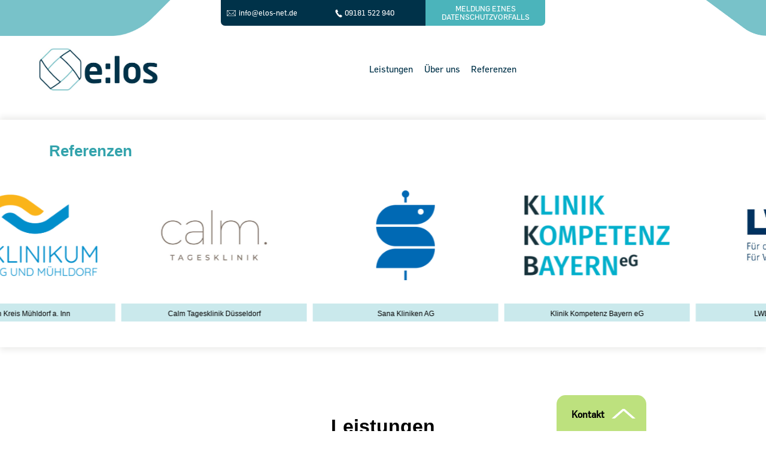

--- FILE ---
content_type: text/html; charset=UTF-8
request_url: https://www.elos-net.de/
body_size: 51141
content:
<!doctype html>
<html lang="de" class="no-js" itemtype="https://schema.org/WebPage" itemscope>
<head>
	<meta charset="UTF-8">
	<meta name="viewport" content="width=device-width, initial-scale=1, minimum-scale=1">
	<meta name='robots' content='index, follow, max-image-preview:large, max-snippet:-1, max-video-preview:-1' />

	<!-- This site is optimized with the Yoast SEO plugin v25.6 - https://yoast.com/wordpress/plugins/seo/ -->
	<title>Elos GmbH – Externer Datenschutz</title>
	<meta name="description" content="Elos GmbH – Externer Datenschutz. Unsere Leistungen umfassen folgende Bereiche: Informations­sicherheits­management­system (ISMS), Externer Datenschutz, Qualitätsmanagement, Hinweisgeberschutzgesetz." />
	<link rel="canonical" href="https://www.elos-net.de/" />
	<meta property="og:locale" content="de_DE" />
	<meta property="og:type" content="website" />
	<meta property="og:title" content="Elos GmbH – Externer Datenschutz" />
	<meta property="og:description" content="Elos GmbH – Externer Datenschutz. Unsere Leistungen umfassen folgende Bereiche: Informations­sicherheits­management­system (ISMS), Externer Datenschutz, Qualitätsmanagement, Hinweisgeberschutzgesetz." />
	<meta property="og:url" content="https://www.elos-net.de/" />
	<meta property="og:site_name" content="ELOS Datenschutzberatung" />
	<meta property="article:modified_time" content="2024-10-28T11:03:12+00:00" />
	<meta property="og:image" content="https://www.elos-net.de/wp-content/uploads/2023/09/divider.png" />
	<meta name="twitter:card" content="summary_large_image" />
	<script type="application/ld+json" class="yoast-schema-graph">{"@context":"https://schema.org","@graph":[{"@type":"WebPage","@id":"https://www.elos-net.de/","url":"https://www.elos-net.de/","name":"Elos GmbH – Externer Datenschutz","isPartOf":{"@id":"https://www.elos-net.de/#website"},"about":{"@id":"https://www.elos-net.de/#organization"},"primaryImageOfPage":{"@id":"https://www.elos-net.de/#primaryimage"},"image":{"@id":"https://www.elos-net.de/#primaryimage"},"thumbnailUrl":"https://www.elos-net.de/wp-content/uploads/2023/09/divider.png","datePublished":"2023-09-06T14:58:43+00:00","dateModified":"2024-10-28T11:03:12+00:00","description":"Elos GmbH – Externer Datenschutz. Unsere Leistungen umfassen folgende Bereiche: Informations­sicherheits­management­system (ISMS), Externer Datenschutz, Qualitätsmanagement, Hinweisgeberschutzgesetz.","breadcrumb":{"@id":"https://www.elos-net.de/#breadcrumb"},"inLanguage":"de","potentialAction":[{"@type":"ReadAction","target":["https://www.elos-net.de/"]}]},{"@type":"ImageObject","inLanguage":"de","@id":"https://www.elos-net.de/#primaryimage","url":"https://www.elos-net.de/wp-content/uploads/2023/09/divider.png","contentUrl":"https://www.elos-net.de/wp-content/uploads/2023/09/divider.png","width":422,"height":110},{"@type":"BreadcrumbList","@id":"https://www.elos-net.de/#breadcrumb","itemListElement":[{"@type":"ListItem","position":1,"name":"Startseite"}]},{"@type":"WebSite","@id":"https://www.elos-net.de/#website","url":"https://www.elos-net.de/","name":"ELOS Datenschutzberatung","description":"IT-Sicherheit, Qualitätsmanagement, Risikomanagement","publisher":{"@id":"https://www.elos-net.de/#organization"},"potentialAction":[{"@type":"SearchAction","target":{"@type":"EntryPoint","urlTemplate":"https://www.elos-net.de/?s={search_term_string}"},"query-input":{"@type":"PropertyValueSpecification","valueRequired":true,"valueName":"search_term_string"}}],"inLanguage":"de"},{"@type":"Organization","@id":"https://www.elos-net.de/#organization","name":"ELOS Datenschutzberatung","url":"https://www.elos-net.de/","logo":{"@type":"ImageObject","inLanguage":"de","@id":"https://www.elos-net.de/#/schema/logo/image/","url":"https://www.elos-net.de/wp-content/uploads/2023/09/Elos-Logo.jpg","contentUrl":"https://www.elos-net.de/wp-content/uploads/2023/09/Elos-Logo.jpg","width":917,"height":386,"caption":"ELOS Datenschutzberatung"},"image":{"@id":"https://www.elos-net.de/#/schema/logo/image/"}}]}</script>
	<!-- / Yoast SEO plugin. -->


<link rel='dns-prefetch' href='//www.elos-net.de' />
<link rel='dns-prefetch' href='//hcaptcha.com' />
<link rel="alternate" type="application/rss+xml" title="ELOS Datenschutzberatung &raquo; Feed" href="https://www.elos-net.de/feed/" />
<link rel="alternate" type="application/rss+xml" title="ELOS Datenschutzberatung &raquo; Kommentar-Feed" href="https://www.elos-net.de/comments/feed/" />
			<script>document.documentElement.classList.remove( 'no-js' );</script>
			<link rel="alternate" type="application/rss+xml" title="ELOS Datenschutzberatung &raquo; Elos GmbH – Externer Datenschutz-Kommentar-Feed" href="https://www.elos-net.de/elos-gmbh-externer-datenschutz/feed/" />
<link rel="alternate" title="oEmbed (JSON)" type="application/json+oembed" href="https://www.elos-net.de/wp-json/oembed/1.0/embed?url=https%3A%2F%2Fwww.elos-net.de%2F" />
<link rel="alternate" title="oEmbed (XML)" type="text/xml+oembed" href="https://www.elos-net.de/wp-json/oembed/1.0/embed?url=https%3A%2F%2Fwww.elos-net.de%2F&#038;format=xml" />
<style id='wp-img-auto-sizes-contain-inline-css'>
img:is([sizes=auto i],[sizes^="auto," i]){contain-intrinsic-size:3000px 1500px}
/*# sourceURL=wp-img-auto-sizes-contain-inline-css */
</style>
<style id='wp-emoji-styles-inline-css'>

	img.wp-smiley, img.emoji {
		display: inline !important;
		border: none !important;
		box-shadow: none !important;
		height: 1em !important;
		width: 1em !important;
		margin: 0 0.07em !important;
		vertical-align: -0.1em !important;
		background: none !important;
		padding: 0 !important;
	}
/*# sourceURL=wp-emoji-styles-inline-css */
</style>
<style id='wp-block-library-inline-css'>
:root{--wp-block-synced-color:#7a00df;--wp-block-synced-color--rgb:122,0,223;--wp-bound-block-color:var(--wp-block-synced-color);--wp-editor-canvas-background:#ddd;--wp-admin-theme-color:#007cba;--wp-admin-theme-color--rgb:0,124,186;--wp-admin-theme-color-darker-10:#006ba1;--wp-admin-theme-color-darker-10--rgb:0,107,160.5;--wp-admin-theme-color-darker-20:#005a87;--wp-admin-theme-color-darker-20--rgb:0,90,135;--wp-admin-border-width-focus:2px}@media (min-resolution:192dpi){:root{--wp-admin-border-width-focus:1.5px}}.wp-element-button{cursor:pointer}:root .has-very-light-gray-background-color{background-color:#eee}:root .has-very-dark-gray-background-color{background-color:#313131}:root .has-very-light-gray-color{color:#eee}:root .has-very-dark-gray-color{color:#313131}:root .has-vivid-green-cyan-to-vivid-cyan-blue-gradient-background{background:linear-gradient(135deg,#00d084,#0693e3)}:root .has-purple-crush-gradient-background{background:linear-gradient(135deg,#34e2e4,#4721fb 50%,#ab1dfe)}:root .has-hazy-dawn-gradient-background{background:linear-gradient(135deg,#faaca8,#dad0ec)}:root .has-subdued-olive-gradient-background{background:linear-gradient(135deg,#fafae1,#67a671)}:root .has-atomic-cream-gradient-background{background:linear-gradient(135deg,#fdd79a,#004a59)}:root .has-nightshade-gradient-background{background:linear-gradient(135deg,#330968,#31cdcf)}:root .has-midnight-gradient-background{background:linear-gradient(135deg,#020381,#2874fc)}:root{--wp--preset--font-size--normal:16px;--wp--preset--font-size--huge:42px}.has-regular-font-size{font-size:1em}.has-larger-font-size{font-size:2.625em}.has-normal-font-size{font-size:var(--wp--preset--font-size--normal)}.has-huge-font-size{font-size:var(--wp--preset--font-size--huge)}.has-text-align-center{text-align:center}.has-text-align-left{text-align:left}.has-text-align-right{text-align:right}.has-fit-text{white-space:nowrap!important}#end-resizable-editor-section{display:none}.aligncenter{clear:both}.items-justified-left{justify-content:flex-start}.items-justified-center{justify-content:center}.items-justified-right{justify-content:flex-end}.items-justified-space-between{justify-content:space-between}.screen-reader-text{border:0;clip-path:inset(50%);height:1px;margin:-1px;overflow:hidden;padding:0;position:absolute;width:1px;word-wrap:normal!important}.screen-reader-text:focus{background-color:#ddd;clip-path:none;color:#444;display:block;font-size:1em;height:auto;left:5px;line-height:normal;padding:15px 23px 14px;text-decoration:none;top:5px;width:auto;z-index:100000}html :where(.has-border-color){border-style:solid}html :where([style*=border-top-color]){border-top-style:solid}html :where([style*=border-right-color]){border-right-style:solid}html :where([style*=border-bottom-color]){border-bottom-style:solid}html :where([style*=border-left-color]){border-left-style:solid}html :where([style*=border-width]){border-style:solid}html :where([style*=border-top-width]){border-top-style:solid}html :where([style*=border-right-width]){border-right-style:solid}html :where([style*=border-bottom-width]){border-bottom-style:solid}html :where([style*=border-left-width]){border-left-style:solid}html :where(img[class*=wp-image-]){height:auto;max-width:100%}:where(figure){margin:0 0 1em}html :where(.is-position-sticky){--wp-admin--admin-bar--position-offset:var(--wp-admin--admin-bar--height,0px)}@media screen and (max-width:600px){html :where(.is-position-sticky){--wp-admin--admin-bar--position-offset:0px}}

/*# sourceURL=wp-block-library-inline-css */
</style><style id='wp-block-heading-inline-css'>
h1:where(.wp-block-heading).has-background,h2:where(.wp-block-heading).has-background,h3:where(.wp-block-heading).has-background,h4:where(.wp-block-heading).has-background,h5:where(.wp-block-heading).has-background,h6:where(.wp-block-heading).has-background{padding:1.25em 2.375em}h1.has-text-align-left[style*=writing-mode]:where([style*=vertical-lr]),h1.has-text-align-right[style*=writing-mode]:where([style*=vertical-rl]),h2.has-text-align-left[style*=writing-mode]:where([style*=vertical-lr]),h2.has-text-align-right[style*=writing-mode]:where([style*=vertical-rl]),h3.has-text-align-left[style*=writing-mode]:where([style*=vertical-lr]),h3.has-text-align-right[style*=writing-mode]:where([style*=vertical-rl]),h4.has-text-align-left[style*=writing-mode]:where([style*=vertical-lr]),h4.has-text-align-right[style*=writing-mode]:where([style*=vertical-rl]),h5.has-text-align-left[style*=writing-mode]:where([style*=vertical-lr]),h5.has-text-align-right[style*=writing-mode]:where([style*=vertical-rl]),h6.has-text-align-left[style*=writing-mode]:where([style*=vertical-lr]),h6.has-text-align-right[style*=writing-mode]:where([style*=vertical-rl]){rotate:180deg}
/*# sourceURL=https://www.elos-net.de/wp-includes/blocks/heading/style.min.css */
</style>
<style id='wp-block-image-inline-css'>
.wp-block-image>a,.wp-block-image>figure>a{display:inline-block}.wp-block-image img{box-sizing:border-box;height:auto;max-width:100%;vertical-align:bottom}@media not (prefers-reduced-motion){.wp-block-image img.hide{visibility:hidden}.wp-block-image img.show{animation:show-content-image .4s}}.wp-block-image[style*=border-radius] img,.wp-block-image[style*=border-radius]>a{border-radius:inherit}.wp-block-image.has-custom-border img{box-sizing:border-box}.wp-block-image.aligncenter{text-align:center}.wp-block-image.alignfull>a,.wp-block-image.alignwide>a{width:100%}.wp-block-image.alignfull img,.wp-block-image.alignwide img{height:auto;width:100%}.wp-block-image .aligncenter,.wp-block-image .alignleft,.wp-block-image .alignright,.wp-block-image.aligncenter,.wp-block-image.alignleft,.wp-block-image.alignright{display:table}.wp-block-image .aligncenter>figcaption,.wp-block-image .alignleft>figcaption,.wp-block-image .alignright>figcaption,.wp-block-image.aligncenter>figcaption,.wp-block-image.alignleft>figcaption,.wp-block-image.alignright>figcaption{caption-side:bottom;display:table-caption}.wp-block-image .alignleft{float:left;margin:.5em 1em .5em 0}.wp-block-image .alignright{float:right;margin:.5em 0 .5em 1em}.wp-block-image .aligncenter{margin-left:auto;margin-right:auto}.wp-block-image :where(figcaption){margin-bottom:1em;margin-top:.5em}.wp-block-image.is-style-circle-mask img{border-radius:9999px}@supports ((-webkit-mask-image:none) or (mask-image:none)) or (-webkit-mask-image:none){.wp-block-image.is-style-circle-mask img{border-radius:0;-webkit-mask-image:url('data:image/svg+xml;utf8,<svg viewBox="0 0 100 100" xmlns="http://www.w3.org/2000/svg"><circle cx="50" cy="50" r="50"/></svg>');mask-image:url('data:image/svg+xml;utf8,<svg viewBox="0 0 100 100" xmlns="http://www.w3.org/2000/svg"><circle cx="50" cy="50" r="50"/></svg>');mask-mode:alpha;-webkit-mask-position:center;mask-position:center;-webkit-mask-repeat:no-repeat;mask-repeat:no-repeat;-webkit-mask-size:contain;mask-size:contain}}:root :where(.wp-block-image.is-style-rounded img,.wp-block-image .is-style-rounded img){border-radius:9999px}.wp-block-image figure{margin:0}.wp-lightbox-container{display:flex;flex-direction:column;position:relative}.wp-lightbox-container img{cursor:zoom-in}.wp-lightbox-container img:hover+button{opacity:1}.wp-lightbox-container button{align-items:center;backdrop-filter:blur(16px) saturate(180%);background-color:#5a5a5a40;border:none;border-radius:4px;cursor:zoom-in;display:flex;height:20px;justify-content:center;opacity:0;padding:0;position:absolute;right:16px;text-align:center;top:16px;width:20px;z-index:100}@media not (prefers-reduced-motion){.wp-lightbox-container button{transition:opacity .2s ease}}.wp-lightbox-container button:focus-visible{outline:3px auto #5a5a5a40;outline:3px auto -webkit-focus-ring-color;outline-offset:3px}.wp-lightbox-container button:hover{cursor:pointer;opacity:1}.wp-lightbox-container button:focus{opacity:1}.wp-lightbox-container button:focus,.wp-lightbox-container button:hover,.wp-lightbox-container button:not(:hover):not(:active):not(.has-background){background-color:#5a5a5a40;border:none}.wp-lightbox-overlay{box-sizing:border-box;cursor:zoom-out;height:100vh;left:0;overflow:hidden;position:fixed;top:0;visibility:hidden;width:100%;z-index:100000}.wp-lightbox-overlay .close-button{align-items:center;cursor:pointer;display:flex;justify-content:center;min-height:40px;min-width:40px;padding:0;position:absolute;right:calc(env(safe-area-inset-right) + 16px);top:calc(env(safe-area-inset-top) + 16px);z-index:5000000}.wp-lightbox-overlay .close-button:focus,.wp-lightbox-overlay .close-button:hover,.wp-lightbox-overlay .close-button:not(:hover):not(:active):not(.has-background){background:none;border:none}.wp-lightbox-overlay .lightbox-image-container{height:var(--wp--lightbox-container-height);left:50%;overflow:hidden;position:absolute;top:50%;transform:translate(-50%,-50%);transform-origin:top left;width:var(--wp--lightbox-container-width);z-index:9999999999}.wp-lightbox-overlay .wp-block-image{align-items:center;box-sizing:border-box;display:flex;height:100%;justify-content:center;margin:0;position:relative;transform-origin:0 0;width:100%;z-index:3000000}.wp-lightbox-overlay .wp-block-image img{height:var(--wp--lightbox-image-height);min-height:var(--wp--lightbox-image-height);min-width:var(--wp--lightbox-image-width);width:var(--wp--lightbox-image-width)}.wp-lightbox-overlay .wp-block-image figcaption{display:none}.wp-lightbox-overlay button{background:none;border:none}.wp-lightbox-overlay .scrim{background-color:#fff;height:100%;opacity:.9;position:absolute;width:100%;z-index:2000000}.wp-lightbox-overlay.active{visibility:visible}@media not (prefers-reduced-motion){.wp-lightbox-overlay.active{animation:turn-on-visibility .25s both}.wp-lightbox-overlay.active img{animation:turn-on-visibility .35s both}.wp-lightbox-overlay.show-closing-animation:not(.active){animation:turn-off-visibility .35s both}.wp-lightbox-overlay.show-closing-animation:not(.active) img{animation:turn-off-visibility .25s both}.wp-lightbox-overlay.zoom.active{animation:none;opacity:1;visibility:visible}.wp-lightbox-overlay.zoom.active .lightbox-image-container{animation:lightbox-zoom-in .4s}.wp-lightbox-overlay.zoom.active .lightbox-image-container img{animation:none}.wp-lightbox-overlay.zoom.active .scrim{animation:turn-on-visibility .4s forwards}.wp-lightbox-overlay.zoom.show-closing-animation:not(.active){animation:none}.wp-lightbox-overlay.zoom.show-closing-animation:not(.active) .lightbox-image-container{animation:lightbox-zoom-out .4s}.wp-lightbox-overlay.zoom.show-closing-animation:not(.active) .lightbox-image-container img{animation:none}.wp-lightbox-overlay.zoom.show-closing-animation:not(.active) .scrim{animation:turn-off-visibility .4s forwards}}@keyframes show-content-image{0%{visibility:hidden}99%{visibility:hidden}to{visibility:visible}}@keyframes turn-on-visibility{0%{opacity:0}to{opacity:1}}@keyframes turn-off-visibility{0%{opacity:1;visibility:visible}99%{opacity:0;visibility:visible}to{opacity:0;visibility:hidden}}@keyframes lightbox-zoom-in{0%{transform:translate(calc((-100vw + var(--wp--lightbox-scrollbar-width))/2 + var(--wp--lightbox-initial-left-position)),calc(-50vh + var(--wp--lightbox-initial-top-position))) scale(var(--wp--lightbox-scale))}to{transform:translate(-50%,-50%) scale(1)}}@keyframes lightbox-zoom-out{0%{transform:translate(-50%,-50%) scale(1);visibility:visible}99%{visibility:visible}to{transform:translate(calc((-100vw + var(--wp--lightbox-scrollbar-width))/2 + var(--wp--lightbox-initial-left-position)),calc(-50vh + var(--wp--lightbox-initial-top-position))) scale(var(--wp--lightbox-scale));visibility:hidden}}
/*# sourceURL=https://www.elos-net.de/wp-includes/blocks/image/style.min.css */
</style>
<style id='wp-block-list-inline-css'>
ol,ul{box-sizing:border-box}:root :where(.wp-block-list.has-background){padding:1.25em 2.375em}
/*# sourceURL=https://www.elos-net.de/wp-includes/blocks/list/style.min.css */
</style>
<style id='wp-block-group-inline-css'>
.wp-block-group{box-sizing:border-box}:where(.wp-block-group.wp-block-group-is-layout-constrained){position:relative}
/*# sourceURL=https://www.elos-net.de/wp-includes/blocks/group/style.min.css */
</style>
<style id='wp-block-paragraph-inline-css'>
.is-small-text{font-size:.875em}.is-regular-text{font-size:1em}.is-large-text{font-size:2.25em}.is-larger-text{font-size:3em}.has-drop-cap:not(:focus):first-letter{float:left;font-size:8.4em;font-style:normal;font-weight:100;line-height:.68;margin:.05em .1em 0 0;text-transform:uppercase}body.rtl .has-drop-cap:not(:focus):first-letter{float:none;margin-left:.1em}p.has-drop-cap.has-background{overflow:hidden}:root :where(p.has-background){padding:1.25em 2.375em}:where(p.has-text-color:not(.has-link-color)) a{color:inherit}p.has-text-align-left[style*="writing-mode:vertical-lr"],p.has-text-align-right[style*="writing-mode:vertical-rl"]{rotate:180deg}
/*# sourceURL=https://www.elos-net.de/wp-includes/blocks/paragraph/style.min.css */
</style>
<style id='global-styles-inline-css'>
:root{--wp--preset--aspect-ratio--square: 1;--wp--preset--aspect-ratio--4-3: 4/3;--wp--preset--aspect-ratio--3-4: 3/4;--wp--preset--aspect-ratio--3-2: 3/2;--wp--preset--aspect-ratio--2-3: 2/3;--wp--preset--aspect-ratio--16-9: 16/9;--wp--preset--aspect-ratio--9-16: 9/16;--wp--preset--color--black: #000000;--wp--preset--color--cyan-bluish-gray: #abb8c3;--wp--preset--color--white: #ffffff;--wp--preset--color--pale-pink: #f78da7;--wp--preset--color--vivid-red: #cf2e2e;--wp--preset--color--luminous-vivid-orange: #ff6900;--wp--preset--color--luminous-vivid-amber: #fcb900;--wp--preset--color--light-green-cyan: #7bdcb5;--wp--preset--color--vivid-green-cyan: #00d084;--wp--preset--color--pale-cyan-blue: #8ed1fc;--wp--preset--color--vivid-cyan-blue: #0693e3;--wp--preset--color--vivid-purple: #9b51e0;--wp--preset--color--theme-palette-1: #51bfc6;--wp--preset--color--theme-palette-2: #cae9ec;--wp--preset--color--theme-palette-3: #003249;--wp--preset--color--theme-palette-4: #bde17e;--wp--preset--color--theme-palette-5: #000000;--wp--preset--color--theme-palette-6: #718096;--wp--preset--color--theme-palette-7: #EDF2F7;--wp--preset--color--theme-palette-8: #F7FAFC;--wp--preset--color--theme-palette-9: #ffffff;--wp--preset--gradient--vivid-cyan-blue-to-vivid-purple: linear-gradient(135deg,rgb(6,147,227) 0%,rgb(155,81,224) 100%);--wp--preset--gradient--light-green-cyan-to-vivid-green-cyan: linear-gradient(135deg,rgb(122,220,180) 0%,rgb(0,208,130) 100%);--wp--preset--gradient--luminous-vivid-amber-to-luminous-vivid-orange: linear-gradient(135deg,rgb(252,185,0) 0%,rgb(255,105,0) 100%);--wp--preset--gradient--luminous-vivid-orange-to-vivid-red: linear-gradient(135deg,rgb(255,105,0) 0%,rgb(207,46,46) 100%);--wp--preset--gradient--very-light-gray-to-cyan-bluish-gray: linear-gradient(135deg,rgb(238,238,238) 0%,rgb(169,184,195) 100%);--wp--preset--gradient--cool-to-warm-spectrum: linear-gradient(135deg,rgb(74,234,220) 0%,rgb(151,120,209) 20%,rgb(207,42,186) 40%,rgb(238,44,130) 60%,rgb(251,105,98) 80%,rgb(254,248,76) 100%);--wp--preset--gradient--blush-light-purple: linear-gradient(135deg,rgb(255,206,236) 0%,rgb(152,150,240) 100%);--wp--preset--gradient--blush-bordeaux: linear-gradient(135deg,rgb(254,205,165) 0%,rgb(254,45,45) 50%,rgb(107,0,62) 100%);--wp--preset--gradient--luminous-dusk: linear-gradient(135deg,rgb(255,203,112) 0%,rgb(199,81,192) 50%,rgb(65,88,208) 100%);--wp--preset--gradient--pale-ocean: linear-gradient(135deg,rgb(255,245,203) 0%,rgb(182,227,212) 50%,rgb(51,167,181) 100%);--wp--preset--gradient--electric-grass: linear-gradient(135deg,rgb(202,248,128) 0%,rgb(113,206,126) 100%);--wp--preset--gradient--midnight: linear-gradient(135deg,rgb(2,3,129) 0%,rgb(40,116,252) 100%);--wp--preset--font-size--small: 14px;--wp--preset--font-size--medium: 24px;--wp--preset--font-size--large: 32px;--wp--preset--font-size--x-large: 42px;--wp--preset--font-size--larger: 40px;--wp--preset--spacing--20: 0.44rem;--wp--preset--spacing--30: 0.67rem;--wp--preset--spacing--40: 1rem;--wp--preset--spacing--50: 1.5rem;--wp--preset--spacing--60: 2.25rem;--wp--preset--spacing--70: 3.38rem;--wp--preset--spacing--80: 5.06rem;--wp--preset--shadow--natural: 6px 6px 9px rgba(0, 0, 0, 0.2);--wp--preset--shadow--deep: 12px 12px 50px rgba(0, 0, 0, 0.4);--wp--preset--shadow--sharp: 6px 6px 0px rgba(0, 0, 0, 0.2);--wp--preset--shadow--outlined: 6px 6px 0px -3px rgb(255, 255, 255), 6px 6px rgb(0, 0, 0);--wp--preset--shadow--crisp: 6px 6px 0px rgb(0, 0, 0);}:where(.is-layout-flex){gap: 0.5em;}:where(.is-layout-grid){gap: 0.5em;}body .is-layout-flex{display: flex;}.is-layout-flex{flex-wrap: wrap;align-items: center;}.is-layout-flex > :is(*, div){margin: 0;}body .is-layout-grid{display: grid;}.is-layout-grid > :is(*, div){margin: 0;}:where(.wp-block-columns.is-layout-flex){gap: 2em;}:where(.wp-block-columns.is-layout-grid){gap: 2em;}:where(.wp-block-post-template.is-layout-flex){gap: 1.25em;}:where(.wp-block-post-template.is-layout-grid){gap: 1.25em;}.has-black-color{color: var(--wp--preset--color--black) !important;}.has-cyan-bluish-gray-color{color: var(--wp--preset--color--cyan-bluish-gray) !important;}.has-white-color{color: var(--wp--preset--color--white) !important;}.has-pale-pink-color{color: var(--wp--preset--color--pale-pink) !important;}.has-vivid-red-color{color: var(--wp--preset--color--vivid-red) !important;}.has-luminous-vivid-orange-color{color: var(--wp--preset--color--luminous-vivid-orange) !important;}.has-luminous-vivid-amber-color{color: var(--wp--preset--color--luminous-vivid-amber) !important;}.has-light-green-cyan-color{color: var(--wp--preset--color--light-green-cyan) !important;}.has-vivid-green-cyan-color{color: var(--wp--preset--color--vivid-green-cyan) !important;}.has-pale-cyan-blue-color{color: var(--wp--preset--color--pale-cyan-blue) !important;}.has-vivid-cyan-blue-color{color: var(--wp--preset--color--vivid-cyan-blue) !important;}.has-vivid-purple-color{color: var(--wp--preset--color--vivid-purple) !important;}.has-black-background-color{background-color: var(--wp--preset--color--black) !important;}.has-cyan-bluish-gray-background-color{background-color: var(--wp--preset--color--cyan-bluish-gray) !important;}.has-white-background-color{background-color: var(--wp--preset--color--white) !important;}.has-pale-pink-background-color{background-color: var(--wp--preset--color--pale-pink) !important;}.has-vivid-red-background-color{background-color: var(--wp--preset--color--vivid-red) !important;}.has-luminous-vivid-orange-background-color{background-color: var(--wp--preset--color--luminous-vivid-orange) !important;}.has-luminous-vivid-amber-background-color{background-color: var(--wp--preset--color--luminous-vivid-amber) !important;}.has-light-green-cyan-background-color{background-color: var(--wp--preset--color--light-green-cyan) !important;}.has-vivid-green-cyan-background-color{background-color: var(--wp--preset--color--vivid-green-cyan) !important;}.has-pale-cyan-blue-background-color{background-color: var(--wp--preset--color--pale-cyan-blue) !important;}.has-vivid-cyan-blue-background-color{background-color: var(--wp--preset--color--vivid-cyan-blue) !important;}.has-vivid-purple-background-color{background-color: var(--wp--preset--color--vivid-purple) !important;}.has-black-border-color{border-color: var(--wp--preset--color--black) !important;}.has-cyan-bluish-gray-border-color{border-color: var(--wp--preset--color--cyan-bluish-gray) !important;}.has-white-border-color{border-color: var(--wp--preset--color--white) !important;}.has-pale-pink-border-color{border-color: var(--wp--preset--color--pale-pink) !important;}.has-vivid-red-border-color{border-color: var(--wp--preset--color--vivid-red) !important;}.has-luminous-vivid-orange-border-color{border-color: var(--wp--preset--color--luminous-vivid-orange) !important;}.has-luminous-vivid-amber-border-color{border-color: var(--wp--preset--color--luminous-vivid-amber) !important;}.has-light-green-cyan-border-color{border-color: var(--wp--preset--color--light-green-cyan) !important;}.has-vivid-green-cyan-border-color{border-color: var(--wp--preset--color--vivid-green-cyan) !important;}.has-pale-cyan-blue-border-color{border-color: var(--wp--preset--color--pale-cyan-blue) !important;}.has-vivid-cyan-blue-border-color{border-color: var(--wp--preset--color--vivid-cyan-blue) !important;}.has-vivid-purple-border-color{border-color: var(--wp--preset--color--vivid-purple) !important;}.has-vivid-cyan-blue-to-vivid-purple-gradient-background{background: var(--wp--preset--gradient--vivid-cyan-blue-to-vivid-purple) !important;}.has-light-green-cyan-to-vivid-green-cyan-gradient-background{background: var(--wp--preset--gradient--light-green-cyan-to-vivid-green-cyan) !important;}.has-luminous-vivid-amber-to-luminous-vivid-orange-gradient-background{background: var(--wp--preset--gradient--luminous-vivid-amber-to-luminous-vivid-orange) !important;}.has-luminous-vivid-orange-to-vivid-red-gradient-background{background: var(--wp--preset--gradient--luminous-vivid-orange-to-vivid-red) !important;}.has-very-light-gray-to-cyan-bluish-gray-gradient-background{background: var(--wp--preset--gradient--very-light-gray-to-cyan-bluish-gray) !important;}.has-cool-to-warm-spectrum-gradient-background{background: var(--wp--preset--gradient--cool-to-warm-spectrum) !important;}.has-blush-light-purple-gradient-background{background: var(--wp--preset--gradient--blush-light-purple) !important;}.has-blush-bordeaux-gradient-background{background: var(--wp--preset--gradient--blush-bordeaux) !important;}.has-luminous-dusk-gradient-background{background: var(--wp--preset--gradient--luminous-dusk) !important;}.has-pale-ocean-gradient-background{background: var(--wp--preset--gradient--pale-ocean) !important;}.has-electric-grass-gradient-background{background: var(--wp--preset--gradient--electric-grass) !important;}.has-midnight-gradient-background{background: var(--wp--preset--gradient--midnight) !important;}.has-small-font-size{font-size: var(--wp--preset--font-size--small) !important;}.has-medium-font-size{font-size: var(--wp--preset--font-size--medium) !important;}.has-large-font-size{font-size: var(--wp--preset--font-size--large) !important;}.has-x-large-font-size{font-size: var(--wp--preset--font-size--x-large) !important;}
/*# sourceURL=global-styles-inline-css */
</style>

<style id='classic-theme-styles-inline-css'>
/*! This file is auto-generated */
.wp-block-button__link{color:#fff;background-color:#32373c;border-radius:9999px;box-shadow:none;text-decoration:none;padding:calc(.667em + 2px) calc(1.333em + 2px);font-size:1.125em}.wp-block-file__button{background:#32373c;color:#fff;text-decoration:none}
/*# sourceURL=/wp-includes/css/classic-themes.min.css */
</style>
<link rel='stylesheet' id='contact-form-7-css' href='https://www.elos-net.de/wp-content/plugins/contact-form-7/includes/css/styles.css?ver=6.1.1' media='all' />
<link rel='stylesheet' id='kadence-global-css' href='https://www.elos-net.de/wp-content/themes/kadence/assets/css/global.min.css?ver=1.1.43' media='all' />
<style id='kadence-global-inline-css'>
/* Kadence Base CSS */
:root{--global-palette1:#51bfc6;--global-palette2:#cae9ec;--global-palette3:#003249;--global-palette4:#bde17e;--global-palette5:#000000;--global-palette6:#718096;--global-palette7:#EDF2F7;--global-palette8:#F7FAFC;--global-palette9:#ffffff;--global-palette9rgb:255, 255, 255;--global-palette-highlight:#45b4bb;--global-palette-highlight-alt:var(--global-palette2);--global-palette-highlight-alt2:var(--global-palette9);--global-palette-btn-bg:var(--global-palette4);--global-palette-btn-bg-hover:var(--global-palette3);--global-palette-btn:var(--global-palette9);--global-palette-btn-hover:var(--global-palette9);--global-body-font-family:-apple-system,BlinkMacSystemFont,"Segoe UI",Roboto,Oxygen-Sans,Ubuntu,Cantarell,"Helvetica Neue",sans-serif, "Apple Color Emoji", "Segoe UI Emoji", "Segoe UI Symbol";--global-heading-font-family:inherit;--global-primary-nav-font-family:inherit;--global-fallback-font:sans-serif;--global-display-fallback-font:sans-serif;--global-content-width:2000px;--global-content-narrow-width:842px;--global-content-edge-padding:1.5rem;--global-content-boxed-padding:2rem;--global-calc-content-width:calc(2000px - var(--global-content-edge-padding) - var(--global-content-edge-padding) );--wp--style--global--content-size:var(--global-calc-content-width);}.wp-site-blocks{--global-vw:calc( 100vw - ( 0.5 * var(--scrollbar-offset)));}:root .has-theme-palette-1-background-color{background-color:var(--global-palette1);}:root .has-theme-palette-1-color{color:var(--global-palette1);}:root .has-theme-palette-2-background-color{background-color:var(--global-palette2);}:root .has-theme-palette-2-color{color:var(--global-palette2);}:root .has-theme-palette-3-background-color{background-color:var(--global-palette3);}:root .has-theme-palette-3-color{color:var(--global-palette3);}:root .has-theme-palette-4-background-color{background-color:var(--global-palette4);}:root .has-theme-palette-4-color{color:var(--global-palette4);}:root .has-theme-palette-5-background-color{background-color:var(--global-palette5);}:root .has-theme-palette-5-color{color:var(--global-palette5);}:root .has-theme-palette-6-background-color{background-color:var(--global-palette6);}:root .has-theme-palette-6-color{color:var(--global-palette6);}:root .has-theme-palette-7-background-color{background-color:var(--global-palette7);}:root .has-theme-palette-7-color{color:var(--global-palette7);}:root .has-theme-palette-8-background-color{background-color:var(--global-palette8);}:root .has-theme-palette-8-color{color:var(--global-palette8);}:root .has-theme-palette-9-background-color{background-color:var(--global-palette9);}:root .has-theme-palette-9-color{color:var(--global-palette9);}:root .has-theme-palette1-background-color{background-color:var(--global-palette1);}:root .has-theme-palette1-color{color:var(--global-palette1);}:root .has-theme-palette2-background-color{background-color:var(--global-palette2);}:root .has-theme-palette2-color{color:var(--global-palette2);}:root .has-theme-palette3-background-color{background-color:var(--global-palette3);}:root .has-theme-palette3-color{color:var(--global-palette3);}:root .has-theme-palette4-background-color{background-color:var(--global-palette4);}:root .has-theme-palette4-color{color:var(--global-palette4);}:root .has-theme-palette5-background-color{background-color:var(--global-palette5);}:root .has-theme-palette5-color{color:var(--global-palette5);}:root .has-theme-palette6-background-color{background-color:var(--global-palette6);}:root .has-theme-palette6-color{color:var(--global-palette6);}:root .has-theme-palette7-background-color{background-color:var(--global-palette7);}:root .has-theme-palette7-color{color:var(--global-palette7);}:root .has-theme-palette8-background-color{background-color:var(--global-palette8);}:root .has-theme-palette8-color{color:var(--global-palette8);}:root .has-theme-palette9-background-color{background-color:var(--global-palette9);}:root .has-theme-palette9-color{color:var(--global-palette9);}body{background:var(--global-palette9);-webkit-font-smoothing:antialiased;-moz-osx-font-smoothing:grayscale;}body, input, select, optgroup, textarea{font-style:normal;font-weight:400;font-size:1.1rem;line-height:1.5;font-family:var(--global-body-font-family);color:var(--global-palette5);}.content-bg, body.content-style-unboxed .site{background:var(--global-palette9);}@media all and (max-width: 1024px){body{font-size:1rem;}}h1,h2,h3,h4,h5,h6{font-family:var(--global-heading-font-family);}h1{font-style:normal;font-weight:700;font-size:2.2rem;line-height:1.2;color:var(--global-palette5);}h2{font-style:normal;font-weight:700;font-size:2.2rem;line-height:1.2;color:var(--global-palette5);}h3{font-style:normal;font-weight:700;font-size:1.7rem;line-height:1.2;color:var(--global-palette5);}h4{font-style:normal;font-weight:700;font-size:22px;line-height:1.5;color:var(--global-palette5);}h5{font-weight:700;font-size:20px;line-height:1.5;color:var(--global-palette4);}h6{font-weight:700;font-size:18px;line-height:1.5;color:var(--global-palette5);}@media all and (max-width: 1024px){h1{font-size:2.2rem;line-height:1.2;}h2{font-size:2.2rem;line-height:1.2;}h3{font-size:1.5rem;line-height:1.1;}}@media all and (max-width: 767px){h1{font-size:1.8rem;line-height:1.1;}h2{font-size:1.8rem;line-height:1.2;}}.entry-hero .kadence-breadcrumbs{max-width:2000px;}.site-container, .site-header-row-layout-contained, .site-footer-row-layout-contained, .entry-hero-layout-contained, .comments-area, .alignfull > .wp-block-cover__inner-container, .alignwide > .wp-block-cover__inner-container{max-width:var(--global-content-width);}.content-width-narrow .content-container.site-container, .content-width-narrow .hero-container.site-container{max-width:var(--global-content-narrow-width);}@media all and (min-width: 2230px){.wp-site-blocks .content-container  .alignwide{margin-left:-115px;margin-right:-115px;width:unset;max-width:unset;}}@media all and (min-width: 1102px){.content-width-narrow .wp-site-blocks .content-container .alignwide{margin-left:-130px;margin-right:-130px;width:unset;max-width:unset;}}.content-style-boxed .wp-site-blocks .entry-content .alignwide{margin-left:calc( -1 * var( --global-content-boxed-padding ) );margin-right:calc( -1 * var( --global-content-boxed-padding ) );}.content-area{margin-top:5rem;margin-bottom:5rem;}@media all and (max-width: 1024px){.content-area{margin-top:3rem;margin-bottom:3rem;}}@media all and (max-width: 767px){.content-area{margin-top:2rem;margin-bottom:2rem;}}@media all and (max-width: 1024px){:root{--global-content-boxed-padding:2rem;}}@media all and (max-width: 767px){:root{--global-content-boxed-padding:1.5rem;}}.entry-content-wrap{padding:2rem;}@media all and (max-width: 1024px){.entry-content-wrap{padding:2rem;}}@media all and (max-width: 767px){.entry-content-wrap{padding:1.5rem;}}.entry.single-entry{box-shadow:0px 15px 15px -10px rgba(0,0,0,0.05);}.entry.loop-entry{box-shadow:0px 15px 15px -10px rgba(0,0,0,0.05);}.loop-entry .entry-content-wrap{padding:2rem;}@media all and (max-width: 1024px){.loop-entry .entry-content-wrap{padding:2rem;}}@media all and (max-width: 767px){.loop-entry .entry-content-wrap{padding:1.5rem;}}.primary-sidebar.widget-area .widget{margin-bottom:1.5em;color:var(--global-palette4);}.primary-sidebar.widget-area .widget-title{font-weight:700;font-size:20px;line-height:1.5;color:var(--global-palette3);}button, .button, .wp-block-button__link, input[type="button"], input[type="reset"], input[type="submit"], .fl-button, .elementor-button-wrapper .elementor-button{border-radius:5px;box-shadow:0px 0px 0px -7px rgba(0,0,0,0);}button:hover, button:focus, button:active, .button:hover, .button:focus, .button:active, .wp-block-button__link:hover, .wp-block-button__link:focus, .wp-block-button__link:active, input[type="button"]:hover, input[type="button"]:focus, input[type="button"]:active, input[type="reset"]:hover, input[type="reset"]:focus, input[type="reset"]:active, input[type="submit"]:hover, input[type="submit"]:focus, input[type="submit"]:active, .elementor-button-wrapper .elementor-button:hover, .elementor-button-wrapper .elementor-button:focus, .elementor-button-wrapper .elementor-button:active{box-shadow:0px 0px 0px 0px rgba(0,0,0,0.1);}@media all and (min-width: 1025px){.transparent-header .entry-hero .entry-hero-container-inner{padding-top:calc(0px + 80px);}}@media all and (max-width: 1024px){.mobile-transparent-header .entry-hero .entry-hero-container-inner{padding-top:80px;}}@media all and (max-width: 767px){.mobile-transparent-header .entry-hero .entry-hero-container-inner{padding-top:80px;}}.wp-site-blocks .entry-hero-container-inner{background:var(--global-palette9);}@media all and (max-width: 1024px){.wp-site-blocks .entry-hero-container-inner{background:var(--global-palette9);}}@media all and (max-width: 767px){.wp-site-blocks .entry-hero-container-inner{background:var(--global-palette9);}}#colophon{background-image:url('http://elos.mabeny.de/wp-content/uploads/2023/09/footer-image.png');background-position:0% 50%;background-size:auto;background-attachment:scroll;}.site-middle-footer-wrap .site-footer-row-container-inner{font-style:normal;color:var(--global-palette9);}.site-middle-footer-inner-wrap{padding-top:30px;padding-bottom:30px;grid-column-gap:30px;grid-row-gap:30px;}.site-middle-footer-inner-wrap .widget{margin-bottom:30px;}.site-middle-footer-inner-wrap .widget-area .widget-title{font-style:normal;color:var(--global-palette9);}.site-middle-footer-inner-wrap .site-footer-section:not(:last-child):after{right:calc(-30px / 2);}.site-top-footer-inner-wrap{padding-top:30px;padding-bottom:30px;grid-column-gap:30px;grid-row-gap:30px;}.site-top-footer-inner-wrap .widget{margin-bottom:30px;}.site-top-footer-inner-wrap .site-footer-section:not(:last-child):after{right:calc(-30px / 2);}.site-bottom-footer-wrap .site-footer-row-container-inner{background:var(--global-palette3);}.site-bottom-footer-inner-wrap{padding-top:30px;padding-bottom:30px;grid-column-gap:30px;}.site-bottom-footer-inner-wrap .widget{margin-bottom:30px;}.site-bottom-footer-inner-wrap .site-footer-section:not(:last-child):after{right:calc(-30px / 2);}.footer-social-wrap .footer-social-inner-wrap{font-size:1em;gap:0.3em;}.site-footer .site-footer-wrap .site-footer-section .footer-social-wrap .footer-social-inner-wrap .social-button{border:2px none transparent;border-radius:3px;}#colophon .footer-html{font-style:normal;color:var(--global-palette9);}#kt-scroll-up-reader, #kt-scroll-up{border-radius:0px 0px 0px 0px;bottom:30px;font-size:1.2em;padding:0.4em 0.4em 0.4em 0.4em;}#kt-scroll-up-reader.scroll-up-side-right, #kt-scroll-up.scroll-up-side-right{right:30px;}#kt-scroll-up-reader.scroll-up-side-left, #kt-scroll-up.scroll-up-side-left{left:30px;}#colophon .footer-navigation .footer-menu-container > ul > li > a{padding-left:calc(1.2em / 2);padding-right:calc(1.2em / 2);padding-top:calc(0.6em / 2);padding-bottom:calc(0.6em / 2);color:var(--global-palette5);}#colophon .footer-navigation .footer-menu-container > ul li a:hover{color:var(--global-palette-highlight);}#colophon .footer-navigation .footer-menu-container > ul li.current-menu-item > a{color:var(--global-palette3);}.entry-hero.page-hero-section .entry-header{min-height:62px;}.entry-author-style-center{padding-top:var(--global-md-spacing);border-top:1px solid var(--global-gray-500);}.entry-author-style-center .entry-author-avatar, .entry-meta .author-avatar{display:none;}.entry-author-style-normal .entry-author-profile{padding-left:0px;}#comments .comment-meta{margin-left:0px;}
/* Kadence Header CSS */
@media all and (max-width: 1024px){.mobile-transparent-header #masthead{position:absolute;left:0px;right:0px;z-index:100;}.kadence-scrollbar-fixer.mobile-transparent-header #masthead{right:var(--scrollbar-offset,0);}.mobile-transparent-header #masthead, .mobile-transparent-header .site-top-header-wrap .site-header-row-container-inner, .mobile-transparent-header .site-main-header-wrap .site-header-row-container-inner, .mobile-transparent-header .site-bottom-header-wrap .site-header-row-container-inner{background:transparent;}.site-header-row-tablet-layout-fullwidth, .site-header-row-tablet-layout-standard{padding:0px;}}@media all and (min-width: 1025px){.transparent-header #masthead{position:absolute;left:0px;right:0px;z-index:100;}.transparent-header.kadence-scrollbar-fixer #masthead{right:var(--scrollbar-offset,0);}.transparent-header #masthead, .transparent-header .site-top-header-wrap .site-header-row-container-inner, .transparent-header .site-main-header-wrap .site-header-row-container-inner, .transparent-header .site-bottom-header-wrap .site-header-row-container-inner{background:transparent;}}.site-branding a.brand img{max-width:200px;}.site-branding a.brand img.svg-logo-image{width:200px;}.site-branding{padding:0px 0px 0px 0px;}#masthead, #masthead .kadence-sticky-header.item-is-fixed:not(.item-at-start):not(.site-header-row-container):not(.site-main-header-wrap), #masthead .kadence-sticky-header.item-is-fixed:not(.item-at-start) > .site-header-row-container-inner{background:#ffffff;}.site-main-header-inner-wrap{min-height:80px;}.site-top-header-inner-wrap{min-height:0px;}.site-bottom-header-inner-wrap{min-height:0px;}.header-navigation[class*="header-navigation-style-underline"] .header-menu-container.primary-menu-container>ul>li>a:after{width:calc( 100% - 1.2em);}.main-navigation .primary-menu-container > ul > li.menu-item > a{padding-left:calc(1.2em / 2);padding-right:calc(1.2em / 2);padding-top:0.6em;padding-bottom:0.6em;color:var(--global-palette5);}.main-navigation .primary-menu-container > ul > li.menu-item .dropdown-nav-special-toggle{right:calc(1.2em / 2);}.main-navigation .primary-menu-container > ul > li.menu-item > a:hover{color:var(--global-palette-highlight);}.main-navigation .primary-menu-container > ul > li.menu-item.current-menu-item > a{color:var(--global-palette3);}.header-navigation[class*="header-navigation-style-underline"] .header-menu-container.secondary-menu-container>ul>li>a:after{width:calc( 100% - 1.2em);}.secondary-navigation .secondary-menu-container > ul > li.menu-item > a{padding-left:calc(1.2em / 2);padding-right:calc(1.2em / 2);padding-top:0.6em;padding-bottom:0.6em;color:var(--global-palette5);}.secondary-navigation .primary-menu-container > ul > li.menu-item .dropdown-nav-special-toggle{right:calc(1.2em / 2);}.secondary-navigation .secondary-menu-container > ul > li.menu-item > a:hover{color:var(--global-palette-highlight);}.secondary-navigation .secondary-menu-container > ul > li.menu-item.current-menu-item > a{color:var(--global-palette3);}.header-navigation .header-menu-container ul ul.sub-menu, .header-navigation .header-menu-container ul ul.submenu{background:var(--global-palette3);box-shadow:0px 2px 13px 0px rgba(0,0,0,0.1);}.header-navigation .header-menu-container ul ul li.menu-item, .header-menu-container ul.menu > li.kadence-menu-mega-enabled > ul > li.menu-item > a{border-bottom:1px solid rgba(255,255,255,0.1);}.header-navigation .header-menu-container ul ul li.menu-item > a{width:200px;padding-top:1em;padding-bottom:1em;color:var(--global-palette8);font-size:12px;}.header-navigation .header-menu-container ul ul li.menu-item > a:hover{color:var(--global-palette9);background:var(--global-palette4);}.header-navigation .header-menu-container ul ul li.menu-item.current-menu-item > a{color:var(--global-palette9);background:var(--global-palette4);}.mobile-toggle-open-container .menu-toggle-open{color:var(--global-palette5);padding:0.4em 0.6em 0.4em 0.6em;font-size:14px;}.mobile-toggle-open-container .menu-toggle-open.menu-toggle-style-bordered{border:1px solid currentColor;}.mobile-toggle-open-container .menu-toggle-open .menu-toggle-icon{font-size:20px;}.mobile-toggle-open-container .menu-toggle-open:hover, .mobile-toggle-open-container .menu-toggle-open:focus-visible{color:var(--global-palette-highlight);}.mobile-navigation ul li{font-size:14px;}.mobile-navigation ul li a{padding-top:1em;padding-bottom:1em;}.mobile-navigation ul li > a, .mobile-navigation ul li.menu-item-has-children > .drawer-nav-drop-wrap{color:var(--global-palette8);}.mobile-navigation ul li.current-menu-item > a, .mobile-navigation ul li.current-menu-item.menu-item-has-children > .drawer-nav-drop-wrap{color:var(--global-palette-highlight);}.mobile-navigation ul li.menu-item-has-children .drawer-nav-drop-wrap, .mobile-navigation ul li:not(.menu-item-has-children) a{border-bottom:1px solid rgba(255,255,255,0.1);}.mobile-navigation:not(.drawer-navigation-parent-toggle-true) ul li.menu-item-has-children .drawer-nav-drop-wrap button{border-left:1px solid rgba(255,255,255,0.1);}#mobile-drawer .drawer-header .drawer-toggle{padding:0.6em 0.15em 0.6em 0.15em;font-size:24px;}#main-header .header-button{border:2px none transparent;box-shadow:0px 0px 0px -7px rgba(0,0,0,0);}#main-header .header-button:hover{box-shadow:0px 15px 25px -7px rgba(0,0,0,0.1);}.header-social-wrap .header-social-inner-wrap{font-size:1em;gap:0.3em;}.header-social-wrap .header-social-inner-wrap .social-button{border:2px none transparent;border-radius:3px;}.header-mobile-social-wrap .header-mobile-social-inner-wrap{font-size:1em;gap:0.3em;}.header-mobile-social-wrap .header-mobile-social-inner-wrap .social-button{border:2px none transparent;border-radius:3px;}.search-toggle-open-container .search-toggle-open{color:var(--global-palette5);}.search-toggle-open-container .search-toggle-open.search-toggle-style-bordered{border:1px solid currentColor;}.search-toggle-open-container .search-toggle-open .search-toggle-icon{font-size:1em;}.search-toggle-open-container .search-toggle-open:hover, .search-toggle-open-container .search-toggle-open:focus{color:var(--global-palette-highlight);}#search-drawer .drawer-inner{background:rgba(9, 12, 16, 0.97);}.mobile-header-button-wrap .mobile-header-button-inner-wrap .mobile-header-button{border:2px none transparent;box-shadow:0px 0px 0px -7px rgba(0,0,0,0);}.mobile-header-button-wrap .mobile-header-button-inner-wrap .mobile-header-button:hover{box-shadow:0px 15px 25px -7px rgba(0,0,0,0.1);}
/*# sourceURL=kadence-global-inline-css */
</style>
<link rel='stylesheet' id='kadence-header-css' href='https://www.elos-net.de/wp-content/themes/kadence/assets/css/header.min.css?ver=1.1.43' media='all' />
<link rel='stylesheet' id='kadence-content-css' href='https://www.elos-net.de/wp-content/themes/kadence/assets/css/content.min.css?ver=1.1.43' media='all' />
<link rel='stylesheet' id='kadence-footer-css' href='https://www.elos-net.de/wp-content/themes/kadence/assets/css/footer.min.css?ver=1.1.43' media='all' />
<link rel='stylesheet' id='kadence-blocks-rowlayout-css' href='https://www.elos-net.de/wp-content/plugins/kadence-blocks/dist/style-blocks-rowlayout.css?ver=3.5.16' media='all' />
<link rel='stylesheet' id='kadence-blocks-column-css' href='https://www.elos-net.de/wp-content/plugins/kadence-blocks/dist/style-blocks-column.css?ver=3.5.16' media='all' />
<link rel='stylesheet' id='kadence-kb-splide-css' href='https://www.elos-net.de/wp-content/plugins/kadence-blocks-pro/includes/assets/css/kadence-splide.min.css?ver=2.7.15' media='all' />
<link rel='stylesheet' id='kadence-blocks-splide-css' href='https://www.elos-net.de/wp-content/plugins/kadence-blocks/includes/assets/css/kb-blocks-splide.min.css?ver=3.5.16' media='all' />
<link rel='stylesheet' id='kadence-blocks-pro-postgrid-css' href='https://www.elos-net.de/wp-content/plugins/kadence-blocks-pro/dist/style-blocks-postgrid.css?ver=2.7.15' media='all' />
<link rel='stylesheet' id='kadence-blocks-pro-modal-css' href='https://www.elos-net.de/wp-content/plugins/kadence-blocks-pro/dist/style-blocks-modal.css?ver=2.7.15' media='all' />
<style id='kadence-blocks-global-variables-inline-css'>
:root {--global-kb-font-size-sm:clamp(0.8rem, 0.73rem + 0.217vw, 0.9rem);--global-kb-font-size-md:clamp(1.1rem, 0.995rem + 0.326vw, 1.25rem);--global-kb-font-size-lg:clamp(1.75rem, 1.576rem + 0.543vw, 2rem);--global-kb-font-size-xl:clamp(2.25rem, 1.728rem + 1.63vw, 3rem);--global-kb-font-size-xxl:clamp(2.5rem, 1.456rem + 3.26vw, 4rem);--global-kb-font-size-xxxl:clamp(2.75rem, 0.489rem + 7.065vw, 6rem);}
/*# sourceURL=kadence-blocks-global-variables-inline-css */
</style>
<style id='kadence_blocks_css-inline-css'>
.kb-row-layout-id2_11198d-33 > .kt-row-column-wrap{padding-top:var( --global-kb-row-default-top, var(--global-kb-spacing-sm, 1.5rem) );padding-bottom:var( --global-kb-row-default-bottom, var(--global-kb-spacing-sm, 1.5rem) );grid-template-columns:minmax(0, 1fr);}@media all and (max-width: 767px){.kb-row-layout-id2_11198d-33 > .kt-row-column-wrap{grid-template-columns:minmax(0, 1fr);}}.kadence-column2_ee4edb-52 > .kt-inside-inner-col{column-gap:var(--global-kb-gap-sm, 1rem);}.kadence-column2_ee4edb-52 > .kt-inside-inner-col{flex-direction:column;}.kadence-column2_ee4edb-52 > .kt-inside-inner-col > .aligncenter{width:100%;}@media all and (max-width: 1024px){.kadence-column2_ee4edb-52 > .kt-inside-inner-col{flex-direction:column;justify-content:center;}}@media all and (max-width: 767px){.kadence-column2_ee4edb-52 > .kt-inside-inner-col{flex-direction:column;justify-content:center;}}.kb-row-layout-id2_609e86-18 > .kt-row-column-wrap{padding-top:var( --global-kb-row-default-top, var(--global-kb-spacing-sm, 1.5rem) );padding-bottom:var( --global-kb-row-default-bottom, var(--global-kb-spacing-sm, 1.5rem) );grid-template-columns:minmax(0, 1fr);}@media all and (max-width: 767px){.kb-row-layout-id2_609e86-18 > .kt-row-column-wrap{grid-template-columns:minmax(0, 1fr);}}.kadence-column2_7239d8-77 > .kt-inside-inner-col{column-gap:var(--global-kb-gap-sm, 1rem);}.kadence-column2_7239d8-77 > .kt-inside-inner-col{flex-direction:column;}.kadence-column2_7239d8-77 > .kt-inside-inner-col > .aligncenter{width:100%;}@media all and (max-width: 1024px){.kadence-column2_7239d8-77 > .kt-inside-inner-col{flex-direction:column;justify-content:center;}}@media all and (max-width: 767px){.kadence-column2_7239d8-77 > .kt-inside-inner-col{flex-direction:column;justify-content:center;}}.kb-row-layout-id2_55b0f0-6a > .kt-row-column-wrap{padding-top:var( --global-kb-row-default-top, var(--global-kb-spacing-sm, 1.5rem) );padding-bottom:var( --global-kb-row-default-bottom, var(--global-kb-spacing-sm, 1.5rem) );grid-template-columns:minmax(0, 1fr);}@media all and (max-width: 767px){.kb-row-layout-id2_55b0f0-6a > .kt-row-column-wrap{grid-template-columns:minmax(0, 1fr);}}.kadence-column2_01846e-f8 > .kt-inside-inner-col{column-gap:var(--global-kb-gap-sm, 1rem);}.kadence-column2_01846e-f8 > .kt-inside-inner-col{flex-direction:column;}.kadence-column2_01846e-f8 > .kt-inside-inner-col > .aligncenter{width:100%;}@media all and (max-width: 1024px){.kadence-column2_01846e-f8 > .kt-inside-inner-col{flex-direction:column;justify-content:center;}}@media all and (max-width: 767px){.kadence-column2_01846e-f8 > .kt-inside-inner-col{flex-direction:column;justify-content:center;}}.kb-row-layout-id2_0d4fcd-f0 > .kt-row-column-wrap{padding-top:var( --global-kb-row-default-top, var(--global-kb-spacing-sm, 1.5rem) );padding-bottom:var( --global-kb-row-default-bottom, var(--global-kb-spacing-sm, 1.5rem) );}.kb-row-layout-id2_0d4fcd-f0 > .kt-row-column-wrap > div:not(.added-for-specificity){grid-column:initial;}.kb-row-layout-id2_0d4fcd-f0 > .kt-row-column-wrap{grid-template-columns:repeat(4, minmax(0, 1fr));}@media all and (max-width: 767px){.kb-row-layout-id2_0d4fcd-f0 > .kt-row-column-wrap > div:not(.added-for-specificity){grid-column:initial;}.kb-row-layout-id2_0d4fcd-f0 > .kt-row-column-wrap{grid-template-columns:minmax(0, 1fr);}}.kadence-column2_d89978-95 > .kt-inside-inner-col{column-gap:var(--global-kb-gap-sm, 1rem);}.kadence-column2_d89978-95 > .kt-inside-inner-col{flex-direction:column;}.kadence-column2_d89978-95 > .kt-inside-inner-col > .aligncenter{width:100%;}.kadence-column2_d89978-95 > .kt-inside-inner-col{background-color:var(--global-palette1, #3182CE);}@media all and (max-width: 1024px){.kadence-column2_d89978-95 > .kt-inside-inner-col{flex-direction:column;justify-content:center;}}@media all and (max-width: 767px){.kadence-column2_d89978-95 > .kt-inside-inner-col{flex-direction:column;justify-content:center;}}.kadence-column2_a0e562-3a > .kt-inside-inner-col{column-gap:var(--global-kb-gap-sm, 1rem);}.kadence-column2_a0e562-3a > .kt-inside-inner-col{flex-direction:column;}.kadence-column2_a0e562-3a > .kt-inside-inner-col > .aligncenter{width:100%;}.kadence-column2_a0e562-3a > .kt-inside-inner-col{background-color:var(--global-palette2, #2B6CB0);}@media all and (max-width: 1024px){.kadence-column2_a0e562-3a > .kt-inside-inner-col{flex-direction:column;justify-content:center;}}@media all and (max-width: 767px){.kadence-column2_a0e562-3a > .kt-inside-inner-col{flex-direction:column;justify-content:center;}}.kadence-column2_5957c5-19 > .kt-inside-inner-col{column-gap:var(--global-kb-gap-sm, 1rem);}.kadence-column2_5957c5-19 > .kt-inside-inner-col{flex-direction:column;}.kadence-column2_5957c5-19 > .kt-inside-inner-col > .aligncenter{width:100%;}.kadence-column2_5957c5-19 > .kt-inside-inner-col{background-color:var(--global-palette1, #3182CE);}@media all and (max-width: 1024px){.kadence-column2_5957c5-19 > .kt-inside-inner-col{flex-direction:column;justify-content:center;}}@media all and (max-width: 767px){.kadence-column2_5957c5-19 > .kt-inside-inner-col{flex-direction:column;justify-content:center;}}.kadence-column2_e5a197-1f > .kt-inside-inner-col{column-gap:var(--global-kb-gap-sm, 1rem);}.kadence-column2_e5a197-1f > .kt-inside-inner-col{flex-direction:column;}.kadence-column2_e5a197-1f > .kt-inside-inner-col > .aligncenter{width:100%;}.kadence-column2_e5a197-1f > .kt-inside-inner-col{background-color:var(--global-palette2, #2B6CB0);}@media all and (max-width: 1024px){.kadence-column2_e5a197-1f > .kt-inside-inner-col{flex-direction:column;justify-content:center;}}@media all and (max-width: 767px){.kadence-column2_e5a197-1f > .kt-inside-inner-col{flex-direction:column;justify-content:center;}}.kb-row-layout-id2_e6feba-6a > .kt-row-column-wrap{padding-top:var( --global-kb-row-default-top, var(--global-kb-spacing-sm, 1.5rem) );padding-bottom:var( --global-kb-row-default-bottom, var(--global-kb-spacing-sm, 1.5rem) );grid-template-columns:minmax(0, 1fr);}@media all and (max-width: 767px){.kb-row-layout-id2_e6feba-6a > .kt-row-column-wrap{grid-template-columns:minmax(0, 1fr);}}.kadence-column2_fb5324-38 > .kt-inside-inner-col{column-gap:var(--global-kb-gap-sm, 1rem);}.kadence-column2_fb5324-38 > .kt-inside-inner-col{flex-direction:column;}.kadence-column2_fb5324-38 > .kt-inside-inner-col > .aligncenter{width:100%;}@media all and (max-width: 1024px){.kadence-column2_fb5324-38 > .kt-inside-inner-col{flex-direction:column;justify-content:center;}}@media all and (max-width: 767px){.kadence-column2_fb5324-38 > .kt-inside-inner-col{flex-direction:column;justify-content:center;}}.kb-row-layout-id2_4004fc-44 > .kt-row-column-wrap{padding-top:var( --global-kb-row-default-top, var(--global-kb-spacing-sm, 1.5rem) );padding-bottom:var( --global-kb-row-default-bottom, var(--global-kb-spacing-sm, 1.5rem) );grid-template-columns:minmax(0, 1fr);}@media all and (max-width: 767px){.kb-row-layout-id2_4004fc-44 > .kt-row-column-wrap{grid-template-columns:minmax(0, 1fr);}}.kadence-column2_76030d-d1 > .kt-inside-inner-col{column-gap:var(--global-kb-gap-sm, 1rem);}.kadence-column2_76030d-d1 > .kt-inside-inner-col{flex-direction:column;}.kadence-column2_76030d-d1 > .kt-inside-inner-col > .aligncenter{width:100%;}@media all and (max-width: 1024px){.kadence-column2_76030d-d1 > .kt-inside-inner-col{flex-direction:column;justify-content:center;}}@media all and (max-width: 767px){.kadence-column2_76030d-d1 > .kt-inside-inner-col{flex-direction:column;justify-content:center;}}.kb-row-layout-id2_718902-e4 > .kt-row-column-wrap{padding-top:var( --global-kb-row-default-top, var(--global-kb-spacing-sm, 1.5rem) );padding-bottom:var( --global-kb-row-default-bottom, var(--global-kb-spacing-sm, 1.5rem) );grid-template-columns:minmax(0, 2fr) minmax(0, 1fr);}@media all and (max-width: 767px){.kb-row-layout-id2_718902-e4 > .kt-row-column-wrap{grid-template-columns:minmax(0, 1fr);}}.kadence-column2_de922e-a5 > .kt-inside-inner-col{column-gap:var(--global-kb-gap-sm, 1rem);}.kadence-column2_de922e-a5 > .kt-inside-inner-col{flex-direction:column;}.kadence-column2_de922e-a5 > .kt-inside-inner-col > .aligncenter{width:100%;}@media all and (max-width: 1024px){.kadence-column2_de922e-a5 > .kt-inside-inner-col{flex-direction:column;justify-content:center;}}@media all and (max-width: 767px){.kadence-column2_de922e-a5 > .kt-inside-inner-col{flex-direction:column;justify-content:center;}}.kadence-column2_25b153-84 > .kt-inside-inner-col{column-gap:var(--global-kb-gap-sm, 1rem);}.kadence-column2_25b153-84 > .kt-inside-inner-col{flex-direction:column;}.kadence-column2_25b153-84 > .kt-inside-inner-col > .aligncenter{width:100%;}@media all and (max-width: 1024px){.kadence-column2_25b153-84 > .kt-inside-inner-col{flex-direction:column;justify-content:center;}}@media all and (max-width: 767px){.kadence-column2_25b153-84 > .kt-inside-inner-col{flex-direction:column;justify-content:center;}}.kb-row-layout-id2_a9a8b2-6e > .kt-row-column-wrap{padding-top:var( --global-kb-row-default-top, var(--global-kb-spacing-sm, 1.5rem) );padding-bottom:var( --global-kb-row-default-bottom, var(--global-kb-spacing-sm, 1.5rem) );grid-template-columns:minmax(0, 1fr);}@media all and (max-width: 767px){.kb-row-layout-id2_a9a8b2-6e > .kt-row-column-wrap{grid-template-columns:minmax(0, 1fr);}}.kadence-column2_017d4f-cc > .kt-inside-inner-col{column-gap:var(--global-kb-gap-sm, 1rem);}.kadence-column2_017d4f-cc > .kt-inside-inner-col{flex-direction:column;}.kadence-column2_017d4f-cc > .kt-inside-inner-col > .aligncenter{width:100%;}@media all and (max-width: 1024px){.kadence-column2_017d4f-cc > .kt-inside-inner-col{flex-direction:column;justify-content:center;}}@media all and (max-width: 767px){.kadence-column2_017d4f-cc > .kt-inside-inner-col{flex-direction:column;justify-content:center;}}.kb-row-layout-id2_bff218-2e > .kt-row-column-wrap{padding-top:var( --global-kb-row-default-top, var(--global-kb-spacing-sm, 1.5rem) );padding-bottom:var( --global-kb-row-default-bottom, var(--global-kb-spacing-sm, 1.5rem) );grid-template-columns:minmax(0, 1fr);}@media all and (max-width: 767px){.kb-row-layout-id2_bff218-2e > .kt-row-column-wrap{grid-template-columns:minmax(0, 1fr);}}.kadence-column2_5ddfbb-c8 > .kt-inside-inner-col{column-gap:var(--global-kb-gap-sm, 1rem);}.kadence-column2_5ddfbb-c8 > .kt-inside-inner-col{flex-direction:column;}.kadence-column2_5ddfbb-c8 > .kt-inside-inner-col > .aligncenter{width:100%;}@media all and (max-width: 1024px){.kadence-column2_5ddfbb-c8 > .kt-inside-inner-col{flex-direction:column;justify-content:center;}}@media all and (max-width: 767px){.kadence-column2_5ddfbb-c8 > .kt-inside-inner-col{flex-direction:column;justify-content:center;}}.kb-row-layout-id2_037320-56 > .kt-row-column-wrap{padding-top:var( --global-kb-row-default-top, var(--global-kb-spacing-sm, 1.5rem) );padding-bottom:var( --global-kb-row-default-bottom, var(--global-kb-spacing-sm, 1.5rem) );grid-template-columns:minmax(0, 1fr) minmax(0, 2fr);}@media all and (max-width: 767px){.kb-row-layout-id2_037320-56 > .kt-row-column-wrap{grid-template-columns:minmax(0, 1fr);}}.kadence-column2_28cfc6-0e > .kt-inside-inner-col{column-gap:var(--global-kb-gap-sm, 1rem);}.kadence-column2_28cfc6-0e > .kt-inside-inner-col{flex-direction:column;}.kadence-column2_28cfc6-0e > .kt-inside-inner-col > .aligncenter{width:100%;}@media all and (max-width: 1024px){.kadence-column2_28cfc6-0e > .kt-inside-inner-col{flex-direction:column;justify-content:center;}}@media all and (max-width: 767px){.kadence-column2_28cfc6-0e > .kt-inside-inner-col{flex-direction:column;justify-content:center;}}.kadence-column2_4b05b4-03 > .kt-inside-inner-col{column-gap:var(--global-kb-gap-sm, 1rem);}.kadence-column2_4b05b4-03 > .kt-inside-inner-col{flex-direction:column;}.kadence-column2_4b05b4-03 > .kt-inside-inner-col > .aligncenter{width:100%;}@media all and (max-width: 1024px){.kadence-column2_4b05b4-03 > .kt-inside-inner-col{flex-direction:column;justify-content:center;}}@media all and (max-width: 767px){.kadence-column2_4b05b4-03 > .kt-inside-inner-col{flex-direction:column;justify-content:center;}}.kb-row-layout-id2_f259e8-9e > .kt-row-column-wrap{padding-top:var( --global-kb-row-default-top, var(--global-kb-spacing-sm, 1.5rem) );padding-bottom:var( --global-kb-row-default-bottom, var(--global-kb-spacing-sm, 1.5rem) );grid-template-columns:minmax(0, 1fr);}@media all and (max-width: 767px){.kb-row-layout-id2_f259e8-9e > .kt-row-column-wrap{grid-template-columns:minmax(0, 1fr);}}.kadence-column2_0ee5e5-81 > .kt-inside-inner-col{column-gap:var(--global-kb-gap-sm, 1rem);}.kadence-column2_0ee5e5-81 > .kt-inside-inner-col{flex-direction:column;}.kadence-column2_0ee5e5-81 > .kt-inside-inner-col > .aligncenter{width:100%;}@media all and (max-width: 1024px){.kadence-column2_0ee5e5-81 > .kt-inside-inner-col{flex-direction:column;justify-content:center;}}@media all and (max-width: 767px){.kadence-column2_0ee5e5-81 > .kt-inside-inner-col{flex-direction:column;justify-content:center;}}.kb-row-layout-id2_875278-28 > .kt-row-column-wrap{padding-top:var( --global-kb-row-default-top, var(--global-kb-spacing-sm, 1.5rem) );padding-bottom:var( --global-kb-row-default-bottom, var(--global-kb-spacing-sm, 1.5rem) );grid-template-columns:minmax(0, 1fr);}@media all and (max-width: 767px){.kb-row-layout-id2_875278-28 > .kt-row-column-wrap{grid-template-columns:minmax(0, 1fr);}}.kadence-column2_be4ee8-b1 > .kt-inside-inner-col{column-gap:var(--global-kb-gap-sm, 1rem);}.kadence-column2_be4ee8-b1 > .kt-inside-inner-col{flex-direction:column;}.kadence-column2_be4ee8-b1 > .kt-inside-inner-col > .aligncenter{width:100%;}@media all and (max-width: 1024px){.kadence-column2_be4ee8-b1 > .kt-inside-inner-col{flex-direction:column;justify-content:center;}}@media all and (max-width: 767px){.kadence-column2_be4ee8-b1 > .kt-inside-inner-col{flex-direction:column;justify-content:center;}}.kb-row-layout-id2_aa31a0-20 > .kt-row-column-wrap{padding-top:var( --global-kb-row-default-top, var(--global-kb-spacing-sm, 1.5rem) );padding-bottom:var( --global-kb-row-default-bottom, var(--global-kb-spacing-sm, 1.5rem) );grid-template-columns:minmax(0, 1fr);}@media all and (max-width: 767px){.kb-row-layout-id2_aa31a0-20 > .kt-row-column-wrap{grid-template-columns:minmax(0, 1fr);}}.kadence-column2_374c5a-1e > .kt-inside-inner-col{column-gap:var(--global-kb-gap-sm, 1rem);}.kadence-column2_374c5a-1e > .kt-inside-inner-col{flex-direction:column;}.kadence-column2_374c5a-1e > .kt-inside-inner-col > .aligncenter{width:100%;}@media all and (max-width: 1024px){.kadence-column2_374c5a-1e > .kt-inside-inner-col{flex-direction:column;justify-content:center;}}@media all and (max-width: 767px){.kadence-column2_374c5a-1e > .kt-inside-inner-col{flex-direction:column;justify-content:center;}}.kb-row-layout-id2_e0d155-b4 > .kt-row-column-wrap{padding-top:var( --global-kb-row-default-top, var(--global-kb-spacing-sm, 1.5rem) );padding-bottom:var( --global-kb-row-default-bottom, var(--global-kb-spacing-sm, 1.5rem) );grid-template-columns:minmax(0, 2fr) minmax(0, 1fr);}@media all and (max-width: 767px){.kb-row-layout-id2_e0d155-b4 > .kt-row-column-wrap{grid-template-columns:minmax(0, 1fr);}}.kadence-column2_b98c4c-99 > .kt-inside-inner-col{column-gap:var(--global-kb-gap-sm, 1rem);}.kadence-column2_b98c4c-99 > .kt-inside-inner-col{flex-direction:column;}.kadence-column2_b98c4c-99 > .kt-inside-inner-col > .aligncenter{width:100%;}@media all and (max-width: 1024px){.kadence-column2_b98c4c-99 > .kt-inside-inner-col{flex-direction:column;justify-content:center;}}@media all and (max-width: 767px){.kadence-column2_b98c4c-99 > .kt-inside-inner-col{flex-direction:column;justify-content:center;}}.kadence-column2_fcafbb-be > .kt-inside-inner-col{column-gap:var(--global-kb-gap-sm, 1rem);}.kadence-column2_fcafbb-be > .kt-inside-inner-col{flex-direction:column;}.kadence-column2_fcafbb-be > .kt-inside-inner-col > .aligncenter{width:100%;}@media all and (max-width: 1024px){.kadence-column2_fcafbb-be > .kt-inside-inner-col{flex-direction:column;justify-content:center;}}@media all and (max-width: 767px){.kadence-column2_fcafbb-be > .kt-inside-inner-col{flex-direction:column;justify-content:center;}}.kb-row-layout-id2_08cab8-3e > .kt-row-column-wrap{padding-top:var( --global-kb-row-default-top, var(--global-kb-spacing-sm, 1.5rem) );padding-bottom:var( --global-kb-row-default-bottom, var(--global-kb-spacing-sm, 1.5rem) );grid-template-columns:minmax(0, 1fr);}@media all and (max-width: 767px){.kb-row-layout-id2_08cab8-3e > .kt-row-column-wrap{grid-template-columns:minmax(0, 1fr);}}.kadence-column2_ec310c-19 > .kt-inside-inner-col{column-gap:var(--global-kb-gap-sm, 1rem);}.kadence-column2_ec310c-19 > .kt-inside-inner-col{flex-direction:column;}.kadence-column2_ec310c-19 > .kt-inside-inner-col > .aligncenter{width:100%;}@media all and (max-width: 1024px){.kadence-column2_ec310c-19 > .kt-inside-inner-col{flex-direction:column;justify-content:center;}}@media all and (max-width: 767px){.kadence-column2_ec310c-19 > .kt-inside-inner-col{flex-direction:column;justify-content:center;}}.kb-row-layout-id2_323d55-73 > .kt-row-column-wrap{padding-top:var( --global-kb-row-default-top, var(--global-kb-spacing-sm, 1.5rem) );padding-bottom:var( --global-kb-row-default-bottom, var(--global-kb-spacing-sm, 1.5rem) );grid-template-columns:minmax(0, 1fr);}@media all and (max-width: 767px){.kb-row-layout-id2_323d55-73 > .kt-row-column-wrap{grid-template-columns:minmax(0, 1fr);}}.kadence-column2_d76ffb-1d > .kt-inside-inner-col{column-gap:var(--global-kb-gap-sm, 1rem);}.kadence-column2_d76ffb-1d > .kt-inside-inner-col{flex-direction:column;}.kadence-column2_d76ffb-1d > .kt-inside-inner-col > .aligncenter{width:100%;}@media all and (max-width: 1024px){.kadence-column2_d76ffb-1d > .kt-inside-inner-col{flex-direction:column;justify-content:center;}}@media all and (max-width: 767px){.kadence-column2_d76ffb-1d > .kt-inside-inner-col{flex-direction:column;justify-content:center;}}.kb-row-layout-id2_bc0aef-9d > .kt-row-column-wrap{padding-top:var( --global-kb-row-default-top, var(--global-kb-spacing-sm, 1.5rem) );padding-bottom:var( --global-kb-row-default-bottom, var(--global-kb-spacing-sm, 1.5rem) );grid-template-columns:minmax(0, 1fr) minmax(0, 2fr);}@media all and (max-width: 767px){.kb-row-layout-id2_bc0aef-9d > .kt-row-column-wrap{grid-template-columns:minmax(0, 1fr);}}.kadence-column2_43c79a-3d > .kt-inside-inner-col{column-gap:var(--global-kb-gap-sm, 1rem);}.kadence-column2_43c79a-3d > .kt-inside-inner-col{flex-direction:column;}.kadence-column2_43c79a-3d > .kt-inside-inner-col > .aligncenter{width:100%;}@media all and (max-width: 1024px){.kadence-column2_43c79a-3d > .kt-inside-inner-col{flex-direction:column;justify-content:center;}}@media all and (max-width: 767px){.kadence-column2_43c79a-3d > .kt-inside-inner-col{flex-direction:column;justify-content:center;}}.kadence-column2_45d29e-56 > .kt-inside-inner-col{column-gap:var(--global-kb-gap-sm, 1rem);}.kadence-column2_45d29e-56 > .kt-inside-inner-col{flex-direction:column;}.kadence-column2_45d29e-56 > .kt-inside-inner-col > .aligncenter{width:100%;}@media all and (max-width: 1024px){.kadence-column2_45d29e-56 > .kt-inside-inner-col{flex-direction:column;justify-content:center;}}@media all and (max-width: 767px){.kadence-column2_45d29e-56 > .kt-inside-inner-col{flex-direction:column;justify-content:center;}}.kb-row-layout-id2_648a1e-f2 > .kt-row-column-wrap{padding-top:var( --global-kb-row-default-top, var(--global-kb-spacing-sm, 1.5rem) );padding-bottom:var( --global-kb-row-default-bottom, var(--global-kb-spacing-sm, 1.5rem) );grid-template-columns:minmax(0, 1fr);}@media all and (max-width: 767px){.kb-row-layout-id2_648a1e-f2 > .kt-row-column-wrap{grid-template-columns:minmax(0, 1fr);}}.kadence-column2_7f872b-33 > .kt-inside-inner-col{column-gap:var(--global-kb-gap-sm, 1rem);}.kadence-column2_7f872b-33 > .kt-inside-inner-col{flex-direction:column;}.kadence-column2_7f872b-33 > .kt-inside-inner-col > .aligncenter{width:100%;}@media all and (max-width: 1024px){.kadence-column2_7f872b-33 > .kt-inside-inner-col{flex-direction:column;justify-content:center;}}@media all and (max-width: 767px){.kadence-column2_7f872b-33 > .kt-inside-inner-col{flex-direction:column;justify-content:center;}}.kb-row-layout-id2_2c3d75-99 > .kt-row-column-wrap{padding-top:var( --global-kb-row-default-top, var(--global-kb-spacing-sm, 1.5rem) );padding-bottom:var( --global-kb-row-default-bottom, var(--global-kb-spacing-sm, 1.5rem) );grid-template-columns:minmax(0, 1fr);}@media all and (max-width: 767px){.kb-row-layout-id2_2c3d75-99 > .kt-row-column-wrap{grid-template-columns:minmax(0, 1fr);}}.kadence-column2_9c3ad7-07 > .kt-inside-inner-col{column-gap:var(--global-kb-gap-sm, 1rem);}.kadence-column2_9c3ad7-07 > .kt-inside-inner-col{flex-direction:column;}.kadence-column2_9c3ad7-07 > .kt-inside-inner-col > .aligncenter{width:100%;}@media all and (max-width: 1024px){.kadence-column2_9c3ad7-07 > .kt-inside-inner-col{flex-direction:column;justify-content:center;}}@media all and (max-width: 767px){.kadence-column2_9c3ad7-07 > .kt-inside-inner-col{flex-direction:column;justify-content:center;}}.kadence-column2_566789-c2 > .kt-inside-inner-col{column-gap:var(--global-kb-gap-sm, 1rem);}.kadence-column2_566789-c2 > .kt-inside-inner-col{flex-direction:column;}.kadence-column2_566789-c2 > .kt-inside-inner-col > .aligncenter{width:100%;}@media all and (max-width: 1024px){.kadence-column2_566789-c2 > .kt-inside-inner-col{flex-direction:column;justify-content:center;}}@media all and (max-width: 767px){.kadence-column2_566789-c2 > .kt-inside-inner-col{flex-direction:column;justify-content:center;}}.kadence-column2_35edee-56 > .kt-inside-inner-col{column-gap:var(--global-kb-gap-sm, 1rem);}.kadence-column2_35edee-56 > .kt-inside-inner-col{flex-direction:column;}.kadence-column2_35edee-56 > .kt-inside-inner-col > .aligncenter{width:100%;}@media all and (max-width: 1024px){.kadence-column2_35edee-56 > .kt-inside-inner-col{flex-direction:column;justify-content:center;}}@media all and (max-width: 767px){.kadence-column2_35edee-56 > .kt-inside-inner-col{flex-direction:column;justify-content:center;}}.kb-row-layout-id2_1b10d6-bd > .kt-row-column-wrap{padding-top:var( --global-kb-row-default-top, var(--global-kb-spacing-sm, 1.5rem) );padding-bottom:var( --global-kb-row-default-bottom, var(--global-kb-spacing-sm, 1.5rem) );grid-template-columns:minmax(0, 1fr);}@media all and (max-width: 767px){.kb-row-layout-id2_1b10d6-bd > .kt-row-column-wrap{grid-template-columns:minmax(0, 1fr);}}.kadence-column2_887daf-87 > .kt-inside-inner-col{column-gap:var(--global-kb-gap-sm, 1rem);}.kadence-column2_887daf-87 > .kt-inside-inner-col{flex-direction:column;}.kadence-column2_887daf-87 > .kt-inside-inner-col > .aligncenter{width:100%;}@media all and (max-width: 1024px){.kadence-column2_887daf-87 > .kt-inside-inner-col{flex-direction:column;justify-content:center;}}@media all and (max-width: 767px){.kadence-column2_887daf-87 > .kt-inside-inner-col{flex-direction:column;justify-content:center;}}.kb-row-layout-id2_e96ae4-48 > .kt-row-column-wrap{padding-top:var( --global-kb-row-default-top, var(--global-kb-spacing-sm, 1.5rem) );padding-bottom:var( --global-kb-row-default-bottom, var(--global-kb-spacing-sm, 1.5rem) );grid-template-columns:minmax(0, 1fr);}@media all and (max-width: 767px){.kb-row-layout-id2_e96ae4-48 > .kt-row-column-wrap{grid-template-columns:minmax(0, 1fr);}}.kadence-column2_d140db-1a > .kt-inside-inner-col{column-gap:var(--global-kb-gap-sm, 1rem);}.kadence-column2_d140db-1a > .kt-inside-inner-col{flex-direction:column;}.kadence-column2_d140db-1a > .kt-inside-inner-col > .aligncenter{width:100%;}@media all and (max-width: 1024px){.kadence-column2_d140db-1a > .kt-inside-inner-col{flex-direction:column;justify-content:center;}}@media all and (max-width: 767px){.kadence-column2_d140db-1a > .kt-inside-inner-col{flex-direction:column;justify-content:center;}}.kb-row-layout-id2_edac68-61 > .kt-row-column-wrap{padding-top:var( --global-kb-row-default-top, var(--global-kb-spacing-sm, 1.5rem) );padding-bottom:var( --global-kb-row-default-bottom, var(--global-kb-spacing-sm, 1.5rem) );grid-template-columns:minmax(0, 1fr) minmax(0, 2fr);}@media all and (max-width: 767px){.kb-row-layout-id2_edac68-61 > .kt-row-column-wrap{grid-template-columns:minmax(0, 1fr);}}.kadence-column2_3e9f8c-06 > .kt-inside-inner-col{column-gap:var(--global-kb-gap-sm, 1rem);}.kadence-column2_3e9f8c-06 > .kt-inside-inner-col{flex-direction:column;}.kadence-column2_3e9f8c-06 > .kt-inside-inner-col > .aligncenter{width:100%;}@media all and (max-width: 1024px){.kadence-column2_3e9f8c-06 > .kt-inside-inner-col{flex-direction:column;justify-content:center;}}@media all and (max-width: 767px){.kadence-column2_3e9f8c-06 > .kt-inside-inner-col{flex-direction:column;justify-content:center;}}.kadence-column2_5acb24-b4 > .kt-inside-inner-col{column-gap:var(--global-kb-gap-sm, 1rem);}.kadence-column2_5acb24-b4 > .kt-inside-inner-col{flex-direction:column;}.kadence-column2_5acb24-b4 > .kt-inside-inner-col > .aligncenter{width:100%;}@media all and (max-width: 1024px){.kadence-column2_5acb24-b4 > .kt-inside-inner-col{flex-direction:column;justify-content:center;}}@media all and (max-width: 767px){.kadence-column2_5acb24-b4 > .kt-inside-inner-col{flex-direction:column;justify-content:center;}}.kadence-column2_dc57cc-e3 > .kt-inside-inner-col{column-gap:var(--global-kb-gap-sm, 1rem);}.kadence-column2_dc57cc-e3 > .kt-inside-inner-col{flex-direction:column;}.kadence-column2_dc57cc-e3 > .kt-inside-inner-col > .aligncenter{width:100%;}@media all and (max-width: 1024px){.kadence-column2_dc57cc-e3 > .kt-inside-inner-col{flex-direction:column;justify-content:center;}}@media all and (max-width: 767px){.kadence-column2_dc57cc-e3 > .kt-inside-inner-col{flex-direction:column;justify-content:center;}}.kb-row-layout-id2_fed900-61 > .kt-row-column-wrap{padding-top:var( --global-kb-row-default-top, var(--global-kb-spacing-sm, 1.5rem) );padding-bottom:var( --global-kb-row-default-bottom, var(--global-kb-spacing-sm, 1.5rem) );grid-template-columns:minmax(0, 2fr) minmax(0, 1fr);}@media all and (max-width: 767px){.kb-row-layout-id2_fed900-61 > .kt-row-column-wrap{grid-template-columns:minmax(0, 1fr);}}.kadence-column2_59b7fb-19 > .kt-inside-inner-col{column-gap:var(--global-kb-gap-sm, 1rem);}.kadence-column2_59b7fb-19 > .kt-inside-inner-col{flex-direction:column;}.kadence-column2_59b7fb-19 > .kt-inside-inner-col > .aligncenter{width:100%;}@media all and (max-width: 1024px){.kadence-column2_59b7fb-19 > .kt-inside-inner-col{flex-direction:column;justify-content:center;}}@media all and (max-width: 767px){.kadence-column2_59b7fb-19 > .kt-inside-inner-col{flex-direction:column;justify-content:center;}}.kadence-column2_a16e45-f8 > .kt-inside-inner-col{column-gap:var(--global-kb-gap-sm, 1rem);}.kadence-column2_a16e45-f8 > .kt-inside-inner-col{flex-direction:column;}.kadence-column2_a16e45-f8 > .kt-inside-inner-col > .aligncenter{width:100%;}@media all and (max-width: 1024px){.kadence-column2_a16e45-f8 > .kt-inside-inner-col{flex-direction:column;justify-content:center;}}@media all and (max-width: 767px){.kadence-column2_a16e45-f8 > .kt-inside-inner-col{flex-direction:column;justify-content:center;}}.kb-row-layout-id2_0c2c06-98 > .kt-row-column-wrap{padding-top:var( --global-kb-row-default-top, var(--global-kb-spacing-sm, 1.5rem) );padding-bottom:var( --global-kb-row-default-bottom, var(--global-kb-spacing-sm, 1.5rem) );grid-template-columns:minmax(0, 1fr);}@media all and (max-width: 767px){.kb-row-layout-id2_0c2c06-98 > .kt-row-column-wrap{grid-template-columns:minmax(0, 1fr);}}.kadence-column2_09ff60-f0 > .kt-inside-inner-col{column-gap:var(--global-kb-gap-sm, 1rem);}.kadence-column2_09ff60-f0 > .kt-inside-inner-col{flex-direction:column;}.kadence-column2_09ff60-f0 > .kt-inside-inner-col > .aligncenter{width:100%;}@media all and (max-width: 1024px){.kadence-column2_09ff60-f0 > .kt-inside-inner-col{flex-direction:column;justify-content:center;}}@media all and (max-width: 767px){.kadence-column2_09ff60-f0 > .kt-inside-inner-col{flex-direction:column;justify-content:center;}}
/*# sourceURL=kadence_blocks_css-inline-css */
</style>
<style id='kadence_blocks_pro_css-inline-css'>
.kt-post-loop2_f69f99-31 .kt-feat-image-align-left{grid-template-columns:80% auto;}.kt-post-loop2_f69f99-31 .kt-post-grid-wrap{gap:30px 0px;}.kt-post-loop2_f69f99-31 .kt-blocks-post-grid-item{border-top:1px solid #eeeeee;border-right:1px solid #eeeeee;border-bottom:1px solid #eeeeee;border-left:1px solid #eeeeee;overflow:hidden;}.kt-post-loop2_f69f99-31 .kt-blocks-post-grid-item .kt-blocks-post-grid-item-inner{padding-top:15px;padding-right:25px;padding-bottom:25px;padding-left:25px;}.kt-post-loop2_f69f99-31 .kt-blocks-post-grid-item header{padding-top:0px;padding-right:0px;padding-bottom:10px;padding-left:0px;}.kt-post-loop2_f69f99-31 .kt-blocks-post-grid-item .entry-title{color:var(--global-palette5, #4A5568);padding-top:10px;padding-right:0px;padding-bottom:5px;padding-left:0px;margin:0px 0px 0px 0px;font-size:0.9rem;line-height:1.3em;}.kt-post-loop2_f69f99-31 .kt-blocks-post-grid-item .kt-blocks-post-top-meta{color:#777777;}.kt-post-loop2_f69f99-31 .kt-blocks-post-grid-item .kt-blocks-post-top-meta a{color:#777777;}.kt-post-loop2_f69f99-31 .kt-blocks-post-grid-item .kt-blocks-post-top-meta a:hover{color:#444444;}.kt-post-loop2_f69f99-31 .kt-blocks-post-footer{color:#777777;font-size:12px;line-height:20px;}.kt-post-loop2_f69f99-31 .kt-blocks-post-footer a{color:#777777;}.kt-post-loop2_f69f99-31 .kt-blocks-post-footer a:hover{color:#444444;}@media all and (max-width: 1024px){.kt-post-loop2_f69f99-31 .kt-blocks-post-grid-item{border-top:1px solid #eeeeee;border-right:1px solid #eeeeee;border-bottom:1px solid #eeeeee;border-left:1px solid #eeeeee;}}@media all and (max-width: 767px){.kt-post-loop2_f69f99-31 .kt-blocks-post-grid-item{border-top:1px solid #eeeeee;border-right:1px solid #eeeeee;border-bottom:1px solid #eeeeee;border-left:1px solid #eeeeee;}}#kt-modal2_4ee0d8-86 .kt-modal-overlay, #kt-target-modal2_4ee0d8-86 .kt-modal-overlay, .kb-modal-content2_4ee0d8-86 .kt-modal-overlay{-ms-flex-align:flex-end;align-items:flex-end;}
/*# sourceURL=kadence_blocks_pro_css-inline-css */
</style>
<link rel="https://api.w.org/" href="https://www.elos-net.de/wp-json/" /><link rel="alternate" title="JSON" type="application/json" href="https://www.elos-net.de/wp-json/wp/v2/pages/2" /><link rel="EditURI" type="application/rsd+xml" title="RSD" href="https://www.elos-net.de/xmlrpc.php?rsd" />
<meta name="generator" content="WordPress 6.9" />
<link rel='shortlink' href='https://www.elos-net.de/' />
<style>
.h-captcha{position:relative;display:block;margin-bottom:2rem;padding:0;clear:both}.h-captcha[data-size="normal"]{width:303px;height:78px}.h-captcha[data-size="compact"]{width:164px;height:144px}.h-captcha[data-size="invisible"]{display:none}.h-captcha::before{content:'';display:block;position:absolute;top:0;left:0;background:url(https://www.elos-net.de/wp-content/plugins/hcaptcha-for-forms-and-more/assets/images/hcaptcha-div-logo.svg) no-repeat;border:1px solid #fff0;border-radius:4px}.h-captcha[data-size="normal"]::before{width:300px;height:74px;background-position:94% 28%}.h-captcha[data-size="compact"]::before{width:156px;height:136px;background-position:50% 79%}.h-captcha[data-theme="light"]::before,body.is-light-theme .h-captcha[data-theme="auto"]::before,.h-captcha[data-theme="auto"]::before{background-color:#fafafa;border:1px solid #e0e0e0}.h-captcha[data-theme="dark"]::before,body.is-dark-theme .h-captcha[data-theme="auto"]::before,html.wp-dark-mode-active .h-captcha[data-theme="auto"]::before,html.drdt-dark-mode .h-captcha[data-theme="auto"]::before{background-image:url(https://www.elos-net.de/wp-content/plugins/hcaptcha-for-forms-and-more/assets/images/hcaptcha-div-logo-white.svg);background-repeat:no-repeat;background-color:#333;border:1px solid #f5f5f5}@media (prefers-color-scheme:dark){.h-captcha[data-theme="auto"]::before{background-image:url(https://www.elos-net.de/wp-content/plugins/hcaptcha-for-forms-and-more/assets/images/hcaptcha-div-logo-white.svg);background-repeat:no-repeat;background-color:#333;border:1px solid #f5f5f5}}.h-captcha[data-theme="custom"]::before{background-color:initial}.h-captcha[data-size="invisible"]::before{display:none}.h-captcha iframe{position:relative}div[style*="z-index: 2147483647"] div[style*="border-width: 11px"][style*="position: absolute"][style*="pointer-events: none"]{border-style:none}
</style>
<link rel="pingback" href="https://www.elos-net.de/xmlrpc.php"><style>
span[data-name="hcap-cf7"] .h-captcha{margin-bottom:0}span[data-name="hcap-cf7"]~input[type="submit"],span[data-name="hcap-cf7"]~button[type="submit"]{margin-top:2rem}
</style>
<link rel="icon" href="https://www.elos-net.de/wp-content/uploads/2023/09/cropped-230725_favicon-150x150.jpg" sizes="32x32" />
<link rel="icon" href="https://www.elos-net.de/wp-content/uploads/2023/09/cropped-230725_favicon-300x300.jpg" sizes="192x192" />
<link rel="apple-touch-icon" href="https://www.elos-net.de/wp-content/uploads/2023/09/cropped-230725_favicon-300x300.jpg" />
<meta name="msapplication-TileImage" content="https://www.elos-net.de/wp-content/uploads/2023/09/cropped-230725_favicon-300x300.jpg" />
		<style id="wp-custom-css">
			
 @font-face {
    font-family: 'Flama';
    font-style: normal;
    font-weight: normal;
    src: local('Flama'), url('https://www.elos-net.de/fonts/FlamaRegular.woff') format('woff');
    }
.kadence-column4b7fa0-1d p
 {
line-height:1.85em!important;
}

    input {
padding-top:1em!important;
}
 textarea {
padding-top:1em!important;
}
.kt-post-loop2_f69f99-31 .kt-feat-image-align-left {display: block!important;
  grid-template-columns:90% auto!important;
}.kt-post-loop2_f69f99-31 .kt-blocks-post-grid-item .entry-title {
 text-align:center;font-weight:500!important;color:#000000!important;font-size:0.75rem!important;background:var(--global-palette-highlight-alt);text-transform:uppercase
}
.kt-post-loop2_f69f99-31 .kt-blocks-post-grid-item .kt-blocks-post-grid-item-inner{
padding-top: 5px!important; padding-right: 5px!important; padding-bottom: 5px!important;  padding-left:5px!important; }
    @font-face {
    font-family: 'Flama Italic';
    font-style: normal;
    font-weight: normal;
    src: local('Flama Italic'), url('https://www.elos-net.de/fonts/FlamaItalic.woff') format('woff');
    }
   @font-face {
    font-family: 'Flama Bold Italic';
    font-style: normal;
    font-weight: normal;
    src: local('Flama Bold Italic'), url('https://www.elos-net.de/fonts/FlamaBoldItalic.woff') format('woff');
    }



    @font-face {
    font-family: 'Flama Bold Italic';
    font-style: normal;
    font-weight: normal;
    src: local('Flama Bold Italic'), url('https://www.elos-net.de/fonts/FlamaBoldItalic.woff') format('woff');}

.datt{font-size:0.8rem!important;margin-top:-0.5em!important;}

#meldung .wpcf7-submit
{margin-top: 1.5em!important;
  text-transform: uppercase;
  padding-top: 0.4em !important;color:#000000}

.gridi .kt-blocks-post-grid-item header
{min-height: 130px!important;}
.post-2384 img{
padding-left:50px!important;padding-right:50px!important}
.bildmob{
display:none}
.kt-post-loop2_f69f99-31 .kt-blocks-post-grid-item {
  border-top:0px solid #eeeeee;
  border-right:0px solid #eeeeee;
  border-bottom:0px solid #eeeeee;
  border-left:0px solid #eeeeee;
  overflow:hidden;
}

#post-1210 .wpcf7-form p
{
 font-size:0.8em!important
}

.ombuds{margin-bottom:11em!important;}
.Kunden h3
{
  font-size: 1.6rem;
  color: #33a3ac !important;}

html, body, p 
    {font-family: 'Flama', sans-serif, arial!important; }
h2, h3, h1 {                                                                    font-family: 'Flama Bold', sans-serif!important; }

h2 strong, h1 strong, h3 strong {}

.kundi{margin-left:30px;}
.listee {
    list-style: none;
    padding: 0;
    margin: 0;
}
ul.listee {
    list-style: none;
    padding: 0;
    margin-top:30px;
}
.listee li {
    padding-left: 38px;
    background-image: url('https://www.elos-net.de/wp-content/uploads/2024/01/check-liste.png');
background-repeat: no-repeat;
background-size: 22px auto;
background-position: 0 5px;
 margin-bottom: 10px;
}
.info .textrechts{z-index:1;
margin-left: 0em;margin-right: -4em;padding-right:60px}

 .cappi
{padding-left:6em;padding-right:6em
  }
.outi{padding-left:6em;padding-right:6em;
  background: rgba(0, 0, 0,0.04);margin-top:7em}


.main-navigation .primary-menu-container > ul > li.menu-item.current-menu-item.menu-item-home  > a {color:#003249!important}
/****** datenschutz/Impressum *****/
.daten{
width:92vw; max-width:1000px;margin-left:auto;margin-right:auto;margin-top:3em!important; 
}.daten h2{
font-size:1.5rem 
}
.kb-row-layout-id2_0c2c06-98 > .kt-row-column-wrap
{
position:fixed;bottom:-25px;right:200px
}
/****** datenschutz/Impressum *****/


/****** HEADER / NAVI *****/
.site-header-upper-wrap  {position:relative; }
.site-header-upper-wrap {
  position: relative;
  z-index: 1000 !important;
}
#secondary-navigation {
  position: relative;
  z-index: 1000 !important;
}
.site-header-upper-wrap:before  {position:absolute;
content:"";width:500px;
 background-image: url('https://www.elos-net.de/wp-content/uploads/2023/09/header-right.png');
  background-repeat: no-repeat;
  background-size: auto 60px;
  background-position: top left;
z-index:2;height:80px}

.site-header-upper-inner-wrap{position:relative;font-size:0.8rem!important;line-height:0.9rem;text-align:center;height:50px}

.site-header-upper-wrap:after {position:absolute;
content:"";width:100vw;
 background-image: url('https://www.elos-net.de/wp-content/uploads/2023/09/header-right2.png');
  background-repeat: no-repeat;
  background-size: auto 60px;
  background-position: top right;
z-index:2;height:80px;margin-top:-50px}

.site-header-upper-inner-wrap{position:relative;font-size:0.8rem!important;line-height:0.9rem;text-align:center;height:50px}

.site-main-header-inner-wrap{margin-top:30px}

.mail, .tel{position:relative;background:#003249;height:43px;display:flex;align-items:center;padding:0px 45px 0px 18px}
.mail{position:relative;background:#003249;height:43px;display:flex;align-items:center;border-bottom-left-radius:7px;padding:0px 45px 0px 23px }
.mail:hover, .tel:hover, .meldung:hover{opacity:0.7!important}
.mail a, .tel a{color:#ffffff!important }

.meldung{position:relative;background:#4bb4bb; width:200px;height:43px;border-bottom-right-radius:7px }

.meldung a{color:#ffffff!important }

.mail:before{position:absolute;
content:"";width: 15px;
 background-image: url('https://www.elos-net.de/wp-content/uploads/2023/09/Icon_Kontakt.png');
  background-repeat: no-repeat;
  background-size: 15px auto;
left:10px;top:17px;
z-index:2;height:20px}

.tel:before{position:absolute;
content:"";width: 15px;
 background-image: url('https://www.elos-net.de/wp-content/uploads/2023/09/Icon_Telefon.png');
  background-repeat: no-repeat;
  background-size: 12px auto;
left:10px;top:16px;
z-index:2;height:20px}
.site-header-section-right {
  justify-content: flex-start;font-size:0.95rem!important;color:#003249!important;}

.main-navigation .primary-menu-container > ul > li.menu-item > a {
  padding-left: calc(1.2em / 2);
  padding-right: calc(1.2em / 2);
  padding-top: 0.6em;
  padding-bottom: 0.6em;
color:#003249!important;
}
.main-navigation .primary-menu-container > ul > li.menu-item > a:hover {
color:#78c3c9!important;}

.site-main-header-wrap{
padding-left:5%;padding-right:5%}
.main-navigation .primary-menu-container > ul > li.menu-item.current-menu-item > a{color:#78c3c9!important;}
/****** HEADER / NAVI *****/

.refff{width:80%;margin-left:auto!important;margin-right:auto!important;}
/****** Slider Start *****/


.kt-post-loop2_63ab91-bb .kt-blocks-post-grid-item {
  border-top: 0px solid #eeeeee;
  border-right: 0px solid #eeeeee;
  border-bottom: 0px solid #eeeeee;
  border-left: 0px solid #eeeeee;
  overflow: visible;
}

.kt-post-loop2_63ab91-bb .kt-feat-image-align-left {
  grid-template-columns: 100% auto;
}
.kadence-post-image-intrisic .kadence-post-image-inner-intrisic img {
max-height:150px!important
}
.kadence-post-image-intrisic .kadence-post-image-inner-intrisic img {padding-left:2em;padding-right:2em;
  flex: none;
  height: 100px;
  -o-object-fit: cover;
  object-fit: contain;
  width: 100%;
}
.kadence-post-image-intrisic {
 padding-bottom:50%!important
}
.kadence-post-image-intrisic .kadence-post-image-inner-intrisic {
  bottom: 0;
  display: flex;
  left: 0;
  overflow: visible;
  position: absolute;
  right: 0;
  top: 0;
}

.kadence-post-image-intrisic .kadence-post-image-inner-intrisic img {flex: 1;
  height: 100%;
  object-fit: contain!important;
  width:100%;padding-left:4em!important;padding-right:4em!important;
}

.gridi .kadence-post-image-intrisic .kadence-post-image-inner-intrisic img {flex: 1;
  height: 100%;
  object-fit: contain!important;
  width: 100%;padding-left:0em!important;padding-right:0em!important;max-height:none;margin-bottom:2em!important
}

.Kunden {
height:500px;margin-bottom:3em
}
.cap.dro{
  width: 85vw;
  max-width: 1600px!important;

}

/****** Slider Start *****/


.kadence-column4b7fa0-1d a{
color:#ffffff!important;
}


/****** Seitenlayout *****/

.ombuds h3, .datens h3, .quali h3, .infor h3{font-size: 1.6rem;color:#33a3ac !important;}
.infor {background-image: url('https://www.elos-net.de/wp-content/uploads/2023/09/Icon-rechts.png');background-size:350px auto; background-repeat:no-repeat;background-position: 100% 50%;
	
	margin-left:-24em!important;}
.datens {background-image: url('https://www.elos-net.de/wp-content/uploads/2024/01/Icon-links.png');background-size:350px auto; background-repeat:no-repeat;background-position: 0 50%;margin-right:-24em!important;margin-top:6em!important;}
.quali {margin-left:-24em!important;margin-top:0em!important;padding-top:1em;margin-bottom:2em!important;}

.gridi .kt-blocks-post-grid-item{border-top-right-radius:20px;border-bottom-left-radius:20px;border-bottom-right-radius:60px;border-top-left-radius:60px;border: 3px solid #78c3c9;
  box-shadow: 5px 5px 0 #78c3c9; padding:2em;margin-bottom:2em }
.gridi {width:90vw;margin-left:auto;margin-right:auto; max-width:1400px;margin-top:6em!important;margin-bottom:5em!important;}

.gridi .kt-blocks-post-grid-item:nth-child(even){margin-top:0em;margin-bottom:0em  }

.gridi .kt-blocks-post-grid-item:nth-child(even){border: 3px solid #bae0e3;  box-shadow: 5px 5px 0 #bae0e3; }


.gridi .kt-blocks-post-grid-item:nth-child(odd){margin-top:-2em  }

.gridi .kadence-post-image-intrisic{padding-bottom:66%!important;height:auto!important;overflow:visible; margin-bottom:-2em}

.kadence-post-image-intrisic .kadence-post-image-inner-intrisic img {
  flex: 1;
  height: 100%;
  -o-object-fit: contain;
  object-fit: contain;
  width: 100%;
}
.gridi .kt-blocks-post-grid-item header{background:#78c3c9;margin-left:-3.5em;bottom:0em!important;margin-right:-3.5em;padding:0.6em 1em 0.8em 1em; text-align:center;bottom:-3.9em!important;min-height:5.2em;  }

.gridi .kt-blocks-post-grid-item:nth-child(even) header{background:#bae0e3; }


.gridi .kt-blocks-post-grid-item:nth-child(even) header h3{color:#000}

.site-container, .site-header-row-layout-contained, .site-footer-row-layout-contained, .entry-hero-layout-contained, .comments-area, .alignfull > .wp-block-cover__inner-container, .alignwide > .wp-block-cover__inner-container {
  max-width: 100vw;
}
.Kunden {box-shadow: 0 -5px 10px #ededec, 0 5px 10px #ededec;margin-top:8em}
.entry.single-entry {box-shadow: 0px 0px 0px 0px rgba(0,0,0,0.05);}
.Kunden h3 {margin-top:0.5em!important;margin-bottom:3.5em;padding-left:3.2em}

.entry-content-wrap {
  padding: 0rem;}
.site-container {
 padding: 0px!important;
}

.wp-block-kadence-postgrid{
margin-top:2em}
.capone{margin-top:4em;
width:80vw;max-width:1000px;margin-left:auto;margin-right:auto;}

.caponne {margin-top:0em;
  /*background-image: url(https://www.elos-net.de/wp-content/uploads/2023/09/Icon-rechts.png);*/
  background-size: contain;
  background-position: right bottom;
  background-repeat: no-repeat;
  background-size: 300px;
	height:300px;margin-bottom:-17em
}
.zwei{margin-top:5em;}
.caponein{padding-right:10%;margin-top:2em;}
.captwo{margin-top:-5em;
width:80vw;max-width:1000px;margin-left:auto;margin-right:auto}

.cap{margin-top:5em;
width:80vw;max-width:1000px;margin-left:auto!important;margin-right:auto!important}
.cappi{margin-top:24em;}
.einleitung
{width:70%;margin-left:auto;margin-right:auto}
.divo{display:block;float:left;width:100%!important;}
.divi{margin-bottom:1em!important}
.captwoin{padding-left:10%}
.content-area {
  margin-top: 5rem;
  margin-bottom: 7rem;
}
#kt-scroll-up-reader, #kt-scroll-up {
  border-radius: 0px 0px 0px 0px;
  bottom: 80px;
  font-size: 1.2em;
  padding:0.2em 0.2em 0.2em 0.2em;
}.scroll-up-style-outline, .scroll-up-wrap.scroll-up-style-outline {
  border-width: 2px;
  border-style: solid;
  border-color: currentColor;
  color:#78c3c9;
}
#kt-modal2_8cea82-8b{
position:fixed;bottom:0px;right:10vw;z-index:1000;
}
.kt-blocks-modal-link-inner{
font-weight:600;position:relative;padding-right:50px;padding-left:5px;margin-bottom:-3px
}
.kt-blocks-modal-link-inner:after{
position:absolute;font-weight:600;background:url("https://www.elos-net.de/wp-content/uploads/2023/10/pfeil-oben.png");background-size:100% auto;background-repeat:no-repeat;content:"";width:40px;height:35px;right:-2px;top:3px
}

.kt-blocks-modal-link:not(.kb-btn-global-inherit) {
  align-items: center;
  background: #BDE17E;
  border: 2px solid  #BDE17E;
	border-bottom-right-radius: 0px;
		border-bottom-left-radius: 0px;
  border-top-right-radius: 15px;
	 border-top-left-radius: 15px;
  color: #000000;
  cursor: pointer;
  display: inline-block;
  display: inline-flex;
  font-size: 16px;
  justify-content: center;
  line-height: 24px;
  outline: 0;
  padding: 18px 18px;
  transition: all .3s cubic-bezier(0,0,.2,1);
}

.textrechts{box-shadow: 0 -5px 10px rgba(0,0,0,0.2), 0 5px 10px #0000;padding:40px; padding-right:30px;padding-left:30px;border-bottom-right-radius:40px;border-top-left-radius:40px;margin-left:-4em;background:#ffffff;margin-right:3em;margin-top:3em}
.dark h3, .dark p{color:#ffffff!important}
.mitte h3, .mitte p{color:#003249!important}
.bildlinks img{ border-radius:40px;}
.bildlinks {margin-left:0em}
.oben {margin-top:3em;margin-bottom:-3em}
.oben1 {margin-top:-1em;margin-bottom:-3em}
.mitte{margin-top:0em}
.capthree {
  background-image: url(https://www.elos-net.de/wp-content/uploads/2023/09/icon-halb.png);
  background-size: contain;
  background-position: left bottom;
  background-repeat: no-repeat;
  background-size: auto 400px;
	height:400px;margin-top:-13em}

.kadence-post-image{height:auto!important
}

.kb-row-layout-id2_11198d-33 .kadence-post-image{height:auto!important;
max-height: 270px;
}


.kadence-post-image-intrisic .kadence-post-image-inner-intrisic {
  width: 100%!important;
}
.kt-blocks-accordion-header .kt-blocks-accordion-title {
font-weight:700!important
}
 .kt-accordion-header-wrap .kt-blocks-accordion-header
{
padding-left:0px!important;border-bottom:1px solid #000!important;padding-bottom:15px!important;padding-top:10px!important
}
.kt-blocks-accordion-title-wrap{
padding-left:8px!important
}
.four .kt-inside-inner-col{border-top-left-radius:60px;border-top-right-radius:18px;border-bottom-left-radius:18px;border-bottom-right-radius:60px;}
.four{margin-top:0em;}
.five{margin-top:2em;}
.four .kt-inside-inner-col{padding:20px;padding-top:30px}
.four h3{font-size:1.2rem}

.kb-button:not(.kb-btn-global-inherit){padding:8px 60px 9px 60px}

.gfs .bildlinks {margin-left: 0em;
padding-right:1em;
}
.gfs .textrechts {
margin-top: 5em;margin-right: 0em;margin-left: -4.5em;
}
.gfs2 {
margin-top: -1em;
}
.gfs {
margin-top: 0em;
}
.gfs h3, .gfs2 h3{
margin-bottom:0.2em!important;
}
.gfs2 .bildlinks {
padding-left:1em;
}
.gfs2 .textrechts {position:relative;z-index:1000;margin-left:0em;margin-right: -4.5em!important;
margin-top: 5em;box-shadow: 0 -5px 10px rgba(0,0,0,0.2), 0 5px 10px #0000;
}
/****** Seitenlayout *****/


/****** FORM *****/


.out .form4{position:relative;
width:100%;left:0%;z-index:1000!important;top:0em;
}
.out{position:relative;height:auto!important;min-height:none!important;overflow:visible!important
}.naa input{margin-bottom:1em!important}
.form4{position:relative;
width:50%;left:25%;z-index:3!important;top:23% 
}

.form {margin-top:8em;height:500px;z-index:1;position:relative}
.form.mell {height:auto!important}
.form.mell .form2 {position:relative}
.form.mell .form3 {position:relative;margin-top:-40em;padding-top:4.5em}
.form.mell .wpcf7 {margin-bottom:5em;padding-bottom:1em!important}
.small {padding-bottom:1em!important;margin-top:-1em!important;font-size:0.8em}

.form2 {background-image: url('https://www.elos-net.de/wp-content/uploads/2023/09/Icon-rechts.png');
  background-size: contain;
  background-position: 100% 50%;
  background-attachment: scroll;
  background-repeat: no-repeat;width:100%;height:30vw;top:-14em;right:0px;position:absolute;}
.form3{height:870px;top:0px;width:60%;margin-left:20%; border-radius:20px;padding:40px 60px 0px 60px;color:#ffffff; z-index:1;position:absolute;/*background-image: url('https://www.elos-net.de/wp-content/uploads/2023/09/tuerkis.jpg');*/background:#4bb4bb;
  background-size: 80px;
  background-attachment: scroll;
  background-repeat: repeat; mix-blend-mode:screen!important;z-index:2;}
.form3 h2{color:#ffffff}

.wpcf7-form{margin-top:2em!important;background:#003249;border-radius:20px;padding:30px 50px 0px 50px;color:#ffffff}
.wpcf7-form p{margin-bottom:1em!important;}
.wpcf7-form label{position:relative;text-align:left!important; margin-bottom:0em!important;text-transform:none!important; color:#999999;font-size:0.8rem;}
.wpcf7-validates-as-tel{margin-top:-1em!important;}
.rueck{text-align:center;text-transform:uppercase;}
.tele{position:absolute;color:#999999;font-size:0.8rem;z-index:1000;margin-left:8px;margin-top:-13px;}
.tele2{position:absolute;color:#999999;font-size:0.8rem;z-index:1000;margin-left:8px;margin-top:3px;}
.tell{position:absolute;color:#999999;font-size:0.8rem;z-index:1000;margin-left:8px;margin-top:-15px;}
.tell2{margin-top:35px!important;}
.email{position:absolute;color:#999999;font-size:0.8rem;z-index:1000;margin-left:8px;margin-top:5px;}

input{width:100%}
input[type="tel"]{
  border-radius: 4px;border:0px solid white}input{}

.wpcf7-submit{margin-top:1.2em;text-transform:uppercase;}
.form.mell {
top:0vh
}

.form.mell.form {
  margin-top: 0em!important;

}
.wpcf7-submit {
  margin-top: 1.2em;
  text-transform: uppercase;
  padding-top: 0.6em !important;
}
.wpcf7-checkbox{width:20px;height:20px;display:block!important;margin-top:20px;float:left;margin-right:10px;
border:1px solid #ffffff!important

}

.form.mell .form3 {
  position: relative;
  margin-top: 0em;
  padding-top: 4.5em;
}
.form.mell .form2 {
  position: relative;
top: 0em;
margin-bottom: -30vw;
  padding-top: 4.5em;
}
/****** FORM *****/



/****** FOOTER *****/

#colophon {font-size:0.9rem!important;color:#ffffff;
  background-image: url('https://www.elos-net.de/wp-content/uploads/2024/10/footer-image.png');
  background-position: top left;background-size: 100% auto; background-repeat: no-repeat;padding-top:30px;
filter: saturate (0.5);}

#colophon img {width:220px;padding-bottom:20px}
#colophon h3 {color:#ffffff;font-size:1.1rem;}

#colophon .kb-row-layout-id5e8176-40 > .kt-row-column-wrap {
  column-gap: var(--global-kb-gap-md, 2rem);
  row-gap: var(--global-kb-gap-md, 2rem);
  padding-top: var(--global-kb-spacing-sm, 1.5rem);
  padding-bottom: var(--global-kb-spacing-sm, 1.5rem);
  grid-template-columns: 250px 1fr;  /* Erste Spalte ist 500px, zweite Spalte nimmt den verbleibenden Raum ein */}
	
.site-footer-row.site-footer-row-columns-3,  .site-footer-row, .site-top-footer-inner-wrap{

  align-items: end!important;  /* Inhalt nach unten ausrichten */
}
.site-top-footer-inner-wrap{
padding-left:5%}


.site-top-footer-inner-wrap, .site-bottom-footer-inner-wrap {
  padding-top:0px;
  padding-bottom: 0px;
  grid-column-gap: 0px;
  grid-row-gap: 0px;}
.site-middle-footer-inner-wrap {
  padding-top: 0px;
  padding-bottom: 0px;
  grid-column-gap: 30px;
  grid-row-gap: 0px;
}.site-top-footer-inner-wrap .widget {margin-bottom: 0px;}



/****** FOOTER *****/

/****** Ref *****/
.reff{max-width:820px}
/****** Ref *****/


@media only screen and (min-width: 1750px) {

.kadence-post-image-intrisic .kadence-post-image-inner-intrisic img {padding-left:2.5em !important;padding-right:2.5em !important;
}
}

@media only screen and (max-width: 1950px) { .kadence-post-image-intrisic .kadence-post-image-inner-intrisic img {
    padding-left: 2em !important;
    padding-right: 2em !important;
  }.Kunden {
  height: 480px;
  margin-bottom: 3em;
}
.infor {background-size:300px auto; background-repeat:no-repeat;background-position: 100% 20%;margin-left:0em!important;}
.datens {background-image: url('https://www.elos-net.de/wp-content/uploads/2024/01/Icon-links.png');background-size:0px auto; background-repeat:no-repeat;background-position: 0 50%;margin-right:0em!important;margin-top:6em!important;}
.quali {margin-left:0em!important;margin-top:0em!important;margin-bottom:2em!important;padding-top:1em!important;}.cap
{
  margin-top: 2em;}}

@media only screen and (max-width: 1780px) {.cappi {
  margin-top: 28em;
}.Kunden {
height:460px;margin-bottom:3em
}
.kadence-post-image-intrisic .kadence-post-image-inner-intrisic img {flex: 1;
  height: 100%;
  object-fit: contain!important;
  width: 100%;padding-left:2em!important;padding-right:2em!important;
}.kt-post-loop724_b8b161-8c .kt-blocks-post-grid-item .entry-title {
  color: var(--global-palette9, #ffffff);
  padding-top: 5px;
  font-size: 21px;
  line-height:26px;
}.gridi .kt-blocks-post-grid-item header {
  padding: 0.6em 1em 0.8em 1em;
  text-align: center;
  bottom: -3.9em !important;
  min-height:4.5em;
}		.kt-post-loop724_b8b161-8c .kt-blocks-post-grid-item .entry-title {
  color: var(--global-palette9, #ffffff);
  padding-top: 12px;padding-right:5px;padding-left:5px;
  font-size: 16px;
  line-height:22px;hyphens:auto;
}.gridi .kt-blocks-post-grid-item header
{min-height: 80px!important;}
}

@media only screen and (max-width: 1720px) {
.form4{position:relative;
width:50%;left:25%;z-index:1000!important;top:25% !important;
}
.mell.form4{position:relative;
width:50%;left:25%;z-index:1000!important;top:25% !important;
}
.form {margin-top:5em;height:550px!important;z-index:100;position:relative}
.form4 .wpcf7-form
{margin-top: 1.5em !important;}
.cappi{margin-top: 24em;}
#post-1210  .form3
{position:relative;display:flex;position:relative;min-height:1600px}
#post-1210  .form4
{position: absolute;} #post-1210  .form4 .wpcf7-form
{ margin-top: 10em !important; }
}


@media only screen and (max-width: 1650px) {
.Kunden {margin-top:5em}
	.Kunden {
height:450px
}
}
@media only screen and (max-width: 1500px) {
  .four .kt-inside-inner-col
{min-height: 280px !important;
  } 	.Kunden {
height:380px
}.Kunden h3 {
  margin-bottom: 2em;
  padding-left: 3.2em;
}}


@media only screen and (max-width: 1400px) {
.gridi header {
min-height:110px!important
}.gridi {margin-top: 4em !important;}
h2 {font-size: 2rem;}
.form {margin-top: 5em;
}.four {margin-top:0em;}
.oben {margin-bottom: -3em;}
	.infor {margin-bottom: -1em!important;}.kt-post-loop2_f69f99-31 .kt-blocks-post-grid-item .entry-title {font-size: 0.75rem !important;margin-top:2em!important;  
      text-transform: none;
    }

}
}

@media only screen and (max-width: 1350px) {
  .four .kt-inside-inner-col
{min-height: 310px !important;
  } .Kunden {
height:350px
}}



@media only screen and (max-width: 1278px) {
#post-1210  .form4 .wpcf7-form
{ margin-top: 10em !important; }}


@media only screen and (max-width: 1250px) {
.form3 {padding: 40px 140px 0px 140px;height: 920px;
width: 60%;}  .form4
{top: 30% !important; }
	#post-1210  .form3
{min-height:1550px; width: 80%;padding: 40px 40px 0px 40px;margin-left: 10%}
	 .gridi .kt-blocks-post-grid-item header {
    min-height: 100px !important;
  }
	
	.infor {background-size:230px auto; background-repeat:no-repeat;background-position: 100% 10%;margin-left:0em!important;}
.datens {background-size:0px auto; background-repeat:no-repeat;background-position: 0 50%;margin-right:0em!important;margin-top:6em!important;}
.quali {margin-left:0em!important;margin-top:-3em!important;margin-bottom:12em!important;}.kb-row-layout-id2_0c2c06-98 > .kt-row-column-wrap
{position:fixed;bottom:-25px;right:50px}  
	.cappi{ margin-top: 23em;}.Kunden {
height:360px
}
}
@media only screen and (max-width: 1210px) {.four h3
{
  font-size:1rem;
}}


@media only screen and (max-width: 1190px) {.oben1{margin-top: 0em;}
.mail, .tel {padding: 0px 15px 0px 23px;}
	.gridi .kt-blocks-post-grid-item header {
  margin-left: -4em;
  bottom: 0em !important;
  margin-right: -4em;
  padding: 0em 1em 0em 1em;
  text-align: center;
  bottom: -3.9em !important;
  min-height: 4.5em!important;
}	#post-1210  .form3
{ width: 80%;padding: 40px 40px 0px 40px;margin-left: 10%}
	.site-header-upper-wrap:before  {
  background-size: auto 45px!important;
  background-position: top left;
z-index:2;height:70px}

.site-header-upper-inner-wrap{position:relative;font-size:0.8rem!important;line-height:0.9rem;text-align:center;height:50px}
	
.Kunden .kb-splide.splide--draggable > .splide__track {
  user-select: none;
}
	
.site-header-upper-wrap:after {background-size: auto 45px;
}.divi img, .divo img{width:50px!important;
} .divo img{margin-top:-1em!important;
}.divo.op img{margin-top:-0.5em!important;
}.kt-image-ratio-nocrop{
margin-bottom:0em !important;}.textrechts {
padding: 30px;margin-right:0px}
#kt-modal2_8cea82-8b
{display:none
}#colophon {
background-size: auto auto;
}.kt-post-loop724_b8b161-8c .kt-blocks-post-grid-item .entry-title { font-size: 16px;line-height: 20px;}.Kunden h3
{padding-left: 2.4em;}	.infor {margin-top:-2.5em!important;background-size:0px auto; }
	.datens {margin-top:-2.5em!important; }
.quali {padding-top:0em!important;margin-bottom:-2em!important; }
.form2
{background-image: url('');}
  .form3
{ width: 720px;max-width:90%;margin-left: calc((100% - 720px) / 2);}.gridi .kt-blocks-post-grid-item header
{min-height: 70px!important;}
}


@media only screen and (max-width: 1024px) {.kt-post-loop2_f69f99-31 .kt-feat-image-align-left {
  grid-template-columns:100% auto;
}
.kadence-post-image-intrisic .kadence-post-image-inner-intrisic .kadence-post-image-inner-wrap {
  width:80%!important;}
	.divi {margin-bottom:-0.8em !important;}.Kunden h3 {
  margin-top: 0.2em !important;margin-bottom:1.5em!important}
	#main-header{
display:block;}
#main-header	.site-main-header-wrap {
  display:none}
	#mobile-header .site-header-upper-wrap::before, 	#mobile-header .site-header-upper-wrap:after {
  display:none}.site-header-section-right {
  justify-content: flex-end;
  
}.mobile-toggle-open-container .menu-toggle-open {
  color: var(--global-palette5);
  padding: 0.4em 0em 0.4em 0.6em;
  font-size: 14px;
}.divi img{
  margin-bottom: 1.5em !important;}
	.kadence-post-image-intrisic .kadence-post-image-inner-intrisic img {flex: 1;
  height: 100%;
  object-fit: contain!important;
  width: 100%;padding-left:2em!important;padding-right:2em!important;
}.Kunden {
  height: 335px;
}.gridi .kt-blocks-post-grid-item header {
  margin-left: -4em;
  bottom: 0em !important;
  margin-right: -4em;
  padding: 0em 1em 0em 1em;
  text-align: center;
  bottom: -3.9em !important;
  min-height: 4.9em!important;}  
	.four{min-height:270px!important;}.four .kt-inside-inner-col
{min-height:270px!important;}
	.oben1{margin-top: 0em;}
  .kt-post-loop2_f69f99-31 .kt-blocks-post-grid-item .entry-title {
    font-size: 0.75rem !important;
    margin-top: 3em !important;
  }
}

@media only screen and (max-width: 991px) {.leis{ margin-top: -3em !important;}
 .dro{ margin-top: 0.5em !important;}
	.kb-row-layout-id2_0c2c06-98 > .kt-row-column-wrap
{display:none
}  .form4 .wpcf7-form
{margin-top: -3em !important; }
	.wpcf7-form
{ margin-top: 1em !important;}.four h3
{font-size: 0.9rem;}.form3 {
  height: 850px;
  top: -3em;
  width: 80%;margin-left: 10%;}.cap {
  margin-top: 4em;} .cap .four{ margin-top 0em;}
	
	.kb-row-layout-id2_564b83-e1{
  margin-top: 0em;}  .form {
    margin-top: -1em;
  }.form2 {
  background-image: url('');}
.kadence-post-image-intrisic .kadence-post-image-inner-intrisic .kadence-post-image-inner-wrap {
  width:95%!important;}
	.divi {margin-bottom:0em !important;}.Kunden h3 {
  margin-top: 0.2em !important;}	 .site-header-upper-wrap::before, 	.site-header-upper-wrap:after {
  display:none}.Kunden {margin-top:3em;height: 325px!important;}.kadence-post-image-intrisic .kadence-post-image-inner-intrisic img {max-height:120px !important;
}.divi img{
  margin-bottom: 0em !important;}h2 {font-size:1.8rem}h3 {font-size:1.5rem}.textrechts {
padding: 30px;margin-right:0px}
  .form
{ height: 460px !important;}
.gridi   .kadence-post-image-intrisic .kadence-post-image-inner-intrisic .kadence-post-image-inner-wrap {
    width:100% !important;
  }  .form3 {
   padding: 50px 20px 0px 20px;
  }.gridi .kt-blocks-post-grid-item:nth-child(2n+1)
{
  margin-top: 0em;  margin-bottom: 0em;
}  .kt-post-loop724_b8b161-8c .kt-blocks-post-grid-item .entry-title
{
    font-size: 14px;
    line-height: 18px;
  }	#post-1210  .form3
{min-height:1350px} #post-1210 .form4 .wpcf7-form
{
    margin-top: 7em !important;
  } .cappi
{
    margin-top: 22em;
  }.kadence-post-image-intrisic .kadence-post-image-inner-intrisic img {
  flex:1;
  height:100%;
  -o-object-fit:cover;
  object-fit:cover;
  width:100%
}	#post-1210  .form3
{min-height:1500px; width: 80%;padding: 40px 40px 0px 40px;margin-left: 10%}
	
#post-1210 	 .form4 {
    top: 45% !important;
  } .kt-post-loop2_f69f99-31 .kt-blocks-post-grid-item .entry-title {
    font-size: 0.75rem !important;
    margin-top: 1em !important;
  }
}

@media only screen and (max-width: 950px) {
  .form3
{height: 870px!important;} }

@media only screen and (max-width: 908px) {
  .form4 .wpcf7-form
{margin-top:-2em !important;
  }.Kunden {height: 315px!important;}

@media only screen and (max-width: 767px) {  .bildmob{
display:block}
.qua{ margin-top:-4.5em !important;margin-bottom:-4em !important;}
	.dat{ margin-bottom:4em !important;}
		.inf{ margin-top:5.3em!important;margin-bottom:-5em !important;}
	  .form4 .wpcf7-form
{margin-top:1em !important;
  }
	.wpcf7-form
{ margin-top: 1.5em !important;}  .form3
{padding-top: 35px!important;}.form3 p
	{padding-left: 50px;padding-right: 50px;}
	.four h3
{font-size: 1rem;max-width:300px;margin-left:auto;margin-right:auto;margin-top:-1em}
	.four .kt-inside-inner-col
{padding: 10px; padding-top: 15px;}
.dive img
{width: 70px!important;} .four .kt-inside-inner-col
{ min-height:auto!important;}
.cap{margin-top: 5em;}.form4 {left:15%;width: 70%;} .site-main-header-inner-wrap {
  margin-top: 35px;
}.divi {margin-bottom:-0.8em !important;}.Kunden h3 {
  margin-top: 0.2em !important;margin-bottom:1.5em!important}.mitte {
  margin-top: 0em;
}  
	.ombuds{margin-bottom:2em !important;}
	.cappi {padding-left: 0em;
  padding-right: 0em;
    margin-top: 24em;
  }.gfs {
  margin-top: 0em;
}.gfs .textrechts {
  margin-top: -15em;margin-right: 0em;margin-bottom:5em;
  margin-left:35%;
}.gfs2 .bildlinks {
  padding-left: 0em; margin-top: 0em;
}.gfs2 .textrechts {
  margin-top: -15em;margin-right: 0em;margin-bottom:0em;order:2;
  margin-left:35%;
}.gfs .bildlinks {
  padding-right: 0em;
}.gfs2  {
    margin-top:-7em;}
.kadence-post-image-intrisic .kadence-post-image-inner-intrisic .kadence-post-image-inner-wrap {
}
	.kadence-post-image-intrisic .kadence-post-image-inner-intrisic {
  bottom:0;
  display:flex;
  left:0;
  overflow:hidden;
  position:absolute;
  right:0;
  top:0;
  width: 90%!important;
}.kadence-post-image{height:auto!important
}.site-branding a.brand img {
  max-width: 170px;
}.Kunden {margin-top:0.7em;}
	.kadence-post-image-intrisic .kadence-post-image-inner-intrisic{overflow:visible!important;}.divi img{
  margin-bottom: 0em !important;}.caponne{
display:none}.caponein {
  padding-right: 0%;}.oben {
  margin-top: 3em;}.capone {margin-top: 3em;width: 80vw}
	.bildlinks {margin-left: 0em;max-width:40%}
	
	.infor	.bildlinks,  .datens	.bildlinks, .quali	.bildlinks  , .ombuds	.bildlinks{display:none}
	.infor .info .textrechts
{padding-right: 20px;}
		.infor .info .textrechts
{margin-bottom:-1em}
	
	
	.datens	.bildlinks {display:none}
		.datens .info .textrechts
{padding-right: 20px;}
		.datens .textrechts, 	.ombuds .textrechts
{margin-left: 0px;}
	
.datens
{ margin-top: 4em !important;}
	.quali
{ margin-top: -5em !important;margin-bottom: 5em !important;}
	
	.bildlinks img
{border-radius: 20px;}
	
.form3
{padding: 50px 20px 0px 20px;
}
	
	.textrechts {margin-left: 0em;margin-top:0em;width:100%;margin-left:35%;margin-bottom:3em}

.end	.textrechts
{ width: 65%}

.captwoin {
  padding-left: 0%;
}.datens h3, .quali h3, .infor h3
{font-size: 1.3rem;}
	  .kadence-post-image-intrisic .kadence-post-image-inner-intrisic img {
padding-left: 2em !important;
 padding-right: 0em !important;max-height: none!important;}
.kt-post-slider-item
{width:280px!important}
 .gridi .kadence-post-image-intrisic .kadence-post-image-inner-intrisic { width: 100% !important;
  }
  .kt-post-loop724_b8b161-8c .kt-blocks-post-grid-item .entry-title {
    font-size: 14px;
    line-height: 18px;
		hyphens:auto
  }.gridi .kt-blocks-post-grid-item {
  border-top-right-radius: 20px;
  border-bottom-left-radius: 20px;
  border-bottom-right-radius: 40px;
  border-top-left-radius: 40px;
  border: 2px solid #78c3c9;
  box-shadow:none;
  padding: 1em;
  margin-bottom: 2em;
}  .gridi .kt-blocks-post-grid-item header {
    margin-left: -3em;
    bottom: 0em !important;
    margin-right: -3em;
    padding: 0em 1em 0em 1em;
    text-align: center;
    bottom: -3.9em !important;
    min-height: 4.5em !important;
  }
	
	.gridi .kt-blocks-post-grid-item:nth-child(2n) {
  border: 2px solid #bae0e3;
  box-shadow:none;
}
	
	.gridi .kt-blocks-post-grid-item:nth-child(2n+1) {
  margin-bottom: 0em!important;
}.gridi .kt-blocks-post-grid-item:nth-child(2n) {
  margin-top: 0em!important;;
}.gridi .kt-blocks-post-grid-item{
  margin-top: 0em!important;;
} #post-1210 .form4 .wpcf7-form
{margin-top: 10em !important;
  } #post-1210 .form3
{
    min-height: 1580px;  top: -6em;
  }  .form3
{
    height: 480px;
    top: 0em;
    width: 80%;
    margin-left: 10%;
  }.kt-post-loop2_f69f99-31 .kt-blocks-post-grid-item .entry-title {
 font-size:0.75rem!important;padding-bottom:8px!important;
}
}
@media only screen and (max-width: 674px) {
  .form4 .wpcf7-form
{
    margin-top: 0em !important;
  }#post-1210 .form4
{
    top: 55%!important;
  }  
}
@media only screen and (max-width: 590px) {
  .form3 p
{padding-left: 0px;
 padding-right: 0px;
}
}


@media only screen and (max-width: 550px) {.dat{ margin-top:-3em !important;}
.form3 h2
{font-size: 1.6rem;}
	.bildlinks {margin-left: 0em;max-width:40%}.textrechts {padding: 20px;padding-top:25px}#post-1210 .form4
{top: 45%!important;}   #post-1210 .form3
{min-height: 1600px!important;  top: -2em;}
}
@media only screen and (max-width: 520px) {.kt-post-slider-item
{}  .Kunden {height: 300px !important;}.wpcf7-form
{margin-top: 2em !important;
padding: 30px 30px 0px 30px;

}
	.form3 h2
{font-size: 1.5rem;}
.gridi	.kt-post-grid-wrap {
  grid-gap: 30px 30px;
  display: grid;
  grid-template-columns: minmax(0, 1fr);
  grid-template-rows: minmax(0, 1fr);
}
  .gridi .kadence-post-image-intrisic .kadence-post-image-inner-intrisic img {
    height: auto!important;
		 max-height: 130px!important;padding-left:2em!important;padding-right:2em!important;
    width:auto !important;

  }  .gridi .kt-blocks-post-grid-item { padding-top: 2em;
  }
	.gridi .kt-blocks-post-grid-item-inner{ margin-top:-10em!important
  }h2, h3{ font-size:1.6rem;hyphens:auto;
  }h3{ font-size:1.3rem!important;hyphens:auto;line-height:1.2em!important;margin-bottom:1em!important
  } .form4 .wpcf7-form {
  
    padding: 30px 15px 0px 15px;
  }
	
	
	#splide05.kb-splide {
      width: 100%!important;
    } .content-area {
    margin-top: -0.5rem;
    margin-bottom: 2rem;
  } .kadence-post-image-intrisic .kadence-post-image-inner-intrisic img {
/*height: 130px!important;width:200px!important*/
  }.site-branding a.brand img {
  max-width: 150px;
}.header-navigation .menu {background: #003249;}.secondary-navigation .secondary-menu-container > ul > li.menu-item > a {padding-top: 0em;
padding-bottom: 0em;}
.mail::before { top: 11px;}
	.tel::before { top: 10px;left: 13px;}
.tel, .mail {width:auto!important;border-bottom-left-radius: 0px;border-bottom-right-radius:0px;height:33px!important} .meldung {width:100%!important;border-bottom-left-radius: 0px;border-bottom-right-radius: 0px;height:33px!important;padding-top:10px}.gridi .kt-blocks-post-grid-item:nth-child(2n+1) {
    margin-bottom: 0em !important;}.gridi .kt-blocks-post-grid-item {margin-bottom: 0em;}
	  .gridi {
    margin-top: 3em !important;
  }.gfs2  {
    margin-top:-5em;}.gfs  {
    margin-top:2em;}.oben1
{
  margin-top: 0em!important;
  margin-bottom:0em;
}.dat{ margin-bottom:6em !important;}.qua{ margin-top:-3em !important;}#post-1210 .form3
{padding: 20px 20px 0px 20px;
    min-height: 1450px;
  }  #post-1210 .form4 .wpcf7-form
{
    margin-top: 12em !important;
  }    .form4 {
    left: 12%;
    width: 76%;
  }
}

@media only screen and (max-width: 478px) {  .form4 .wpcf7-form
{
    margin-top: 0.5em !important;
  }
}

@media only screen and (max-width: 422px) {	html{ /*hyphens: auto*/}   .quali
{
    margin-top: -7em !important;
    margin-bottom: 3em !important;
  } .form3 h2
{font-size: 1.2rem;} .wpcf7-form
{
    margin-top: 2.8em !important;
    padding: 20px 20px 0px 20px;
  }
	.info .textrechts
{padding-right: 10px;
}.listee li
{padding-left: 28px;
 background-size: 18px auto;
}
	body, p, li { font-size: 0.95rem;}
	.kt-blocks-accordion-header {color: var(--global-palette5,#555);
  font-size: 16px;
  line-height: 22px;}
	.bildlinks {margin-left: 0em;max-width:100%}.textrechts {width:100%;margin-left:0%;
}  h2 {
    font-size: 1.3rem;margin-bottom:0.8em!important
  }  .datens h3, .quali h3, .infor h3{font-size: 1.1rem;}
	.gridi .kt-blocks-post-grid-item-inner{ margin-top:-8em!important
  }   .gfs .textrechts {
    margin-top:-5em;
    width:100%;
    margin-left: 0%; }.cap{width: 90vw;}
  .gfs2 .wp-block-kadence-column	{flex-direction: column-reverse;
}.gfs2 .bildlinks{
    margin-top:0em;
  }.gfs2 .textrechts {order:2;
    margin-top:-5em;
    width:100%;
    margin-left: 0%;
  }.gfs2  {
    margin-top:-5em;

  }.captwo
{
  margin-top: -5em;
  width: 85vw;
  max-width: 1000px;
  margin-left: auto;
  margin-right: auto;
}}
@media only screen and (max-width: 408px) {
  .form4 .wpcf7-form
{
    margin-top: 1.5em !important;
  } }

@media only screen and (max-width: 346px) {
  .meldung
{height: 45px !important;}}
			</style>
		<link rel='stylesheet' id='kadence-blocks-post-grid-css' href='https://www.elos-net.de/wp-content/plugins/kadence-blocks-pro/dist/style-blocks-postgrid.css?ver=2.7.15' media='all' />
</head>

<body class="home wp-singular page-template-default page page-id-2 wp-custom-logo wp-embed-responsive wp-theme-kadence wp-child-theme-elos footer-on-bottom hide-focus-outline link-style-standard content-title-style-above content-width-normal content-style-boxed content-vertical-padding-show non-transparent-header mobile-non-transparent-header">
<div id="wrapper" class="site wp-site-blocks">
			<a class="skip-link screen-reader-text scroll-ignore" href="#main">Zum Inhalt springen</a>
		<header id="masthead" class="site-header" role="banner" itemtype="https://schema.org/WPHeader" itemscope>
	<div id="main-header" class="site-header-wrap">
		<div class="site-header-inner-wrap">
			<div class="site-header-upper-wrap">
				<div class="site-header-upper-inner-wrap">
					<div class="site-top-header-wrap site-header-row-container site-header-focus-item site-header-row-layout-standard" data-section="kadence_customizer_header_top">
	<div class="site-header-row-container-inner">
				<div class="site-container">
			<div class="site-top-header-inner-wrap site-header-row site-header-row-only-center-column site-header-row-center-column">
													<div class="site-header-top-section-center site-header-section site-header-section-center">
						<div class="site-header-item site-header-focus-item site-header-item-main-navigation header-navigation-layout-stretch-false header-navigation-layout-fill-stretch-false" data-section="kadence_customizer_secondary_navigation">
		<nav id="secondary-navigation" class="secondary-navigation header-navigation nav--toggle-sub header-navigation-style-standard header-navigation-dropdown-animation-none" role="navigation" aria-label="Zweite Navigation">
				<div class="secondary-menu-container header-menu-container">
			<ul id="secondary-menu" class="menu"><li id="menu-item-80" class="mail menu-item menu-item-type-custom menu-item-object-custom menu-item-80"><a href="mailto:info@elos-net.de">info@elos-net.de</a></li>
<li id="menu-item-81" class="tel menu-item menu-item-type-custom menu-item-object-custom menu-item-81"><a href="tel:+499181522940">09181 522 940</a></li>
<li id="menu-item-82" class="meldung menu-item menu-item-type-custom menu-item-object-custom menu-item-82"><a href="https://www.elos-net.de/formular-meldung-datenschutzvorfall">MELDUNG EINES DATENSCHUTZVORFALLS</a></li>
</ul>		</div>
	</nav><!-- #secondary-navigation -->
	</div><!-- data-section="secondary_navigation" -->
					</div>
											</div>
		</div>
	</div>
</div>
<div class="site-main-header-wrap site-header-row-container site-header-focus-item site-header-row-layout-standard" data-section="kadence_customizer_header_main">
	<div class="site-header-row-container-inner">
				<div class="site-container">
			<div class="site-main-header-inner-wrap site-header-row site-header-row-has-sides site-header-row-no-center">
									<div class="site-header-main-section-left site-header-section site-header-section-left">
						<div class="site-header-item site-header-focus-item" data-section="title_tagline">
	<div class="site-branding branding-layout-standard site-brand-logo-only"><a class="brand has-logo-image" href="https://www.elos-net.de/" rel="home" aria-label="ELOS Datenschutzberatung"><img width="917" height="386" src="https://www.elos-net.de/wp-content/uploads/2023/09/Elos-Logo.jpg" class="custom-logo" alt="Elos Datenschutzberatung" decoding="async" fetchpriority="high" srcset="https://www.elos-net.de/wp-content/uploads/2023/09/Elos-Logo.jpg 917w, https://www.elos-net.de/wp-content/uploads/2023/09/Elos-Logo-300x126.jpg 300w, https://www.elos-net.de/wp-content/uploads/2023/09/Elos-Logo-768x323.jpg 768w" sizes="(max-width: 917px) 100vw, 917px" /></a></div></div><!-- data-section="title_tagline" -->
					</div>
																	<div class="site-header-main-section-right site-header-section site-header-section-right">
						<div class="site-header-item site-header-focus-item site-header-item-main-navigation header-navigation-layout-stretch-false header-navigation-layout-fill-stretch-false" data-section="kadence_customizer_primary_navigation">
		<nav id="site-navigation" class="main-navigation header-navigation nav--toggle-sub header-navigation-style-standard header-navigation-dropdown-animation-none" role="navigation" aria-label="Haupt-Navigation">
				<div class="primary-menu-container header-menu-container">
			<ul id="primary-menu" class="menu"><li id="menu-item-119" class="menu-item menu-item-type-custom menu-item-object-custom current-menu-item current_page_item menu-item-home menu-item-119"><a href="https://www.elos-net.de/#leistungen" aria-current="page">Leistungen</a></li>
<li id="menu-item-121" class="menu-item menu-item-type-custom menu-item-object-custom current-menu-item current_page_item menu-item-home menu-item-121"><a href="https://www.elos-net.de/#ueber-uns" aria-current="page">Über uns</a></li>
<li id="menu-item-731" class="menu-item menu-item-type-post_type menu-item-object-page menu-item-731"><a href="https://www.elos-net.de/referenzen/">Referenzen</a></li>
</ul>		</div>
	</nav><!-- #site-navigation -->
	</div><!-- data-section="primary_navigation" -->
					</div>
							</div>
		</div>
	</div>
</div>
				</div>
			</div>
					</div>
	</div>
	
<div id="mobile-header" class="site-mobile-header-wrap">
	<div class="site-header-inner-wrap">
		<div class="site-header-upper-wrap">
			<div class="site-header-upper-inner-wrap">
			<div class="site-main-header-wrap site-header-focus-item site-header-row-layout-standard site-header-row-tablet-layout-default site-header-row-mobile-layout-default ">
	<div class="site-header-row-container-inner">
		<div class="site-container">
			<div class="site-main-header-inner-wrap site-header-row site-header-row-has-sides site-header-row-no-center">
									<div class="site-header-main-section-left site-header-section site-header-section-left">
						<div class="site-header-item site-header-focus-item" data-section="title_tagline">
	<div class="site-branding mobile-site-branding branding-layout-standard branding-tablet-layout-inherit site-brand-logo-only branding-mobile-layout-inherit"><a class="brand has-logo-image" href="https://www.elos-net.de/" rel="home" aria-label="ELOS Datenschutzberatung"><img width="917" height="386" src="https://www.elos-net.de/wp-content/uploads/2023/09/Elos-Logo.jpg" class="custom-logo" alt="Elos Datenschutzberatung" decoding="async" srcset="https://www.elos-net.de/wp-content/uploads/2023/09/Elos-Logo.jpg 917w, https://www.elos-net.de/wp-content/uploads/2023/09/Elos-Logo-300x126.jpg 300w, https://www.elos-net.de/wp-content/uploads/2023/09/Elos-Logo-768x323.jpg 768w" sizes="(max-width: 917px) 100vw, 917px" /></a></div></div><!-- data-section="title_tagline" -->
					</div>
																	<div class="site-header-main-section-right site-header-section site-header-section-right">
						<div class="site-header-item site-header-focus-item site-header-item-navgation-popup-toggle" data-section="kadence_customizer_mobile_trigger">
		<div class="mobile-toggle-open-container">
						<button id="mobile-toggle" class="menu-toggle-open drawer-toggle menu-toggle-style-default" aria-label="Menü öffnen" data-toggle-target="#mobile-drawer" data-toggle-body-class="showing-popup-drawer-from-right" aria-expanded="false" data-set-focus=".menu-toggle-close"
					>
						<span class="menu-toggle-icon"><span class="kadence-svg-iconset"><svg aria-hidden="true" class="kadence-svg-icon kadence-menu-svg" fill="currentColor" version="1.1" xmlns="http://www.w3.org/2000/svg" width="24" height="24" viewBox="0 0 24 24"><title>Menü ein-/ausklappen</title><path d="M3 13h18c0.552 0 1-0.448 1-1s-0.448-1-1-1h-18c-0.552 0-1 0.448-1 1s0.448 1 1 1zM3 7h18c0.552 0 1-0.448 1-1s-0.448-1-1-1h-18c-0.552 0-1 0.448-1 1s0.448 1 1 1zM3 19h18c0.552 0 1-0.448 1-1s-0.448-1-1-1h-18c-0.552 0-1 0.448-1 1s0.448 1 1 1z"></path>
				</svg></span></span>
		</button>
	</div>
	</div><!-- data-section="mobile_trigger" -->
					</div>
							</div>
		</div>
	</div>
</div>
			</div>
		</div>
			</div>
</div>
</header><!-- #masthead -->

	<div id="inner-wrap" class="wrap hfeed kt-clear">
		<section role="banner" class="entry-hero page-hero-section entry-hero-layout-fullwidth">
	<div class="entry-hero-container-inner">
		<div class="hero-section-overlay"></div>
		<div class="hero-container site-container">
			<header class="entry-header page-title title-align-inherit title-tablet-align-inherit title-mobile-align-inherit">
							</header><!-- .entry-header -->
		</div>
	</div>
</section><!-- .entry-hero -->
<div id="primary" class="content-area">
	<div class="content-container site-container">
		<main id="main" class="site-main" role="main">
						<div class="content-wrap">
				<article id="post-2" class="entry content-bg single-entry post-2 page type-page status-publish hentry">
	<div class="entry-content-wrap">
		
<div class="entry-content single-content">
	<div class="kb-row-layout-wrap kb-row-layout-id2_11198d-33 alignnone Kunden wp-block-kadence-rowlayout"><div class="kt-row-column-wrap kt-has-1-columns kt-row-layout-equal kt-tab-layout-inherit kt-mobile-layout-row kt-row-valign-top">

<div class="wp-block-kadence-column kadence-column2_ee4edb-52"><div class="kt-inside-inner-col">
<h3 class="wp-block-heading has-text-align-left kundi">Referenzen</h3>


<div class="wp-block-kadence-postgrid kt-blocks-post-loop-block alignnone kt-post-loop2_f69f99-31 kt-post-grid-layout-carousel kadence-splide-wrap "><div class="kt-post-grid-layout-carousel-wrap splide kt-carousel-arrowstyle-none kt-carousel-dotstyle-none kb-slider-group-arrow kb-slider-arrow-position-center" data-columns-xxl="4" data-columns-xl="4" data-columns-md="4" data-columns-sm="3" data-columns-xs="2" data-columns-ss="2" data-slider-anim-speed="700" data-slider-scroll="1" data-slider-dots="false" data-slider-arrows="false" data-slider-hover-pause="true" data-slider-auto="true"  data-slider-auto-scroll="true" data-slider-speed="1.7" data-slider-gap="0" data-slider-gap-tablet="0" data-slider-gap-mobile="0" data-slider-gap-unit="px" data-item-selector=".kt-post-masonry-item" aria-label="Post Carousel"><div class="kadence-splide-slider-init splide__track"><div class="kadence-splide-slider-wrap kt-post-grid-wrap" data-columns-xxl="4" data-columns-xl="4" data-columns-md="4" data-columns-sm="3" data-columns-xs="2" data-columns-ss="2"><div class="kt-post-slider-item post-977 post type-post status-publish format-standard has-post-thumbnail hentry category-allgemein"><article class="kt-blocks-post-grid-item"><div class="kt-blocks-post-grid-item-inner-wrap kt-feat-image-align-left kt-feat-image-mobile-align-top"><div class="kadence-post-image"><div class="kadence-post-image-intrisic kt-image-ratio-nocrop" style="padding-bottom:54.464285714286%;"><div class="kadence-post-image-inner-intrisic"><div class="kadence-post-image-inner-wrap"><img decoding="async" width="560" height="305" src="https://www.elos-net.de/wp-content/uploads/2023/09/Logo_Innklinikum.png" class="attachment-large size-large wp-post-image" alt="Kliniken Kreis Mühldorf a. Inn" srcset="https://www.elos-net.de/wp-content/uploads/2023/09/Logo_Innklinikum.png 560w, https://www.elos-net.de/wp-content/uploads/2023/09/Logo_Innklinikum-300x163.png 300w" sizes="(max-width: 560px) 100vw, 560px" /></div></div></div></div><div class="kt-blocks-post-grid-item-inner"><header><h3 class="entry-title">Kliniken Kreis Mühldorf a. Inn</h3><div class="kt-blocks-post-top-meta"></div></header><div class="entry-content"></div><footer class="kt-blocks-post-footer"><div class="kt-blocks-post-footer-left"></div><div class="kt-blocks-post-footer-right"></div></footer></div></div></article></div><div class="kt-post-slider-item post-2296 post type-post status-publish format-standard has-post-thumbnail hentry category-allgemein"><article class="kt-blocks-post-grid-item"><div class="kt-blocks-post-grid-item-inner-wrap kt-feat-image-align-left kt-feat-image-mobile-align-top"><div class="kadence-post-image"><div class="kadence-post-image-intrisic kt-image-ratio-nocrop" style="padding-bottom:34.102564102564%;"><div class="kadence-post-image-inner-intrisic"><div class="kadence-post-image-inner-wrap"><img decoding="async" width="780" height="266" src="https://www.elos-net.de/wp-content/uploads/2024/11/calm.jpg" class="attachment-large size-large wp-post-image" alt="" srcset="https://www.elos-net.de/wp-content/uploads/2024/11/calm.jpg 780w, https://www.elos-net.de/wp-content/uploads/2024/11/calm-300x102.jpg 300w, https://www.elos-net.de/wp-content/uploads/2024/11/calm-768x262.jpg 768w" sizes="(max-width: 780px) 100vw, 780px" /></div></div></div></div><div class="kt-blocks-post-grid-item-inner"><header><h3 class="entry-title">Calm Tagesklinik Düsseldorf</h3><div class="kt-blocks-post-top-meta"></div></header><div class="entry-content"></div><footer class="kt-blocks-post-footer"><div class="kt-blocks-post-footer-left"></div><div class="kt-blocks-post-footer-right"></div></footer></div></div></article></div><div class="kt-post-slider-item post-192 post type-post status-publish format-standard has-post-thumbnail hentry category-allgemein"><article class="kt-blocks-post-grid-item"><div class="kt-blocks-post-grid-item-inner-wrap kt-feat-image-align-left kt-feat-image-mobile-align-top"><div class="kadence-post-image"><div class="kadence-post-image-intrisic kt-image-ratio-nocrop" style="padding-bottom:154.18502202643%;"><div class="kadence-post-image-inner-intrisic"><div class="kadence-post-image-inner-wrap"><img decoding="async" width="227" height="350" src="https://www.elos-net.de/wp-content/uploads/2023/09/Sana_Kliniken_logo_neu.png" class="attachment-large size-large wp-post-image" alt="Sana Kliniken" srcset="https://www.elos-net.de/wp-content/uploads/2023/09/Sana_Kliniken_logo_neu.png 227w, https://www.elos-net.de/wp-content/uploads/2023/09/Sana_Kliniken_logo_neu-195x300.png 195w" sizes="(max-width: 227px) 100vw, 227px" /></div></div></div></div><div class="kt-blocks-post-grid-item-inner"><header><h3 class="entry-title">Sana Kliniken AG</h3><div class="kt-blocks-post-top-meta"></div></header><div class="entry-content"></div><footer class="kt-blocks-post-footer"><div class="kt-blocks-post-footer-left"></div><div class="kt-blocks-post-footer-right"></div></footer></div></div></article></div><div class="kt-post-slider-item post-203 post type-post status-publish format-standard has-post-thumbnail hentry category-allgemein"><article class="kt-blocks-post-grid-item"><div class="kt-blocks-post-grid-item-inner-wrap kt-feat-image-align-left kt-feat-image-mobile-align-top"><div class="kadence-post-image"><div class="kadence-post-image-intrisic kt-image-ratio-nocrop" style="padding-bottom:53.515625%;"><div class="kadence-post-image-inner-intrisic"><div class="kadence-post-image-inner-wrap"><img loading="lazy" decoding="async" width="1024" height="548" src="https://www.elos-net.de/wp-content/uploads/2023/09/Logo_KKB-1024x548.png" class="attachment-large size-large wp-post-image" alt="Elos Datenschutz: unsere Kunden - Klinik Kompetenz Bayern" srcset="https://www.elos-net.de/wp-content/uploads/2023/09/Logo_KKB-1024x548.png 1024w, https://www.elos-net.de/wp-content/uploads/2023/09/Logo_KKB-300x161.png 300w, https://www.elos-net.de/wp-content/uploads/2023/09/Logo_KKB-768x411.png 768w, https://www.elos-net.de/wp-content/uploads/2023/09/Logo_KKB-1536x822.png 1536w, https://www.elos-net.de/wp-content/uploads/2023/09/Logo_KKB.png 1831w" sizes="auto, (max-width: 1024px) 100vw, 1024px" /></div></div></div></div><div class="kt-blocks-post-grid-item-inner"><header><h3 class="entry-title">Klinik Kompetenz Bayern eG</h3><div class="kt-blocks-post-top-meta"></div></header><div class="entry-content"></div><footer class="kt-blocks-post-footer"><div class="kt-blocks-post-footer-left"></div><div class="kt-blocks-post-footer-right"></div></footer></div></div></article></div><div class="kt-post-slider-item post-887 post type-post status-publish format-standard has-post-thumbnail hentry category-allgemein"><article class="kt-blocks-post-grid-item hide-on-js"><div class="kt-blocks-post-grid-item-inner-wrap kt-feat-image-align-left kt-feat-image-mobile-align-top"><div class="kadence-post-image"><div class="kadence-post-image-intrisic kt-image-ratio-nocrop" style="padding-bottom:39.5%;"><div class="kadence-post-image-inner-intrisic"><div class="kadence-post-image-inner-wrap"><img loading="lazy" decoding="async" width="400" height="158" src="https://www.elos-net.de/wp-content/uploads/2024/11/lwl-1.jpg" class="attachment-large size-large wp-post-image" alt="" srcset="https://www.elos-net.de/wp-content/uploads/2024/11/lwl-1.jpg 400w, https://www.elos-net.de/wp-content/uploads/2024/11/lwl-1-300x119.jpg 300w" sizes="auto, (max-width: 400px) 100vw, 400px" /></div></div></div></div><div class="kt-blocks-post-grid-item-inner"><header><h3 class="entry-title">LWL Klinik Lengerich</h3><div class="kt-blocks-post-top-meta"></div></header><div class="entry-content"></div><footer class="kt-blocks-post-footer"><div class="kt-blocks-post-footer-left"></div><div class="kt-blocks-post-footer-right"></div></footer></div></div></article></div><div class="kt-post-slider-item post-890 post type-post status-publish format-standard has-post-thumbnail hentry category-allgemein"><article class="kt-blocks-post-grid-item hide-on-js"><div class="kt-blocks-post-grid-item-inner-wrap kt-feat-image-align-left kt-feat-image-mobile-align-top"><div class="kadence-post-image"><div class="kadence-post-image-intrisic kt-image-ratio-nocrop" style="padding-bottom:24.609375%;"><div class="kadence-post-image-inner-intrisic"><div class="kadence-post-image-inner-wrap"><img loading="lazy" decoding="async" width="1024" height="252" src="https://www.elos-net.de/wp-content/uploads/2023/09/Asklepios_Logo-w-1024x252.jpg" class="attachment-large size-large wp-post-image" alt="Asklepios Klinik" srcset="https://www.elos-net.de/wp-content/uploads/2023/09/Asklepios_Logo-w-1024x252.jpg 1024w, https://www.elos-net.de/wp-content/uploads/2023/09/Asklepios_Logo-w-300x74.jpg 300w, https://www.elos-net.de/wp-content/uploads/2023/09/Asklepios_Logo-w-768x189.jpg 768w, https://www.elos-net.de/wp-content/uploads/2023/09/Asklepios_Logo-w.jpg 1140w" sizes="auto, (max-width: 1024px) 100vw, 1024px" /></div></div></div></div><div class="kt-blocks-post-grid-item-inner"><header><h3 class="entry-title">Asklepios Klinik Bad Tölz</h3><div class="kt-blocks-post-top-meta"></div></header><div class="entry-content"></div><footer class="kt-blocks-post-footer"><div class="kt-blocks-post-footer-left"></div><div class="kt-blocks-post-footer-right"></div></footer></div></div></article></div><div class="kt-post-slider-item post-2384 post type-post status-publish format-standard has-post-thumbnail hentry category-allgemein"><article class="kt-blocks-post-grid-item hide-on-js"><div class="kt-blocks-post-grid-item-inner-wrap kt-feat-image-align-left kt-feat-image-mobile-align-top"><div class="kadence-post-image"><div class="kadence-post-image-intrisic kt-image-ratio-nocrop" style="padding-bottom:83.333333333333%;"><div class="kadence-post-image-inner-intrisic"><div class="kadence-post-image-inner-wrap"><img loading="lazy" decoding="async" width="246" height="205" src="https://www.elos-net.de/wp-content/uploads/2025/11/kig.png" class="attachment-large size-large wp-post-image" alt="" /></div></div></div></div><div class="kt-blocks-post-grid-item-inner"><header><h3 class="entry-title">Klinik IT eG</h3><div class="kt-blocks-post-top-meta"></div></header><div class="entry-content"></div><footer class="kt-blocks-post-footer"><div class="kt-blocks-post-footer-left"></div><div class="kt-blocks-post-footer-right"></div></footer></div></div></article></div><div class="kt-post-slider-item post-2382 post type-post status-publish format-standard has-post-thumbnail hentry category-allgemein"><article class="kt-blocks-post-grid-item hide-on-js"><div class="kt-blocks-post-grid-item-inner-wrap kt-feat-image-align-left kt-feat-image-mobile-align-top"><div class="kadence-post-image"><div class="kadence-post-image-intrisic kt-image-ratio-nocrop" style="padding-bottom:24.609375%;"><div class="kadence-post-image-inner-intrisic"><div class="kadence-post-image-inner-wrap"><img loading="lazy" decoding="async" width="1024" height="252" src="https://www.elos-net.de/wp-content/uploads/2023/09/Asklepios_Logo-w-1024x252.jpg" class="attachment-large size-large wp-post-image" alt="Asklepios Klinik" srcset="https://www.elos-net.de/wp-content/uploads/2023/09/Asklepios_Logo-w-1024x252.jpg 1024w, https://www.elos-net.de/wp-content/uploads/2023/09/Asklepios_Logo-w-300x74.jpg 300w, https://www.elos-net.de/wp-content/uploads/2023/09/Asklepios_Logo-w-768x189.jpg 768w, https://www.elos-net.de/wp-content/uploads/2023/09/Asklepios_Logo-w.jpg 1140w" sizes="auto, (max-width: 1024px) 100vw, 1024px" /></div></div></div></div><div class="kt-blocks-post-grid-item-inner"><header><h3 class="entry-title">Asklepios Fachklinikum Lübben</h3><div class="kt-blocks-post-top-meta"></div></header><div class="entry-content"></div><footer class="kt-blocks-post-footer"><div class="kt-blocks-post-footer-left"></div><div class="kt-blocks-post-footer-right"></div></footer></div></div></article></div><div class="kt-post-slider-item post-2386 post type-post status-publish format-standard has-post-thumbnail hentry category-allgemein"><article class="kt-blocks-post-grid-item hide-on-js"><div class="kt-blocks-post-grid-item-inner-wrap kt-feat-image-align-left kt-feat-image-mobile-align-top"><div class="kadence-post-image"><div class="kadence-post-image-intrisic kt-image-ratio-nocrop" style="padding-bottom:23.109243697479%;"><div class="kadence-post-image-inner-intrisic"><div class="kadence-post-image-inner-wrap"><img loading="lazy" decoding="async" width="476" height="110" src="https://www.elos-net.de/wp-content/uploads/2025/11/Kaufmann.png" class="attachment-large size-large wp-post-image" alt="" srcset="https://www.elos-net.de/wp-content/uploads/2025/11/Kaufmann.png 476w, https://www.elos-net.de/wp-content/uploads/2025/11/Kaufmann-300x69.png 300w" sizes="auto, (max-width: 476px) 100vw, 476px" /></div></div></div></div><div class="kt-blocks-post-grid-item-inner"><header><h3 class="entry-title">Zahnärzte Weißenhorn</h3><div class="kt-blocks-post-top-meta"></div></header><div class="entry-content"></div><footer class="kt-blocks-post-footer"><div class="kt-blocks-post-footer-left"></div><div class="kt-blocks-post-footer-right"></div></footer></div></div></article></div><div class="kt-post-slider-item post-2388 post type-post status-publish format-standard has-post-thumbnail hentry category-allgemein"><article class="kt-blocks-post-grid-item hide-on-js"><div class="kt-blocks-post-grid-item-inner-wrap kt-feat-image-align-left kt-feat-image-mobile-align-top"><div class="kadence-post-image"><div class="kadence-post-image-intrisic kt-image-ratio-nocrop" style="padding-bottom:100%;"><div class="kadence-post-image-inner-intrisic"><div class="kadence-post-image-inner-wrap"><img loading="lazy" decoding="async" width="708" height="708" src="https://www.elos-net.de/wp-content/uploads/2025/11/Altenheimstriftung.png" class="attachment-large size-large wp-post-image" alt="" srcset="https://www.elos-net.de/wp-content/uploads/2025/11/Altenheimstriftung.png 708w, https://www.elos-net.de/wp-content/uploads/2025/11/Altenheimstriftung-300x300.png 300w, https://www.elos-net.de/wp-content/uploads/2025/11/Altenheimstriftung-150x150.png 150w" sizes="auto, (max-width: 708px) 100vw, 708px" /></div></div></div></div><div class="kt-blocks-post-grid-item-inner"><header><h3 class="entry-title">Altenheimstiftung Karlstadt</h3><div class="kt-blocks-post-top-meta"></div></header><div class="entry-content"></div><footer class="kt-blocks-post-footer"><div class="kt-blocks-post-footer-left"></div><div class="kt-blocks-post-footer-right"></div></footer></div></div></article></div><div class="kt-post-slider-item post-2354 post type-post status-publish format-standard has-post-thumbnail hentry category-allgemein"><article class="kt-blocks-post-grid-item hide-on-js"><div class="kt-blocks-post-grid-item-inner-wrap kt-feat-image-align-left kt-feat-image-mobile-align-top"><div class="kadence-post-image"><div class="kadence-post-image-intrisic kt-image-ratio-nocrop" style="padding-bottom:24.609375%;"><div class="kadence-post-image-inner-intrisic"><div class="kadence-post-image-inner-wrap"><img loading="lazy" decoding="async" width="1024" height="252" src="https://www.elos-net.de/wp-content/uploads/2023/09/Asklepios_Logo-w-1024x252.jpg" class="attachment-large size-large wp-post-image" alt="Asklepios Klinik" srcset="https://www.elos-net.de/wp-content/uploads/2023/09/Asklepios_Logo-w-1024x252.jpg 1024w, https://www.elos-net.de/wp-content/uploads/2023/09/Asklepios_Logo-w-300x74.jpg 300w, https://www.elos-net.de/wp-content/uploads/2023/09/Asklepios_Logo-w-768x189.jpg 768w, https://www.elos-net.de/wp-content/uploads/2023/09/Asklepios_Logo-w.jpg 1140w" sizes="auto, (max-width: 1024px) 100vw, 1024px" /></div></div></div></div><div class="kt-blocks-post-grid-item-inner"><header><h3 class="entry-title">Asklepios Klinik Sylt</h3><div class="kt-blocks-post-top-meta"></div></header><div class="entry-content"></div><footer class="kt-blocks-post-footer"><div class="kt-blocks-post-footer-left"></div><div class="kt-blocks-post-footer-right"></div></footer></div></div></article></div><div class="kt-post-slider-item post-2323 post type-post status-publish format-standard has-post-thumbnail hentry category-allgemein"><article class="kt-blocks-post-grid-item hide-on-js"><div class="kt-blocks-post-grid-item-inner-wrap kt-feat-image-align-left kt-feat-image-mobile-align-top"><div class="kadence-post-image"><div class="kadence-post-image-intrisic kt-image-ratio-nocrop" style="padding-bottom:54.25%;"><div class="kadence-post-image-inner-intrisic"><div class="kadence-post-image-inner-wrap"><img loading="lazy" decoding="async" width="800" height="434" src="https://www.elos-net.de/wp-content/uploads/2025/11/innklinikum-logo.png" class="attachment-large size-large wp-post-image" alt="Zentrum für Kinder und Jugendliche Inn-Salzach e.V." srcset="https://www.elos-net.de/wp-content/uploads/2025/11/innklinikum-logo.png 800w, https://www.elos-net.de/wp-content/uploads/2025/11/innklinikum-logo-300x163.png 300w, https://www.elos-net.de/wp-content/uploads/2025/11/innklinikum-logo-768x417.png 768w" sizes="auto, (max-width: 800px) 100vw, 800px" /></div></div></div></div><div class="kt-blocks-post-grid-item-inner"><header><h3 class="entry-title">Zentrum für Kinder und Jugendliche Inn-Salzach</h3><div class="kt-blocks-post-top-meta"></div></header><div class="entry-content"></div><footer class="kt-blocks-post-footer"><div class="kt-blocks-post-footer-left"></div><div class="kt-blocks-post-footer-right"></div></footer></div></div></article></div><div class="kt-post-slider-item post-2321 post type-post status-publish format-standard has-post-thumbnail hentry category-allgemein"><article class="kt-blocks-post-grid-item hide-on-js"><div class="kt-blocks-post-grid-item-inner-wrap kt-feat-image-align-left kt-feat-image-mobile-align-top"><div class="kadence-post-image"><div class="kadence-post-image-intrisic kt-image-ratio-nocrop" style="padding-bottom:24.609375%;"><div class="kadence-post-image-inner-intrisic"><div class="kadence-post-image-inner-wrap"><img loading="lazy" decoding="async" width="1024" height="252" src="https://www.elos-net.de/wp-content/uploads/2023/09/Asklepios_Logo-w-1024x252.jpg" class="attachment-large size-large wp-post-image" alt="Asklepios Klinik" srcset="https://www.elos-net.de/wp-content/uploads/2023/09/Asklepios_Logo-w-1024x252.jpg 1024w, https://www.elos-net.de/wp-content/uploads/2023/09/Asklepios_Logo-w-300x74.jpg 300w, https://www.elos-net.de/wp-content/uploads/2023/09/Asklepios_Logo-w-768x189.jpg 768w, https://www.elos-net.de/wp-content/uploads/2023/09/Asklepios_Logo-w.jpg 1140w" sizes="auto, (max-width: 1024px) 100vw, 1024px" /></div></div></div></div><div class="kt-blocks-post-grid-item-inner"><header><h3 class="entry-title">Asklepios Klinik Aidenbach</h3><div class="kt-blocks-post-top-meta"></div></header><div class="entry-content"></div><footer class="kt-blocks-post-footer"><div class="kt-blocks-post-footer-left"></div><div class="kt-blocks-post-footer-right"></div></footer></div></div></article></div><div class="kt-post-slider-item post-2298 post type-post status-publish format-standard has-post-thumbnail hentry category-allgemein"><article class="kt-blocks-post-grid-item hide-on-js"><div class="kt-blocks-post-grid-item-inner-wrap kt-feat-image-align-left kt-feat-image-mobile-align-top"><div class="kadence-post-image"><div class="kadence-post-image-intrisic kt-image-ratio-nocrop" style="padding-bottom:41.566265060241%;"><div class="kadence-post-image-inner-intrisic"><div class="kadence-post-image-inner-wrap"><img loading="lazy" decoding="async" width="664" height="276" src="https://www.elos-net.de/wp-content/uploads/2024/11/medicum_logo1.jpg" class="attachment-large size-large wp-post-image" alt="Medizin Stühlingen GmbH" srcset="https://www.elos-net.de/wp-content/uploads/2024/11/medicum_logo1.jpg 664w, https://www.elos-net.de/wp-content/uploads/2024/11/medicum_logo1-300x125.jpg 300w" sizes="auto, (max-width: 664px) 100vw, 664px" /></div></div></div></div><div class="kt-blocks-post-grid-item-inner"><header><h3 class="entry-title">Medizin Stühlingen GmbH</h3><div class="kt-blocks-post-top-meta"></div></header><div class="entry-content"></div><footer class="kt-blocks-post-footer"><div class="kt-blocks-post-footer-left"></div><div class="kt-blocks-post-footer-right"></div></footer></div></div></article></div><div class="kt-post-slider-item post-2344 post type-post status-publish format-standard has-post-thumbnail hentry category-allgemein"><article class="kt-blocks-post-grid-item hide-on-js"><div class="kt-blocks-post-grid-item-inner-wrap kt-feat-image-align-left kt-feat-image-mobile-align-top"><div class="kadence-post-image"><div class="kadence-post-image-intrisic kt-image-ratio-nocrop" style="padding-bottom:24.609375%;"><div class="kadence-post-image-inner-intrisic"><div class="kadence-post-image-inner-wrap"><img loading="lazy" decoding="async" width="1024" height="252" src="https://www.elos-net.de/wp-content/uploads/2023/09/Asklepios_Logo-w-1024x252.jpg" class="attachment-large size-large wp-post-image" alt="Asklepios Klinik" srcset="https://www.elos-net.de/wp-content/uploads/2023/09/Asklepios_Logo-w-1024x252.jpg 1024w, https://www.elos-net.de/wp-content/uploads/2023/09/Asklepios_Logo-w-300x74.jpg 300w, https://www.elos-net.de/wp-content/uploads/2023/09/Asklepios_Logo-w-768x189.jpg 768w, https://www.elos-net.de/wp-content/uploads/2023/09/Asklepios_Logo-w.jpg 1140w" sizes="auto, (max-width: 1024px) 100vw, 1024px" /></div></div></div></div><div class="kt-blocks-post-grid-item-inner"><header><h3 class="entry-title">Asklepios Klinik Birkenwerder</h3><div class="kt-blocks-post-top-meta"></div></header><div class="entry-content"></div><footer class="kt-blocks-post-footer"><div class="kt-blocks-post-footer-left"></div><div class="kt-blocks-post-footer-right"></div></footer></div></div></article></div><div class="kt-post-slider-item post-2294 post type-post status-publish format-standard has-post-thumbnail hentry category-allgemein"><article class="kt-blocks-post-grid-item hide-on-js"><div class="kt-blocks-post-grid-item-inner-wrap kt-feat-image-align-left kt-feat-image-mobile-align-top"><div class="kadence-post-image"><div class="kadence-post-image-intrisic kt-image-ratio-nocrop" style="padding-bottom:50.68359375%;"><div class="kadence-post-image-inner-intrisic"><div class="kadence-post-image-inner-wrap"><img loading="lazy" decoding="async" width="1024" height="519" src="https://www.elos-net.de/wp-content/uploads/2023/09/blomenburg-privatklinik-logo-wort-und-bildmarke-1024x519.png" class="attachment-large size-large wp-post-image" alt="Blomenburg Mental Health Care" srcset="https://www.elos-net.de/wp-content/uploads/2023/09/blomenburg-privatklinik-logo-wort-und-bildmarke-1024x519.png 1024w, https://www.elos-net.de/wp-content/uploads/2023/09/blomenburg-privatklinik-logo-wort-und-bildmarke-300x152.png 300w, https://www.elos-net.de/wp-content/uploads/2023/09/blomenburg-privatklinik-logo-wort-und-bildmarke-768x389.png 768w, https://www.elos-net.de/wp-content/uploads/2023/09/blomenburg-privatklinik-logo-wort-und-bildmarke-1536x779.png 1536w, https://www.elos-net.de/wp-content/uploads/2023/09/blomenburg-privatklinik-logo-wort-und-bildmarke-2048x1038.png 2048w" sizes="auto, (max-width: 1024px) 100vw, 1024px" /></div></div></div></div><div class="kt-blocks-post-grid-item-inner"><header><h3 class="entry-title">Blomenburg Frankfurt</h3><div class="kt-blocks-post-top-meta"></div></header><div class="entry-content"></div><footer class="kt-blocks-post-footer"><div class="kt-blocks-post-footer-left"></div><div class="kt-blocks-post-footer-right"></div></footer></div></div></article></div><div class="kt-post-slider-item post-2292 post type-post status-publish format-standard has-post-thumbnail hentry category-allgemein"><article class="kt-blocks-post-grid-item hide-on-js"><div class="kt-blocks-post-grid-item-inner-wrap kt-feat-image-align-left kt-feat-image-mobile-align-top"><div class="kadence-post-image"><div class="kadence-post-image-intrisic kt-image-ratio-nocrop" style="padding-bottom:23.333333333333%;"><div class="kadence-post-image-inner-intrisic"><div class="kadence-post-image-inner-wrap"><img loading="lazy" decoding="async" width="360" height="84" src="https://www.elos-net.de/wp-content/uploads/2024/11/dialog.jpg" class="attachment-large size-large wp-post-image" alt="" srcset="https://www.elos-net.de/wp-content/uploads/2024/11/dialog.jpg 360w, https://www.elos-net.de/wp-content/uploads/2024/11/dialog-300x70.jpg 300w" sizes="auto, (max-width: 360px) 100vw, 360px" /></div></div></div></div><div class="kt-blocks-post-grid-item-inner"><header><h3 class="entry-title">Radiologie dia.log</h3><div class="kt-blocks-post-top-meta"></div></header><div class="entry-content"></div><footer class="kt-blocks-post-footer"><div class="kt-blocks-post-footer-left"></div><div class="kt-blocks-post-footer-right"></div></footer></div></div></article></div><div class="kt-post-slider-item post-2290 post type-post status-publish format-standard has-post-thumbnail hentry category-allgemein"><article class="kt-blocks-post-grid-item hide-on-js"><div class="kt-blocks-post-grid-item-inner-wrap kt-feat-image-align-left kt-feat-image-mobile-align-top"><div class="kadence-post-image"><div class="kadence-post-image-intrisic kt-image-ratio-nocrop" style="padding-bottom:34.102564102564%;"><div class="kadence-post-image-inner-intrisic"><div class="kadence-post-image-inner-wrap"><img decoding="async" width="780" height="266" src="https://www.elos-net.de/wp-content/uploads/2024/11/calm.jpg" class="attachment-large size-large wp-post-image" alt="" srcset="https://www.elos-net.de/wp-content/uploads/2024/11/calm.jpg 780w, https://www.elos-net.de/wp-content/uploads/2024/11/calm-300x102.jpg 300w, https://www.elos-net.de/wp-content/uploads/2024/11/calm-768x262.jpg 768w" sizes="(max-width: 780px) 100vw, 780px" /></div></div></div></div><div class="kt-blocks-post-grid-item-inner"><header><h3 class="entry-title">Calm Tagesklinik Frankfurt</h3><div class="kt-blocks-post-top-meta"></div></header><div class="entry-content"></div><footer class="kt-blocks-post-footer"><div class="kt-blocks-post-footer-left"></div><div class="kt-blocks-post-footer-right"></div></footer></div></div></article></div><div class="kt-post-slider-item post-2288 post type-post status-publish format-standard has-post-thumbnail hentry category-allgemein"><article class="kt-blocks-post-grid-item hide-on-js"><div class="kt-blocks-post-grid-item-inner-wrap kt-feat-image-align-left kt-feat-image-mobile-align-top"><div class="kadence-post-image"><div class="kadence-post-image-intrisic kt-image-ratio-nocrop" style="padding-bottom:24.609375%;"><div class="kadence-post-image-inner-intrisic"><div class="kadence-post-image-inner-wrap"><img loading="lazy" decoding="async" width="1024" height="252" src="https://www.elos-net.de/wp-content/uploads/2023/09/Asklepios_Logo-w-1024x252.jpg" class="attachment-large size-large wp-post-image" alt="Asklepios Klinik" srcset="https://www.elos-net.de/wp-content/uploads/2023/09/Asklepios_Logo-w-1024x252.jpg 1024w, https://www.elos-net.de/wp-content/uploads/2023/09/Asklepios_Logo-w-300x74.jpg 300w, https://www.elos-net.de/wp-content/uploads/2023/09/Asklepios_Logo-w-768x189.jpg 768w, https://www.elos-net.de/wp-content/uploads/2023/09/Asklepios_Logo-w.jpg 1140w" sizes="auto, (max-width: 1024px) 100vw, 1024px" /></div></div></div></div><div class="kt-blocks-post-grid-item-inner"><header><h3 class="entry-title">Asklepios Klinik Lindau</h3><div class="kt-blocks-post-top-meta"></div></header><div class="entry-content"></div><footer class="kt-blocks-post-footer"><div class="kt-blocks-post-footer-left"></div><div class="kt-blocks-post-footer-right"></div></footer></div></div></article></div><div class="kt-post-slider-item post-2286 post type-post status-publish format-standard has-post-thumbnail hentry category-allgemein"><article class="kt-blocks-post-grid-item hide-on-js"><div class="kt-blocks-post-grid-item-inner-wrap kt-feat-image-align-left kt-feat-image-mobile-align-top"><div class="kadence-post-image"><div class="kadence-post-image-intrisic kt-image-ratio-nocrop" style="padding-bottom:85.714285714286%;"><div class="kadence-post-image-inner-intrisic"><div class="kadence-post-image-inner-wrap"><img loading="lazy" decoding="async" width="700" height="600" src="https://www.elos-net.de/wp-content/uploads/2024/11/bksb_logo.png" class="attachment-large size-large wp-post-image" alt="Verband BSKB" srcset="https://www.elos-net.de/wp-content/uploads/2024/11/bksb_logo.png 700w, https://www.elos-net.de/wp-content/uploads/2024/11/bksb_logo-300x257.png 300w" sizes="auto, (max-width: 700px) 100vw, 700px" /></div></div></div></div><div class="kt-blocks-post-grid-item-inner"><header><h3 class="entry-title">Verband BSKB</h3><div class="kt-blocks-post-top-meta"></div></header><div class="entry-content"></div><footer class="kt-blocks-post-footer"><div class="kt-blocks-post-footer-left"></div><div class="kt-blocks-post-footer-right"></div></footer></div></div></article></div><div class="kt-post-slider-item post-2284 post type-post status-publish format-standard has-post-thumbnail hentry category-allgemein"><article class="kt-blocks-post-grid-item hide-on-js"><div class="kt-blocks-post-grid-item-inner-wrap kt-feat-image-align-left kt-feat-image-mobile-align-top"><div class="kadence-post-image"><div class="kadence-post-image-intrisic kt-image-ratio-nocrop" style="padding-bottom:24.609375%;"><div class="kadence-post-image-inner-intrisic"><div class="kadence-post-image-inner-wrap"><img loading="lazy" decoding="async" width="1024" height="252" src="https://www.elos-net.de/wp-content/uploads/2023/09/Asklepios_Logo-w-1024x252.jpg" class="attachment-large size-large wp-post-image" alt="Asklepios Klinik" srcset="https://www.elos-net.de/wp-content/uploads/2023/09/Asklepios_Logo-w-1024x252.jpg 1024w, https://www.elos-net.de/wp-content/uploads/2023/09/Asklepios_Logo-w-300x74.jpg 300w, https://www.elos-net.de/wp-content/uploads/2023/09/Asklepios_Logo-w-768x189.jpg 768w, https://www.elos-net.de/wp-content/uploads/2023/09/Asklepios_Logo-w.jpg 1140w" sizes="auto, (max-width: 1024px) 100vw, 1024px" /></div></div></div></div><div class="kt-blocks-post-grid-item-inner"><header><h3 class="entry-title">Asklepios Abrechnung Bayern GmbH</h3><div class="kt-blocks-post-top-meta"></div></header><div class="entry-content"></div><footer class="kt-blocks-post-footer"><div class="kt-blocks-post-footer-left"></div><div class="kt-blocks-post-footer-right"></div></footer></div></div></article></div><div class="kt-post-slider-item post-2282 post type-post status-publish format-standard has-post-thumbnail hentry category-allgemein"><article class="kt-blocks-post-grid-item hide-on-js"><div class="kt-blocks-post-grid-item-inner-wrap kt-feat-image-align-left kt-feat-image-mobile-align-top"><div class="kadence-post-image"><div class="kadence-post-image-intrisic kt-image-ratio-nocrop" style="padding-bottom:31.142857142857%;"><div class="kadence-post-image-inner-intrisic"><div class="kadence-post-image-inner-wrap"><img loading="lazy" decoding="async" width="700" height="218" src="https://www.elos-net.de/wp-content/uploads/2024/11/jpl-1.jpg" class="attachment-large size-large wp-post-image" alt="" srcset="https://www.elos-net.de/wp-content/uploads/2024/11/jpl-1.jpg 700w, https://www.elos-net.de/wp-content/uploads/2024/11/jpl-1-300x93.jpg 300w" sizes="auto, (max-width: 700px) 100vw, 700px" /></div></div></div></div><div class="kt-blocks-post-grid-item-inner"><header><h3 class="entry-title">JPL GmbH Leverkusen</h3><div class="kt-blocks-post-top-meta"></div></header><div class="entry-content"></div><footer class="kt-blocks-post-footer"><div class="kt-blocks-post-footer-left"></div><div class="kt-blocks-post-footer-right"></div></footer></div></div></article></div><div class="kt-post-slider-item post-2280 post type-post status-publish format-standard has-post-thumbnail hentry category-allgemein"><article class="kt-blocks-post-grid-item hide-on-js"><div class="kt-blocks-post-grid-item-inner-wrap kt-feat-image-align-left kt-feat-image-mobile-align-top"><div class="kadence-post-image"><div class="kadence-post-image-intrisic kt-image-ratio-nocrop" style="padding-bottom:39.5%;"><div class="kadence-post-image-inner-intrisic"><div class="kadence-post-image-inner-wrap"><img loading="lazy" decoding="async" width="400" height="158" src="https://www.elos-net.de/wp-content/uploads/2024/11/lwl-1.jpg" class="attachment-large size-large wp-post-image" alt="" srcset="https://www.elos-net.de/wp-content/uploads/2024/11/lwl-1.jpg 400w, https://www.elos-net.de/wp-content/uploads/2024/11/lwl-1-300x119.jpg 300w" sizes="auto, (max-width: 400px) 100vw, 400px" /></div></div></div></div><div class="kt-blocks-post-grid-item-inner"><header><h3 class="entry-title">LWL Klinik Münster </h3><div class="kt-blocks-post-top-meta"></div></header><div class="entry-content"></div><footer class="kt-blocks-post-footer"><div class="kt-blocks-post-footer-left"></div><div class="kt-blocks-post-footer-right"></div></footer></div></div></article></div><div class="kt-post-slider-item post-2271 post type-post status-publish format-standard has-post-thumbnail hentry category-allgemein"><article class="kt-blocks-post-grid-item hide-on-js"><div class="kt-blocks-post-grid-item-inner-wrap kt-feat-image-align-left kt-feat-image-mobile-align-top"><div class="kadence-post-image"><div class="kadence-post-image-intrisic kt-image-ratio-nocrop" style="padding-bottom:45.41015625%;"><div class="kadence-post-image-inner-intrisic"><div class="kadence-post-image-inner-wrap"><img loading="lazy" decoding="async" width="1024" height="465" src="https://www.elos-net.de/wp-content/uploads/2024/11/logo-2-1024x465.png" class="attachment-large size-large wp-post-image" alt="Wohnheime Frühlingsstraße Fürth" srcset="https://www.elos-net.de/wp-content/uploads/2024/11/logo-2-1024x465.png 1024w, https://www.elos-net.de/wp-content/uploads/2024/11/logo-2-300x136.png 300w, https://www.elos-net.de/wp-content/uploads/2024/11/logo-2-768x349.png 768w, https://www.elos-net.de/wp-content/uploads/2024/11/logo-2.png 1100w" sizes="auto, (max-width: 1024px) 100vw, 1024px" /></div></div></div></div><div class="kt-blocks-post-grid-item-inner"><header><h3 class="entry-title">Wohnheime Frühlingsstraße Fürth</h3><div class="kt-blocks-post-top-meta"></div></header><div class="entry-content"></div><footer class="kt-blocks-post-footer"><div class="kt-blocks-post-footer-left"></div><div class="kt-blocks-post-footer-right"></div></footer></div></div></article></div><div class="kt-post-slider-item post-2329 post type-post status-publish format-standard has-post-thumbnail hentry category-allgemein"><article class="kt-blocks-post-grid-item hide-on-js"><div class="kt-blocks-post-grid-item-inner-wrap kt-feat-image-align-left kt-feat-image-mobile-align-top"><div class="kadence-post-image"><div class="kadence-post-image-intrisic kt-image-ratio-nocrop" style="padding-bottom:24.609375%;"><div class="kadence-post-image-inner-intrisic"><div class="kadence-post-image-inner-wrap"><img loading="lazy" decoding="async" width="1024" height="252" src="https://www.elos-net.de/wp-content/uploads/2023/09/Asklepios_Logo-w-1024x252.jpg" class="attachment-large size-large wp-post-image" alt="Asklepios Klinik" srcset="https://www.elos-net.de/wp-content/uploads/2023/09/Asklepios_Logo-w-1024x252.jpg 1024w, https://www.elos-net.de/wp-content/uploads/2023/09/Asklepios_Logo-w-300x74.jpg 300w, https://www.elos-net.de/wp-content/uploads/2023/09/Asklepios_Logo-w-768x189.jpg 768w, https://www.elos-net.de/wp-content/uploads/2023/09/Asklepios_Logo-w.jpg 1140w" sizes="auto, (max-width: 1024px) 100vw, 1024px" /></div></div></div></div><div class="kt-blocks-post-grid-item-inner"><header><h3 class="entry-title">Asklepios Helenenklinik Bad Wildungen</h3><div class="kt-blocks-post-top-meta"></div></header><div class="entry-content"></div><footer class="kt-blocks-post-footer"><div class="kt-blocks-post-footer-left"></div><div class="kt-blocks-post-footer-right"></div></footer></div></div></article></div><div class="kt-post-slider-item post-2268 post type-post status-publish format-standard has-post-thumbnail hentry category-allgemein"><article class="kt-blocks-post-grid-item hide-on-js"><div class="kt-blocks-post-grid-item-inner-wrap kt-feat-image-align-left kt-feat-image-mobile-align-top"><div class="kadence-post-image"><div class="kadence-post-image-intrisic kt-image-ratio-nocrop" style="padding-bottom:100%;"><div class="kadence-post-image-inner-intrisic"><div class="kadence-post-image-inner-wrap"><img loading="lazy" decoding="async" width="376" height="376" src="https://www.elos-net.de/wp-content/uploads/2024/11/Logo-Dr-Zierhut-Dr-Mager-2024-376.jpg" class="attachment-large size-large wp-post-image" alt="Ästhetik Zahnärzte MediCenter München" srcset="https://www.elos-net.de/wp-content/uploads/2024/11/Logo-Dr-Zierhut-Dr-Mager-2024-376.jpg 376w, https://www.elos-net.de/wp-content/uploads/2024/11/Logo-Dr-Zierhut-Dr-Mager-2024-376-300x300.jpg 300w, https://www.elos-net.de/wp-content/uploads/2024/11/Logo-Dr-Zierhut-Dr-Mager-2024-376-150x150.jpg 150w" sizes="auto, (max-width: 376px) 100vw, 376px" /></div></div></div></div><div class="kt-blocks-post-grid-item-inner"><header><h3 class="entry-title">Ästhetik Zahnärzte MediCenter München</h3><div class="kt-blocks-post-top-meta"></div></header><div class="entry-content"></div><footer class="kt-blocks-post-footer"><div class="kt-blocks-post-footer-left"></div><div class="kt-blocks-post-footer-right"></div></footer></div></div></article></div><div class="kt-post-slider-item post-2266 post type-post status-publish format-standard has-post-thumbnail hentry category-allgemein"><article class="kt-blocks-post-grid-item hide-on-js"><div class="kt-blocks-post-grid-item-inner-wrap kt-feat-image-align-left kt-feat-image-mobile-align-top"><div class="kadence-post-image"><div class="kadence-post-image-intrisic kt-image-ratio-nocrop" style="padding-bottom:50.68359375%;"><div class="kadence-post-image-inner-intrisic"><div class="kadence-post-image-inner-wrap"><img loading="lazy" decoding="async" width="1024" height="519" src="https://www.elos-net.de/wp-content/uploads/2023/09/blomenburg-privatklinik-logo-wort-und-bildmarke-1024x519.png" class="attachment-large size-large wp-post-image" alt="Blomenburg Mental Health Care" srcset="https://www.elos-net.de/wp-content/uploads/2023/09/blomenburg-privatklinik-logo-wort-und-bildmarke-1024x519.png 1024w, https://www.elos-net.de/wp-content/uploads/2023/09/blomenburg-privatklinik-logo-wort-und-bildmarke-300x152.png 300w, https://www.elos-net.de/wp-content/uploads/2023/09/blomenburg-privatklinik-logo-wort-und-bildmarke-768x389.png 768w, https://www.elos-net.de/wp-content/uploads/2023/09/blomenburg-privatklinik-logo-wort-und-bildmarke-1536x779.png 1536w, https://www.elos-net.de/wp-content/uploads/2023/09/blomenburg-privatklinik-logo-wort-und-bildmarke-2048x1038.png 2048w" sizes="auto, (max-width: 1024px) 100vw, 1024px" /></div></div></div></div><div class="kt-blocks-post-grid-item-inner"><header><h3 class="entry-title">Health Care Concept GmbH Standort Frankfurt</h3><div class="kt-blocks-post-top-meta"></div></header><div class="entry-content"></div><footer class="kt-blocks-post-footer"><div class="kt-blocks-post-footer-left"></div><div class="kt-blocks-post-footer-right"></div></footer></div></div></article></div><div class="kt-post-slider-item post-2348 post type-post status-publish format-standard has-post-thumbnail hentry category-allgemein"><article class="kt-blocks-post-grid-item hide-on-js"><div class="kt-blocks-post-grid-item-inner-wrap kt-feat-image-align-left kt-feat-image-mobile-align-top"><div class="kadence-post-image"><div class="kadence-post-image-intrisic kt-image-ratio-nocrop" style="padding-bottom:24.609375%;"><div class="kadence-post-image-inner-intrisic"><div class="kadence-post-image-inner-wrap"><img loading="lazy" decoding="async" width="1024" height="252" src="https://www.elos-net.de/wp-content/uploads/2023/09/Asklepios_Logo-w-1024x252.jpg" class="attachment-large size-large wp-post-image" alt="Asklepios Klinik" srcset="https://www.elos-net.de/wp-content/uploads/2023/09/Asklepios_Logo-w-1024x252.jpg 1024w, https://www.elos-net.de/wp-content/uploads/2023/09/Asklepios_Logo-w-300x74.jpg 300w, https://www.elos-net.de/wp-content/uploads/2023/09/Asklepios_Logo-w-768x189.jpg 768w, https://www.elos-net.de/wp-content/uploads/2023/09/Asklepios_Logo-w.jpg 1140w" sizes="auto, (max-width: 1024px) 100vw, 1024px" /></div></div></div></div><div class="kt-blocks-post-grid-item-inner"><header><h3 class="entry-title">Asklepios Klinik Parchim</h3><div class="kt-blocks-post-top-meta"></div></header><div class="entry-content"></div><footer class="kt-blocks-post-footer"><div class="kt-blocks-post-footer-left"></div><div class="kt-blocks-post-footer-right"></div></footer></div></div></article></div><div class="kt-post-slider-item post-2022 post type-post status-publish format-standard has-post-thumbnail hentry category-allgemein"><article class="kt-blocks-post-grid-item hide-on-js"><div class="kt-blocks-post-grid-item-inner-wrap kt-feat-image-align-left kt-feat-image-mobile-align-top"><div class="kadence-post-image"><div class="kadence-post-image-intrisic kt-image-ratio-nocrop" style="padding-bottom:16.868932038835%;"><div class="kadence-post-image-inner-intrisic"><div class="kadence-post-image-inner-wrap"><img loading="lazy" decoding="async" width="824" height="139" src="https://www.elos-net.de/wp-content/uploads/2024/09/dekanat.jpg" class="attachment-large size-large wp-post-image" alt="Evangelisches Dekanat Fürth " srcset="https://www.elos-net.de/wp-content/uploads/2024/09/dekanat.jpg 824w, https://www.elos-net.de/wp-content/uploads/2024/09/dekanat-300x51.jpg 300w, https://www.elos-net.de/wp-content/uploads/2024/09/dekanat-768x130.jpg 768w" sizes="auto, (max-width: 824px) 100vw, 824px" /></div></div></div></div><div class="kt-blocks-post-grid-item-inner"><header><h3 class="entry-title">Evangelisches Dekanat Fürth </h3><div class="kt-blocks-post-top-meta"></div></header><div class="entry-content"></div><footer class="kt-blocks-post-footer"><div class="kt-blocks-post-footer-left"></div><div class="kt-blocks-post-footer-right"></div></footer></div></div></article></div><div class="kt-post-slider-item post-2019 post type-post status-publish format-standard has-post-thumbnail hentry category-allgemein"><article class="kt-blocks-post-grid-item hide-on-js"><div class="kt-blocks-post-grid-item-inner-wrap kt-feat-image-align-left kt-feat-image-mobile-align-top"><div class="kadence-post-image"><div class="kadence-post-image-intrisic kt-image-ratio-nocrop" style="padding-bottom:36.190476190476%;"><div class="kadence-post-image-inner-intrisic"><div class="kadence-post-image-inner-wrap"><img loading="lazy" decoding="async" width="420" height="152" src="https://www.elos-net.de/wp-content/uploads/2024/09/Kreisklinik-Roth-1.jpg" class="attachment-large size-large wp-post-image" alt="Kreisklinik Roth" srcset="https://www.elos-net.de/wp-content/uploads/2024/09/Kreisklinik-Roth-1.jpg 420w, https://www.elos-net.de/wp-content/uploads/2024/09/Kreisklinik-Roth-1-300x109.jpg 300w" sizes="auto, (max-width: 420px) 100vw, 420px" /></div></div></div></div><div class="kt-blocks-post-grid-item-inner"><header><h3 class="entry-title">Kreisklinik Roth</h3><div class="kt-blocks-post-top-meta"></div></header><div class="entry-content"></div><footer class="kt-blocks-post-footer"><div class="kt-blocks-post-footer-left"></div><div class="kt-blocks-post-footer-right"></div></footer></div></div></article></div><div class="kt-post-slider-item post-2017 post type-post status-publish format-standard has-post-thumbnail hentry category-allgemein"><article class="kt-blocks-post-grid-item hide-on-js"><div class="kt-blocks-post-grid-item-inner-wrap kt-feat-image-align-left kt-feat-image-mobile-align-top"><div class="kadence-post-image"><div class="kadence-post-image-intrisic kt-image-ratio-nocrop" style="padding-bottom:50%;"><div class="kadence-post-image-inner-intrisic"><div class="kadence-post-image-inner-wrap"><img loading="lazy" decoding="async" width="840" height="420" src="https://www.elos-net.de/wp-content/uploads/2024/09/SAPV-transformed.jpeg" class="attachment-large size-large wp-post-image" alt="SAPV Südfranken" srcset="https://www.elos-net.de/wp-content/uploads/2024/09/SAPV-transformed.jpeg 840w, https://www.elos-net.de/wp-content/uploads/2024/09/SAPV-transformed-300x150.jpeg 300w, https://www.elos-net.de/wp-content/uploads/2024/09/SAPV-transformed-768x384.jpeg 768w" sizes="auto, (max-width: 840px) 100vw, 840px" /></div></div></div></div><div class="kt-blocks-post-grid-item-inner"><header><h3 class="entry-title">Pleinfeld SAPV</h3><div class="kt-blocks-post-top-meta"></div></header><div class="entry-content"></div><footer class="kt-blocks-post-footer"><div class="kt-blocks-post-footer-left"></div><div class="kt-blocks-post-footer-right"></div></footer></div></div></article></div><div class="kt-post-slider-item post-2015 post type-post status-publish format-standard has-post-thumbnail hentry category-allgemein"><article class="kt-blocks-post-grid-item hide-on-js"><div class="kt-blocks-post-grid-item-inner-wrap kt-feat-image-align-left kt-feat-image-mobile-align-top"><div class="kadence-post-image"><div class="kadence-post-image-intrisic kt-image-ratio-nocrop" style="padding-bottom:24.609375%;"><div class="kadence-post-image-inner-intrisic"><div class="kadence-post-image-inner-wrap"><img loading="lazy" decoding="async" width="1024" height="252" src="https://www.elos-net.de/wp-content/uploads/2023/09/Asklepios_Logo-w-1024x252.jpg" class="attachment-large size-large wp-post-image" alt="Asklepios Klinik" srcset="https://www.elos-net.de/wp-content/uploads/2023/09/Asklepios_Logo-w-1024x252.jpg 1024w, https://www.elos-net.de/wp-content/uploads/2023/09/Asklepios_Logo-w-300x74.jpg 300w, https://www.elos-net.de/wp-content/uploads/2023/09/Asklepios_Logo-w-768x189.jpg 768w, https://www.elos-net.de/wp-content/uploads/2023/09/Asklepios_Logo-w.jpg 1140w" sizes="auto, (max-width: 1024px) 100vw, 1024px" /></div></div></div></div><div class="kt-blocks-post-grid-item-inner"><header><h3 class="entry-title">Asklepios Klinik Bad Oldesloe</h3><div class="kt-blocks-post-top-meta"></div></header><div class="entry-content"></div><footer class="kt-blocks-post-footer"><div class="kt-blocks-post-footer-left"></div><div class="kt-blocks-post-footer-right"></div></footer></div></div></article></div><div class="kt-post-slider-item post-2332 post type-post status-publish format-standard has-post-thumbnail hentry category-allgemein"><article class="kt-blocks-post-grid-item hide-on-js"><div class="kt-blocks-post-grid-item-inner-wrap kt-feat-image-align-left kt-feat-image-mobile-align-top"><div class="kadence-post-image"><div class="kadence-post-image-intrisic kt-image-ratio-nocrop" style="padding-bottom:24.609375%;"><div class="kadence-post-image-inner-intrisic"><div class="kadence-post-image-inner-wrap"><img loading="lazy" decoding="async" width="1024" height="252" src="https://www.elos-net.de/wp-content/uploads/2023/09/Asklepios_Logo-w-1024x252.jpg" class="attachment-large size-large wp-post-image" alt="Asklepios Klinik" srcset="https://www.elos-net.de/wp-content/uploads/2023/09/Asklepios_Logo-w-1024x252.jpg 1024w, https://www.elos-net.de/wp-content/uploads/2023/09/Asklepios_Logo-w-300x74.jpg 300w, https://www.elos-net.de/wp-content/uploads/2023/09/Asklepios_Logo-w-768x189.jpg 768w, https://www.elos-net.de/wp-content/uploads/2023/09/Asklepios_Logo-w.jpg 1140w" sizes="auto, (max-width: 1024px) 100vw, 1024px" /></div></div></div></div><div class="kt-blocks-post-grid-item-inner"><header><h3 class="entry-title">Asklepios Stadtklinik Bad Wildungen</h3><div class="kt-blocks-post-top-meta"></div></header><div class="entry-content"></div><footer class="kt-blocks-post-footer"><div class="kt-blocks-post-footer-left"></div><div class="kt-blocks-post-footer-right"></div></footer></div></div></article></div><div class="kt-post-slider-item post-1811 post type-post status-publish format-standard has-post-thumbnail hentry category-allgemein"><article class="kt-blocks-post-grid-item hide-on-js"><div class="kt-blocks-post-grid-item-inner-wrap kt-feat-image-align-left kt-feat-image-mobile-align-top"><div class="kadence-post-image"><div class="kadence-post-image-intrisic kt-image-ratio-nocrop" style="padding-bottom:24.21875%;"><div class="kadence-post-image-inner-intrisic"><div class="kadence-post-image-inner-wrap"><img loading="lazy" decoding="async" width="1024" height="248" src="https://www.elos-net.de/wp-content/uploads/2024/09/Wegeklinik-1024x248.jpg" class="attachment-large size-large wp-post-image" alt="" srcset="https://www.elos-net.de/wp-content/uploads/2024/09/Wegeklinik-1024x248.jpg 1024w, https://www.elos-net.de/wp-content/uploads/2024/09/Wegeklinik-300x73.jpg 300w, https://www.elos-net.de/wp-content/uploads/2024/09/Wegeklinik-768x186.jpg 768w, https://www.elos-net.de/wp-content/uploads/2024/09/Wegeklinik-1536x373.jpg 1536w, https://www.elos-net.de/wp-content/uploads/2024/09/Wegeklinik-2048x497.jpg 2048w" sizes="auto, (max-width: 1024px) 100vw, 1024px" /></div></div></div></div><div class="kt-blocks-post-grid-item-inner"><header><h3 class="entry-title">Bonn Wege Klinik</h3><div class="kt-blocks-post-top-meta"></div></header><div class="entry-content"></div><footer class="kt-blocks-post-footer"><div class="kt-blocks-post-footer-left"></div><div class="kt-blocks-post-footer-right"></div></footer></div></div></article></div><div class="kt-post-slider-item post-2011 post type-post status-publish format-standard has-post-thumbnail hentry category-allgemein"><article class="kt-blocks-post-grid-item hide-on-js"><div class="kt-blocks-post-grid-item-inner-wrap kt-feat-image-align-left kt-feat-image-mobile-align-top"><div class="kadence-post-image"><div class="kadence-post-image-intrisic kt-image-ratio-nocrop" style="padding-bottom:24.609375%;"><div class="kadence-post-image-inner-intrisic"><div class="kadence-post-image-inner-wrap"><img loading="lazy" decoding="async" width="1024" height="252" src="https://www.elos-net.de/wp-content/uploads/2023/09/Asklepios_Logo-w-1024x252.jpg" class="attachment-large size-large wp-post-image" alt="Asklepios Klinik" srcset="https://www.elos-net.de/wp-content/uploads/2023/09/Asklepios_Logo-w-1024x252.jpg 1024w, https://www.elos-net.de/wp-content/uploads/2023/09/Asklepios_Logo-w-300x74.jpg 300w, https://www.elos-net.de/wp-content/uploads/2023/09/Asklepios_Logo-w-768x189.jpg 768w, https://www.elos-net.de/wp-content/uploads/2023/09/Asklepios_Logo-w.jpg 1140w" sizes="auto, (max-width: 1024px) 100vw, 1024px" /></div></div></div></div><div class="kt-blocks-post-grid-item-inner"><header><h3 class="entry-title">Asklepios Klinik Burglengenfeld</h3><div class="kt-blocks-post-top-meta"></div></header><div class="entry-content"></div><footer class="kt-blocks-post-footer"><div class="kt-blocks-post-footer-left"></div><div class="kt-blocks-post-footer-right"></div></footer></div></div></article></div><div class="kt-post-slider-item post-190 post type-post status-publish format-standard has-post-thumbnail hentry category-allgemein"><article class="kt-blocks-post-grid-item hide-on-js"><div class="kt-blocks-post-grid-item-inner-wrap kt-feat-image-align-left kt-feat-image-mobile-align-top"><div class="kadence-post-image"><div class="kadence-post-image-intrisic kt-image-ratio-nocrop" style="padding-bottom:32.6%;"><div class="kadence-post-image-inner-intrisic"><div class="kadence-post-image-inner-wrap"><img loading="lazy" decoding="async" width="1000" height="326" src="https://www.elos-net.de/wp-content/uploads/2023/09/med-360.jpg" class="attachment-large size-large wp-post-image" alt="Elos Datenschutz: unsere Kunden - Med 360°" srcset="https://www.elos-net.de/wp-content/uploads/2023/09/med-360.jpg 1000w, https://www.elos-net.de/wp-content/uploads/2023/09/med-360-300x98.jpg 300w, https://www.elos-net.de/wp-content/uploads/2023/09/med-360-768x250.jpg 768w" sizes="auto, (max-width: 1000px) 100vw, 1000px" /></div></div></div></div><div class="kt-blocks-post-grid-item-inner"><header><h3 class="entry-title">Med 360° AG</h3><div class="kt-blocks-post-top-meta"></div></header><div class="entry-content"></div><footer class="kt-blocks-post-footer"><div class="kt-blocks-post-footer-left"></div><div class="kt-blocks-post-footer-right"></div></footer></div></div></article></div><div class="kt-post-slider-item post-889 post type-post status-publish format-standard has-post-thumbnail hentry category-allgemein"><article class="kt-blocks-post-grid-item hide-on-js"><div class="kt-blocks-post-grid-item-inner-wrap kt-feat-image-align-left kt-feat-image-mobile-align-top"><div class="kadence-post-image"><div class="kadence-post-image-intrisic kt-image-ratio-nocrop" style="padding-bottom:24.609375%;"><div class="kadence-post-image-inner-intrisic"><div class="kadence-post-image-inner-wrap"><img loading="lazy" decoding="async" width="1024" height="252" src="https://www.elos-net.de/wp-content/uploads/2023/09/Asklepios_Logo-w-1024x252.jpg" class="attachment-large size-large wp-post-image" alt="Asklepios Klinik" srcset="https://www.elos-net.de/wp-content/uploads/2023/09/Asklepios_Logo-w-1024x252.jpg 1024w, https://www.elos-net.de/wp-content/uploads/2023/09/Asklepios_Logo-w-300x74.jpg 300w, https://www.elos-net.de/wp-content/uploads/2023/09/Asklepios_Logo-w-768x189.jpg 768w, https://www.elos-net.de/wp-content/uploads/2023/09/Asklepios_Logo-w.jpg 1140w" sizes="auto, (max-width: 1024px) 100vw, 1024px" /></div></div></div></div><div class="kt-blocks-post-grid-item-inner"><header><h3 class="entry-title">Asklepios Kliniken München-Gauting</h3><div class="kt-blocks-post-top-meta"></div></header><div class="entry-content"></div><footer class="kt-blocks-post-footer"><div class="kt-blocks-post-footer-left"></div><div class="kt-blocks-post-footer-right"></div></footer></div></div></article></div><div class="kt-post-slider-item post-198 post type-post status-publish format-standard has-post-thumbnail hentry category-allgemein"><article class="kt-blocks-post-grid-item hide-on-js"><div class="kt-blocks-post-grid-item-inner-wrap kt-feat-image-align-left kt-feat-image-mobile-align-top"><div class="kadence-post-image"><div class="kadence-post-image-intrisic kt-image-ratio-nocrop" style="padding-bottom:32.6%;"><div class="kadence-post-image-inner-intrisic"><div class="kadence-post-image-inner-wrap"><img loading="lazy" decoding="async" width="1000" height="326" src="https://www.elos-net.de/wp-content/uploads/2023/09/Klinikum-Hochhrein-Logo.jpg" class="attachment-large size-large wp-post-image" alt="Elos Datenschutz: unsere Kunden - Uniklinikum Hochrhein" srcset="https://www.elos-net.de/wp-content/uploads/2023/09/Klinikum-Hochhrein-Logo.jpg 1000w, https://www.elos-net.de/wp-content/uploads/2023/09/Klinikum-Hochhrein-Logo-300x98.jpg 300w, https://www.elos-net.de/wp-content/uploads/2023/09/Klinikum-Hochhrein-Logo-768x250.jpg 768w" sizes="auto, (max-width: 1000px) 100vw, 1000px" /></div></div></div></div><div class="kt-blocks-post-grid-item-inner"><header><h3 class="entry-title">Klinikum Hochrhein</h3><div class="kt-blocks-post-top-meta"></div></header><div class="entry-content"></div><footer class="kt-blocks-post-footer"><div class="kt-blocks-post-footer-left"></div><div class="kt-blocks-post-footer-right"></div></footer></div></div></article></div><div class="kt-post-slider-item post-2350 post type-post status-publish format-standard has-post-thumbnail hentry category-allgemein"><article class="kt-blocks-post-grid-item hide-on-js"><div class="kt-blocks-post-grid-item-inner-wrap kt-feat-image-align-left kt-feat-image-mobile-align-top"><div class="kadence-post-image"><div class="kadence-post-image-intrisic kt-image-ratio-nocrop" style="padding-bottom:24.609375%;"><div class="kadence-post-image-inner-intrisic"><div class="kadence-post-image-inner-wrap"><img loading="lazy" decoding="async" width="1024" height="252" src="https://www.elos-net.de/wp-content/uploads/2023/09/Asklepios_Logo-w-1024x252.jpg" class="attachment-large size-large wp-post-image" alt="Asklepios Klinik" srcset="https://www.elos-net.de/wp-content/uploads/2023/09/Asklepios_Logo-w-1024x252.jpg 1024w, https://www.elos-net.de/wp-content/uploads/2023/09/Asklepios_Logo-w-300x74.jpg 300w, https://www.elos-net.de/wp-content/uploads/2023/09/Asklepios_Logo-w-768x189.jpg 768w, https://www.elos-net.de/wp-content/uploads/2023/09/Asklepios_Logo-w.jpg 1140w" sizes="auto, (max-width: 1024px) 100vw, 1024px" /></div></div></div></div><div class="kt-blocks-post-grid-item-inner"><header><h3 class="entry-title">Asklepios Klinik Pasewalk</h3><div class="kt-blocks-post-top-meta"></div></header><div class="entry-content"></div><footer class="kt-blocks-post-footer"><div class="kt-blocks-post-footer-left"></div><div class="kt-blocks-post-footer-right"></div></footer></div></div></article></div><div class="kt-post-slider-item post-200 post type-post status-publish format-standard has-post-thumbnail hentry category-allgemein"><article class="kt-blocks-post-grid-item hide-on-js"><div class="kt-blocks-post-grid-item-inner-wrap kt-feat-image-align-left kt-feat-image-mobile-align-top"><div class="kadence-post-image"><div class="kadence-post-image-intrisic kt-image-ratio-nocrop" style="padding-bottom:28.61328125%;"><div class="kadence-post-image-inner-intrisic"><div class="kadence-post-image-inner-wrap"><img loading="lazy" decoding="async" width="1024" height="293" src="https://www.elos-net.de/wp-content/uploads/2023/09/Uniklinikum-wuerzburg-1-1024x293.png" class="attachment-large size-large wp-post-image" alt="Elos Datenschutz: unsere Kunden - Uniklinikum Würzburg" srcset="https://www.elos-net.de/wp-content/uploads/2023/09/Uniklinikum-wuerzburg-1-1024x293.png 1024w, https://www.elos-net.de/wp-content/uploads/2023/09/Uniklinikum-wuerzburg-1-300x86.png 300w, https://www.elos-net.de/wp-content/uploads/2023/09/Uniklinikum-wuerzburg-1-768x220.png 768w, https://www.elos-net.de/wp-content/uploads/2023/09/Uniklinikum-wuerzburg-1.png 1041w" sizes="auto, (max-width: 1024px) 100vw, 1024px" /></div></div></div></div><div class="kt-blocks-post-grid-item-inner"><header><h3 class="entry-title">Universitätsklinikum Würzburg</h3><div class="kt-blocks-post-top-meta"></div></header><div class="entry-content"></div><footer class="kt-blocks-post-footer"><div class="kt-blocks-post-footer-left"></div><div class="kt-blocks-post-footer-right"></div></footer></div></div></article></div><div class="kt-post-slider-item post-211 post type-post status-publish format-standard has-post-thumbnail hentry category-allgemein"><article class="kt-blocks-post-grid-item hide-on-js"><div class="kt-blocks-post-grid-item-inner-wrap kt-feat-image-align-left kt-feat-image-mobile-align-top"><div class="kadence-post-image"><div class="kadence-post-image-intrisic kt-image-ratio-nocrop" style="padding-bottom:15.13671875%;"><div class="kadence-post-image-inner-intrisic"><div class="kadence-post-image-inner-wrap"><img loading="lazy" decoding="async" width="1024" height="155" src="https://www.elos-net.de/wp-content/uploads/2023/09/Collm-Klinik-Oschatz-1024x155.jpg" class="attachment-large size-large wp-post-image" alt="Elos Datenschutz: unsere Kunden - Collm Klinik Oschatz" srcset="https://www.elos-net.de/wp-content/uploads/2023/09/Collm-Klinik-Oschatz-1024x155.jpg 1024w, https://www.elos-net.de/wp-content/uploads/2023/09/Collm-Klinik-Oschatz-300x45.jpg 300w, https://www.elos-net.de/wp-content/uploads/2023/09/Collm-Klinik-Oschatz-768x116.jpg 768w, https://www.elos-net.de/wp-content/uploads/2023/09/Collm-Klinik-Oschatz-1536x233.jpg 1536w, https://www.elos-net.de/wp-content/uploads/2023/09/Collm-Klinik-Oschatz.jpg 2001w" sizes="auto, (max-width: 1024px) 100vw, 1024px" /></div></div></div></div><div class="kt-blocks-post-grid-item-inner"><header><h3 class="entry-title">Collm Klinik Oschatz</h3><div class="kt-blocks-post-top-meta"></div></header><div class="entry-content"></div><footer class="kt-blocks-post-footer"><div class="kt-blocks-post-footer-left"></div><div class="kt-blocks-post-footer-right"></div></footer></div></div></article></div><div class="kt-post-slider-item post-2334 post type-post status-publish format-standard has-post-thumbnail hentry category-allgemein"><article class="kt-blocks-post-grid-item hide-on-js"><div class="kt-blocks-post-grid-item-inner-wrap kt-feat-image-align-left kt-feat-image-mobile-align-top"><div class="kadence-post-image"><div class="kadence-post-image-intrisic kt-image-ratio-nocrop" style="padding-bottom:24.609375%;"><div class="kadence-post-image-inner-intrisic"><div class="kadence-post-image-inner-wrap"><img loading="lazy" decoding="async" width="1024" height="252" src="https://www.elos-net.de/wp-content/uploads/2023/09/Asklepios_Logo-w-1024x252.jpg" class="attachment-large size-large wp-post-image" alt="Asklepios Klinik" srcset="https://www.elos-net.de/wp-content/uploads/2023/09/Asklepios_Logo-w-1024x252.jpg 1024w, https://www.elos-net.de/wp-content/uploads/2023/09/Asklepios_Logo-w-300x74.jpg 300w, https://www.elos-net.de/wp-content/uploads/2023/09/Asklepios_Logo-w-768x189.jpg 768w, https://www.elos-net.de/wp-content/uploads/2023/09/Asklepios_Logo-w.jpg 1140w" sizes="auto, (max-width: 1024px) 100vw, 1024px" /></div></div></div></div><div class="kt-blocks-post-grid-item-inner"><header><h3 class="entry-title">Asklepios Klinikum Schwalmstadt</h3><div class="kt-blocks-post-top-meta"></div></header><div class="entry-content"></div><footer class="kt-blocks-post-footer"><div class="kt-blocks-post-footer-left"></div><div class="kt-blocks-post-footer-right"></div></footer></div></div></article></div><div class="kt-post-slider-item post-205 post type-post status-publish format-standard has-post-thumbnail hentry category-allgemein"><article class="kt-blocks-post-grid-item hide-on-js"><div class="kt-blocks-post-grid-item-inner-wrap kt-feat-image-align-left kt-feat-image-mobile-align-top"><div class="kadence-post-image"><div class="kadence-post-image-intrisic kt-image-ratio-nocrop" style="padding-bottom:29.06976744186%;"><div class="kadence-post-image-inner-intrisic"><div class="kadence-post-image-inner-wrap"><img loading="lazy" decoding="async" width="688" height="200" src="https://www.elos-net.de/wp-content/uploads/2023/09/logo-groenemeyer-institut.jpg" class="attachment-large size-large wp-post-image" alt="Elos Datenschutz: unsere Kunden - Grönemeyer Institut" srcset="https://www.elos-net.de/wp-content/uploads/2023/09/logo-groenemeyer-institut.jpg 688w, https://www.elos-net.de/wp-content/uploads/2023/09/logo-groenemeyer-institut-300x87.jpg 300w" sizes="auto, (max-width: 688px) 100vw, 688px" /></div></div></div></div><div class="kt-blocks-post-grid-item-inner"><header><h3 class="entry-title">Grönemeyer Institut</h3><div class="kt-blocks-post-top-meta"></div></header><div class="entry-content"></div><footer class="kt-blocks-post-footer"><div class="kt-blocks-post-footer-left"></div><div class="kt-blocks-post-footer-right"></div></footer></div></div></article></div><div class="kt-post-slider-item post-854 post type-post status-publish format-standard has-post-thumbnail hentry category-allgemein"><article class="kt-blocks-post-grid-item hide-on-js"><div class="kt-blocks-post-grid-item-inner-wrap kt-feat-image-align-left kt-feat-image-mobile-align-top"><div class="kadence-post-image"><div class="kadence-post-image-intrisic kt-image-ratio-nocrop" style="padding-bottom:25.432525951557%;"><div class="kadence-post-image-inner-intrisic"><div class="kadence-post-image-inner-wrap"><img loading="lazy" decoding="async" width="578" height="147" src="https://www.elos-net.de/wp-content/uploads/2023/09/Krankenhaus-Augustinerinnen.jpg" class="attachment-large size-large wp-post-image" alt="Krankenhaus der Augustinerinnen" srcset="https://www.elos-net.de/wp-content/uploads/2023/09/Krankenhaus-Augustinerinnen.jpg 578w, https://www.elos-net.de/wp-content/uploads/2023/09/Krankenhaus-Augustinerinnen-300x76.jpg 300w" sizes="auto, (max-width: 578px) 100vw, 578px" /></div></div></div></div><div class="kt-blocks-post-grid-item-inner"><header><h3 class="entry-title">Krankenhaus der Augustinerinnen</h3><div class="kt-blocks-post-top-meta"></div></header><div class="entry-content"></div><footer class="kt-blocks-post-footer"><div class="kt-blocks-post-footer-left"></div><div class="kt-blocks-post-footer-right"></div></footer></div></div></article></div><div class="kt-post-slider-item post-2336 post type-post status-publish format-standard has-post-thumbnail hentry category-allgemein"><article class="kt-blocks-post-grid-item hide-on-js"><div class="kt-blocks-post-grid-item-inner-wrap kt-feat-image-align-left kt-feat-image-mobile-align-top"><div class="kadence-post-image"><div class="kadence-post-image-intrisic kt-image-ratio-nocrop" style="padding-bottom:24.609375%;"><div class="kadence-post-image-inner-intrisic"><div class="kadence-post-image-inner-wrap"><img loading="lazy" decoding="async" width="1024" height="252" src="https://www.elos-net.de/wp-content/uploads/2023/09/Asklepios_Logo-w-1024x252.jpg" class="attachment-large size-large wp-post-image" alt="Asklepios Klinik" srcset="https://www.elos-net.de/wp-content/uploads/2023/09/Asklepios_Logo-w-1024x252.jpg 1024w, https://www.elos-net.de/wp-content/uploads/2023/09/Asklepios_Logo-w-300x74.jpg 300w, https://www.elos-net.de/wp-content/uploads/2023/09/Asklepios_Logo-w-768x189.jpg 768w, https://www.elos-net.de/wp-content/uploads/2023/09/Asklepios_Logo-w.jpg 1140w" sizes="auto, (max-width: 1024px) 100vw, 1024px" /></div></div></div></div><div class="kt-blocks-post-grid-item-inner"><header><h3 class="entry-title">Asklepios Fachklinik Fürstenhof Bad Wildungen</h3><div class="kt-blocks-post-top-meta"></div></header><div class="entry-content"></div><footer class="kt-blocks-post-footer"><div class="kt-blocks-post-footer-left"></div><div class="kt-blocks-post-footer-right"></div></footer></div></div></article></div><div class="kt-post-slider-item post-832 post type-post status-publish format-standard has-post-thumbnail hentry category-allgemein"><article class="kt-blocks-post-grid-item hide-on-js"><div class="kt-blocks-post-grid-item-inner-wrap kt-feat-image-align-left kt-feat-image-mobile-align-top"><div class="kadence-post-image"><div class="kadence-post-image-intrisic kt-image-ratio-nocrop" style="padding-bottom:154.18502202643%;"><div class="kadence-post-image-inner-intrisic"><div class="kadence-post-image-inner-wrap"><img decoding="async" width="227" height="350" src="https://www.elos-net.de/wp-content/uploads/2023/09/Sana_Kliniken_logo_neu.png" class="attachment-large size-large wp-post-image" alt="Sana Kliniken" srcset="https://www.elos-net.de/wp-content/uploads/2023/09/Sana_Kliniken_logo_neu.png 227w, https://www.elos-net.de/wp-content/uploads/2023/09/Sana_Kliniken_logo_neu-195x300.png 195w" sizes="(max-width: 227px) 100vw, 227px" /></div></div></div></div><div class="kt-blocks-post-grid-item-inner"><header><h3 class="entry-title">Sana Kliniken Leipziger Land</h3><div class="kt-blocks-post-top-meta"></div></header><div class="entry-content"></div><footer class="kt-blocks-post-footer"><div class="kt-blocks-post-footer-left"></div><div class="kt-blocks-post-footer-right"></div></footer></div></div></article></div><div class="kt-post-slider-item post-857 post type-post status-publish format-standard has-post-thumbnail hentry category-allgemein"><article class="kt-blocks-post-grid-item hide-on-js"><div class="kt-blocks-post-grid-item-inner-wrap kt-feat-image-align-left kt-feat-image-mobile-align-top"><div class="kadence-post-image"><div class="kadence-post-image-intrisic kt-image-ratio-nocrop" style="padding-bottom:49.404761904762%;"><div class="kadence-post-image-inner-intrisic"><div class="kadence-post-image-inner-wrap"><img loading="lazy" decoding="async" width="504" height="249" src="https://www.elos-net.de/wp-content/uploads/2023/09/Kreisklinik-Ebersberg.jpg" class="attachment-large size-large wp-post-image" alt="Kreisklinik Ebersberg" srcset="https://www.elos-net.de/wp-content/uploads/2023/09/Kreisklinik-Ebersberg.jpg 504w, https://www.elos-net.de/wp-content/uploads/2023/09/Kreisklinik-Ebersberg-300x148.jpg 300w" sizes="auto, (max-width: 504px) 100vw, 504px" /></div></div></div></div><div class="kt-blocks-post-grid-item-inner"><header><h3 class="entry-title">Kreisklinik Ebersberg</h3><div class="kt-blocks-post-top-meta"></div></header><div class="entry-content"></div><footer class="kt-blocks-post-footer"><div class="kt-blocks-post-footer-left"></div><div class="kt-blocks-post-footer-right"></div></footer></div></div></article></div><div class="kt-post-slider-item post-861 post type-post status-publish format-standard has-post-thumbnail hentry category-allgemein"><article class="kt-blocks-post-grid-item hide-on-js"><div class="kt-blocks-post-grid-item-inner-wrap kt-feat-image-align-left kt-feat-image-mobile-align-top"><div class="kadence-post-image"><div class="kadence-post-image-intrisic kt-image-ratio-nocrop" style="padding-bottom:25.198412698413%;"><div class="kadence-post-image-inner-intrisic"><div class="kadence-post-image-inner-wrap"><img loading="lazy" decoding="async" width="504" height="127" src="https://www.elos-net.de/wp-content/uploads/2023/09/b2run.jpg" class="attachment-large size-large wp-post-image" alt="Infront B2Run" srcset="https://www.elos-net.de/wp-content/uploads/2023/09/b2run.jpg 504w, https://www.elos-net.de/wp-content/uploads/2023/09/b2run-300x76.jpg 300w" sizes="auto, (max-width: 504px) 100vw, 504px" /></div></div></div></div><div class="kt-blocks-post-grid-item-inner"><header><h3 class="entry-title">Infront B2Run</h3><div class="kt-blocks-post-top-meta"></div></header><div class="entry-content"></div><footer class="kt-blocks-post-footer"><div class="kt-blocks-post-footer-left"></div><div class="kt-blocks-post-footer-right"></div></footer></div></div></article></div><div class="kt-post-slider-item post-817 post type-post status-publish format-standard has-post-thumbnail hentry category-allgemein"><article class="kt-blocks-post-grid-item hide-on-js"><div class="kt-blocks-post-grid-item-inner-wrap kt-feat-image-align-left kt-feat-image-mobile-align-top"><div class="kadence-post-image"><div class="kadence-post-image-intrisic kt-image-ratio-nocrop" style="padding-bottom:154.18502202643%;"><div class="kadence-post-image-inner-intrisic"><div class="kadence-post-image-inner-wrap"><img decoding="async" width="227" height="350" src="https://www.elos-net.de/wp-content/uploads/2023/09/Sana_Kliniken_logo_neu.png" class="attachment-large size-large wp-post-image" alt="Sana Kliniken" srcset="https://www.elos-net.de/wp-content/uploads/2023/09/Sana_Kliniken_logo_neu.png 227w, https://www.elos-net.de/wp-content/uploads/2023/09/Sana_Kliniken_logo_neu-195x300.png 195w" sizes="(max-width: 227px) 100vw, 227px" /></div></div></div></div><div class="kt-blocks-post-grid-item-inner"><header><h3 class="entry-title">Sana Herzzentrum Cottbus</h3><div class="kt-blocks-post-top-meta"></div></header><div class="entry-content"></div><footer class="kt-blocks-post-footer"><div class="kt-blocks-post-footer-left"></div><div class="kt-blocks-post-footer-right"></div></footer></div></div></article></div><div class="kt-post-slider-item post-2342 post type-post status-publish format-standard has-post-thumbnail hentry category-allgemein"><article class="kt-blocks-post-grid-item hide-on-js"><div class="kt-blocks-post-grid-item-inner-wrap kt-feat-image-align-left kt-feat-image-mobile-align-top"><div class="kadence-post-image"><div class="kadence-post-image-intrisic kt-image-ratio-nocrop" style="padding-bottom:24.609375%;"><div class="kadence-post-image-inner-intrisic"><div class="kadence-post-image-inner-wrap"><img loading="lazy" decoding="async" width="1024" height="252" src="https://www.elos-net.de/wp-content/uploads/2023/09/Asklepios_Logo-w-1024x252.jpg" class="attachment-large size-large wp-post-image" alt="Asklepios Klinik" srcset="https://www.elos-net.de/wp-content/uploads/2023/09/Asklepios_Logo-w-1024x252.jpg 1024w, https://www.elos-net.de/wp-content/uploads/2023/09/Asklepios_Logo-w-300x74.jpg 300w, https://www.elos-net.de/wp-content/uploads/2023/09/Asklepios_Logo-w-768x189.jpg 768w, https://www.elos-net.de/wp-content/uploads/2023/09/Asklepios_Logo-w.jpg 1140w" sizes="auto, (max-width: 1024px) 100vw, 1024px" /></div></div></div></div><div class="kt-blocks-post-grid-item-inner"><header><h3 class="entry-title">Asklepios Klinik Bad Oldesloe</h3><div class="kt-blocks-post-top-meta"></div></header><div class="entry-content"></div><footer class="kt-blocks-post-footer"><div class="kt-blocks-post-footer-left"></div><div class="kt-blocks-post-footer-right"></div></footer></div></div></article></div><div class="kt-post-slider-item post-864 post type-post status-publish format-standard has-post-thumbnail hentry category-allgemein"><article class="kt-blocks-post-grid-item hide-on-js"><div class="kt-blocks-post-grid-item-inner-wrap kt-feat-image-align-left kt-feat-image-mobile-align-top"><div class="kadence-post-image"><div class="kadence-post-image-intrisic kt-image-ratio-nocrop" style="padding-bottom:32.6171875%;"><div class="kadence-post-image-inner-intrisic"><div class="kadence-post-image-inner-wrap"><img loading="lazy" decoding="async" width="1024" height="334" src="https://www.elos-net.de/wp-content/uploads/2023/09/logo-bearbeitet-1024x334.jpg" class="attachment-large size-large wp-post-image" alt="St. Johannes Auerbach, St. Anna Sulzbach" srcset="https://www.elos-net.de/wp-content/uploads/2023/09/logo-bearbeitet-1024x334.jpg 1024w, https://www.elos-net.de/wp-content/uploads/2023/09/logo-bearbeitet-300x98.jpg 300w, https://www.elos-net.de/wp-content/uploads/2023/09/logo-bearbeitet-768x250.jpg 768w, https://www.elos-net.de/wp-content/uploads/2023/09/logo-bearbeitet-1536x500.jpg 1536w, https://www.elos-net.de/wp-content/uploads/2023/09/logo-bearbeitet-2048x667.jpg 2048w" sizes="auto, (max-width: 1024px) 100vw, 1024px" /></div></div></div></div><div class="kt-blocks-post-grid-item-inner"><header><h3 class="entry-title">St. Johannes Auerbach, St. Anna Sulzbach</h3><div class="kt-blocks-post-top-meta"></div></header><div class="entry-content"></div><footer class="kt-blocks-post-footer"><div class="kt-blocks-post-footer-left"></div><div class="kt-blocks-post-footer-right"></div></footer></div></div></article></div><div class="kt-post-slider-item post-869 post type-post status-publish format-standard has-post-thumbnail hentry category-allgemein"><article class="kt-blocks-post-grid-item hide-on-js"><div class="kt-blocks-post-grid-item-inner-wrap kt-feat-image-align-left kt-feat-image-mobile-align-top"><div class="kadence-post-image"><div class="kadence-post-image-intrisic kt-image-ratio-nocrop" style="padding-bottom:39.005235602094%;"><div class="kadence-post-image-inner-intrisic"><div class="kadence-post-image-inner-wrap"><img loading="lazy" decoding="async" width="382" height="149" src="https://www.elos-net.de/wp-content/uploads/2023/09/logo_klinikum.png" class="attachment-large size-large wp-post-image" alt="Kliniken des Landkreises Neumarkt i.d.OPf." srcset="https://www.elos-net.de/wp-content/uploads/2023/09/logo_klinikum.png 382w, https://www.elos-net.de/wp-content/uploads/2023/09/logo_klinikum-300x117.png 300w" sizes="auto, (max-width: 382px) 100vw, 382px" /></div></div></div></div><div class="kt-blocks-post-grid-item-inner"><header><h3 class="entry-title">Kliniken des Landkreises Neumarkt i.d.OPf.</h3><div class="kt-blocks-post-top-meta"></div></header><div class="entry-content"></div><footer class="kt-blocks-post-footer"><div class="kt-blocks-post-footer-left"></div><div class="kt-blocks-post-footer-right"></div></footer></div></div></article></div><div class="kt-post-slider-item post-834 post type-post status-publish format-standard has-post-thumbnail hentry category-allgemein"><article class="kt-blocks-post-grid-item hide-on-js"><div class="kt-blocks-post-grid-item-inner-wrap kt-feat-image-align-left kt-feat-image-mobile-align-top"><div class="kadence-post-image"><div class="kadence-post-image-intrisic kt-image-ratio-nocrop" style="padding-bottom:154.18502202643%;"><div class="kadence-post-image-inner-intrisic"><div class="kadence-post-image-inner-wrap"><img decoding="async" width="227" height="350" src="https://www.elos-net.de/wp-content/uploads/2023/09/Sana_Kliniken_logo_neu.png" class="attachment-large size-large wp-post-image" alt="Sana Kliniken" srcset="https://www.elos-net.de/wp-content/uploads/2023/09/Sana_Kliniken_logo_neu.png 227w, https://www.elos-net.de/wp-content/uploads/2023/09/Sana_Kliniken_logo_neu-195x300.png 195w" sizes="(max-width: 227px) 100vw, 227px" /></div></div></div></div><div class="kt-blocks-post-grid-item-inner"><header><h3 class="entry-title">Sana Rehabilitationszentrum Quellenhof</h3><div class="kt-blocks-post-top-meta"></div></header><div class="entry-content"></div><footer class="kt-blocks-post-footer"><div class="kt-blocks-post-footer-left"></div><div class="kt-blocks-post-footer-right"></div></footer></div></div></article></div><div class="kt-post-slider-item post-872 post type-post status-publish format-standard has-post-thumbnail hentry category-allgemein"><article class="kt-blocks-post-grid-item hide-on-js"><div class="kt-blocks-post-grid-item-inner-wrap kt-feat-image-align-left kt-feat-image-mobile-align-top"><div class="kadence-post-image"><div class="kadence-post-image-intrisic kt-image-ratio-nocrop" style="padding-bottom:40.234375%;"><div class="kadence-post-image-inner-intrisic"><div class="kadence-post-image-inner-wrap"><img loading="lazy" decoding="async" width="1024" height="412" src="https://www.elos-net.de/wp-content/uploads/2023/09/acura-1024x412.jpg" class="attachment-large size-large wp-post-image" alt="ACURA Kliniken Albstadt GmbH" srcset="https://www.elos-net.de/wp-content/uploads/2023/09/acura-1024x412.jpg 1024w, https://www.elos-net.de/wp-content/uploads/2023/09/acura-300x121.jpg 300w, https://www.elos-net.de/wp-content/uploads/2023/09/acura-768x309.jpg 768w, https://www.elos-net.de/wp-content/uploads/2023/09/acura.jpg 1059w" sizes="auto, (max-width: 1024px) 100vw, 1024px" /></div></div></div></div><div class="kt-blocks-post-grid-item-inner"><header><h3 class="entry-title">ACURA Kliniken Albstadt GmbH</h3><div class="kt-blocks-post-top-meta"></div></header><div class="entry-content"></div><footer class="kt-blocks-post-footer"><div class="kt-blocks-post-footer-left"></div><div class="kt-blocks-post-footer-right"></div></footer></div></div></article></div><div class="kt-post-slider-item post-875 post type-post status-publish format-standard has-post-thumbnail hentry category-allgemein"><article class="kt-blocks-post-grid-item hide-on-js"><div class="kt-blocks-post-grid-item-inner-wrap kt-feat-image-align-left kt-feat-image-mobile-align-top"><div class="kadence-post-image"><div class="kadence-post-image-intrisic kt-image-ratio-nocrop" style="padding-bottom:20.360110803324%;"><div class="kadence-post-image-inner-intrisic"><div class="kadence-post-image-inner-wrap"><img loading="lazy" decoding="async" width="722" height="147" src="https://www.elos-net.de/wp-content/uploads/2023/09/radiologie-360.jpg" class="attachment-large size-large wp-post-image" alt="Radiologie 360°" srcset="https://www.elos-net.de/wp-content/uploads/2023/09/radiologie-360.jpg 722w, https://www.elos-net.de/wp-content/uploads/2023/09/radiologie-360-300x61.jpg 300w" sizes="auto, (max-width: 722px) 100vw, 722px" /></div></div></div></div><div class="kt-blocks-post-grid-item-inner"><header><h3 class="entry-title">Radiologie 360°</h3><div class="kt-blocks-post-top-meta"></div></header><div class="entry-content"></div><footer class="kt-blocks-post-footer"><div class="kt-blocks-post-footer-left"></div><div class="kt-blocks-post-footer-right"></div></footer></div></div></article></div><div class="kt-post-slider-item post-1999 post type-post status-publish format-standard has-post-thumbnail hentry category-allgemein"><article class="kt-blocks-post-grid-item hide-on-js"><div class="kt-blocks-post-grid-item-inner-wrap kt-feat-image-align-left kt-feat-image-mobile-align-top"><div class="kadence-post-image"><div class="kadence-post-image-intrisic kt-image-ratio-nocrop" style="padding-bottom:24.609375%;"><div class="kadence-post-image-inner-intrisic"><div class="kadence-post-image-inner-wrap"><img loading="lazy" decoding="async" width="1024" height="252" src="https://www.elos-net.de/wp-content/uploads/2023/09/Asklepios_Logo-w-1024x252.jpg" class="attachment-large size-large wp-post-image" alt="Asklepios Klinik" srcset="https://www.elos-net.de/wp-content/uploads/2023/09/Asklepios_Logo-w-1024x252.jpg 1024w, https://www.elos-net.de/wp-content/uploads/2023/09/Asklepios_Logo-w-300x74.jpg 300w, https://www.elos-net.de/wp-content/uploads/2023/09/Asklepios_Logo-w-768x189.jpg 768w, https://www.elos-net.de/wp-content/uploads/2023/09/Asklepios_Logo-w.jpg 1140w" sizes="auto, (max-width: 1024px) 100vw, 1024px" /></div></div></div></div><div class="kt-blocks-post-grid-item-inner"><header><h3 class="entry-title">Asklepios Klinik Langen</h3><div class="kt-blocks-post-top-meta"></div></header><div class="entry-content"></div><footer class="kt-blocks-post-footer"><div class="kt-blocks-post-footer-left"></div><div class="kt-blocks-post-footer-right"></div></footer></div></div></article></div><div class="kt-post-slider-item post-813 post type-post status-publish format-standard has-post-thumbnail hentry category-allgemein"><article class="kt-blocks-post-grid-item hide-on-js"><div class="kt-blocks-post-grid-item-inner-wrap kt-feat-image-align-left kt-feat-image-mobile-align-top"><div class="kadence-post-image"><div class="kadence-post-image-intrisic kt-image-ratio-nocrop" style="padding-bottom:154.18502202643%;"><div class="kadence-post-image-inner-intrisic"><div class="kadence-post-image-inner-wrap"><img decoding="async" width="227" height="350" src="https://www.elos-net.de/wp-content/uploads/2023/09/Sana_Kliniken_logo_neu.png" class="attachment-large size-large wp-post-image" alt="Sana Kliniken" srcset="https://www.elos-net.de/wp-content/uploads/2023/09/Sana_Kliniken_logo_neu.png 227w, https://www.elos-net.de/wp-content/uploads/2023/09/Sana_Kliniken_logo_neu-195x300.png 195w" sizes="(max-width: 227px) 100vw, 227px" /></div></div></div></div><div class="kt-blocks-post-grid-item-inner"><header><h3 class="entry-title">Sana Kliniken Berlin-Brandenburg</h3><div class="kt-blocks-post-top-meta"></div></header><div class="entry-content"></div><footer class="kt-blocks-post-footer"><div class="kt-blocks-post-footer-left"></div><div class="kt-blocks-post-footer-right"></div></footer></div></div></article></div><div class="kt-post-slider-item post-878 post type-post status-publish format-standard has-post-thumbnail hentry category-allgemein"><article class="kt-blocks-post-grid-item hide-on-js"><div class="kt-blocks-post-grid-item-inner-wrap kt-feat-image-align-left kt-feat-image-mobile-align-top"><div class="kadence-post-image"><div class="kadence-post-image-intrisic kt-image-ratio-nocrop" style="padding-bottom:36.842105263158%;"><div class="kadence-post-image-inner-intrisic"><div class="kadence-post-image-inner-wrap"><img loading="lazy" decoding="async" width="418" height="154" src="https://www.elos-net.de/wp-content/uploads/2023/09/kkh-freiberg.jpg" class="attachment-large size-large wp-post-image" alt="VGE Mittelsachsen" srcset="https://www.elos-net.de/wp-content/uploads/2023/09/kkh-freiberg.jpg 418w, https://www.elos-net.de/wp-content/uploads/2023/09/kkh-freiberg-300x111.jpg 300w" sizes="auto, (max-width: 418px) 100vw, 418px" /></div></div></div></div><div class="kt-blocks-post-grid-item-inner"><header><h3 class="entry-title">VGE Mittelsachsen</h3><div class="kt-blocks-post-top-meta"></div></header><div class="entry-content"></div><footer class="kt-blocks-post-footer"><div class="kt-blocks-post-footer-left"></div><div class="kt-blocks-post-footer-right"></div></footer></div></div></article></div><div class="kt-post-slider-item post-2003 post type-post status-publish format-standard has-post-thumbnail hentry category-allgemein"><article class="kt-blocks-post-grid-item hide-on-js"><div class="kt-blocks-post-grid-item-inner-wrap kt-feat-image-align-left kt-feat-image-mobile-align-top"><div class="kadence-post-image"><div class="kadence-post-image-intrisic kt-image-ratio-nocrop" style="padding-bottom:24.609375%;"><div class="kadence-post-image-inner-intrisic"><div class="kadence-post-image-inner-wrap"><img loading="lazy" decoding="async" width="1024" height="252" src="https://www.elos-net.de/wp-content/uploads/2023/09/Asklepios_Logo-w-1024x252.jpg" class="attachment-large size-large wp-post-image" alt="Asklepios Klinik" srcset="https://www.elos-net.de/wp-content/uploads/2023/09/Asklepios_Logo-w-1024x252.jpg 1024w, https://www.elos-net.de/wp-content/uploads/2023/09/Asklepios_Logo-w-300x74.jpg 300w, https://www.elos-net.de/wp-content/uploads/2023/09/Asklepios_Logo-w-768x189.jpg 768w, https://www.elos-net.de/wp-content/uploads/2023/09/Asklepios_Logo-w.jpg 1140w" sizes="auto, (max-width: 1024px) 100vw, 1024px" /></div></div></div></div><div class="kt-blocks-post-grid-item-inner"><header><h3 class="entry-title">Asklepios Klinik Langen Wiesbaden</h3><div class="kt-blocks-post-top-meta"></div></header><div class="entry-content"></div><footer class="kt-blocks-post-footer"><div class="kt-blocks-post-footer-left"></div><div class="kt-blocks-post-footer-right"></div></footer></div></div></article></div><div class="kt-post-slider-item post-2001 post type-post status-publish format-standard has-post-thumbnail hentry category-allgemein"><article class="kt-blocks-post-grid-item hide-on-js"><div class="kt-blocks-post-grid-item-inner-wrap kt-feat-image-align-left kt-feat-image-mobile-align-top"><div class="kadence-post-image"><div class="kadence-post-image-intrisic kt-image-ratio-nocrop" style="padding-bottom:24.609375%;"><div class="kadence-post-image-inner-intrisic"><div class="kadence-post-image-inner-wrap"><img loading="lazy" decoding="async" width="1024" height="252" src="https://www.elos-net.de/wp-content/uploads/2023/09/Asklepios_Logo-w-1024x252.jpg" class="attachment-large size-large wp-post-image" alt="Asklepios Klinik" srcset="https://www.elos-net.de/wp-content/uploads/2023/09/Asklepios_Logo-w-1024x252.jpg 1024w, https://www.elos-net.de/wp-content/uploads/2023/09/Asklepios_Logo-w-300x74.jpg 300w, https://www.elos-net.de/wp-content/uploads/2023/09/Asklepios_Logo-w-768x189.jpg 768w, https://www.elos-net.de/wp-content/uploads/2023/09/Asklepios_Logo-w.jpg 1140w" sizes="auto, (max-width: 1024px) 100vw, 1024px" /></div></div></div></div><div class="kt-blocks-post-grid-item-inner"><header><h3 class="entry-title">Asklepios Klinik Langen Seligenstadt</h3><div class="kt-blocks-post-top-meta"></div></header><div class="entry-content"></div><footer class="kt-blocks-post-footer"><div class="kt-blocks-post-footer-left"></div><div class="kt-blocks-post-footer-right"></div></footer></div></div></article></div><div class="kt-post-slider-item post-836 post type-post status-publish format-standard has-post-thumbnail hentry category-allgemein"><article class="kt-blocks-post-grid-item hide-on-js"><div class="kt-blocks-post-grid-item-inner-wrap kt-feat-image-align-left kt-feat-image-mobile-align-top"><div class="kadence-post-image"><div class="kadence-post-image-intrisic kt-image-ratio-nocrop" style="padding-bottom:154.18502202643%;"><div class="kadence-post-image-inner-intrisic"><div class="kadence-post-image-inner-wrap"><img decoding="async" width="227" height="350" src="https://www.elos-net.de/wp-content/uploads/2023/09/Sana_Kliniken_logo_neu.png" class="attachment-large size-large wp-post-image" alt="Sana Kliniken" srcset="https://www.elos-net.de/wp-content/uploads/2023/09/Sana_Kliniken_logo_neu.png 227w, https://www.elos-net.de/wp-content/uploads/2023/09/Sana_Kliniken_logo_neu-195x300.png 195w" sizes="(max-width: 227px) 100vw, 227px" /></div></div></div></div><div class="kt-blocks-post-grid-item-inner"><header><h3 class="entry-title">Sana Klinikum Remscheid</h3><div class="kt-blocks-post-top-meta"></div></header><div class="entry-content"></div><footer class="kt-blocks-post-footer"><div class="kt-blocks-post-footer-left"></div><div class="kt-blocks-post-footer-right"></div></footer></div></div></article></div><div class="kt-post-slider-item post-2005 post type-post status-publish format-standard has-post-thumbnail hentry category-allgemein"><article class="kt-blocks-post-grid-item hide-on-js"><div class="kt-blocks-post-grid-item-inner-wrap kt-feat-image-align-left kt-feat-image-mobile-align-top"><div class="kadence-post-image"><div class="kadence-post-image-intrisic kt-image-ratio-nocrop" style="padding-bottom:24.609375%;"><div class="kadence-post-image-inner-intrisic"><div class="kadence-post-image-inner-wrap"><img loading="lazy" decoding="async" width="1024" height="252" src="https://www.elos-net.de/wp-content/uploads/2023/09/Asklepios_Logo-w-1024x252.jpg" class="attachment-large size-large wp-post-image" alt="Asklepios Klinik" srcset="https://www.elos-net.de/wp-content/uploads/2023/09/Asklepios_Logo-w-1024x252.jpg 1024w, https://www.elos-net.de/wp-content/uploads/2023/09/Asklepios_Logo-w-300x74.jpg 300w, https://www.elos-net.de/wp-content/uploads/2023/09/Asklepios_Logo-w-768x189.jpg 768w, https://www.elos-net.de/wp-content/uploads/2023/09/Asklepios_Logo-w.jpg 1140w" sizes="auto, (max-width: 1024px) 100vw, 1024px" /></div></div></div></div><div class="kt-blocks-post-grid-item-inner"><header><h3 class="entry-title">Asklepios Klinik Lindenlohe</h3><div class="kt-blocks-post-top-meta"></div></header><div class="entry-content"></div><footer class="kt-blocks-post-footer"><div class="kt-blocks-post-footer-left"></div><div class="kt-blocks-post-footer-right"></div></footer></div></div></article></div><div class="kt-post-slider-item post-888 post type-post status-publish format-standard has-post-thumbnail hentry category-allgemein"><article class="kt-blocks-post-grid-item hide-on-js"><div class="kt-blocks-post-grid-item-inner-wrap kt-feat-image-align-left kt-feat-image-mobile-align-top"><div class="kadence-post-image"><div class="kadence-post-image-intrisic kt-image-ratio-nocrop" style="padding-bottom:39.666993143976%;"><div class="kadence-post-image-inner-intrisic"><div class="kadence-post-image-inner-wrap"><img loading="lazy" decoding="async" width="1021" height="405" src="https://www.elos-net.de/wp-content/uploads/2023/09/logo.jpg" class="attachment-large size-large wp-post-image" alt="Diakoneo MVZ Ansbach" srcset="https://www.elos-net.de/wp-content/uploads/2023/09/logo.jpg 1021w, https://www.elos-net.de/wp-content/uploads/2023/09/logo-300x119.jpg 300w, https://www.elos-net.de/wp-content/uploads/2023/09/logo-768x305.jpg 768w" sizes="auto, (max-width: 1021px) 100vw, 1021px" /></div></div></div></div><div class="kt-blocks-post-grid-item-inner"><header><h3 class="entry-title">Klinik Schwabach</h3><div class="kt-blocks-post-top-meta"></div></header><div class="entry-content"></div><footer class="kt-blocks-post-footer"><div class="kt-blocks-post-footer-left"></div><div class="kt-blocks-post-footer-right"></div></footer></div></div></article></div><div class="kt-post-slider-item post-2356 post type-post status-publish format-standard has-post-thumbnail hentry category-allgemein"><article class="kt-blocks-post-grid-item hide-on-js"><div class="kt-blocks-post-grid-item-inner-wrap kt-feat-image-align-left kt-feat-image-mobile-align-top"><div class="kadence-post-image"><div class="kadence-post-image-intrisic kt-image-ratio-nocrop" style="padding-bottom:24.609375%;"><div class="kadence-post-image-inner-intrisic"><div class="kadence-post-image-inner-wrap"><img loading="lazy" decoding="async" width="1024" height="252" src="https://www.elos-net.de/wp-content/uploads/2023/09/Asklepios_Logo-w-1024x252.jpg" class="attachment-large size-large wp-post-image" alt="Asklepios Klinik" srcset="https://www.elos-net.de/wp-content/uploads/2023/09/Asklepios_Logo-w-1024x252.jpg 1024w, https://www.elos-net.de/wp-content/uploads/2023/09/Asklepios_Logo-w-300x74.jpg 300w, https://www.elos-net.de/wp-content/uploads/2023/09/Asklepios_Logo-w-768x189.jpg 768w, https://www.elos-net.de/wp-content/uploads/2023/09/Asklepios_Logo-w.jpg 1140w" sizes="auto, (max-width: 1024px) 100vw, 1024px" /></div></div></div></div><div class="kt-blocks-post-grid-item-inner"><header><h3 class="entry-title">Asklepios Weserbergland-Klinik Höxter</h3><div class="kt-blocks-post-top-meta"></div></header><div class="entry-content"></div><footer class="kt-blocks-post-footer"><div class="kt-blocks-post-footer-left"></div><div class="kt-blocks-post-footer-right"></div></footer></div></div></article></div><div class="kt-post-slider-item post-886 post type-post status-publish format-standard has-post-thumbnail hentry category-allgemein"><article class="kt-blocks-post-grid-item hide-on-js"><div class="kt-blocks-post-grid-item-inner-wrap kt-feat-image-align-left kt-feat-image-mobile-align-top"><div class="kadence-post-image"><div class="kadence-post-image-intrisic kt-image-ratio-nocrop" style="padding-bottom:64.367816091954%;"><div class="kadence-post-image-inner-intrisic"><div class="kadence-post-image-inner-wrap"><img loading="lazy" decoding="async" width="435" height="280" src="https://www.elos-net.de/wp-content/uploads/2023/09/MVZ-Ebersberg-Kreisklinik.jpg" class="attachment-large size-large wp-post-image" alt="MVZ Kreisklinik Ebersberg" srcset="https://www.elos-net.de/wp-content/uploads/2023/09/MVZ-Ebersberg-Kreisklinik.jpg 435w, https://www.elos-net.de/wp-content/uploads/2023/09/MVZ-Ebersberg-Kreisklinik-300x193.jpg 300w" sizes="auto, (max-width: 435px) 100vw, 435px" /></div></div></div></div><div class="kt-blocks-post-grid-item-inner"><header><h3 class="entry-title">MVZ Kreisklinik Ebersberg</h3><div class="kt-blocks-post-top-meta"></div></header><div class="entry-content"></div><footer class="kt-blocks-post-footer"><div class="kt-blocks-post-footer-left"></div><div class="kt-blocks-post-footer-right"></div></footer></div></div></article></div><div class="kt-post-slider-item post-838 post type-post status-publish format-standard has-post-thumbnail hentry category-allgemein"><article class="kt-blocks-post-grid-item hide-on-js"><div class="kt-blocks-post-grid-item-inner-wrap kt-feat-image-align-left kt-feat-image-mobile-align-top"><div class="kadence-post-image"><div class="kadence-post-image-intrisic kt-image-ratio-nocrop" style="padding-bottom:154.18502202643%;"><div class="kadence-post-image-inner-intrisic"><div class="kadence-post-image-inner-wrap"><img decoding="async" width="227" height="350" src="https://www.elos-net.de/wp-content/uploads/2023/09/Sana_Kliniken_logo_neu.png" class="attachment-large size-large wp-post-image" alt="Sana Kliniken" srcset="https://www.elos-net.de/wp-content/uploads/2023/09/Sana_Kliniken_logo_neu.png 227w, https://www.elos-net.de/wp-content/uploads/2023/09/Sana_Kliniken_logo_neu-195x300.png 195w" sizes="(max-width: 227px) 100vw, 227px" /></div></div></div></div><div class="kt-blocks-post-grid-item-inner"><header><h3 class="entry-title">Sana Krankenhaus Rügen</h3><div class="kt-blocks-post-top-meta"></div></header><div class="entry-content"></div><footer class="kt-blocks-post-footer"><div class="kt-blocks-post-footer-left"></div><div class="kt-blocks-post-footer-right"></div></footer></div></div></article></div><div class="kt-post-slider-item post-2358 post type-post status-publish format-standard has-post-thumbnail hentry category-allgemein"><article class="kt-blocks-post-grid-item hide-on-js"><div class="kt-blocks-post-grid-item-inner-wrap kt-feat-image-align-left kt-feat-image-mobile-align-top"><div class="kadence-post-image"><div class="kadence-post-image-intrisic kt-image-ratio-nocrop" style="padding-bottom:24.609375%;"><div class="kadence-post-image-inner-intrisic"><div class="kadence-post-image-inner-wrap"><img loading="lazy" decoding="async" width="1024" height="252" src="https://www.elos-net.de/wp-content/uploads/2023/09/Asklepios_Logo-w-1024x252.jpg" class="attachment-large size-large wp-post-image" alt="Asklepios Klinik" srcset="https://www.elos-net.de/wp-content/uploads/2023/09/Asklepios_Logo-w-1024x252.jpg 1024w, https://www.elos-net.de/wp-content/uploads/2023/09/Asklepios_Logo-w-300x74.jpg 300w, https://www.elos-net.de/wp-content/uploads/2023/09/Asklepios_Logo-w-768x189.jpg 768w, https://www.elos-net.de/wp-content/uploads/2023/09/Asklepios_Logo-w.jpg 1140w" sizes="auto, (max-width: 1024px) 100vw, 1024px" /></div></div></div></div><div class="kt-blocks-post-grid-item-inner"><header><h3 class="entry-title">Asklepios Kliniken Bad Salzungen</h3><div class="kt-blocks-post-top-meta"></div></header><div class="entry-content"></div><footer class="kt-blocks-post-footer"><div class="kt-blocks-post-footer-left"></div><div class="kt-blocks-post-footer-right"></div></footer></div></div></article></div><div class="kt-post-slider-item post-885 post type-post status-publish format-standard has-post-thumbnail hentry category-allgemein"><article class="kt-blocks-post-grid-item hide-on-js"><div class="kt-blocks-post-grid-item-inner-wrap kt-feat-image-align-left kt-feat-image-mobile-align-top"><div class="kadence-post-image"><div class="kadence-post-image-intrisic kt-image-ratio-nocrop" style="padding-bottom:64.367816091954%;"><div class="kadence-post-image-inner-intrisic"><div class="kadence-post-image-inner-wrap"><img loading="lazy" decoding="async" width="435" height="280" src="https://www.elos-net.de/wp-content/uploads/2023/09/Meine-Medizin.jpg" class="attachment-large size-large wp-post-image" alt="Meine Medizin" srcset="https://www.elos-net.de/wp-content/uploads/2023/09/Meine-Medizin.jpg 435w, https://www.elos-net.de/wp-content/uploads/2023/09/Meine-Medizin-300x193.jpg 300w" sizes="auto, (max-width: 435px) 100vw, 435px" /></div></div></div></div><div class="kt-blocks-post-grid-item-inner"><header><h3 class="entry-title">Meine Medizin</h3><div class="kt-blocks-post-top-meta"></div></header><div class="entry-content"></div><footer class="kt-blocks-post-footer"><div class="kt-blocks-post-footer-left"></div><div class="kt-blocks-post-footer-right"></div></footer></div></div></article></div><div class="kt-post-slider-item post-840 post type-post status-publish format-standard has-post-thumbnail hentry category-allgemein"><article class="kt-blocks-post-grid-item hide-on-js"><div class="kt-blocks-post-grid-item-inner-wrap kt-feat-image-align-left kt-feat-image-mobile-align-top"><div class="kadence-post-image"><div class="kadence-post-image-intrisic kt-image-ratio-nocrop" style="padding-bottom:154.18502202643%;"><div class="kadence-post-image-inner-intrisic"><div class="kadence-post-image-inner-wrap"><img decoding="async" width="227" height="350" src="https://www.elos-net.de/wp-content/uploads/2023/09/Sana_Kliniken_logo_neu.png" class="attachment-large size-large wp-post-image" alt="Sana Kliniken" srcset="https://www.elos-net.de/wp-content/uploads/2023/09/Sana_Kliniken_logo_neu.png 227w, https://www.elos-net.de/wp-content/uploads/2023/09/Sana_Kliniken_logo_neu-195x300.png 195w" sizes="(max-width: 227px) 100vw, 227px" /></div></div></div></div><div class="kt-blocks-post-grid-item-inner"><header><h3 class="entry-title">Sana Krankenhaus Radevormwald</h3><div class="kt-blocks-post-top-meta"></div></header><div class="entry-content"></div><footer class="kt-blocks-post-footer"><div class="kt-blocks-post-footer-left"></div><div class="kt-blocks-post-footer-right"></div></footer></div></div></article></div><div class="kt-post-slider-item post-883 post type-post status-publish format-standard has-post-thumbnail hentry category-allgemein"><article class="kt-blocks-post-grid-item hide-on-js"><div class="kt-blocks-post-grid-item-inner-wrap kt-feat-image-align-left kt-feat-image-mobile-align-top"><div class="kadence-post-image"><div class="kadence-post-image-intrisic kt-image-ratio-nocrop" style="padding-bottom:39.666993143976%;"><div class="kadence-post-image-inner-intrisic"><div class="kadence-post-image-inner-wrap"><img loading="lazy" decoding="async" width="1021" height="405" src="https://www.elos-net.de/wp-content/uploads/2023/09/logo.jpg" class="attachment-large size-large wp-post-image" alt="Diakoneo MVZ Ansbach" srcset="https://www.elos-net.de/wp-content/uploads/2023/09/logo.jpg 1021w, https://www.elos-net.de/wp-content/uploads/2023/09/logo-300x119.jpg 300w, https://www.elos-net.de/wp-content/uploads/2023/09/logo-768x305.jpg 768w" sizes="auto, (max-width: 1021px) 100vw, 1021px" /></div></div></div></div><div class="kt-blocks-post-grid-item-inner"><header><h3 class="entry-title">MVZ Hallerwiese</h3><div class="kt-blocks-post-top-meta"></div></header><div class="entry-content"></div><footer class="kt-blocks-post-footer"><div class="kt-blocks-post-footer-left"></div><div class="kt-blocks-post-footer-right"></div></footer></div></div></article></div><div class="kt-post-slider-item post-2007 post type-post status-publish format-standard has-post-thumbnail hentry category-allgemein"><article class="kt-blocks-post-grid-item hide-on-js"><div class="kt-blocks-post-grid-item-inner-wrap kt-feat-image-align-left kt-feat-image-mobile-align-top"><div class="kadence-post-image"><div class="kadence-post-image-intrisic kt-image-ratio-nocrop" style="padding-bottom:24.609375%;"><div class="kadence-post-image-inner-intrisic"><div class="kadence-post-image-inner-wrap"><img loading="lazy" decoding="async" width="1024" height="252" src="https://www.elos-net.de/wp-content/uploads/2023/09/Asklepios_Logo-w-1024x252.jpg" class="attachment-large size-large wp-post-image" alt="Asklepios Klinik" srcset="https://www.elos-net.de/wp-content/uploads/2023/09/Asklepios_Logo-w-1024x252.jpg 1024w, https://www.elos-net.de/wp-content/uploads/2023/09/Asklepios_Logo-w-300x74.jpg 300w, https://www.elos-net.de/wp-content/uploads/2023/09/Asklepios_Logo-w-768x189.jpg 768w, https://www.elos-net.de/wp-content/uploads/2023/09/Asklepios_Logo-w.jpg 1140w" sizes="auto, (max-width: 1024px) 100vw, 1024px" /></div></div></div></div><div class="kt-blocks-post-grid-item-inner"><header><h3 class="entry-title">Asklepios Bad Abbach</h3><div class="kt-blocks-post-top-meta"></div></header><div class="entry-content"></div><footer class="kt-blocks-post-footer"><div class="kt-blocks-post-footer-left"></div><div class="kt-blocks-post-footer-right"></div></footer></div></div></article></div><div class="kt-post-slider-item post-882 post type-post status-publish format-standard has-post-thumbnail hentry category-allgemein"><article class="kt-blocks-post-grid-item hide-on-js"><div class="kt-blocks-post-grid-item-inner-wrap kt-feat-image-align-left kt-feat-image-mobile-align-top"><div class="kadence-post-image"><div class="kadence-post-image-intrisic kt-image-ratio-nocrop" style="padding-bottom:28.965517241379%;"><div class="kadence-post-image-inner-intrisic"><div class="kadence-post-image-inner-wrap"><img loading="lazy" decoding="async" width="435" height="126" src="https://www.elos-net.de/wp-content/uploads/2023/09/Dermatohistologie-1.jpg" class="attachment-large size-large wp-post-image" alt="Dermatohistologie am Stachus" srcset="https://www.elos-net.de/wp-content/uploads/2023/09/Dermatohistologie-1.jpg 435w, https://www.elos-net.de/wp-content/uploads/2023/09/Dermatohistologie-1-300x87.jpg 300w" sizes="auto, (max-width: 435px) 100vw, 435px" /></div></div></div></div><div class="kt-blocks-post-grid-item-inner"><header><h3 class="entry-title">Dermatohistologie am Stachus</h3><div class="kt-blocks-post-top-meta"></div></header><div class="entry-content"></div><footer class="kt-blocks-post-footer"><div class="kt-blocks-post-footer-left"></div><div class="kt-blocks-post-footer-right"></div></footer></div></div></article></div><div class="kt-post-slider-item post-842 post type-post status-publish format-standard has-post-thumbnail hentry category-allgemein"><article class="kt-blocks-post-grid-item hide-on-js"><div class="kt-blocks-post-grid-item-inner-wrap kt-feat-image-align-left kt-feat-image-mobile-align-top"><div class="kadence-post-image"><div class="kadence-post-image-intrisic kt-image-ratio-nocrop" style="padding-bottom:154.18502202643%;"><div class="kadence-post-image-inner-intrisic"><div class="kadence-post-image-inner-wrap"><img decoding="async" width="227" height="350" src="https://www.elos-net.de/wp-content/uploads/2023/09/Sana_Kliniken_logo_neu.png" class="attachment-large size-large wp-post-image" alt="Sana Kliniken" srcset="https://www.elos-net.de/wp-content/uploads/2023/09/Sana_Kliniken_logo_neu.png 227w, https://www.elos-net.de/wp-content/uploads/2023/09/Sana_Kliniken_logo_neu-195x300.png 195w" sizes="(max-width: 227px) 100vw, 227px" /></div></div></div></div><div class="kt-blocks-post-grid-item-inner"><header><h3 class="entry-title">Sana Kliniken Sommerfeld</h3><div class="kt-blocks-post-top-meta"></div></header><div class="entry-content"></div><footer class="kt-blocks-post-footer"><div class="kt-blocks-post-footer-left"></div><div class="kt-blocks-post-footer-right"></div></footer></div></div></article></div><div class="kt-post-slider-item post-2360 post type-post status-publish format-standard has-post-thumbnail hentry category-allgemein"><article class="kt-blocks-post-grid-item hide-on-js"><div class="kt-blocks-post-grid-item-inner-wrap kt-feat-image-align-left kt-feat-image-mobile-align-top"><div class="kadence-post-image"><div class="kadence-post-image-intrisic kt-image-ratio-nocrop" style="padding-bottom:24.609375%;"><div class="kadence-post-image-inner-intrisic"><div class="kadence-post-image-inner-wrap"><img loading="lazy" decoding="async" width="1024" height="252" src="https://www.elos-net.de/wp-content/uploads/2023/09/Asklepios_Logo-w-1024x252.jpg" class="attachment-large size-large wp-post-image" alt="Asklepios Klinik" srcset="https://www.elos-net.de/wp-content/uploads/2023/09/Asklepios_Logo-w-1024x252.jpg 1024w, https://www.elos-net.de/wp-content/uploads/2023/09/Asklepios_Logo-w-300x74.jpg 300w, https://www.elos-net.de/wp-content/uploads/2023/09/Asklepios_Logo-w-768x189.jpg 768w, https://www.elos-net.de/wp-content/uploads/2023/09/Asklepios_Logo-w.jpg 1140w" sizes="auto, (max-width: 1024px) 100vw, 1024px" /></div></div></div></div><div class="kt-blocks-post-grid-item-inner"><header><h3 class="entry-title">Asklepios Klinik Bad Schwartau</h3><div class="kt-blocks-post-top-meta"></div></header><div class="entry-content"></div><footer class="kt-blocks-post-footer"><div class="kt-blocks-post-footer-left"></div><div class="kt-blocks-post-footer-right"></div></footer></div></div></article></div><div class="kt-post-slider-item post-924 post type-post status-publish format-standard has-post-thumbnail hentry category-allgemein"><article class="kt-blocks-post-grid-item hide-on-js"><div class="kt-blocks-post-grid-item-inner-wrap kt-feat-image-align-left kt-feat-image-mobile-align-top"><div class="kadence-post-image"><div class="kadence-post-image-intrisic kt-image-ratio-nocrop" style="padding-bottom:49.317943336831%;"><div class="kadence-post-image-inner-intrisic"><div class="kadence-post-image-inner-wrap"><img loading="lazy" decoding="async" width="953" height="470" src="https://www.elos-net.de/wp-content/uploads/2023/09/salus_logo.jpg" class="attachment-large size-large wp-post-image" alt="Salus gGmbH" srcset="https://www.elos-net.de/wp-content/uploads/2023/09/salus_logo.jpg 953w, https://www.elos-net.de/wp-content/uploads/2023/09/salus_logo-300x148.jpg 300w, https://www.elos-net.de/wp-content/uploads/2023/09/salus_logo-768x379.jpg 768w" sizes="auto, (max-width: 953px) 100vw, 953px" /></div></div></div></div><div class="kt-blocks-post-grid-item-inner"><header><h3 class="entry-title">Salus gGmbH</h3><div class="kt-blocks-post-top-meta"></div></header><div class="entry-content"></div><footer class="kt-blocks-post-footer"><div class="kt-blocks-post-footer-left"></div><div class="kt-blocks-post-footer-right"></div></footer></div></div></article></div><div class="kt-post-slider-item post-844 post type-post status-publish format-standard has-post-thumbnail hentry category-allgemein"><article class="kt-blocks-post-grid-item hide-on-js"><div class="kt-blocks-post-grid-item-inner-wrap kt-feat-image-align-left kt-feat-image-mobile-align-top"><div class="kadence-post-image"><div class="kadence-post-image-intrisic kt-image-ratio-nocrop" style="padding-bottom:154.18502202643%;"><div class="kadence-post-image-inner-intrisic"><div class="kadence-post-image-inner-wrap"><img decoding="async" width="227" height="350" src="https://www.elos-net.de/wp-content/uploads/2023/09/Sana_Kliniken_logo_neu.png" class="attachment-large size-large wp-post-image" alt="Sana Kliniken" srcset="https://www.elos-net.de/wp-content/uploads/2023/09/Sana_Kliniken_logo_neu.png 227w, https://www.elos-net.de/wp-content/uploads/2023/09/Sana_Kliniken_logo_neu-195x300.png 195w" sizes="(max-width: 227px) 100vw, 227px" /></div></div></div></div><div class="kt-blocks-post-grid-item-inner"><header><h3 class="entry-title">Sana Hanse-Klinikum Wismar</h3><div class="kt-blocks-post-top-meta"></div></header><div class="entry-content"></div><footer class="kt-blocks-post-footer"><div class="kt-blocks-post-footer-left"></div><div class="kt-blocks-post-footer-right"></div></footer></div></div></article></div><div class="kt-post-slider-item post-922 post type-post status-publish format-standard has-post-thumbnail hentry category-allgemein"><article class="kt-blocks-post-grid-item hide-on-js"><div class="kt-blocks-post-grid-item-inner-wrap kt-feat-image-align-left kt-feat-image-mobile-align-top"><div class="kadence-post-image"><div class="kadence-post-image-intrisic kt-image-ratio-nocrop" style="padding-bottom:50.68359375%;"><div class="kadence-post-image-inner-intrisic"><div class="kadence-post-image-inner-wrap"><img loading="lazy" decoding="async" width="1024" height="519" src="https://www.elos-net.de/wp-content/uploads/2023/09/blomenburg-privatklinik-logo-wort-und-bildmarke-1024x519.png" class="attachment-large size-large wp-post-image" alt="Blomenburg Mental Health Care" srcset="https://www.elos-net.de/wp-content/uploads/2023/09/blomenburg-privatklinik-logo-wort-und-bildmarke-1024x519.png 1024w, https://www.elos-net.de/wp-content/uploads/2023/09/blomenburg-privatklinik-logo-wort-und-bildmarke-300x152.png 300w, https://www.elos-net.de/wp-content/uploads/2023/09/blomenburg-privatklinik-logo-wort-und-bildmarke-768x389.png 768w, https://www.elos-net.de/wp-content/uploads/2023/09/blomenburg-privatklinik-logo-wort-und-bildmarke-1536x779.png 1536w, https://www.elos-net.de/wp-content/uploads/2023/09/blomenburg-privatklinik-logo-wort-und-bildmarke-2048x1038.png 2048w" sizes="auto, (max-width: 1024px) 100vw, 1024px" /></div></div></div></div><div class="kt-blocks-post-grid-item-inner"><header><h3 class="entry-title">Blomenburg Selent</h3><div class="kt-blocks-post-top-meta"></div></header><div class="entry-content"></div><footer class="kt-blocks-post-footer"><div class="kt-blocks-post-footer-left"></div><div class="kt-blocks-post-footer-right"></div></footer></div></div></article></div><div class="kt-post-slider-item post-923 post type-post status-publish format-standard has-post-thumbnail hentry category-allgemein"><article class="kt-blocks-post-grid-item hide-on-js"><div class="kt-blocks-post-grid-item-inner-wrap kt-feat-image-align-left kt-feat-image-mobile-align-top"><div class="kadence-post-image"><div class="kadence-post-image-intrisic kt-image-ratio-nocrop" style="padding-bottom:39.666993143976%;"><div class="kadence-post-image-inner-intrisic"><div class="kadence-post-image-inner-wrap"><img loading="lazy" decoding="async" width="1021" height="405" src="https://www.elos-net.de/wp-content/uploads/2023/09/logo.jpg" class="attachment-large size-large wp-post-image" alt="Diakoneo MVZ Ansbach" srcset="https://www.elos-net.de/wp-content/uploads/2023/09/logo.jpg 1021w, https://www.elos-net.de/wp-content/uploads/2023/09/logo-300x119.jpg 300w, https://www.elos-net.de/wp-content/uploads/2023/09/logo-768x305.jpg 768w" sizes="auto, (max-width: 1021px) 100vw, 1021px" /></div></div></div></div><div class="kt-blocks-post-grid-item-inner"><header><h3 class="entry-title">Diakonie-Klinikum Schwäbisch Hall</h3><div class="kt-blocks-post-top-meta"></div></header><div class="entry-content"></div><footer class="kt-blocks-post-footer"><div class="kt-blocks-post-footer-left"></div><div class="kt-blocks-post-footer-right"></div></footer></div></div></article></div><div class="kt-post-slider-item post-925 post type-post status-publish format-standard has-post-thumbnail hentry category-allgemein"><article class="kt-blocks-post-grid-item hide-on-js"><div class="kt-blocks-post-grid-item-inner-wrap kt-feat-image-align-left kt-feat-image-mobile-align-top"><div class="kadence-post-image"><div class="kadence-post-image-intrisic kt-image-ratio-nocrop" style="padding-bottom:26.780626780627%;"><div class="kadence-post-image-inner-intrisic"><div class="kadence-post-image-inner-wrap"><img loading="lazy" decoding="async" width="702" height="188" src="https://www.elos-net.de/wp-content/uploads/2023/09/mvz-immenstadt.jpg" class="attachment-large size-large wp-post-image" alt="MVZ Immenstadt" srcset="https://www.elos-net.de/wp-content/uploads/2023/09/mvz-immenstadt.jpg 702w, https://www.elos-net.de/wp-content/uploads/2023/09/mvz-immenstadt-300x80.jpg 300w" sizes="auto, (max-width: 702px) 100vw, 702px" /></div></div></div></div><div class="kt-blocks-post-grid-item-inner"><header><h3 class="entry-title">MVZ Immenstadt</h3><div class="kt-blocks-post-top-meta"></div></header><div class="entry-content"></div><footer class="kt-blocks-post-footer"><div class="kt-blocks-post-footer-left"></div><div class="kt-blocks-post-footer-right"></div></footer></div></div></article></div><div class="kt-post-slider-item post-891 post type-post status-publish format-standard has-post-thumbnail hentry category-allgemein"><article class="kt-blocks-post-grid-item hide-on-js"><div class="kt-blocks-post-grid-item-inner-wrap kt-feat-image-align-left kt-feat-image-mobile-align-top"><div class="kadence-post-image"><div class="kadence-post-image-intrisic kt-image-ratio-nocrop" style="padding-bottom:24.609375%;"><div class="kadence-post-image-inner-intrisic"><div class="kadence-post-image-inner-wrap"><img loading="lazy" decoding="async" width="1024" height="252" src="https://www.elos-net.de/wp-content/uploads/2023/09/Asklepios_Logo-w-1024x252.jpg" class="attachment-large size-large wp-post-image" alt="Asklepios Klinik" srcset="https://www.elos-net.de/wp-content/uploads/2023/09/Asklepios_Logo-w-1024x252.jpg 1024w, https://www.elos-net.de/wp-content/uploads/2023/09/Asklepios_Logo-w-300x74.jpg 300w, https://www.elos-net.de/wp-content/uploads/2023/09/Asklepios_Logo-w-768x189.jpg 768w, https://www.elos-net.de/wp-content/uploads/2023/09/Asklepios_Logo-w.jpg 1140w" sizes="auto, (max-width: 1024px) 100vw, 1024px" /></div></div></div></div><div class="kt-blocks-post-grid-item-inner"><header><h3 class="entry-title">Asklepios Klinik Triberg</h3><div class="kt-blocks-post-top-meta"></div></header><div class="entry-content"></div><footer class="kt-blocks-post-footer"><div class="kt-blocks-post-footer-left"></div><div class="kt-blocks-post-footer-right"></div></footer></div></div></article></div><div class="kt-post-slider-item post-846 post type-post status-publish format-standard has-post-thumbnail hentry category-allgemein"><article class="kt-blocks-post-grid-item hide-on-js"><div class="kt-blocks-post-grid-item-inner-wrap kt-feat-image-align-left kt-feat-image-mobile-align-top"><div class="kadence-post-image"><div class="kadence-post-image-intrisic kt-image-ratio-nocrop" style="padding-bottom:154.18502202643%;"><div class="kadence-post-image-inner-intrisic"><div class="kadence-post-image-inner-wrap"><img decoding="async" width="227" height="350" src="https://www.elos-net.de/wp-content/uploads/2023/09/Sana_Kliniken_logo_neu.png" class="attachment-large size-large wp-post-image" alt="Sana Kliniken" srcset="https://www.elos-net.de/wp-content/uploads/2023/09/Sana_Kliniken_logo_neu.png 227w, https://www.elos-net.de/wp-content/uploads/2023/09/Sana_Kliniken_logo_neu-195x300.png 195w" sizes="(max-width: 227px) 100vw, 227px" /></div></div></div></div><div class="kt-blocks-post-grid-item-inner"><header><h3 class="entry-title">Sana Kliniken LK Biberach</h3><div class="kt-blocks-post-top-meta"></div></header><div class="entry-content"></div><footer class="kt-blocks-post-footer"><div class="kt-blocks-post-footer-left"></div><div class="kt-blocks-post-footer-right"></div></footer></div></div></article></div><div class="kt-post-slider-item post-2009 post type-post status-publish format-standard has-post-thumbnail hentry category-allgemein"><article class="kt-blocks-post-grid-item hide-on-js"><div class="kt-blocks-post-grid-item-inner-wrap kt-feat-image-align-left kt-feat-image-mobile-align-top"><div class="kadence-post-image"><div class="kadence-post-image-intrisic kt-image-ratio-nocrop" style="padding-bottom:24.609375%;"><div class="kadence-post-image-inner-intrisic"><div class="kadence-post-image-inner-wrap"><img loading="lazy" decoding="async" width="1024" height="252" src="https://www.elos-net.de/wp-content/uploads/2023/09/Asklepios_Logo-w-1024x252.jpg" class="attachment-large size-large wp-post-image" alt="Asklepios Klinik" srcset="https://www.elos-net.de/wp-content/uploads/2023/09/Asklepios_Logo-w-1024x252.jpg 1024w, https://www.elos-net.de/wp-content/uploads/2023/09/Asklepios_Logo-w-300x74.jpg 300w, https://www.elos-net.de/wp-content/uploads/2023/09/Asklepios_Logo-w-768x189.jpg 768w, https://www.elos-net.de/wp-content/uploads/2023/09/Asklepios_Logo-w.jpg 1140w" sizes="auto, (max-width: 1024px) 100vw, 1024px" /></div></div></div></div><div class="kt-blocks-post-grid-item-inner"><header><h3 class="entry-title">Asklepios Klinik Oberviechtach</h3><div class="kt-blocks-post-top-meta"></div></header><div class="entry-content"></div><footer class="kt-blocks-post-footer"><div class="kt-blocks-post-footer-left"></div><div class="kt-blocks-post-footer-right"></div></footer></div></div></article></div><div class="kt-post-slider-item post-1996 post type-post status-publish format-standard has-post-thumbnail hentry category-allgemein"><article class="kt-blocks-post-grid-item hide-on-js"><div class="kt-blocks-post-grid-item-inner-wrap kt-feat-image-align-left kt-feat-image-mobile-align-top"><div class="kadence-post-image"><div class="kadence-post-image-intrisic kt-image-ratio-nocrop" style="padding-bottom:24.609375%;"><div class="kadence-post-image-inner-intrisic"><div class="kadence-post-image-inner-wrap"><img loading="lazy" decoding="async" width="1024" height="252" src="https://www.elos-net.de/wp-content/uploads/2023/09/Asklepios_Logo-w-1024x252.jpg" class="attachment-large size-large wp-post-image" alt="Asklepios Klinik" srcset="https://www.elos-net.de/wp-content/uploads/2023/09/Asklepios_Logo-w-1024x252.jpg 1024w, https://www.elos-net.de/wp-content/uploads/2023/09/Asklepios_Logo-w-300x74.jpg 300w, https://www.elos-net.de/wp-content/uploads/2023/09/Asklepios_Logo-w-768x189.jpg 768w, https://www.elos-net.de/wp-content/uploads/2023/09/Asklepios_Logo-w.jpg 1140w" sizes="auto, (max-width: 1024px) 100vw, 1024px" /></div></div></div></div><div class="kt-blocks-post-grid-item-inner"><header><h3 class="entry-title">Asklepios Langen-Lich</h3><div class="kt-blocks-post-top-meta"></div></header><div class="entry-content"></div><footer class="kt-blocks-post-footer"><div class="kt-blocks-post-footer-left"></div><div class="kt-blocks-post-footer-right"></div></footer></div></div></article></div><div class="kt-post-slider-item post-926 post type-post status-publish format-standard has-post-thumbnail hentry category-allgemein"><article class="kt-blocks-post-grid-item hide-on-js"><div class="kt-blocks-post-grid-item-inner-wrap kt-feat-image-align-left kt-feat-image-mobile-align-top"><div class="kadence-post-image"><div class="kadence-post-image-intrisic kt-image-ratio-nocrop" style="padding-bottom:14%;"><div class="kadence-post-image-inner-intrisic"><div class="kadence-post-image-inner-wrap"><img loading="lazy" decoding="async" width="800" height="112" src="https://www.elos-net.de/wp-content/uploads/2023/09/logo-rku.png" class="attachment-large size-large wp-post-image" alt="" srcset="https://www.elos-net.de/wp-content/uploads/2023/09/logo-rku.png 800w, https://www.elos-net.de/wp-content/uploads/2023/09/logo-rku-300x42.png 300w, https://www.elos-net.de/wp-content/uploads/2023/09/logo-rku-768x108.png 768w" sizes="auto, (max-width: 800px) 100vw, 800px" /></div></div></div></div><div class="kt-blocks-post-grid-item-inner"><header><h3 class="entry-title">RKU Ulm</h3><div class="kt-blocks-post-top-meta"></div></header><div class="entry-content"></div><footer class="kt-blocks-post-footer"><div class="kt-blocks-post-footer-left"></div><div class="kt-blocks-post-footer-right"></div></footer></div></div></article></div><div class="kt-post-slider-item post-848 post type-post status-publish format-standard has-post-thumbnail hentry category-allgemein"><article class="kt-blocks-post-grid-item hide-on-js"><div class="kt-blocks-post-grid-item-inner-wrap kt-feat-image-align-left kt-feat-image-mobile-align-top"><div class="kadence-post-image"><div class="kadence-post-image-intrisic kt-image-ratio-nocrop" style="padding-bottom:154.18502202643%;"><div class="kadence-post-image-inner-intrisic"><div class="kadence-post-image-inner-wrap"><img decoding="async" width="227" height="350" src="https://www.elos-net.de/wp-content/uploads/2023/09/Sana_Kliniken_logo_neu.png" class="attachment-large size-large wp-post-image" alt="Sana Kliniken" srcset="https://www.elos-net.de/wp-content/uploads/2023/09/Sana_Kliniken_logo_neu.png 227w, https://www.elos-net.de/wp-content/uploads/2023/09/Sana_Kliniken_logo_neu-195x300.png 195w" sizes="(max-width: 227px) 100vw, 227px" /></div></div></div></div><div class="kt-blocks-post-grid-item-inner"><header><h3 class="entry-title">Sana Klinik Pegnitz</h3><div class="kt-blocks-post-top-meta"></div></header><div class="entry-content"></div><footer class="kt-blocks-post-footer"><div class="kt-blocks-post-footer-left"></div><div class="kt-blocks-post-footer-right"></div></footer></div></div></article></div><div class="kt-post-slider-item post-921 post type-post status-publish format-standard has-post-thumbnail hentry category-allgemein"><article class="kt-blocks-post-grid-item hide-on-js"><div class="kt-blocks-post-grid-item-inner-wrap kt-feat-image-align-left kt-feat-image-mobile-align-top"><div class="kadence-post-image"><div class="kadence-post-image-intrisic kt-image-ratio-nocrop" style="padding-bottom:25%;"><div class="kadence-post-image-inner-intrisic"><div class="kadence-post-image-inner-wrap"><img loading="lazy" decoding="async" width="448" height="112" src="https://www.elos-net.de/wp-content/uploads/2023/09/Unbenannt.png" class="attachment-large size-large wp-post-image" alt="MedPharmTec" srcset="https://www.elos-net.de/wp-content/uploads/2023/09/Unbenannt.png 448w, https://www.elos-net.de/wp-content/uploads/2023/09/Unbenannt-300x75.png 300w" sizes="auto, (max-width: 448px) 100vw, 448px" /></div></div></div></div><div class="kt-blocks-post-grid-item-inner"><header><h3 class="entry-title">MedPharmTec</h3><div class="kt-blocks-post-top-meta"></div></header><div class="entry-content"></div><footer class="kt-blocks-post-footer"><div class="kt-blocks-post-footer-left"></div><div class="kt-blocks-post-footer-right"></div></footer></div></div></article></div><div class="kt-post-slider-item post-850 post type-post status-publish format-standard has-post-thumbnail hentry category-allgemein"><article class="kt-blocks-post-grid-item hide-on-js"><div class="kt-blocks-post-grid-item-inner-wrap kt-feat-image-align-left kt-feat-image-mobile-align-top"><div class="kadence-post-image"><div class="kadence-post-image-intrisic kt-image-ratio-nocrop" style="padding-bottom:154.18502202643%;"><div class="kadence-post-image-inner-intrisic"><div class="kadence-post-image-inner-wrap"><img decoding="async" width="227" height="350" src="https://www.elos-net.de/wp-content/uploads/2023/09/Sana_Kliniken_logo_neu.png" class="attachment-large size-large wp-post-image" alt="Sana Kliniken" srcset="https://www.elos-net.de/wp-content/uploads/2023/09/Sana_Kliniken_logo_neu.png 227w, https://www.elos-net.de/wp-content/uploads/2023/09/Sana_Kliniken_logo_neu-195x300.png 195w" sizes="(max-width: 227px) 100vw, 227px" /></div></div></div></div><div class="kt-blocks-post-grid-item-inner"><header><h3 class="entry-title">Sana Krankenhaus Hürth</h3><div class="kt-blocks-post-top-meta"></div></header><div class="entry-content"></div><footer class="kt-blocks-post-footer"><div class="kt-blocks-post-footer-left"></div><div class="kt-blocks-post-footer-right"></div></footer></div></div></article></div><div class="kt-post-slider-item post-892 post type-post status-publish format-standard has-post-thumbnail hentry category-allgemein"><article class="kt-blocks-post-grid-item hide-on-js"><div class="kt-blocks-post-grid-item-inner-wrap kt-feat-image-align-left kt-feat-image-mobile-align-top"><div class="kadence-post-image"><div class="kadence-post-image-intrisic kt-image-ratio-nocrop" style="padding-bottom:24.609375%;"><div class="kadence-post-image-inner-intrisic"><div class="kadence-post-image-inner-wrap"><img loading="lazy" decoding="async" width="1024" height="252" src="https://www.elos-net.de/wp-content/uploads/2023/09/Asklepios_Logo-w-1024x252.jpg" class="attachment-large size-large wp-post-image" alt="Asklepios Klinik" srcset="https://www.elos-net.de/wp-content/uploads/2023/09/Asklepios_Logo-w-1024x252.jpg 1024w, https://www.elos-net.de/wp-content/uploads/2023/09/Asklepios_Logo-w-300x74.jpg 300w, https://www.elos-net.de/wp-content/uploads/2023/09/Asklepios_Logo-w-768x189.jpg 768w, https://www.elos-net.de/wp-content/uploads/2023/09/Asklepios_Logo-w.jpg 1140w" sizes="auto, (max-width: 1024px) 100vw, 1024px" /></div></div></div></div><div class="kt-blocks-post-grid-item-inner"><header><h3 class="entry-title">Asklepios Kinderklinik Sankt Augustin</h3><div class="kt-blocks-post-top-meta"></div></header><div class="entry-content"></div><footer class="kt-blocks-post-footer"><div class="kt-blocks-post-footer-left"></div><div class="kt-blocks-post-footer-right"></div></footer></div></div></article></div><div class="kt-post-slider-item post-920 post type-post status-publish format-standard has-post-thumbnail hentry category-allgemein"><article class="kt-blocks-post-grid-item hide-on-js"><div class="kt-blocks-post-grid-item-inner-wrap kt-feat-image-align-left kt-feat-image-mobile-align-top"><div class="kadence-post-image"><div class="kadence-post-image-intrisic kt-image-ratio-nocrop" style="padding-bottom:17.701149425287%;"><div class="kadence-post-image-inner-intrisic"><div class="kadence-post-image-inner-wrap"><img loading="lazy" decoding="async" width="435" height="77" src="https://www.elos-net.de/wp-content/uploads/2023/09/Rheumatologie360.jpg" class="attachment-large size-large wp-post-image" alt="Rheumatologie 360°" srcset="https://www.elos-net.de/wp-content/uploads/2023/09/Rheumatologie360.jpg 435w, https://www.elos-net.de/wp-content/uploads/2023/09/Rheumatologie360-300x53.jpg 300w" sizes="auto, (max-width: 435px) 100vw, 435px" /></div></div></div></div><div class="kt-blocks-post-grid-item-inner"><header><h3 class="entry-title">Rheumatologie 360°</h3><div class="kt-blocks-post-top-meta"></div></header><div class="entry-content"></div><footer class="kt-blocks-post-footer"><div class="kt-blocks-post-footer-left"></div><div class="kt-blocks-post-footer-right"></div></footer></div></div></article></div><div class="kt-post-slider-item post-919 post type-post status-publish format-standard has-post-thumbnail hentry category-allgemein"><article class="kt-blocks-post-grid-item hide-on-js"><div class="kt-blocks-post-grid-item-inner-wrap kt-feat-image-align-left kt-feat-image-mobile-align-top"><div class="kadence-post-image"><div class="kadence-post-image-intrisic kt-image-ratio-nocrop" style="padding-bottom:39.666993143976%;"><div class="kadence-post-image-inner-intrisic"><div class="kadence-post-image-inner-wrap"><img loading="lazy" decoding="async" width="1021" height="405" src="https://www.elos-net.de/wp-content/uploads/2023/09/logo.jpg" class="attachment-large size-large wp-post-image" alt="Diakoneo MVZ Ansbach" srcset="https://www.elos-net.de/wp-content/uploads/2023/09/logo.jpg 1021w, https://www.elos-net.de/wp-content/uploads/2023/09/logo-300x119.jpg 300w, https://www.elos-net.de/wp-content/uploads/2023/09/logo-768x305.jpg 768w" sizes="auto, (max-width: 1021px) 100vw, 1021px" /></div></div></div></div><div class="kt-blocks-post-grid-item-inner"><header><h3 class="entry-title">Klinik Neuendettelsau</h3><div class="kt-blocks-post-top-meta"></div></header><div class="entry-content"></div><footer class="kt-blocks-post-footer"><div class="kt-blocks-post-footer-left"></div><div class="kt-blocks-post-footer-right"></div></footer></div></div></article></div><div class="kt-post-slider-item post-2362 post type-post status-publish format-standard has-post-thumbnail hentry category-allgemein"><article class="kt-blocks-post-grid-item hide-on-js"><div class="kt-blocks-post-grid-item-inner-wrap kt-feat-image-align-left kt-feat-image-mobile-align-top"><div class="kadence-post-image"><div class="kadence-post-image-intrisic kt-image-ratio-nocrop" style="padding-bottom:24.609375%;"><div class="kadence-post-image-inner-intrisic"><div class="kadence-post-image-inner-wrap"><img loading="lazy" decoding="async" width="1024" height="252" src="https://www.elos-net.de/wp-content/uploads/2023/09/Asklepios_Logo-w-1024x252.jpg" class="attachment-large size-large wp-post-image" alt="Asklepios Klinik" srcset="https://www.elos-net.de/wp-content/uploads/2023/09/Asklepios_Logo-w-1024x252.jpg 1024w, https://www.elos-net.de/wp-content/uploads/2023/09/Asklepios_Logo-w-300x74.jpg 300w, https://www.elos-net.de/wp-content/uploads/2023/09/Asklepios_Logo-w-768x189.jpg 768w, https://www.elos-net.de/wp-content/uploads/2023/09/Asklepios_Logo-w.jpg 1140w" sizes="auto, (max-width: 1024px) 100vw, 1024px" /></div></div></div></div><div class="kt-blocks-post-grid-item-inner"><header><h3 class="entry-title">Asklepios Psychiatrie Langen</h3><div class="kt-blocks-post-top-meta"></div></header><div class="entry-content"></div><footer class="kt-blocks-post-footer"><div class="kt-blocks-post-footer-left"></div><div class="kt-blocks-post-footer-right"></div></footer></div></div></article></div><div class="kt-post-slider-item post-944 post type-post status-publish format-standard has-post-thumbnail hentry category-allgemein"><article class="kt-blocks-post-grid-item hide-on-js"><div class="kt-blocks-post-grid-item-inner-wrap kt-feat-image-align-left kt-feat-image-mobile-align-top"><div class="kadence-post-image"><div class="kadence-post-image-intrisic kt-image-ratio-nocrop" style="padding-bottom:63.19612590799%;"><div class="kadence-post-image-inner-intrisic"><div class="kadence-post-image-inner-wrap"><img loading="lazy" decoding="async" width="413" height="261" src="https://www.elos-net.de/wp-content/uploads/2023/09/uro.jpg" class="attachment-large size-large wp-post-image" alt="MedVZentrum Ebersberg" srcset="https://www.elos-net.de/wp-content/uploads/2023/09/uro.jpg 413w, https://www.elos-net.de/wp-content/uploads/2023/09/uro-300x190.jpg 300w" sizes="auto, (max-width: 413px) 100vw, 413px" /></div></div></div></div><div class="kt-blocks-post-grid-item-inner"><header><h3 class="entry-title">MedVZentrum Ebersberg</h3><div class="kt-blocks-post-top-meta"></div></header><div class="entry-content"></div><footer class="kt-blocks-post-footer"><div class="kt-blocks-post-footer-left"></div><div class="kt-blocks-post-footer-right"></div></footer></div></div></article></div><div class="kt-post-slider-item post-852 post type-post status-publish format-standard has-post-thumbnail hentry category-allgemein"><article class="kt-blocks-post-grid-item hide-on-js"><div class="kt-blocks-post-grid-item-inner-wrap kt-feat-image-align-left kt-feat-image-mobile-align-top"><div class="kadence-post-image"><div class="kadence-post-image-intrisic kt-image-ratio-nocrop" style="padding-bottom:154.18502202643%;"><div class="kadence-post-image-inner-intrisic"><div class="kadence-post-image-inner-wrap"><img decoding="async" width="227" height="350" src="https://www.elos-net.de/wp-content/uploads/2023/09/Sana_Kliniken_logo_neu.png" class="attachment-large size-large wp-post-image" alt="Sana Kliniken" srcset="https://www.elos-net.de/wp-content/uploads/2023/09/Sana_Kliniken_logo_neu.png 227w, https://www.elos-net.de/wp-content/uploads/2023/09/Sana_Kliniken_logo_neu-195x300.png 195w" sizes="(max-width: 227px) 100vw, 227px" /></div></div></div></div><div class="kt-blocks-post-grid-item-inner"><header><h3 class="entry-title">Sana Kliniken LK Cham</h3><div class="kt-blocks-post-top-meta"></div></header><div class="entry-content"></div><footer class="kt-blocks-post-footer"><div class="kt-blocks-post-footer-left"></div><div class="kt-blocks-post-footer-right"></div></footer></div></div></article></div><div class="kt-post-slider-item post-945 post type-post status-publish format-standard has-post-thumbnail hentry category-allgemein"><article class="kt-blocks-post-grid-item hide-on-js"><div class="kt-blocks-post-grid-item-inner-wrap kt-feat-image-align-left kt-feat-image-mobile-align-top"><div class="kadence-post-image"><div class="kadence-post-image-intrisic kt-image-ratio-nocrop" style="padding-bottom:50%;"><div class="kadence-post-image-inner-intrisic"><div class="kadence-post-image-inner-wrap"><img loading="lazy" decoding="async" width="768" height="384" src="https://www.elos-net.de/wp-content/uploads/2023/09/medicare_flughafen_muenchen_768x384.jpg" class="attachment-large size-large wp-post-image" alt="" srcset="https://www.elos-net.de/wp-content/uploads/2023/09/medicare_flughafen_muenchen_768x384.jpg 768w, https://www.elos-net.de/wp-content/uploads/2023/09/medicare_flughafen_muenchen_768x384-300x150.jpg 300w" sizes="auto, (max-width: 768px) 100vw, 768px" /></div></div></div></div><div class="kt-blocks-post-grid-item-inner"><header><h3 class="entry-title">medicare Flughafen München</h3><div class="kt-blocks-post-top-meta"></div></header><div class="entry-content"></div><footer class="kt-blocks-post-footer"><div class="kt-blocks-post-footer-left"></div><div class="kt-blocks-post-footer-right"></div></footer></div></div></article></div><div class="kt-post-slider-item post-947 post type-post status-publish format-standard has-post-thumbnail hentry category-allgemein"><article class="kt-blocks-post-grid-item hide-on-js"><div class="kt-blocks-post-grid-item-inner-wrap kt-feat-image-align-left kt-feat-image-mobile-align-top"><div class="kadence-post-image"><div class="kadence-post-image-intrisic kt-image-ratio-nocrop" style="padding-bottom:22.8%;"><div class="kadence-post-image-inner-intrisic"><div class="kadence-post-image-inner-wrap"><img loading="lazy" decoding="async" width="500" height="114" src="https://www.elos-net.de/wp-content/uploads/2023/09/csm_logo_klinikum-luedenscheid_bb6de7ede1.jpg" class="attachment-large size-large wp-post-image" alt="Klinikum Lüdenscheid" srcset="https://www.elos-net.de/wp-content/uploads/2023/09/csm_logo_klinikum-luedenscheid_bb6de7ede1.jpg 500w, https://www.elos-net.de/wp-content/uploads/2023/09/csm_logo_klinikum-luedenscheid_bb6de7ede1-300x68.jpg 300w" sizes="auto, (max-width: 500px) 100vw, 500px" /></div></div></div></div><div class="kt-blocks-post-grid-item-inner"><header><h3 class="entry-title">Klinikum Lüdenscheid</h3><div class="kt-blocks-post-top-meta"></div></header><div class="entry-content"></div><footer class="kt-blocks-post-footer"><div class="kt-blocks-post-footer-left"></div><div class="kt-blocks-post-footer-right"></div></footer></div></div></article></div><div class="kt-post-slider-item post-953 post type-post status-publish format-standard has-post-thumbnail hentry category-allgemein"><article class="kt-blocks-post-grid-item hide-on-js"><div class="kt-blocks-post-grid-item-inner-wrap kt-feat-image-align-left kt-feat-image-mobile-align-top"><div class="kadence-post-image"><div class="kadence-post-image-intrisic kt-image-ratio-nocrop" style="padding-bottom:50%;"><div class="kadence-post-image-inner-intrisic"><div class="kadence-post-image-inner-wrap"><img loading="lazy" decoding="async" width="768" height="384" src="https://www.elos-net.de/wp-content/uploads/2023/09/fachklinik360grad_768x384.jpg" class="attachment-large size-large wp-post-image" alt="Fachklinik 360°" srcset="https://www.elos-net.de/wp-content/uploads/2023/09/fachklinik360grad_768x384.jpg 768w, https://www.elos-net.de/wp-content/uploads/2023/09/fachklinik360grad_768x384-300x150.jpg 300w" sizes="auto, (max-width: 768px) 100vw, 768px" /></div></div></div></div><div class="kt-blocks-post-grid-item-inner"><header><h3 class="entry-title">Fachklinik 360°</h3><div class="kt-blocks-post-top-meta"></div></header><div class="entry-content"></div><footer class="kt-blocks-post-footer"><div class="kt-blocks-post-footer-left"></div><div class="kt-blocks-post-footer-right"></div></footer></div></div></article></div><div class="kt-post-slider-item post-950 post type-post status-publish format-standard has-post-thumbnail hentry category-allgemein"><article class="kt-blocks-post-grid-item hide-on-js"><div class="kt-blocks-post-grid-item-inner-wrap kt-feat-image-align-left kt-feat-image-mobile-align-top"><div class="kadence-post-image"><div class="kadence-post-image-intrisic kt-image-ratio-nocrop" style="padding-bottom:50%;"><div class="kadence-post-image-inner-intrisic"><div class="kadence-post-image-inner-wrap"><img loading="lazy" decoding="async" width="768" height="384" src="https://www.elos-net.de/wp-content/uploads/2023/09/schreiber-klinik_muenchen_768x384.jpg" class="attachment-large size-large wp-post-image" alt="Schreiber Klinik" srcset="https://www.elos-net.de/wp-content/uploads/2023/09/schreiber-klinik_muenchen_768x384.jpg 768w, https://www.elos-net.de/wp-content/uploads/2023/09/schreiber-klinik_muenchen_768x384-300x150.jpg 300w" sizes="auto, (max-width: 768px) 100vw, 768px" /></div></div></div></div><div class="kt-blocks-post-grid-item-inner"><header><h3 class="entry-title">Schreiber Klinik</h3><div class="kt-blocks-post-top-meta"></div></header><div class="entry-content"></div><footer class="kt-blocks-post-footer"><div class="kt-blocks-post-footer-left"></div><div class="kt-blocks-post-footer-right"></div></footer></div></div></article></div><div class="kt-post-slider-item post-951 post type-post status-publish format-standard has-post-thumbnail hentry category-allgemein"><article class="kt-blocks-post-grid-item hide-on-js"><div class="kt-blocks-post-grid-item-inner-wrap kt-feat-image-align-left kt-feat-image-mobile-align-top"><div class="kadence-post-image"><div class="kadence-post-image-intrisic kt-image-ratio-nocrop" style="padding-bottom:36.42578125%;"><div class="kadence-post-image-inner-intrisic"><div class="kadence-post-image-inner-wrap"><img loading="lazy" decoding="async" width="1024" height="373" src="https://www.elos-net.de/wp-content/uploads/2023/09/Medtralog-logo-1024x373.jpg" class="attachment-large size-large wp-post-image" alt="Medtralog Freising" srcset="https://www.elos-net.de/wp-content/uploads/2023/09/Medtralog-logo-1024x373.jpg 1024w, https://www.elos-net.de/wp-content/uploads/2023/09/Medtralog-logo-300x109.jpg 300w, https://www.elos-net.de/wp-content/uploads/2023/09/Medtralog-logo-768x280.jpg 768w, https://www.elos-net.de/wp-content/uploads/2023/09/Medtralog-logo.jpg 1325w" sizes="auto, (max-width: 1024px) 100vw, 1024px" /></div></div></div></div><div class="kt-blocks-post-grid-item-inner"><header><h3 class="entry-title">Medtralog Freising</h3><div class="kt-blocks-post-top-meta"></div></header><div class="entry-content"></div><footer class="kt-blocks-post-footer"><div class="kt-blocks-post-footer-left"></div><div class="kt-blocks-post-footer-right"></div></footer></div></div></article></div><div class="kt-post-slider-item post-881 post type-post status-publish format-standard has-post-thumbnail hentry category-allgemein"><article class="kt-blocks-post-grid-item hide-on-js"><div class="kt-blocks-post-grid-item-inner-wrap kt-feat-image-align-left kt-feat-image-mobile-align-top"><div class="kadence-post-image"><div class="kadence-post-image-intrisic kt-image-ratio-nocrop" style="padding-bottom:24.609375%;"><div class="kadence-post-image-inner-intrisic"><div class="kadence-post-image-inner-wrap"><img loading="lazy" decoding="async" width="1024" height="252" src="https://www.elos-net.de/wp-content/uploads/2023/09/Asklepios_Logo-w-1024x252.jpg" class="attachment-large size-large wp-post-image" alt="Asklepios Klinik" srcset="https://www.elos-net.de/wp-content/uploads/2023/09/Asklepios_Logo-w-1024x252.jpg 1024w, https://www.elos-net.de/wp-content/uploads/2023/09/Asklepios_Logo-w-300x74.jpg 300w, https://www.elos-net.de/wp-content/uploads/2023/09/Asklepios_Logo-w-768x189.jpg 768w, https://www.elos-net.de/wp-content/uploads/2023/09/Asklepios_Logo-w.jpg 1140w" sizes="auto, (max-width: 1024px) 100vw, 1024px" /></div></div></div></div><div class="kt-blocks-post-grid-item-inner"><header><h3 class="entry-title">Asklepios MVZ Bayern</h3><div class="kt-blocks-post-top-meta"></div></header><div class="entry-content"></div><footer class="kt-blocks-post-footer"><div class="kt-blocks-post-footer-left"></div><div class="kt-blocks-post-footer-right"></div></footer></div></div></article></div><div class="kt-post-slider-item post-952 post type-post status-publish format-standard has-post-thumbnail hentry category-allgemein"><article class="kt-blocks-post-grid-item hide-on-js"><div class="kt-blocks-post-grid-item-inner-wrap kt-feat-image-align-left kt-feat-image-mobile-align-top"><div class="kadence-post-image"><div class="kadence-post-image-intrisic kt-image-ratio-nocrop" style="padding-bottom:33.48365276212%;"><div class="kadence-post-image-inner-intrisic"><div class="kadence-post-image-inner-wrap"><img loading="lazy" decoding="async" width="887" height="297" src="https://www.elos-net.de/wp-content/uploads/2023/09/Leopoldina_KKH_Logo_210121.jpg" class="attachment-large size-large wp-post-image" alt="" srcset="https://www.elos-net.de/wp-content/uploads/2023/09/Leopoldina_KKH_Logo_210121.jpg 887w, https://www.elos-net.de/wp-content/uploads/2023/09/Leopoldina_KKH_Logo_210121-300x100.jpg 300w, https://www.elos-net.de/wp-content/uploads/2023/09/Leopoldina_KKH_Logo_210121-768x257.jpg 768w" sizes="auto, (max-width: 887px) 100vw, 887px" /></div></div></div></div><div class="kt-blocks-post-grid-item-inner"><header><h3 class="entry-title">Leopoldina Krankenhaus Schweinfurt</h3><div class="kt-blocks-post-top-meta"></div></header><div class="entry-content"></div><footer class="kt-blocks-post-footer"><div class="kt-blocks-post-footer-left"></div><div class="kt-blocks-post-footer-right"></div></footer></div></div></article></div><div class="kt-post-slider-item post-946 post type-post status-publish format-standard has-post-thumbnail hentry category-allgemein"><article class="kt-blocks-post-grid-item hide-on-js"><div class="kt-blocks-post-grid-item-inner-wrap kt-feat-image-align-left kt-feat-image-mobile-align-top"><div class="kadence-post-image"><div class="kadence-post-image-intrisic kt-image-ratio-nocrop" style="padding-bottom:50%;"><div class="kadence-post-image-inner-intrisic"><div class="kadence-post-image-inner-wrap"><img loading="lazy" decoding="async" width="768" height="384" src="https://www.elos-net.de/wp-content/uploads/2023/09/lausitzer_seenland_seenlandklinikum_768x384.jpg" class="attachment-large size-large wp-post-image" alt="Lausitzer Seenland Klinikum" srcset="https://www.elos-net.de/wp-content/uploads/2023/09/lausitzer_seenland_seenlandklinikum_768x384.jpg 768w, https://www.elos-net.de/wp-content/uploads/2023/09/lausitzer_seenland_seenlandklinikum_768x384-300x150.jpg 300w" sizes="auto, (max-width: 768px) 100vw, 768px" /></div></div></div></div><div class="kt-blocks-post-grid-item-inner"><header><h3 class="entry-title">Lausitzer Seenland Klinikum</h3><div class="kt-blocks-post-top-meta"></div></header><div class="entry-content"></div><footer class="kt-blocks-post-footer"><div class="kt-blocks-post-footer-left"></div><div class="kt-blocks-post-footer-right"></div></footer></div></div></article></div><div class="kt-post-slider-item post-948 post type-post status-publish format-standard has-post-thumbnail hentry category-allgemein"><article class="kt-blocks-post-grid-item hide-on-js"><div class="kt-blocks-post-grid-item-inner-wrap kt-feat-image-align-left kt-feat-image-mobile-align-top"><div class="kadence-post-image"><div class="kadence-post-image-intrisic kt-image-ratio-nocrop" style="padding-bottom:27.777777777778%;"><div class="kadence-post-image-inner-intrisic"><div class="kadence-post-image-inner-wrap"><img loading="lazy" decoding="async" width="324" height="90" src="https://www.elos-net.de/wp-content/uploads/2023/09/klh324.png" class="attachment-large size-large wp-post-image" alt="König-Ludwig-Haus Würzburg" srcset="https://www.elos-net.de/wp-content/uploads/2023/09/klh324.png 324w, https://www.elos-net.de/wp-content/uploads/2023/09/klh324-300x83.png 300w" sizes="auto, (max-width: 324px) 100vw, 324px" /></div></div></div></div><div class="kt-blocks-post-grid-item-inner"><header><h3 class="entry-title">König-Ludwig-Haus Würzburg</h3><div class="kt-blocks-post-top-meta"></div></header><div class="entry-content"></div><footer class="kt-blocks-post-footer"><div class="kt-blocks-post-footer-left"></div><div class="kt-blocks-post-footer-right"></div></footer></div></div></article></div><div class="kt-post-slider-item post-949 post type-post status-publish format-standard has-post-thumbnail hentry category-allgemein"><article class="kt-blocks-post-grid-item hide-on-js"><div class="kt-blocks-post-grid-item-inner-wrap kt-feat-image-align-left kt-feat-image-mobile-align-top"><div class="kadence-post-image"><div class="kadence-post-image-intrisic kt-image-ratio-nocrop" style="padding-bottom:39.666993143976%;"><div class="kadence-post-image-inner-intrisic"><div class="kadence-post-image-inner-wrap"><img loading="lazy" decoding="async" width="1021" height="405" src="https://www.elos-net.de/wp-content/uploads/2023/09/logo.jpg" class="attachment-large size-large wp-post-image" alt="Diakoneo MVZ Ansbach" srcset="https://www.elos-net.de/wp-content/uploads/2023/09/logo.jpg 1021w, https://www.elos-net.de/wp-content/uploads/2023/09/logo-300x119.jpg 300w, https://www.elos-net.de/wp-content/uploads/2023/09/logo-768x305.jpg 768w" sizes="auto, (max-width: 1021px) 100vw, 1021px" /></div></div></div></div><div class="kt-blocks-post-grid-item-inner"><header><h3 class="entry-title">Rangauklinik Ansbach</h3><div class="kt-blocks-post-top-meta"></div></header><div class="entry-content"></div><footer class="kt-blocks-post-footer"><div class="kt-blocks-post-footer-left"></div><div class="kt-blocks-post-footer-right"></div></footer></div></div></article></div><div class="kt-post-slider-item post-2372 post type-post status-publish format-standard has-post-thumbnail hentry category-allgemein"><article class="kt-blocks-post-grid-item hide-on-js"><div class="kt-blocks-post-grid-item-inner-wrap kt-feat-image-align-left kt-feat-image-mobile-align-top"><div class="kadence-post-image"><div class="kadence-post-image-intrisic kt-image-ratio-nocrop" style="padding-bottom:24.609375%;"><div class="kadence-post-image-inner-intrisic"><div class="kadence-post-image-inner-wrap"><img loading="lazy" decoding="async" width="1024" height="252" src="https://www.elos-net.de/wp-content/uploads/2023/09/Asklepios_Logo-w-1024x252.jpg" class="attachment-large size-large wp-post-image" alt="Asklepios Klinik" srcset="https://www.elos-net.de/wp-content/uploads/2023/09/Asklepios_Logo-w-1024x252.jpg 1024w, https://www.elos-net.de/wp-content/uploads/2023/09/Asklepios_Logo-w-300x74.jpg 300w, https://www.elos-net.de/wp-content/uploads/2023/09/Asklepios_Logo-w-768x189.jpg 768w, https://www.elos-net.de/wp-content/uploads/2023/09/Asklepios_Logo-w.jpg 1140w" sizes="auto, (max-width: 1024px) 100vw, 1024px" /></div></div></div></div><div class="kt-blocks-post-grid-item-inner"><header><h3 class="entry-title">Asklepios Psychiatrie Therapie GmbH</h3><div class="kt-blocks-post-top-meta"></div></header><div class="entry-content"></div><footer class="kt-blocks-post-footer"><div class="kt-blocks-post-footer-left"></div><div class="kt-blocks-post-footer-right"></div></footer></div></div></article></div><div class="kt-post-slider-item post-1044 post type-post status-publish format-standard has-post-thumbnail hentry category-allgemein"><article class="kt-blocks-post-grid-item hide-on-js"><div class="kt-blocks-post-grid-item-inner-wrap kt-feat-image-align-left kt-feat-image-mobile-align-top"><div class="kadence-post-image"><div class="kadence-post-image-intrisic kt-image-ratio-nocrop" style="padding-bottom:11.9140625%;"><div class="kadence-post-image-inner-intrisic"><div class="kadence-post-image-inner-wrap"><img loading="lazy" decoding="async" width="1024" height="122" src="https://www.elos-net.de/wp-content/uploads/2023/09/logo-med360-nuklearmedizin-1024x122.jpg" class="attachment-large size-large wp-post-image" alt="Nuklearmedizin 360°" srcset="https://www.elos-net.de/wp-content/uploads/2023/09/logo-med360-nuklearmedizin-1024x122.jpg 1024w, https://www.elos-net.de/wp-content/uploads/2023/09/logo-med360-nuklearmedizin-300x36.jpg 300w, https://www.elos-net.de/wp-content/uploads/2023/09/logo-med360-nuklearmedizin-768x92.jpg 768w, https://www.elos-net.de/wp-content/uploads/2023/09/logo-med360-nuklearmedizin.jpg 1079w" sizes="auto, (max-width: 1024px) 100vw, 1024px" /></div></div></div></div><div class="kt-blocks-post-grid-item-inner"><header><h3 class="entry-title">Nuklearmedizin 360°</h3><div class="kt-blocks-post-top-meta"></div></header><div class="entry-content"></div><footer class="kt-blocks-post-footer"><div class="kt-blocks-post-footer-left"></div><div class="kt-blocks-post-footer-right"></div></footer></div></div></article></div><div class="kt-post-slider-item post-975 post type-post status-publish format-standard has-post-thumbnail hentry category-allgemein"><article class="kt-blocks-post-grid-item hide-on-js"><div class="kt-blocks-post-grid-item-inner-wrap kt-feat-image-align-left kt-feat-image-mobile-align-top"><div class="kadence-post-image"><div class="kadence-post-image-intrisic kt-image-ratio-nocrop" style="padding-bottom:30.859375%;"><div class="kadence-post-image-inner-intrisic"><div class="kadence-post-image-inner-wrap"><img loading="lazy" decoding="async" width="1024" height="316" src="https://www.elos-net.de/wp-content/uploads/2023/09/logo_klinikverbund_allgaeu-1024x316.jpg" class="attachment-large size-large wp-post-image" alt="Klinikverbund Kempten-Oberallgäu" srcset="https://www.elos-net.de/wp-content/uploads/2023/09/logo_klinikverbund_allgaeu-1024x316.jpg 1024w, https://www.elos-net.de/wp-content/uploads/2023/09/logo_klinikverbund_allgaeu-300x92.jpg 300w, https://www.elos-net.de/wp-content/uploads/2023/09/logo_klinikverbund_allgaeu-768x237.jpg 768w, https://www.elos-net.de/wp-content/uploads/2023/09/logo_klinikverbund_allgaeu-1536x474.jpg 1536w, https://www.elos-net.de/wp-content/uploads/2023/09/logo_klinikverbund_allgaeu.jpg 1771w" sizes="auto, (max-width: 1024px) 100vw, 1024px" /></div></div></div></div><div class="kt-blocks-post-grid-item-inner"><header><h3 class="entry-title">Klinikverbund Kempten-Oberallgäu</h3><div class="kt-blocks-post-top-meta"></div></header><div class="entry-content"></div><footer class="kt-blocks-post-footer"><div class="kt-blocks-post-footer-left"></div><div class="kt-blocks-post-footer-right"></div></footer></div></div></article></div><div class="kt-post-slider-item post-2366 post type-post status-publish format-standard has-post-thumbnail hentry category-allgemein"><article class="kt-blocks-post-grid-item hide-on-js"><div class="kt-blocks-post-grid-item-inner-wrap kt-feat-image-align-left kt-feat-image-mobile-align-top"><div class="kadence-post-image"><div class="kadence-post-image-intrisic kt-image-ratio-nocrop" style="padding-bottom:24.609375%;"><div class="kadence-post-image-inner-intrisic"><div class="kadence-post-image-inner-wrap"><img loading="lazy" decoding="async" width="1024" height="252" src="https://www.elos-net.de/wp-content/uploads/2023/09/Asklepios_Logo-w-1024x252.jpg" class="attachment-large size-large wp-post-image" alt="Asklepios Klinik" srcset="https://www.elos-net.de/wp-content/uploads/2023/09/Asklepios_Logo-w-1024x252.jpg 1024w, https://www.elos-net.de/wp-content/uploads/2023/09/Asklepios_Logo-w-300x74.jpg 300w, https://www.elos-net.de/wp-content/uploads/2023/09/Asklepios_Logo-w-768x189.jpg 768w, https://www.elos-net.de/wp-content/uploads/2023/09/Asklepios_Logo-w.jpg 1140w" sizes="auto, (max-width: 1024px) 100vw, 1024px" /></div></div></div></div><div class="kt-blocks-post-grid-item-inner"><header><h3 class="entry-title">Asklepios Klinik Service Stadtroda</h3><div class="kt-blocks-post-top-meta"></div></header><div class="entry-content"></div><footer class="kt-blocks-post-footer"><div class="kt-blocks-post-footer-left"></div><div class="kt-blocks-post-footer-right"></div></footer></div></div></article></div><div class="kt-post-slider-item post-2364 post type-post status-publish format-standard has-post-thumbnail hentry category-allgemein"><article class="kt-blocks-post-grid-item hide-on-js"><div class="kt-blocks-post-grid-item-inner-wrap kt-feat-image-align-left kt-feat-image-mobile-align-top"><div class="kadence-post-image"><div class="kadence-post-image-intrisic kt-image-ratio-nocrop" style="padding-bottom:24.609375%;"><div class="kadence-post-image-inner-intrisic"><div class="kadence-post-image-inner-wrap"><img loading="lazy" decoding="async" width="1024" height="252" src="https://www.elos-net.de/wp-content/uploads/2023/09/Asklepios_Logo-w-1024x252.jpg" class="attachment-large size-large wp-post-image" alt="Asklepios Klinik" srcset="https://www.elos-net.de/wp-content/uploads/2023/09/Asklepios_Logo-w-1024x252.jpg 1024w, https://www.elos-net.de/wp-content/uploads/2023/09/Asklepios_Logo-w-300x74.jpg 300w, https://www.elos-net.de/wp-content/uploads/2023/09/Asklepios_Logo-w-768x189.jpg 768w, https://www.elos-net.de/wp-content/uploads/2023/09/Asklepios_Logo-w.jpg 1140w" sizes="auto, (max-width: 1024px) 100vw, 1024px" /></div></div></div></div><div class="kt-blocks-post-grid-item-inner"><header><h3 class="entry-title">Asklepios Fachklinikum Stadtroda</h3><div class="kt-blocks-post-top-meta"></div></header><div class="entry-content"></div><footer class="kt-blocks-post-footer"><div class="kt-blocks-post-footer-left"></div><div class="kt-blocks-post-footer-right"></div></footer></div></div></article></div><div class="kt-post-slider-item post-980 post type-post status-publish format-standard has-post-thumbnail hentry category-allgemein"><article class="kt-blocks-post-grid-item hide-on-js"><div class="kt-blocks-post-grid-item-inner-wrap kt-feat-image-align-left kt-feat-image-mobile-align-top"><div class="kadence-post-image"><div class="kadence-post-image-intrisic kt-image-ratio-nocrop" style="padding-bottom:38.439306358382%;"><div class="kadence-post-image-inner-intrisic"><div class="kadence-post-image-inner-wrap"><img loading="lazy" decoding="async" width="346" height="133" src="https://www.elos-net.de/wp-content/uploads/2023/09/csm_mbz-logo_gross_678c692931.jpg" class="attachment-large size-large wp-post-image" alt="Märkisches Brustzentrum" srcset="https://www.elos-net.de/wp-content/uploads/2023/09/csm_mbz-logo_gross_678c692931.jpg 346w, https://www.elos-net.de/wp-content/uploads/2023/09/csm_mbz-logo_gross_678c692931-300x115.jpg 300w" sizes="auto, (max-width: 346px) 100vw, 346px" /></div></div></div></div><div class="kt-blocks-post-grid-item-inner"><header><h3 class="entry-title">Märkisches Brustzentrum</h3><div class="kt-blocks-post-top-meta"></div></header><div class="entry-content"></div><footer class="kt-blocks-post-footer"><div class="kt-blocks-post-footer-left"></div><div class="kt-blocks-post-footer-right"></div></footer></div></div></article></div><div class="kt-post-slider-item post-976 post type-post status-publish format-standard has-post-thumbnail hentry category-allgemein"><article class="kt-blocks-post-grid-item hide-on-js"><div class="kt-blocks-post-grid-item-inner-wrap kt-feat-image-align-left kt-feat-image-mobile-align-top"><div class="kadence-post-image"><div class="kadence-post-image-intrisic kt-image-ratio-nocrop" style="padding-bottom:30.416666666667%;"><div class="kadence-post-image-inner-intrisic"><div class="kadence-post-image-inner-wrap"><img loading="lazy" decoding="async" width="240" height="73" src="https://www.elos-net.de/wp-content/uploads/2023/09/UKD_UHC_E4F_LOGO_170620.png" class="attachment-large size-large wp-post-image" alt="Herzzentrum Dresden" /></div></div></div></div><div class="kt-blocks-post-grid-item-inner"><header><h3 class="entry-title">Herzzentrum Dresden</h3><div class="kt-blocks-post-top-meta"></div></header><div class="entry-content"></div><footer class="kt-blocks-post-footer"><div class="kt-blocks-post-footer-left"></div><div class="kt-blocks-post-footer-right"></div></footer></div></div></article></div><div class="kt-post-slider-item post-978 post type-post status-publish format-standard has-post-thumbnail hentry category-allgemein"><article class="kt-blocks-post-grid-item hide-on-js"><div class="kt-blocks-post-grid-item-inner-wrap kt-feat-image-align-left kt-feat-image-mobile-align-top"><div class="kadence-post-image"><div class="kadence-post-image-intrisic kt-image-ratio-nocrop" style="padding-bottom:15.402298850575%;"><div class="kadence-post-image-inner-intrisic"><div class="kadence-post-image-inner-wrap"><img loading="lazy" decoding="async" width="435" height="67" src="https://www.elos-net.de/wp-content/uploads/2023/09/Strahlentherapie360.jpg" class="attachment-large size-large wp-post-image" alt="Strahlentherapie 360°" srcset="https://www.elos-net.de/wp-content/uploads/2023/09/Strahlentherapie360.jpg 435w, https://www.elos-net.de/wp-content/uploads/2023/09/Strahlentherapie360-300x46.jpg 300w" sizes="auto, (max-width: 435px) 100vw, 435px" /></div></div></div></div><div class="kt-blocks-post-grid-item-inner"><header><h3 class="entry-title">Strahlentherapie 360°</h3><div class="kt-blocks-post-top-meta"></div></header><div class="entry-content"></div><footer class="kt-blocks-post-footer"><div class="kt-blocks-post-footer-left"></div><div class="kt-blocks-post-footer-right"></div></footer></div></div></article></div><div class="kt-post-slider-item post-979 post type-post status-publish format-standard has-post-thumbnail hentry category-allgemein"><article class="kt-blocks-post-grid-item hide-on-js"><div class="kt-blocks-post-grid-item-inner-wrap kt-feat-image-align-left kt-feat-image-mobile-align-top"><div class="kadence-post-image"><div class="kadence-post-image-intrisic kt-image-ratio-nocrop" style="padding-bottom:39.915373765867%;"><div class="kadence-post-image-inner-intrisic"><div class="kadence-post-image-inner-wrap"><img loading="lazy" decoding="async" width="709" height="283" src="https://www.elos-net.de/wp-content/uploads/2023/09/X-LETIX_reduced-black_150305-1.png" class="attachment-large size-large wp-post-image" alt="XLETIX GmbH" srcset="https://www.elos-net.de/wp-content/uploads/2023/09/X-LETIX_reduced-black_150305-1.png 709w, https://www.elos-net.de/wp-content/uploads/2023/09/X-LETIX_reduced-black_150305-1-300x120.png 300w" sizes="auto, (max-width: 709px) 100vw, 709px" /></div></div></div></div><div class="kt-blocks-post-grid-item-inner"><header><h3 class="entry-title">XLETIX GmbH</h3><div class="kt-blocks-post-top-meta"></div></header><div class="entry-content"></div><footer class="kt-blocks-post-footer"><div class="kt-blocks-post-footer-left"></div><div class="kt-blocks-post-footer-right"></div></footer></div></div></article></div><div class="kt-post-slider-item post-1001 post type-post status-publish format-standard has-post-thumbnail hentry category-allgemein"><article class="kt-blocks-post-grid-item hide-on-js"><div class="kt-blocks-post-grid-item-inner-wrap kt-feat-image-align-left kt-feat-image-mobile-align-top"><div class="kadence-post-image"><div class="kadence-post-image-intrisic kt-image-ratio-nocrop" style="padding-bottom:39.666993143976%;"><div class="kadence-post-image-inner-intrisic"><div class="kadence-post-image-inner-wrap"><img loading="lazy" decoding="async" width="1021" height="405" src="https://www.elos-net.de/wp-content/uploads/2023/09/logo.jpg" class="attachment-large size-large wp-post-image" alt="Diakoneo MVZ Ansbach" srcset="https://www.elos-net.de/wp-content/uploads/2023/09/logo.jpg 1021w, https://www.elos-net.de/wp-content/uploads/2023/09/logo-300x119.jpg 300w, https://www.elos-net.de/wp-content/uploads/2023/09/logo-768x305.jpg 768w" sizes="auto, (max-width: 1021px) 100vw, 1021px" /></div></div></div></div><div class="kt-blocks-post-grid-item-inner"><header><h3 class="entry-title">MVZ Neuendettelsau</h3><div class="kt-blocks-post-top-meta"></div></header><div class="entry-content"></div><footer class="kt-blocks-post-footer"><div class="kt-blocks-post-footer-left"></div><div class="kt-blocks-post-footer-right"></div></footer></div></div></article></div><div class="kt-post-slider-item post-1000 post type-post status-publish format-standard has-post-thumbnail hentry category-allgemein"><article class="kt-blocks-post-grid-item hide-on-js"><div class="kt-blocks-post-grid-item-inner-wrap kt-feat-image-align-left kt-feat-image-mobile-align-top"><div class="kadence-post-image"><div class="kadence-post-image-intrisic kt-image-ratio-nocrop" style="padding-bottom:19.080459770115%;"><div class="kadence-post-image-inner-intrisic"><div class="kadence-post-image-inner-wrap"><img loading="lazy" decoding="async" width="435" height="83" src="https://www.elos-net.de/wp-content/uploads/2023/09/Orthopaedie360.jpg" class="attachment-large size-large wp-post-image" alt="Orthopädie 360°" srcset="https://www.elos-net.de/wp-content/uploads/2023/09/Orthopaedie360.jpg 435w, https://www.elos-net.de/wp-content/uploads/2023/09/Orthopaedie360-300x57.jpg 300w" sizes="auto, (max-width: 435px) 100vw, 435px" /></div></div></div></div><div class="kt-blocks-post-grid-item-inner"><header><h3 class="entry-title">Orthopädie 360°</h3><div class="kt-blocks-post-top-meta"></div></header><div class="entry-content"></div><footer class="kt-blocks-post-footer"><div class="kt-blocks-post-footer-left"></div><div class="kt-blocks-post-footer-right"></div></footer></div></div></article></div><div class="kt-post-slider-item post-1002 post type-post status-publish format-standard has-post-thumbnail hentry category-allgemein"><article class="kt-blocks-post-grid-item hide-on-js"><div class="kt-blocks-post-grid-item-inner-wrap kt-feat-image-align-left kt-feat-image-mobile-align-top"><div class="kadence-post-image"><div class="kadence-post-image-intrisic kt-image-ratio-nocrop" style="padding-bottom:45.80078125%;"><div class="kadence-post-image-inner-intrisic"><div class="kadence-post-image-inner-wrap"><img loading="lazy" decoding="async" width="1024" height="469" src="https://www.elos-net.de/wp-content/uploads/2023/09/medicum_logo1-1024x469.jpg" class="attachment-large size-large wp-post-image" alt="Medicum Waldshut-Tiengen" srcset="https://www.elos-net.de/wp-content/uploads/2023/09/medicum_logo1-1024x469.jpg 1024w, https://www.elos-net.de/wp-content/uploads/2023/09/medicum_logo1-300x137.jpg 300w, https://www.elos-net.de/wp-content/uploads/2023/09/medicum_logo1-768x352.jpg 768w, https://www.elos-net.de/wp-content/uploads/2023/09/medicum_logo1-1536x703.jpg 1536w, https://www.elos-net.de/wp-content/uploads/2023/09/medicum_logo1.jpg 1636w" sizes="auto, (max-width: 1024px) 100vw, 1024px" /></div></div></div></div><div class="kt-blocks-post-grid-item-inner"><header><h3 class="entry-title">Medicum Waldshut-Tiengen</h3><div class="kt-blocks-post-top-meta"></div></header><div class="entry-content"></div><footer class="kt-blocks-post-footer"><div class="kt-blocks-post-footer-left"></div><div class="kt-blocks-post-footer-right"></div></footer></div></div></article></div><div class="kt-post-slider-item post-1047 post type-post status-publish format-standard has-post-thumbnail hentry category-allgemein"><article class="kt-blocks-post-grid-item hide-on-js"><div class="kt-blocks-post-grid-item-inner-wrap kt-feat-image-align-left kt-feat-image-mobile-align-top"><div class="kadence-post-image"><div class="kadence-post-image-intrisic kt-image-ratio-nocrop" style="padding-bottom:13.785046728972%;"><div class="kadence-post-image-inner-intrisic"><div class="kadence-post-image-inner-wrap"><img loading="lazy" decoding="async" width="428" height="59" src="https://www.elos-net.de/wp-content/uploads/2023/09/logo-medicaltex-web.jpg" class="attachment-large size-large wp-post-image" alt="medicaltex" srcset="https://www.elos-net.de/wp-content/uploads/2023/09/logo-medicaltex-web.jpg 428w, https://www.elos-net.de/wp-content/uploads/2023/09/logo-medicaltex-web-300x41.jpg 300w" sizes="auto, (max-width: 428px) 100vw, 428px" /></div></div></div></div><div class="kt-blocks-post-grid-item-inner"><header><h3 class="entry-title">medicaltex</h3><div class="kt-blocks-post-top-meta"></div></header><div class="entry-content"></div><footer class="kt-blocks-post-footer"><div class="kt-blocks-post-footer-left"></div><div class="kt-blocks-post-footer-right"></div></footer></div></div></article></div><div class="kt-post-slider-item post-2368 post type-post status-publish format-standard has-post-thumbnail hentry category-allgemein"><article class="kt-blocks-post-grid-item hide-on-js"><div class="kt-blocks-post-grid-item-inner-wrap kt-feat-image-align-left kt-feat-image-mobile-align-top"><div class="kadence-post-image"><div class="kadence-post-image-intrisic kt-image-ratio-nocrop" style="padding-bottom:24.609375%;"><div class="kadence-post-image-inner-intrisic"><div class="kadence-post-image-inner-wrap"><img loading="lazy" decoding="async" width="1024" height="252" src="https://www.elos-net.de/wp-content/uploads/2023/09/Asklepios_Logo-w-1024x252.jpg" class="attachment-large size-large wp-post-image" alt="Asklepios Klinik" srcset="https://www.elos-net.de/wp-content/uploads/2023/09/Asklepios_Logo-w-1024x252.jpg 1024w, https://www.elos-net.de/wp-content/uploads/2023/09/Asklepios_Logo-w-300x74.jpg 300w, https://www.elos-net.de/wp-content/uploads/2023/09/Asklepios_Logo-w-768x189.jpg 768w, https://www.elos-net.de/wp-content/uploads/2023/09/Asklepios_Logo-w.jpg 1140w" sizes="auto, (max-width: 1024px) 100vw, 1024px" /></div></div></div></div><div class="kt-blocks-post-grid-item-inner"><header><h3 class="entry-title">Asklepios MVZ Mitteldeutschland GmbH</h3><div class="kt-blocks-post-top-meta"></div></header><div class="entry-content"></div><footer class="kt-blocks-post-footer"><div class="kt-blocks-post-footer-left"></div><div class="kt-blocks-post-footer-right"></div></footer></div></div></article></div><div class="kt-post-slider-item post-999 post type-post status-publish format-standard has-post-thumbnail hentry category-allgemein"><article class="kt-blocks-post-grid-item hide-on-js"><div class="kt-blocks-post-grid-item-inner-wrap kt-feat-image-align-left kt-feat-image-mobile-align-top"><div class="kadence-post-image"><div class="kadence-post-image-intrisic kt-image-ratio-nocrop" style="padding-bottom:39.666993143976%;"><div class="kadence-post-image-inner-intrisic"><div class="kadence-post-image-inner-wrap"><img loading="lazy" decoding="async" width="1021" height="405" src="https://www.elos-net.de/wp-content/uploads/2023/09/logo.jpg" class="attachment-large size-large wp-post-image" alt="Diakoneo MVZ Ansbach" srcset="https://www.elos-net.de/wp-content/uploads/2023/09/logo.jpg 1021w, https://www.elos-net.de/wp-content/uploads/2023/09/logo-300x119.jpg 300w, https://www.elos-net.de/wp-content/uploads/2023/09/logo-768x305.jpg 768w" sizes="auto, (max-width: 1021px) 100vw, 1021px" /></div></div></div></div><div class="kt-blocks-post-grid-item-inner"><header><h3 class="entry-title">Diakoneo MVZ Ansbach</h3><div class="kt-blocks-post-top-meta"></div></header><div class="entry-content"></div><footer class="kt-blocks-post-footer"><div class="kt-blocks-post-footer-left"></div><div class="kt-blocks-post-footer-right"></div></footer></div></div></article></div><div class="kt-post-slider-item post-2380 post type-post status-publish format-standard has-post-thumbnail hentry category-allgemein"><article class="kt-blocks-post-grid-item hide-on-js"><div class="kt-blocks-post-grid-item-inner-wrap kt-feat-image-align-left kt-feat-image-mobile-align-top"><div class="kadence-post-image"><div class="kadence-post-image-intrisic kt-image-ratio-nocrop" style="padding-bottom:24.609375%;"><div class="kadence-post-image-inner-intrisic"><div class="kadence-post-image-inner-wrap"><img loading="lazy" decoding="async" width="1024" height="252" src="https://www.elos-net.de/wp-content/uploads/2023/09/Asklepios_Logo-w-1024x252.jpg" class="attachment-large size-large wp-post-image" alt="Asklepios Klinik" srcset="https://www.elos-net.de/wp-content/uploads/2023/09/Asklepios_Logo-w-1024x252.jpg 1024w, https://www.elos-net.de/wp-content/uploads/2023/09/Asklepios_Logo-w-300x74.jpg 300w, https://www.elos-net.de/wp-content/uploads/2023/09/Asklepios_Logo-w-768x189.jpg 768w, https://www.elos-net.de/wp-content/uploads/2023/09/Asklepios_Logo-w.jpg 1140w" sizes="auto, (max-width: 1024px) 100vw, 1024px" /></div></div></div></div><div class="kt-blocks-post-grid-item-inner"><header><h3 class="entry-title">Asklepios Fachklinikum Teupitz</h3><div class="kt-blocks-post-top-meta"></div></header><div class="entry-content"></div><footer class="kt-blocks-post-footer"><div class="kt-blocks-post-footer-left"></div><div class="kt-blocks-post-footer-right"></div></footer></div></div></article></div><div class="kt-post-slider-item post-1049 post type-post status-publish format-standard has-post-thumbnail hentry category-allgemein"><article class="kt-blocks-post-grid-item hide-on-js"><div class="kt-blocks-post-grid-item-inner-wrap kt-feat-image-align-left kt-feat-image-mobile-align-top"><div class="kadence-post-image"><div class="kadence-post-image-intrisic kt-image-ratio-nocrop" style="padding-bottom:23.14453125%;"><div class="kadence-post-image-inner-intrisic"><div class="kadence-post-image-inner-wrap"><img loading="lazy" decoding="async" width="1024" height="237" src="https://www.elos-net.de/wp-content/uploads/2023/09/KAB_Logo-1-1024x237.jpg" class="attachment-large size-large wp-post-image" alt="Kommunale Altenhilfe Bayern (KAB)" srcset="https://www.elos-net.de/wp-content/uploads/2023/09/KAB_Logo-1-1024x237.jpg 1024w, https://www.elos-net.de/wp-content/uploads/2023/09/KAB_Logo-1-300x69.jpg 300w, https://www.elos-net.de/wp-content/uploads/2023/09/KAB_Logo-1-768x178.jpg 768w, https://www.elos-net.de/wp-content/uploads/2023/09/KAB_Logo-1-1536x355.jpg 1536w, https://www.elos-net.de/wp-content/uploads/2023/09/KAB_Logo-1-2048x474.jpg 2048w" sizes="auto, (max-width: 1024px) 100vw, 1024px" /></div></div></div></div><div class="kt-blocks-post-grid-item-inner"><header><h3 class="entry-title">Kommunale Altenhilfe Bayern (KAB)</h3><div class="kt-blocks-post-top-meta"></div></header><div class="entry-content"></div><footer class="kt-blocks-post-footer"><div class="kt-blocks-post-footer-left"></div><div class="kt-blocks-post-footer-right"></div></footer></div></div></article></div><div class="kt-post-slider-item post-2374 post type-post status-publish format-standard has-post-thumbnail hentry category-allgemein"><article class="kt-blocks-post-grid-item hide-on-js"><div class="kt-blocks-post-grid-item-inner-wrap kt-feat-image-align-left kt-feat-image-mobile-align-top"><div class="kadence-post-image"><div class="kadence-post-image-intrisic kt-image-ratio-nocrop" style="padding-bottom:24.609375%;"><div class="kadence-post-image-inner-intrisic"><div class="kadence-post-image-inner-wrap"><img loading="lazy" decoding="async" width="1024" height="252" src="https://www.elos-net.de/wp-content/uploads/2023/09/Asklepios_Logo-w-1024x252.jpg" class="attachment-large size-large wp-post-image" alt="Asklepios Klinik" srcset="https://www.elos-net.de/wp-content/uploads/2023/09/Asklepios_Logo-w-1024x252.jpg 1024w, https://www.elos-net.de/wp-content/uploads/2023/09/Asklepios_Logo-w-300x74.jpg 300w, https://www.elos-net.de/wp-content/uploads/2023/09/Asklepios_Logo-w-768x189.jpg 768w, https://www.elos-net.de/wp-content/uploads/2023/09/Asklepios_Logo-w.jpg 1140w" sizes="auto, (max-width: 1024px) 100vw, 1024px" /></div></div></div></div><div class="kt-blocks-post-grid-item-inner"><header><h3 class="entry-title">Asklepios Fachklinikum Wiesen GmbH</h3><div class="kt-blocks-post-top-meta"></div></header><div class="entry-content"></div><footer class="kt-blocks-post-footer"><div class="kt-blocks-post-footer-left"></div><div class="kt-blocks-post-footer-right"></div></footer></div></div></article></div><div class="kt-post-slider-item post-998 post type-post status-publish format-standard has-post-thumbnail hentry category-allgemein"><article class="kt-blocks-post-grid-item hide-on-js"><div class="kt-blocks-post-grid-item-inner-wrap kt-feat-image-align-left kt-feat-image-mobile-align-top"><div class="kadence-post-image"><div class="kadence-post-image-intrisic kt-image-ratio-nocrop" style="padding-bottom:16.781609195402%;"><div class="kadence-post-image-inner-intrisic"><div class="kadence-post-image-inner-wrap"><img loading="lazy" decoding="async" width="435" height="73" src="https://www.elos-net.de/wp-content/uploads/2023/09/Neurologie360.jpg" class="attachment-large size-large wp-post-image" alt="Neurologie 360°" srcset="https://www.elos-net.de/wp-content/uploads/2023/09/Neurologie360.jpg 435w, https://www.elos-net.de/wp-content/uploads/2023/09/Neurologie360-300x50.jpg 300w" sizes="auto, (max-width: 435px) 100vw, 435px" /></div></div></div></div><div class="kt-blocks-post-grid-item-inner"><header><h3 class="entry-title">Neurologie 360°</h3><div class="kt-blocks-post-top-meta"></div></header><div class="entry-content"></div><footer class="kt-blocks-post-footer"><div class="kt-blocks-post-footer-left"></div><div class="kt-blocks-post-footer-right"></div></footer></div></div></article></div><div class="kt-post-slider-item post-2370 post type-post status-publish format-standard has-post-thumbnail hentry category-allgemein"><article class="kt-blocks-post-grid-item hide-on-js"><div class="kt-blocks-post-grid-item-inner-wrap kt-feat-image-align-left kt-feat-image-mobile-align-top"><div class="kadence-post-image"><div class="kadence-post-image-intrisic kt-image-ratio-nocrop" style="padding-bottom:24.609375%;"><div class="kadence-post-image-inner-intrisic"><div class="kadence-post-image-inner-wrap"><img loading="lazy" decoding="async" width="1024" height="252" src="https://www.elos-net.de/wp-content/uploads/2023/09/Asklepios_Logo-w-1024x252.jpg" class="attachment-large size-large wp-post-image" alt="Asklepios Klinik" srcset="https://www.elos-net.de/wp-content/uploads/2023/09/Asklepios_Logo-w-1024x252.jpg 1024w, https://www.elos-net.de/wp-content/uploads/2023/09/Asklepios_Logo-w-300x74.jpg 300w, https://www.elos-net.de/wp-content/uploads/2023/09/Asklepios_Logo-w-768x189.jpg 768w, https://www.elos-net.de/wp-content/uploads/2023/09/Asklepios_Logo-w.jpg 1140w" sizes="auto, (max-width: 1024px) 100vw, 1024px" /></div></div></div></div><div class="kt-blocks-post-grid-item-inner"><header><h3 class="entry-title">Asklepios Psychiatrie Verwaltungsgesellschaft mbH</h3><div class="kt-blocks-post-top-meta"></div></header><div class="entry-content"></div><footer class="kt-blocks-post-footer"><div class="kt-blocks-post-footer-left"></div><div class="kt-blocks-post-footer-right"></div></footer></div></div></article></div><div class="kt-post-slider-item post-1003 post type-post status-publish format-standard has-post-thumbnail hentry category-allgemein"><article class="kt-blocks-post-grid-item hide-on-js"><div class="kt-blocks-post-grid-item-inner-wrap kt-feat-image-align-left kt-feat-image-mobile-align-top"><div class="kadence-post-image"><div class="kadence-post-image-intrisic kt-image-ratio-nocrop" style="padding-bottom:18.4%;"><div class="kadence-post-image-inner-intrisic"><div class="kadence-post-image-inner-wrap"><img loading="lazy" decoding="async" width="1000" height="184" src="https://www.elos-net.de/wp-content/uploads/2023/09/Jutta-Oischinger-Logo-QM-Zahnarztpraxen.jpg" class="attachment-large size-large wp-post-image" alt="Qualitätsmanagement Jutta Oischinger" srcset="https://www.elos-net.de/wp-content/uploads/2023/09/Jutta-Oischinger-Logo-QM-Zahnarztpraxen.jpg 1000w, https://www.elos-net.de/wp-content/uploads/2023/09/Jutta-Oischinger-Logo-QM-Zahnarztpraxen-300x55.jpg 300w, https://www.elos-net.de/wp-content/uploads/2023/09/Jutta-Oischinger-Logo-QM-Zahnarztpraxen-768x141.jpg 768w" sizes="auto, (max-width: 1000px) 100vw, 1000px" /></div></div></div></div><div class="kt-blocks-post-grid-item-inner"><header><h3 class="entry-title">Qualitätsmanagement Jutta Oischinger</h3><div class="kt-blocks-post-top-meta"></div></header><div class="entry-content"></div><footer class="kt-blocks-post-footer"><div class="kt-blocks-post-footer-left"></div><div class="kt-blocks-post-footer-right"></div></footer></div></div></article></div><div class="kt-post-slider-item post-1024 post type-post status-publish format-standard has-post-thumbnail hentry category-allgemein"><article class="kt-blocks-post-grid-item hide-on-js"><div class="kt-blocks-post-grid-item-inner-wrap kt-feat-image-align-left kt-feat-image-mobile-align-top"><div class="kadence-post-image"><div class="kadence-post-image-intrisic kt-image-ratio-nocrop" style="padding-bottom:10.8%;"><div class="kadence-post-image-inner-intrisic"><div class="kadence-post-image-inner-wrap"><img loading="lazy" decoding="async" width="1000" height="108" src="https://www.elos-net.de/wp-content/uploads/2023/09/logo-seniorenzentrum-360.jpg" class="attachment-large size-large wp-post-image" alt="Seniorenzentrum 360°" srcset="https://www.elos-net.de/wp-content/uploads/2023/09/logo-seniorenzentrum-360.jpg 1000w, https://www.elos-net.de/wp-content/uploads/2023/09/logo-seniorenzentrum-360-300x32.jpg 300w, https://www.elos-net.de/wp-content/uploads/2023/09/logo-seniorenzentrum-360-768x83.jpg 768w" sizes="auto, (max-width: 1000px) 100vw, 1000px" /></div></div></div></div><div class="kt-blocks-post-grid-item-inner"><header><h3 class="entry-title">Seniorenzentrum 360°</h3><div class="kt-blocks-post-top-meta"></div></header><div class="entry-content"></div><footer class="kt-blocks-post-footer"><div class="kt-blocks-post-footer-left"></div><div class="kt-blocks-post-footer-right"></div></footer></div></div></article></div><div class="kt-post-slider-item post-2378 post type-post status-publish format-standard has-post-thumbnail hentry category-allgemein"><article class="kt-blocks-post-grid-item hide-on-js"><div class="kt-blocks-post-grid-item-inner-wrap kt-feat-image-align-left kt-feat-image-mobile-align-top"><div class="kadence-post-image"><div class="kadence-post-image-intrisic kt-image-ratio-nocrop" style="padding-bottom:24.609375%;"><div class="kadence-post-image-inner-intrisic"><div class="kadence-post-image-inner-wrap"><img loading="lazy" decoding="async" width="1024" height="252" src="https://www.elos-net.de/wp-content/uploads/2023/09/Asklepios_Logo-w-1024x252.jpg" class="attachment-large size-large wp-post-image" alt="Asklepios Klinik" srcset="https://www.elos-net.de/wp-content/uploads/2023/09/Asklepios_Logo-w-1024x252.jpg 1024w, https://www.elos-net.de/wp-content/uploads/2023/09/Asklepios_Logo-w-300x74.jpg 300w, https://www.elos-net.de/wp-content/uploads/2023/09/Asklepios_Logo-w-768x189.jpg 768w, https://www.elos-net.de/wp-content/uploads/2023/09/Asklepios_Logo-w.jpg 1140w" sizes="auto, (max-width: 1024px) 100vw, 1024px" /></div></div></div></div><div class="kt-blocks-post-grid-item-inner"><header><h3 class="entry-title">Asklepios Fachklinikum Brandenburg</h3><div class="kt-blocks-post-top-meta"></div></header><div class="entry-content"></div><footer class="kt-blocks-post-footer"><div class="kt-blocks-post-footer-left"></div><div class="kt-blocks-post-footer-right"></div></footer></div></div></article></div><div class="kt-post-slider-item post-1022 post type-post status-publish format-standard has-post-thumbnail hentry category-allgemein"><article class="kt-blocks-post-grid-item hide-on-js"><div class="kt-blocks-post-grid-item-inner-wrap kt-feat-image-align-left kt-feat-image-mobile-align-top"><div class="kadence-post-image"><div class="kadence-post-image-intrisic kt-image-ratio-nocrop" style="padding-bottom:17.96875%;"><div class="kadence-post-image-inner-intrisic"><div class="kadence-post-image-inner-wrap"><img loading="lazy" decoding="async" width="1024" height="184" src="https://www.elos-net.de/wp-content/uploads/2023/09/artemis-logo-1024x184.jpg" class="attachment-large size-large wp-post-image" alt="Artemis Augenklinik am Neumarkt Köln" srcset="https://www.elos-net.de/wp-content/uploads/2023/09/artemis-logo-1024x184.jpg 1024w, https://www.elos-net.de/wp-content/uploads/2023/09/artemis-logo-300x54.jpg 300w, https://www.elos-net.de/wp-content/uploads/2023/09/artemis-logo-768x138.jpg 768w, https://www.elos-net.de/wp-content/uploads/2023/09/artemis-logo.jpg 1417w" sizes="auto, (max-width: 1024px) 100vw, 1024px" /></div></div></div></div><div class="kt-blocks-post-grid-item-inner"><header><h3 class="entry-title">Artemis Augenklinik am Neumarkt Köln</h3><div class="kt-blocks-post-top-meta"></div></header><div class="entry-content"></div><footer class="kt-blocks-post-footer"><div class="kt-blocks-post-footer-left"></div><div class="kt-blocks-post-footer-right"></div></footer></div></div></article></div><div class="kt-post-slider-item post-2376 post type-post status-publish format-standard has-post-thumbnail hentry category-allgemein"><article class="kt-blocks-post-grid-item hide-on-js"><div class="kt-blocks-post-grid-item-inner-wrap kt-feat-image-align-left kt-feat-image-mobile-align-top"><div class="kadence-post-image"><div class="kadence-post-image-intrisic kt-image-ratio-nocrop" style="padding-bottom:24.609375%;"><div class="kadence-post-image-inner-intrisic"><div class="kadence-post-image-inner-wrap"><img loading="lazy" decoding="async" width="1024" height="252" src="https://www.elos-net.de/wp-content/uploads/2023/09/Asklepios_Logo-w-1024x252.jpg" class="attachment-large size-large wp-post-image" alt="Asklepios Klinik" srcset="https://www.elos-net.de/wp-content/uploads/2023/09/Asklepios_Logo-w-1024x252.jpg 1024w, https://www.elos-net.de/wp-content/uploads/2023/09/Asklepios_Logo-w-300x74.jpg 300w, https://www.elos-net.de/wp-content/uploads/2023/09/Asklepios_Logo-w-768x189.jpg 768w, https://www.elos-net.de/wp-content/uploads/2023/09/Asklepios_Logo-w.jpg 1140w" sizes="auto, (max-width: 1024px) 100vw, 1024px" /></div></div></div></div><div class="kt-blocks-post-grid-item-inner"><header><h3 class="entry-title">Asklepios Klinik Service Wiesen GmbH</h3><div class="kt-blocks-post-top-meta"></div></header><div class="entry-content"></div><footer class="kt-blocks-post-footer"><div class="kt-blocks-post-footer-left"></div><div class="kt-blocks-post-footer-right"></div></footer></div></div></article></div><div class="kt-post-slider-item post-1052 post type-post status-publish format-standard has-post-thumbnail hentry category-allgemein"><article class="kt-blocks-post-grid-item hide-on-js"><div class="kt-blocks-post-grid-item-inner-wrap kt-feat-image-align-left kt-feat-image-mobile-align-top"><div class="kadence-post-image"><div class="kadence-post-image-intrisic kt-image-ratio-nocrop" style="padding-bottom:46.5%;"><div class="kadence-post-image-inner-intrisic"><div class="kadence-post-image-inner-wrap"><img loading="lazy" decoding="async" width="200" height="93" src="https://www.elos-net.de/wp-content/uploads/2023/09/ZIG_Logo_FINAL_Kontur_dunkelgrau_200px.png" class="attachment-large size-large wp-post-image" alt="Zahnzentrum im Glonntal" /></div></div></div></div><div class="kt-blocks-post-grid-item-inner"><header><h3 class="entry-title">Zahnzentrum im Glonntal</h3><div class="kt-blocks-post-top-meta"></div></header><div class="entry-content"></div><footer class="kt-blocks-post-footer"><div class="kt-blocks-post-footer-left"></div><div class="kt-blocks-post-footer-right"></div></footer></div></div></article></div><div class="kt-post-slider-item post-1023 post type-post status-publish format-standard has-post-thumbnail hentry category-allgemein"><article class="kt-blocks-post-grid-item hide-on-js"><div class="kt-blocks-post-grid-item-inner-wrap kt-feat-image-align-left kt-feat-image-mobile-align-top"><div class="kadence-post-image"><div class="kadence-post-image-intrisic kt-image-ratio-nocrop" style="padding-bottom:100%;"><div class="kadence-post-image-inner-intrisic"><div class="kadence-post-image-inner-wrap"><img loading="lazy" decoding="async" width="512" height="512" src="https://www.elos-net.de/wp-content/uploads/2023/09/https-__cdn.evbuc_.com_images_483708149_287686250115_1_original.jpg" class="attachment-large size-large wp-post-image" alt="Hundert24 GmbH" srcset="https://www.elos-net.de/wp-content/uploads/2023/09/https-__cdn.evbuc_.com_images_483708149_287686250115_1_original.jpg 512w, https://www.elos-net.de/wp-content/uploads/2023/09/https-__cdn.evbuc_.com_images_483708149_287686250115_1_original-300x300.jpg 300w, https://www.elos-net.de/wp-content/uploads/2023/09/https-__cdn.evbuc_.com_images_483708149_287686250115_1_original-150x150.jpg 150w" sizes="auto, (max-width: 512px) 100vw, 512px" /></div></div></div></div><div class="kt-blocks-post-grid-item-inner"><header><h3 class="entry-title">Hundert24 GmbH</h3><div class="kt-blocks-post-top-meta"></div></header><div class="entry-content"></div><footer class="kt-blocks-post-footer"><div class="kt-blocks-post-footer-left"></div><div class="kt-blocks-post-footer-right"></div></footer></div></div></article></div><div class="kt-post-slider-item post-1021 post type-post status-publish format-standard has-post-thumbnail hentry category-allgemein"><article class="kt-blocks-post-grid-item hide-on-js"><div class="kt-blocks-post-grid-item-inner-wrap kt-feat-image-align-left kt-feat-image-mobile-align-top"><div class="kadence-post-image"><div class="kadence-post-image-intrisic kt-image-ratio-nocrop" style="padding-bottom:39.666993143976%;"><div class="kadence-post-image-inner-intrisic"><div class="kadence-post-image-inner-wrap"><img loading="lazy" decoding="async" width="1021" height="405" src="https://www.elos-net.de/wp-content/uploads/2023/09/logo.jpg" class="attachment-large size-large wp-post-image" alt="Diakoneo MVZ Ansbach" srcset="https://www.elos-net.de/wp-content/uploads/2023/09/logo.jpg 1021w, https://www.elos-net.de/wp-content/uploads/2023/09/logo-300x119.jpg 300w, https://www.elos-net.de/wp-content/uploads/2023/09/logo-768x305.jpg 768w" sizes="auto, (max-width: 1021px) 100vw, 1021px" /></div></div></div></div><div class="kt-blocks-post-grid-item-inner"><header><h3 class="entry-title">Klinik Hallerwiese-Cnopfsche Kinderklinik</h3><div class="kt-blocks-post-top-meta"></div></header><div class="entry-content"></div><footer class="kt-blocks-post-footer"><div class="kt-blocks-post-footer-left"></div><div class="kt-blocks-post-footer-right"></div></footer></div></div></article></div><div class="kt-post-slider-item post-1020 post type-post status-publish format-standard has-post-thumbnail hentry category-allgemein"><article class="kt-blocks-post-grid-item hide-on-js"><div class="kt-blocks-post-grid-item-inner-wrap kt-feat-image-align-left kt-feat-image-mobile-align-top"><div class="kadence-post-image"><div class="kadence-post-image-intrisic kt-image-ratio-nocrop" style="padding-bottom:69.4%;"><div class="kadence-post-image-inner-intrisic"><div class="kadence-post-image-inner-wrap"><img loading="lazy" decoding="async" width="500" height="347" src="https://www.elos-net.de/wp-content/uploads/2023/09/B2Fit_Logo.jpg" class="attachment-large size-large wp-post-image" alt="B2Fit" srcset="https://www.elos-net.de/wp-content/uploads/2023/09/B2Fit_Logo.jpg 500w, https://www.elos-net.de/wp-content/uploads/2023/09/B2Fit_Logo-300x208.jpg 300w" sizes="auto, (max-width: 500px) 100vw, 500px" /></div></div></div></div><div class="kt-blocks-post-grid-item-inner"><header><h3 class="entry-title">B2Fit</h3><div class="kt-blocks-post-top-meta"></div></header><div class="entry-content"></div><footer class="kt-blocks-post-footer"><div class="kt-blocks-post-footer-left"></div><div class="kt-blocks-post-footer-right"></div></footer></div></div></article></div><div class="kt-post-slider-item post-2013 post type-post status-publish format-standard has-post-thumbnail hentry category-allgemein"><article class="kt-blocks-post-grid-item hide-on-js"><div class="kt-blocks-post-grid-item-inner-wrap kt-feat-image-align-left kt-feat-image-mobile-align-top"><div class="kadence-post-image"><div class="kadence-post-image-intrisic kt-image-ratio-nocrop" style="padding-bottom:24.609375%;"><div class="kadence-post-image-inner-intrisic"><div class="kadence-post-image-inner-wrap"><img loading="lazy" decoding="async" width="1024" height="252" src="https://www.elos-net.de/wp-content/uploads/2023/09/Asklepios_Logo-w-1024x252.jpg" class="attachment-large size-large wp-post-image" alt="Asklepios Klinik" srcset="https://www.elos-net.de/wp-content/uploads/2023/09/Asklepios_Logo-w-1024x252.jpg 1024w, https://www.elos-net.de/wp-content/uploads/2023/09/Asklepios_Logo-w-300x74.jpg 300w, https://www.elos-net.de/wp-content/uploads/2023/09/Asklepios_Logo-w-768x189.jpg 768w, https://www.elos-net.de/wp-content/uploads/2023/09/Asklepios_Logo-w.jpg 1140w" sizes="auto, (max-width: 1024px) 100vw, 1024px" /></div></div></div></div><div class="kt-blocks-post-grid-item-inner"><header><h3 class="entry-title">Asklepios MVZ Beste Trave</h3><div class="kt-blocks-post-top-meta"></div></header><div class="entry-content"></div><footer class="kt-blocks-post-footer"><div class="kt-blocks-post-footer-left"></div><div class="kt-blocks-post-footer-right"></div></footer></div></div></article></div><div class="kt-post-slider-item post-2390 post type-post status-publish format-standard has-post-thumbnail hentry category-allgemein"><article class="kt-blocks-post-grid-item hide-on-js"><div class="kt-blocks-post-grid-item-inner-wrap kt-feat-image-align-left kt-feat-image-mobile-align-top"><div class="kadence-post-image"><div class="kadence-post-image-intrisic kt-image-ratio-nocrop" style="padding-bottom:24.609375%;"><div class="kadence-post-image-inner-intrisic"><div class="kadence-post-image-inner-wrap"><img loading="lazy" decoding="async" width="1024" height="252" src="https://www.elos-net.de/wp-content/uploads/2023/09/Asklepios_Logo-w-1024x252.jpg" class="attachment-large size-large wp-post-image" alt="Asklepios Klinik" srcset="https://www.elos-net.de/wp-content/uploads/2023/09/Asklepios_Logo-w-1024x252.jpg 1024w, https://www.elos-net.de/wp-content/uploads/2023/09/Asklepios_Logo-w-300x74.jpg 300w, https://www.elos-net.de/wp-content/uploads/2023/09/Asklepios_Logo-w-768x189.jpg 768w, https://www.elos-net.de/wp-content/uploads/2023/09/Asklepios_Logo-w.jpg 1140w" sizes="auto, (max-width: 1024px) 100vw, 1024px" /></div></div></div></div><div class="kt-blocks-post-grid-item-inner"><header><h3 class="entry-title">Asklepios Klinik Service Potsdam GmbH</h3><div class="kt-blocks-post-top-meta"></div></header><div class="entry-content"></div><footer class="kt-blocks-post-footer"><div class="kt-blocks-post-footer-left"></div><div class="kt-blocks-post-footer-right"></div></footer></div></div></article></div><div class="kt-post-slider-item post-2352 post type-post status-publish format-standard has-post-thumbnail hentry category-allgemein"><article class="kt-blocks-post-grid-item hide-on-js"><div class="kt-blocks-post-grid-item-inner-wrap kt-feat-image-align-left kt-feat-image-mobile-align-top"><div class="kadence-post-image"><div class="kadence-post-image-intrisic kt-image-ratio-nocrop" style="padding-bottom:24.609375%;"><div class="kadence-post-image-inner-intrisic"><div class="kadence-post-image-inner-wrap"><img loading="lazy" decoding="async" width="1024" height="252" src="https://www.elos-net.de/wp-content/uploads/2023/09/Asklepios_Logo-w-1024x252.jpg" class="attachment-large size-large wp-post-image" alt="Asklepios Klinik" srcset="https://www.elos-net.de/wp-content/uploads/2023/09/Asklepios_Logo-w-1024x252.jpg 1024w, https://www.elos-net.de/wp-content/uploads/2023/09/Asklepios_Logo-w-300x74.jpg 300w, https://www.elos-net.de/wp-content/uploads/2023/09/Asklepios_Logo-w-768x189.jpg 768w, https://www.elos-net.de/wp-content/uploads/2023/09/Asklepios_Logo-w.jpg 1140w" sizes="auto, (max-width: 1024px) 100vw, 1024px" /></div></div></div></div><div class="kt-blocks-post-grid-item-inner"><header><h3 class="entry-title">Asklepios Klinik Schwedt</h3><div class="kt-blocks-post-top-meta"></div></header><div class="entry-content"></div><footer class="kt-blocks-post-footer"><div class="kt-blocks-post-footer-left"></div><div class="kt-blocks-post-footer-right"></div></footer></div></div></article></div></div></div></div></div><!-- .wp-block-kadence-postgrid --></div></div>

</div></div>

<div class="kb-row-layout-wrap kb-row-layout-id2_609e86-18 alignnone caponne wp-block-kadence-rowlayout"><div class="kt-blocks-carousel kb-blocks-bg-slider kt-carousel-container-dotstyle-dark"><div class="kt-blocks-carousel-init kb-blocks-bg-slider-init kt-carousel-arrowstyle-none kt-carousel-dotstyle-dark" data-slider-anim-speed="400" data-slider-type="slider" data-slider-scroll="1" data-slider-arrows="false" data-slider-fade="true" data-slider-dots="true" data-slider-hover-pause="false" data-slider-auto="false" data-slider-speed="7000"><div class="kb-bg-slide-contain"><div class="kb-bg-slide kb-bg-slide-0" style=""></div></div></div></div><div class="kt-row-column-wrap kt-has-1-columns kt-row-layout-equal kt-tab-layout-inherit kt-mobile-layout-row kt-row-valign-top">

<div class="wp-block-kadence-column kadence-column2_7239d8-77"><div class="kt-inside-inner-col"></div></div>

</div></div>

<div class="kb-row-layout-wrap kb-row-layout-id2_55b0f0-6a alignnone cap wp-block-kadence-rowlayout" id="leistungen"><div class="kt-row-column-wrap kt-has-1-columns kt-row-layout-equal kt-tab-layout-inherit kt-mobile-layout-row kt-row-valign-top">

<div class="wp-block-kadence-column kadence-column2_01846e-f8 leis"><div class="kt-inside-inner-col">
<h2 class="wp-block-heading has-text-align-center"> Leistungen</h2>


<div class="wp-block-image divo op">
<figure class="aligncenter size-full is-resized"><img loading="lazy" decoding="async" width="422" height="110" src="https://www.elos-net.de/wp-content/uploads/2023/09/divider.png" alt="" class="wp-image-49" style="aspect-ratio:3.8363636363636364;width:77px;height:auto" srcset="https://www.elos-net.de/wp-content/uploads/2023/09/divider.png 422w, https://www.elos-net.de/wp-content/uploads/2023/09/divider-300x78.png 300w" sizes="auto, (max-width: 422px) 100vw, 422px" /></figure>
</div></div></div>

</div></div>

<div class="kb-row-layout-wrap kb-row-layout-id2_0d4fcd-f0 alignnone cap four dro wp-block-kadence-rowlayout"><div class="kt-row-column-wrap kt-has-4-columns kt-row-layout-equal kt-tab-layout-inherit kt-mobile-layout-row kt-row-valign-top">

<div class="wp-block-kadence-column kadence-column2_d89978-95 kb-section-has-link dark"><div class="kt-inside-inner-col"><div class="wp-block-image dive">
<figure class="aligncenter size-full is-resized"><img loading="lazy" decoding="async" width="1250" height="1250" src="https://www.elos-net.de/wp-content/uploads/2024/01/Informationssicherheitsmanagementsystem-ISMS.png" alt="" class="wp-image-1494" style="object-fit:cover;width:130px;height:undefinedpx" srcset="https://www.elos-net.de/wp-content/uploads/2024/01/Informationssicherheitsmanagementsystem-ISMS.png 1250w, https://www.elos-net.de/wp-content/uploads/2024/01/Informationssicherheitsmanagementsystem-ISMS-300x300.png 300w, https://www.elos-net.de/wp-content/uploads/2024/01/Informationssicherheitsmanagementsystem-ISMS-1024x1024.png 1024w, https://www.elos-net.de/wp-content/uploads/2024/01/Informationssicherheitsmanagementsystem-ISMS-150x150.png 150w, https://www.elos-net.de/wp-content/uploads/2024/01/Informationssicherheitsmanagementsystem-ISMS-768x768.png 768w" sizes="auto, (max-width: 1250px) 100vw, 1250px" /></figure>
</div>


<h3 class="wp-block-heading has-text-align-center">Informations­sicherheits­management­system (ISMS)</h3>
</div><a href="#informationssicherheit" class="kb-section-link-overlay"></a></div>



<div class="wp-block-kadence-column kadence-column2_a0e562-3a kb-section-has-link mitte"><div class="kt-inside-inner-col"><div class="wp-block-image dive">
<figure class="aligncenter size-full is-resized"><img loading="lazy" decoding="async" width="1250" height="1250" src="https://www.elos-net.de/wp-content/uploads/2023/09/Icon_Umsetzung.png" alt="Umsetzung" class="wp-image-59" style="object-fit:cover;width:130px;height:undefinedpx" srcset="https://www.elos-net.de/wp-content/uploads/2023/09/Icon_Umsetzung.png 1250w, https://www.elos-net.de/wp-content/uploads/2023/09/Icon_Umsetzung-300x300.png 300w, https://www.elos-net.de/wp-content/uploads/2023/09/Icon_Umsetzung-1024x1024.png 1024w, https://www.elos-net.de/wp-content/uploads/2023/09/Icon_Umsetzung-150x150.png 150w, https://www.elos-net.de/wp-content/uploads/2023/09/Icon_Umsetzung-768x768.png 768w" sizes="auto, (max-width: 1250px) 100vw, 1250px" /></figure>
</div>


<h3 class="wp-block-heading has-text-align-center">Externer<br>Datenschutz</h3>
</div><a href="#externer-datenschutz" class="kb-section-link-overlay"></a></div>



<div class="wp-block-kadence-column kadence-column2_5957c5-19 kb-section-has-link dark"><div class="kt-inside-inner-col"><div class="wp-block-image dive">
<figure class="aligncenter size-full is-resized"><img loading="lazy" decoding="async" width="1250" height="1250" src="https://www.elos-net.de/wp-content/uploads/2024/01/Qualitaetsmanagement.png" alt="" class="wp-image-1495" style="object-fit:cover;width:130px;height:undefinedpx" srcset="https://www.elos-net.de/wp-content/uploads/2024/01/Qualitaetsmanagement.png 1250w, https://www.elos-net.de/wp-content/uploads/2024/01/Qualitaetsmanagement-300x300.png 300w, https://www.elos-net.de/wp-content/uploads/2024/01/Qualitaetsmanagement-1024x1024.png 1024w, https://www.elos-net.de/wp-content/uploads/2024/01/Qualitaetsmanagement-150x150.png 150w, https://www.elos-net.de/wp-content/uploads/2024/01/Qualitaetsmanagement-768x768.png 768w" sizes="auto, (max-width: 1250px) 100vw, 1250px" /></figure>
</div>


<h3 class="wp-block-heading has-text-align-center">Qualitäts-<br>management</h3>
</div><a href="#qualitaetsmanagement" class="kb-section-link-overlay"></a></div>



<div class="wp-block-kadence-column kadence-column2_e5a197-1f kb-section-has-link mitte"><div class="kt-inside-inner-col"><div class="wp-block-image dive">
<figure class="aligncenter size-full is-resized"><img loading="lazy" decoding="async" width="1250" height="1250" src="https://www.elos-net.de/wp-content/uploads/2024/01/whistleblowing-Krankenhaeuser.png" alt="Whistleblowing Krankenhaeuser" class="wp-image-1852" style="object-fit:cover;width:130px;height:undefinedpx" srcset="https://www.elos-net.de/wp-content/uploads/2024/01/whistleblowing-Krankenhaeuser.png 1250w, https://www.elos-net.de/wp-content/uploads/2024/01/whistleblowing-Krankenhaeuser-300x300.png 300w, https://www.elos-net.de/wp-content/uploads/2024/01/whistleblowing-Krankenhaeuser-1024x1024.png 1024w, https://www.elos-net.de/wp-content/uploads/2024/01/whistleblowing-Krankenhaeuser-150x150.png 150w, https://www.elos-net.de/wp-content/uploads/2024/01/whistleblowing-Krankenhaeuser-768x768.png 768w" sizes="auto, (max-width: 1250px) 100vw, 1250px" /></figure>
</div>


<h3 class="wp-block-heading has-text-align-center">Hinweisgeber-<br>schutzgesetz</h3>
</div><a href="#ombudsstelle" class="kb-section-link-overlay"></a></div>

</div></div>


<div id="informationssicherheit" class="wp-block-group infor"><div class="wp-block-group__inner-container is-layout-constrained wp-block-group-is-layout-constrained"><div class="kb-row-layout-wrap kb-row-layout-id2_e6feba-6a alignnone capone wp-block-kadence-rowlayout"><div class="kt-blocks-carousel kb-blocks-bg-slider kt-carousel-container-dotstyle-dark"><div class="kt-blocks-carousel-init kb-blocks-bg-slider-init kt-carousel-arrowstyle-none kt-carousel-dotstyle-dark" data-slider-anim-speed="400" data-slider-type="slider" data-slider-scroll="1" data-slider-arrows="false" data-slider-fade="true" data-slider-dots="true" data-slider-hover-pause="false" data-slider-auto="false" data-slider-speed="7000"><div class="kb-bg-slide-contain"><div class="kb-bg-slide kb-bg-slide-0" style=""></div></div></div></div><div class="kt-row-column-wrap kt-has-1-columns kt-row-layout-equal kt-tab-layout-inherit kt-mobile-layout-row kt-row-valign-top">

<div class="wp-block-kadence-column kadence-column2_fb5324-38 caponein"><div class="kt-inside-inner-col">
<h2 class="wp-block-heading"><strong>Informationssicherheits-</strong><br><strong>managementsystem (ISMS)</strong></h2>


<div class="wp-block-image divo">
<figure class="alignleft size-full is-resized"><img loading="lazy" decoding="async" width="422" height="110" src="https://www.elos-net.de/wp-content/uploads/2023/09/divider.png" alt="" class="wp-image-49" style="aspect-ratio:3.8363636363636364;width:77px;height:auto" srcset="https://www.elos-net.de/wp-content/uploads/2023/09/divider.png 422w, https://www.elos-net.de/wp-content/uploads/2023/09/divider-300x78.png 300w" sizes="auto, (max-width: 422px) 100vw, 422px" /></figure>
</div>


<p></p>



<p>Seit 01.01.2022 sind auch Krankenhäuser, die nicht unter KRITIS fallen gem. § 75c SGB V verpflichtet angemessene Schutzmaßnahmen zur Informationssicherheit zu treffen.</p>
</div></div>

</div></div>

<div class="kb-row-layout-wrap kb-row-layout-id2_4004fc-44 alignnone captwo wp-block-kadence-rowlayout"><div class="kt-blocks-carousel kb-blocks-bg-slider kt-carousel-container-dotstyle-dark"><div class="kt-blocks-carousel-init kb-blocks-bg-slider-init kt-carousel-arrowstyle-none kt-carousel-dotstyle-dark" data-slider-anim-speed="400" data-slider-type="slider" data-slider-scroll="1" data-slider-arrows="false" data-slider-fade="true" data-slider-dots="true" data-slider-hover-pause="false" data-slider-auto="false" data-slider-speed="7000"><div class="kb-bg-slide-contain"><div class="kb-bg-slide kb-bg-slide-0" style=""></div></div></div></div><div class="kt-row-column-wrap kt-has-1-columns kt-row-layout-equal kt-tab-layout-inherit kt-mobile-layout-row kt-row-valign-top">

<div class="wp-block-kadence-column kadence-column2_76030d-d1 oben"><div class="kt-inside-inner-col"><div class="kb-row-layout-wrap kb-row-layout-id2_718902-e4 alignnone info wp-block-kadence-rowlayout"><div class="kt-row-column-wrap kt-has-2-columns kt-row-layout-left-golden kt-tab-layout-inherit kt-mobile-layout-row kt-row-valign-top">

<div class="wp-block-kadence-column kadence-column2_de922e-a5 textrechts"><div class="kt-inside-inner-col">
<h3 class="wp-block-heading">Unsere Leitungen zur Informationssicherheit umfassen u.a.</h3>



<ul class="wp-block-list">
<li>Stellung des Informationssicherheitsbeauftragten (ISB)</li>



<li>Durchführung von Analysen nach Branchenstandards</li>



<li>Stellung von benötigter Dokumentation</li>



<li>Implementierung eines ISMS</li>
</ul>



<p>Wir unterstützen Sie bei der Einführung eines ISMS. Den Kosten-Nutzen-Faktor haben wir dabei immer im Blick.</p>
</div></div>



<div class="wp-block-kadence-column kadence-column2_25b153-84 bildlinks"><div class="kt-inside-inner-col">
<figure class="wp-block-image size-large"><img loading="lazy" decoding="async" width="773" height="1024" src="https://www.elos-net.de/wp-content/uploads/2024/01/Bild-Informationssicherheit-773x1024.jpg" alt="" class="wp-image-1520" srcset="https://www.elos-net.de/wp-content/uploads/2024/01/Bild-Informationssicherheit-773x1024.jpg 773w, https://www.elos-net.de/wp-content/uploads/2024/01/Bild-Informationssicherheit-227x300.jpg 227w, https://www.elos-net.de/wp-content/uploads/2024/01/Bild-Informationssicherheit-768x1017.jpg 768w, https://www.elos-net.de/wp-content/uploads/2024/01/Bild-Informationssicherheit.jpg 1000w" sizes="auto, (max-width: 773px) 100vw, 773px" /></figure>
</div></div>

</div></div></div></div>

</div></div></div></div>


<div class="kb-row-layout-wrap kb-row-layout-id2_a9a8b2-6e alignnone bildmob inf wp-block-kadence-rowlayout"><div class="kt-row-column-wrap kt-has-1-columns kt-row-layout-equal kt-tab-layout-inherit kt-mobile-layout-row kt-row-valign-top">

<div class="wp-block-kadence-column kadence-column2_017d4f-cc"><div class="kt-inside-inner-col">
<figure class="wp-block-image size-full"><img loading="lazy" decoding="async" width="1500" height="646" src="https://www.elos-net.de/wp-content/uploads/2024/01/Bild-Informationssicherheit-mob.jpg" alt="" class="wp-image-1687" srcset="https://www.elos-net.de/wp-content/uploads/2024/01/Bild-Informationssicherheit-mob.jpg 1500w, https://www.elos-net.de/wp-content/uploads/2024/01/Bild-Informationssicherheit-mob-300x129.jpg 300w, https://www.elos-net.de/wp-content/uploads/2024/01/Bild-Informationssicherheit-mob-1024x441.jpg 1024w, https://www.elos-net.de/wp-content/uploads/2024/01/Bild-Informationssicherheit-mob-768x331.jpg 768w" sizes="auto, (max-width: 1500px) 100vw, 1500px" /></figure>
</div></div>

</div></div>


<div id="externer-datenschutz" class="wp-block-group datens"><div class="wp-block-group__inner-container is-layout-constrained wp-block-group-is-layout-constrained"><div class="kb-row-layout-wrap kb-row-layout-id2_bff218-2e alignnone capone zwei wp-block-kadence-rowlayout"><div class="kt-blocks-carousel kb-blocks-bg-slider kt-carousel-container-dotstyle-dark"><div class="kt-blocks-carousel-init kb-blocks-bg-slider-init kt-carousel-arrowstyle-none kt-carousel-dotstyle-dark" data-slider-anim-speed="400" data-slider-type="slider" data-slider-scroll="1" data-slider-arrows="false" data-slider-fade="true" data-slider-dots="true" data-slider-hover-pause="false" data-slider-auto="false" data-slider-speed="7000"><div class="kb-bg-slide-contain"><div class="kb-bg-slide kb-bg-slide-0" style=""></div></div></div></div><div class="kt-row-column-wrap kt-has-1-columns kt-row-layout-equal kt-tab-layout-inherit kt-mobile-layout-row kt-row-valign-top">

<div class="wp-block-kadence-column kadence-column2_5ddfbb-c8 caponein"><div class="kt-inside-inner-col">
<h2 class="wp-block-heading"><strong>Externer Datenschutz</strong></h2>


<div class="wp-block-image divo">
<figure class="alignleft size-full is-resized"><img loading="lazy" decoding="async" width="422" height="110" src="https://www.elos-net.de/wp-content/uploads/2023/09/divider.png" alt="" class="wp-image-49" style="aspect-ratio:3.8363636363636364;width:77px;height:auto" srcset="https://www.elos-net.de/wp-content/uploads/2023/09/divider.png 422w, https://www.elos-net.de/wp-content/uploads/2023/09/divider-300x78.png 300w" sizes="auto, (max-width: 422px) 100vw, 422px" /></figure>
</div>


<p></p>



<p>Dem Datenschutz kommt aufgrund von verschärften rechtlichen Anforderungen, dem höheren Einsatz von Informationstechnologie sowie der gestiegenen Wahrnehmung seitens Kunden, Gesellschaft und Mitarbeitern eine zentrale Rolle zu.</p>
</div></div>

</div></div>

<div class="kb-row-layout-wrap kb-row-layout-id2_037320-56 alignnone captwo oben1 wp-block-kadence-rowlayout"><div class="kt-row-column-wrap kt-has-2-columns kt-row-layout-right-golden kt-tab-layout-inherit kt-mobile-layout-row kt-row-valign-top">

<div class="wp-block-kadence-column kadence-column2_28cfc6-0e bildlinks"><div class="kt-inside-inner-col">
<figure class="wp-block-image size-large"><img loading="lazy" decoding="async" width="773" height="1024" src="https://www.elos-net.de/wp-content/uploads/2024/01/Bild-DSGVO-773x1024.jpg" alt="" class="wp-image-1728" srcset="https://www.elos-net.de/wp-content/uploads/2024/01/Bild-DSGVO-773x1024.jpg 773w, https://www.elos-net.de/wp-content/uploads/2024/01/Bild-DSGVO-227x300.jpg 227w, https://www.elos-net.de/wp-content/uploads/2024/01/Bild-DSGVO-768x1017.jpg 768w, https://www.elos-net.de/wp-content/uploads/2024/01/Bild-DSGVO.jpg 1000w" sizes="auto, (max-width: 773px) 100vw, 773px" /></figure>
</div></div>



<div class="wp-block-kadence-column kadence-column2_4b05b4-03 textrechts"><div class="kt-inside-inner-col">
<h3 class="wp-block-heading">Unser Datenschutz-Management umfasst u.a.</h3>



<ul class="wp-block-list listee">
<li>Stellung des gesetzlich geforderten Datenschutzbeauftragten</li>



<li>Datenschutzmanagementsystem (DSMS) nach den Vorgaben der DS-GVO</li>



<li>Datenschutzaudits mit Risikobewertung</li>



<li>Schulung der Mitarbeiter</li>



<li>Erstellung und Verhandlung von Betriebsvereinbarungen mit der Mitarbeitervertretung</li>
</ul>
</div></div>

</div></div></div></div>


<div class="kb-row-layout-wrap kb-row-layout-id2_f259e8-9e alignnone bildmob dat wp-block-kadence-rowlayout"><div class="kt-row-column-wrap kt-has-1-columns kt-row-layout-equal kt-tab-layout-inherit kt-mobile-layout-row kt-row-valign-top">

<div class="wp-block-kadence-column kadence-column2_0ee5e5-81"><div class="kt-inside-inner-col">
<figure class="wp-block-image size-full"><img loading="lazy" decoding="async" width="1500" height="646" src="https://www.elos-net.de/wp-content/uploads/2024/01/Bild-DSGVO-Datenschutzbeauftragter-Bayern-mob.jpg" alt="" class="wp-image-1727" srcset="https://www.elos-net.de/wp-content/uploads/2024/01/Bild-DSGVO-Datenschutzbeauftragter-Bayern-mob.jpg 1500w, https://www.elos-net.de/wp-content/uploads/2024/01/Bild-DSGVO-Datenschutzbeauftragter-Bayern-mob-300x129.jpg 300w, https://www.elos-net.de/wp-content/uploads/2024/01/Bild-DSGVO-Datenschutzbeauftragter-Bayern-mob-1024x441.jpg 1024w, https://www.elos-net.de/wp-content/uploads/2024/01/Bild-DSGVO-Datenschutzbeauftragter-Bayern-mob-768x331.jpg 768w" sizes="auto, (max-width: 1500px) 100vw, 1500px" /></figure>
</div></div>

</div></div>


<div id="qualitaetsmanagement" class="wp-block-group quali"><div class="wp-block-group__inner-container is-layout-constrained wp-block-group-is-layout-constrained"><div class="kb-row-layout-wrap kb-row-layout-id2_875278-28 alignnone capone wp-block-kadence-rowlayout"><div class="kt-blocks-carousel kb-blocks-bg-slider kt-carousel-container-dotstyle-dark"><div class="kt-blocks-carousel-init kb-blocks-bg-slider-init kt-carousel-arrowstyle-none kt-carousel-dotstyle-dark" data-slider-anim-speed="400" data-slider-type="slider" data-slider-scroll="1" data-slider-arrows="false" data-slider-fade="true" data-slider-dots="true" data-slider-hover-pause="false" data-slider-auto="false" data-slider-speed="7000"><div class="kb-bg-slide-contain"><div class="kb-bg-slide kb-bg-slide-0" style=""></div></div></div></div><div class="kt-row-column-wrap kt-has-1-columns kt-row-layout-equal kt-tab-layout-inherit kt-mobile-layout-row kt-row-valign-top">

<div class="wp-block-kadence-column kadence-column2_be4ee8-b1 caponein"><div class="kt-inside-inner-col">
<h2 class="wp-block-heading"><strong>Qualitätsmanagement</strong></h2>


<div class="wp-block-image divo">
<figure class="alignleft size-full is-resized"><img loading="lazy" decoding="async" width="422" height="110" src="https://www.elos-net.de/wp-content/uploads/2023/09/divider.png" alt="" class="wp-image-49" style="aspect-ratio:3.8363636363636364;width:77px;height:auto" srcset="https://www.elos-net.de/wp-content/uploads/2023/09/divider.png 422w, https://www.elos-net.de/wp-content/uploads/2023/09/divider-300x78.png 300w" sizes="auto, (max-width: 422px) 100vw, 422px" /></figure>
</div>


<p></p>



<p>Wir kümmern uns um Ihr Qualitätsmanagement. Wir haben Erfahrung mit allen gängigen Qualitätsmanagement-Systemen, wie DIN EN ISO 9001:2015, KTQ, EFQM bzw. deren Umsetzung in Fachbereichen (z.B. Brustzentrum, Darmzentrum, Traumazentrum).</p>
</div></div>

</div></div>

<div class="kb-row-layout-wrap kb-row-layout-id2_aa31a0-20 alignnone captwo wp-block-kadence-rowlayout"><div class="kt-blocks-carousel kb-blocks-bg-slider kt-carousel-container-dotstyle-dark"><div class="kt-blocks-carousel-init kb-blocks-bg-slider-init kt-carousel-arrowstyle-none kt-carousel-dotstyle-dark" data-slider-anim-speed="400" data-slider-type="slider" data-slider-scroll="1" data-slider-arrows="false" data-slider-fade="true" data-slider-dots="true" data-slider-hover-pause="false" data-slider-auto="false" data-slider-speed="7000"><div class="kb-bg-slide-contain"><div class="kb-bg-slide kb-bg-slide-0" style=""></div></div></div></div><div class="kt-row-column-wrap kt-has-1-columns kt-row-layout-equal kt-tab-layout-inherit kt-mobile-layout-row kt-row-valign-top">

<div class="wp-block-kadence-column kadence-column2_374c5a-1e oben"><div class="kt-inside-inner-col"><div class="kb-row-layout-wrap kb-row-layout-id2_e0d155-b4 alignnone info wp-block-kadence-rowlayout"><div class="kt-row-column-wrap kt-has-2-columns kt-row-layout-left-golden kt-tab-layout-inherit kt-mobile-layout-row kt-row-valign-top">

<div class="wp-block-kadence-column kadence-column2_b98c4c-99 textrechts"><div class="kt-inside-inner-col">
<h3 class="wp-block-heading">Unsere Leistungen zum Qualitätsmanagement umfassen u.a.</h3>



<ul class="wp-block-list listee">
<li>Vorbereitung auf Zertifizierungen (mit Erfolgsquote von über 50 Krankenhäusern)</li>



<li>Detaillierte Risikobewertungen der internen Abläufe</li>



<li>Vorlagen und Verhandlungen von Betriebsvereinbarungen</li>



<li>Optimierung Ihres Dokumentenbestands</li>
</ul>
</div></div>



<div class="wp-block-kadence-column kadence-column2_fcafbb-be bildlinks"><div class="kt-inside-inner-col">
<figure class="wp-block-image size-large"><img loading="lazy" decoding="async" width="773" height="1024" src="https://www.elos-net.de/wp-content/uploads/2024/01/Bild-Qualitaetsmanagement-773x1024.jpg" alt="" class="wp-image-1564" srcset="https://www.elos-net.de/wp-content/uploads/2024/01/Bild-Qualitaetsmanagement-773x1024.jpg 773w, https://www.elos-net.de/wp-content/uploads/2024/01/Bild-Qualitaetsmanagement-227x300.jpg 227w, https://www.elos-net.de/wp-content/uploads/2024/01/Bild-Qualitaetsmanagement-768x1017.jpg 768w, https://www.elos-net.de/wp-content/uploads/2024/01/Bild-Qualitaetsmanagement.jpg 1000w" sizes="auto, (max-width: 773px) 100vw, 773px" /></figure>
</div></div>

</div></div></div></div>

</div></div></div></div>


<div class="kb-row-layout-wrap kb-row-layout-id2_08cab8-3e alignnone bildmob qua wp-block-kadence-rowlayout"><div class="kt-row-column-wrap kt-has-1-columns kt-row-layout-equal kt-tab-layout-inherit kt-mobile-layout-row kt-row-valign-top">

<div class="wp-block-kadence-column kadence-column2_ec310c-19"><div class="kt-inside-inner-col">
<figure class="wp-block-image size-full"><img loading="lazy" decoding="async" width="1520" height="655" src="https://www.elos-net.de/wp-content/uploads/2024/01/Bild-Qualitaetsmanagement-mob.jpg" alt="" class="wp-image-1690" srcset="https://www.elos-net.de/wp-content/uploads/2024/01/Bild-Qualitaetsmanagement-mob.jpg 1520w, https://www.elos-net.de/wp-content/uploads/2024/01/Bild-Qualitaetsmanagement-mob-300x129.jpg 300w, https://www.elos-net.de/wp-content/uploads/2024/01/Bild-Qualitaetsmanagement-mob-1024x441.jpg 1024w, https://www.elos-net.de/wp-content/uploads/2024/01/Bild-Qualitaetsmanagement-mob-768x331.jpg 768w" sizes="auto, (max-width: 1520px) 100vw, 1520px" /></figure>
</div></div>

</div></div>


<div id="ombudsstelle" class="wp-block-group ombuds"><div class="wp-block-group__inner-container is-layout-constrained wp-block-group-is-layout-constrained"><div class="kb-row-layout-wrap kb-row-layout-id2_323d55-73 alignnone capone zwei wp-block-kadence-rowlayout"><div class="kt-blocks-carousel kb-blocks-bg-slider kt-carousel-container-dotstyle-dark"><div class="kt-blocks-carousel-init kb-blocks-bg-slider-init kt-carousel-arrowstyle-none kt-carousel-dotstyle-dark" data-slider-anim-speed="400" data-slider-type="slider" data-slider-scroll="1" data-slider-arrows="false" data-slider-fade="true" data-slider-dots="true" data-slider-hover-pause="false" data-slider-auto="false" data-slider-speed="7000"><div class="kb-bg-slide-contain"><div class="kb-bg-slide kb-bg-slide-0" style=""></div></div></div></div><div class="kt-row-column-wrap kt-has-1-columns kt-row-layout-equal kt-tab-layout-inherit kt-mobile-layout-row kt-row-valign-top">

<div class="wp-block-kadence-column kadence-column2_d76ffb-1d caponein"><div class="kt-inside-inner-col">
<h2 class="wp-block-heading"><strong>Hinweisgeberschutzgesetz</strong></h2>


<div class="wp-block-image divo">
<figure class="alignleft size-full is-resized"><img loading="lazy" decoding="async" width="422" height="110" src="https://www.elos-net.de/wp-content/uploads/2023/09/divider.png" alt="" class="wp-image-49" style="aspect-ratio:3.8363636363636364;width:77px;height:auto" srcset="https://www.elos-net.de/wp-content/uploads/2023/09/divider.png 422w, https://www.elos-net.de/wp-content/uploads/2023/09/divider-300x78.png 300w" sizes="auto, (max-width: 422px) 100vw, 422px" /></figure>
</div>


<p></p>



<p>Wir stellen die Meldestelle und Meldeplattform nach dem Hinweisgeberschutzgesetz.</p>
</div></div>

</div></div>

<div class="kb-row-layout-wrap kb-row-layout-id2_bc0aef-9d alignnone captwo oben1 wp-block-kadence-rowlayout"><div class="kt-row-column-wrap kt-has-2-columns kt-row-layout-right-golden kt-tab-layout-inherit kt-mobile-layout-row kt-row-valign-top">

<div class="wp-block-kadence-column kadence-column2_43c79a-3d bildlinks"><div class="kt-inside-inner-col">
<figure class="wp-block-image size-large"><img loading="lazy" decoding="async" width="773" height="1024" src="https://www.elos-net.de/wp-content/uploads/2024/01/Ombudsstelle-fuer-Misstaende-im-Krankenhaus-v-773x1024.jpg" alt="" class="wp-image-1846" srcset="https://www.elos-net.de/wp-content/uploads/2024/01/Ombudsstelle-fuer-Misstaende-im-Krankenhaus-v-773x1024.jpg 773w, https://www.elos-net.de/wp-content/uploads/2024/01/Ombudsstelle-fuer-Misstaende-im-Krankenhaus-v-227x300.jpg 227w, https://www.elos-net.de/wp-content/uploads/2024/01/Ombudsstelle-fuer-Misstaende-im-Krankenhaus-v-768x1017.jpg 768w, https://www.elos-net.de/wp-content/uploads/2024/01/Ombudsstelle-fuer-Misstaende-im-Krankenhaus-v.jpg 1000w" sizes="auto, (max-width: 773px) 100vw, 773px" /></figure>
</div></div>



<div class="wp-block-kadence-column kadence-column2_45d29e-56 textrechts"><div class="kt-inside-inner-col">
<h3 class="wp-block-heading">Unsere Leistungen zum Hinweisgeberschutzgesetz</h3>



<ul class="wp-block-list listee">
<li>Stellung der Ombudsstelle</li>



<li>Bereitstellung einer Meldeplattform, die den gesetzlichen Anforderungen entspricht</li>



<li>Abstimmung mit dem Auftraggeber nach erfolgten Meldungen</li>
</ul>
</div></div>

</div></div></div></div>


<div class="kb-row-layout-wrap kb-row-layout-id2_648a1e-f2 alignnone bildmob dat wp-block-kadence-rowlayout"><div class="kt-row-column-wrap kt-has-1-columns kt-row-layout-equal kt-tab-layout-inherit kt-mobile-layout-row kt-row-valign-top">

<div class="wp-block-kadence-column kadence-column2_7f872b-33"><div class="kt-inside-inner-col">
<figure class="wp-block-image size-full"><img loading="lazy" decoding="async" width="1500" height="646" src="https://www.elos-net.de/wp-content/uploads/2024/01/Ombudsstelle-fuer-Misstaende-im-Krankenhaus-mob-v.jpg" alt="" class="wp-image-1847" srcset="https://www.elos-net.de/wp-content/uploads/2024/01/Ombudsstelle-fuer-Misstaende-im-Krankenhaus-mob-v.jpg 1500w, https://www.elos-net.de/wp-content/uploads/2024/01/Ombudsstelle-fuer-Misstaende-im-Krankenhaus-mob-v-300x129.jpg 300w, https://www.elos-net.de/wp-content/uploads/2024/01/Ombudsstelle-fuer-Misstaende-im-Krankenhaus-mob-v-1024x441.jpg 1024w, https://www.elos-net.de/wp-content/uploads/2024/01/Ombudsstelle-fuer-Misstaende-im-Krankenhaus-mob-v-768x331.jpg 768w" sizes="auto, (max-width: 1500px) 100vw, 1500px" /></figure>
</div></div>

</div></div>

<div class="kb-row-layout-wrap kb-row-layout-id2_2c3d75-99 alignnone form wp-block-kadence-rowlayout" id="meldung"><div class="kt-row-column-wrap kt-has-1-columns kt-row-layout-equal kt-tab-layout-inherit kt-mobile-layout-row kt-row-valign-top">

<div class="wp-block-kadence-column kadence-column2_9c3ad7-07 form2"><div class="kt-inside-inner-col"></div></div>



<div class="wp-block-kadence-column kadence-column2_566789-c2 form3"><div class="kt-inside-inner-col">
<h2 class="wp-block-heading has-text-align-center"><strong>Sie interessieren sich für eine Beratungsleistung?</strong></h2>



<p class="has-text-align-center">Kontaktieren Sie uns, gerne stimmen wir uns weiter zu allen Themen mit Ihnen ab.</p>
</div></div>



<div class="wp-block-kadence-column kadence-column2_35edee-56 form4"><div class="kt-inside-inner-col">
<div class="wp-block-contact-form-7-contact-form-selector">
<div class="wpcf7 no-js" id="wpcf7-f563-p2-o1" lang="de-DE" dir="ltr" data-wpcf7-id="563">
<div class="screen-reader-response"><p role="status" aria-live="polite" aria-atomic="true"></p> <ul></ul></div>
<form action="/#wpcf7-f563-p2-o1" method="post" class="wpcf7-form init" aria-label="Kontaktformular" novalidate="novalidate" data-status="init">
<fieldset class="hidden-fields-container"><input type="hidden" name="_wpcf7" value="563" /><input type="hidden" name="_wpcf7_version" value="6.1.1" /><input type="hidden" name="_wpcf7_locale" value="de_DE" /><input type="hidden" name="_wpcf7_unit_tag" value="wpcf7-f563-p2-o1" /><input type="hidden" name="_wpcf7_container_post" value="2" /><input type="hidden" name="_wpcf7_posted_data_hash" value="" />
</fieldset>
<p class="rueck">Wir kontaktieren Sie gerne
</p>
<p><label> </label>
</p>
<div class="tele2" aria-label="Vorname / Nachname erforderlich">
	<p>Vorname / Nachname
	</p>
</div>
<p><span class="wpcf7-form-control-wrap" data-name="text-83"><input size="40" maxlength="400" class="wpcf7-form-control wpcf7-text wpcf7-validates-as-required" aria-required="true" aria-invalid="false" value="" type="text" name="text-83" /></span>
</p>
<p class="tell2"><label class="tell2"> </label>
</p>
<div class="tell" aria-label="Telefonnummer erforderlich">
	<p>Telefonnummer
	</p>
</div>
<p><span class="wpcf7-form-control-wrap" data-name="tel-595"><input size="40" maxlength="400" class="wpcf7-form-control wpcf7-tel wpcf7-validates-as-required wpcf7-text wpcf7-validates-as-tel" aria-required="true" aria-invalid="false" value="" type="tel" name="tel-595" /></span>
</p>
<p><label> </label>
</p>
<div class="tele2" aria-label="Betreff">
	<p>Betreff
	</p>
</div>
<p><span class="wpcf7-form-control-wrap" data-name="text-602"><input size="40" maxlength="400" class="wpcf7-form-control wpcf7-text" aria-invalid="false" value="" type="text" name="text-602" /></span><br />
<label> </label>
</p>
<div class="email" aria-label="E-Mail-Adresse">
	<p>E-Mail-Adresse
	</p>
</div>
<p><span class="wpcf7-form-control-wrap" data-name="email-838"><input size="40" maxlength="400" class="wpcf7-form-control wpcf7-email wpcf7-text wpcf7-validates-as-email" aria-invalid="false" value="" type="email" name="email-838" /></span>
</p>
<p class="datt">Hinweise zum Datenschutz finden Sie in der <a href="https://www.elos-net.de/datenschutz/"> Datenschutzerklärung</a>
</p>
<p><br />
<span class="wpcf7-form-control-wrap" data-name="hcap-cf7">		<input
				type="hidden"
				class="hcaptcha-widget-id"
				name="hcaptcha-widget-id"
				value="eyJzb3VyY2UiOlsiY29udGFjdC1mb3JtLTdcL3dwLWNvbnRhY3QtZm9ybS03LnBocCJdLCJmb3JtX2lkIjowfQ==-637f82695ce8fe31f2086ada81fa4459">
				<span id="hcap_cf7-694cab391797b6.74069015" class="wpcf7-form-control h-captcha "
			data-sitekey="40b2025c-fca0-402a-9fb0-eac78b50bd4c"
			data-theme="light"
			data-size="normal"
			data-auto="false"
			data-ajax="false"
			data-force="true">
		</span>
		<input type="hidden" id="_wpnonce" name="_wpnonce" value="8504131be1" /><input type="hidden" name="_wp_http_referer" value="/" /></span><input class="wpcf7-form-control wpcf7-submit has-spinner" type="submit" value="Senden" />
</p><div class="wpcf7-response-output" aria-hidden="true"></div>
</form>
</div>
</div>
</div></div>

</div></div>

<div class="kb-row-layout-wrap kb-row-layout-id2_1b10d6-bd alignnone cap wp-block-kadence-rowlayout" id="ueber-uns"><div class="kt-row-column-wrap kt-has-1-columns kt-row-layout-equal kt-tab-layout-inherit kt-mobile-layout-row kt-row-valign-top">

<div class="wp-block-kadence-column kadence-column2_887daf-87 cappi"><div class="kt-inside-inner-col">
<h2 class="wp-block-heading has-text-align-center">Über uns</h2>


<div class="wp-block-image divo op">
<figure class="aligncenter size-full is-resized"><img loading="lazy" decoding="async" width="422" height="110" src="https://www.elos-net.de/wp-content/uploads/2023/09/divider.png" alt="" class="wp-image-49" style="aspect-ratio:3.8363636363636364;width:77px;height:auto" srcset="https://www.elos-net.de/wp-content/uploads/2023/09/divider.png 422w, https://www.elos-net.de/wp-content/uploads/2023/09/divider-300x78.png 300w" sizes="auto, (max-width: 422px) 100vw, 422px" /></figure>
</div>


<p class="has-text-align-center">Die e:los GmbH berät seit 2012 Kunden aus dem Gesundheitswesen zu den Themenfeldern Datenschutz, Informationssicherheit und Qualitätsmanagement.<br>Wichtig sind uns praxistaugliche Lösungen, die den Kosten-Nutzen Faktor berücksichtigen.<br><br>Die Zufriedenheit unserer Kunden ist unser größter Ansporn.</p>
</div></div>

</div></div>

<div class="kb-row-layout-wrap kb-row-layout-id2_e96ae4-48 alignnone captwo end wp-block-kadence-rowlayout"><div class="kt-blocks-carousel kb-blocks-bg-slider kt-carousel-container-dotstyle-dark"><div class="kt-blocks-carousel-init kb-blocks-bg-slider-init kt-carousel-arrowstyle-none kt-carousel-dotstyle-dark" data-slider-anim-speed="400" data-slider-type="slider" data-slider-scroll="1" data-slider-arrows="false" data-slider-fade="true" data-slider-dots="true" data-slider-hover-pause="false" data-slider-auto="false" data-slider-speed="7000"><div class="kb-bg-slide-contain"><div class="kb-bg-slide kb-bg-slide-0" style=""></div></div></div></div><div class="kt-row-column-wrap kt-has-1-columns kt-row-layout-equal kt-tab-layout-inherit kt-mobile-layout-row kt-row-valign-top">

<div class="wp-block-kadence-column kadence-column2_d140db-1a oben"><div class="kt-inside-inner-col"><div class="kb-row-layout-wrap kb-row-layout-id2_edac68-61 alignnone gfs wp-block-kadence-rowlayout"><div class="kt-row-column-wrap kt-has-2-columns kt-row-layout-right-golden kt-tab-layout-inherit kt-mobile-layout-row kt-row-valign-top">

<div class="wp-block-kadence-column kadence-column2_3e9f8c-06 bildlinks"><div class="kt-inside-inner-col">
<figure class="wp-block-image size-large"><img loading="lazy" decoding="async" width="871" height="1024" src="https://www.elos-net.de/wp-content/uploads/2023/09/till-reichert-2-871x1024.jpg" alt="" class="wp-image-591" srcset="https://www.elos-net.de/wp-content/uploads/2023/09/till-reichert-2-871x1024.jpg 871w, https://www.elos-net.de/wp-content/uploads/2023/09/till-reichert-2-255x300.jpg 255w, https://www.elos-net.de/wp-content/uploads/2023/09/till-reichert-2-768x903.jpg 768w, https://www.elos-net.de/wp-content/uploads/2023/09/till-reichert-2.jpg 885w" sizes="auto, (max-width: 871px) 100vw, 871px" /></figure>
</div></div>



<div class="wp-block-kadence-column kadence-column2_5acb24-b4 textrechts"><div class="kt-inside-inner-col">
<h3 class="wp-block-heading">Till Reichert</h3>



<p><strong>Geschäftsführer e:los GmbH</strong></p>



<p>Till Reichert ist langjähriger Berater im Gesundheitswesen und hat in dieser Zeit u. a. Projekte zu OP-Controlling, KIS-Ausbau und anderen IT-Themen geleitet. In zahlreichen Einrichtungen hat er die Rolle des externen Datenschutzbeauftragten übernommen, um eine praxistaugliche Umsetzung dieses komplexen Themas zu gewährleisten. Till Reichert ist Autor im Verlag C. H. Beck. Seit 2012 ist er als geschäftsführender Gesellschafter der e:los GmbH tätig.</p>
</div></div>

</div></div></div></div>



<div class="wp-block-kadence-column kadence-column2_dc57cc-e3 oben"><div class="kt-inside-inner-col"><div class="kb-row-layout-wrap kb-row-layout-id2_fed900-61 alignnone gfs2 wp-block-kadence-rowlayout"><div class="kt-row-column-wrap kt-has-2-columns kt-row-layout-left-golden kt-tab-layout-inherit kt-mobile-layout-row kt-row-valign-top">

<div class="wp-block-kadence-column kadence-column2_59b7fb-19 textrechts"><div class="kt-inside-inner-col">
<h3 class="wp-block-heading">Benno Wrobel</h3>



<p><strong><strong>Geschäftsführer e:los GmbH</strong></strong></p>



<p>Benno Wrobel ist langjähriger Berater im Gesundheitswesen und hat in dieser Zeit u. a. zahlreiche Krankenhäuser in den Bereichen Qualitätsmanagement, Projektmanagement und Datenschutz begleitet. Im Bereich Qualitätsmanagement hat er über 50 Krankenhäuser erfolgreich zur Zertifizierung bzw. Rezertifizierung geführt. Benno Wrobel ist Lehrbeauftragter der Hochschule Fresenius für Management, Wirtschaft und Medien im Studiengang Gesundheitsökonomie sowie der Carl Remigius Medical School. Seit 2012 ist er als geschäftsführender Gesellschafter der e:los GmbH tätig.</p>
</div></div>



<div class="wp-block-kadence-column kadence-column2_a16e45-f8 bildlinks"><div class="kt-inside-inner-col">
<figure class="wp-block-image size-large"><img loading="lazy" decoding="async" width="871" height="1024" src="https://www.elos-net.de/wp-content/uploads/2023/09/benno-wrobel-2-871x1024.jpg" alt="" class="wp-image-592" srcset="https://www.elos-net.de/wp-content/uploads/2023/09/benno-wrobel-2-871x1024.jpg 871w, https://www.elos-net.de/wp-content/uploads/2023/09/benno-wrobel-2-255x300.jpg 255w, https://www.elos-net.de/wp-content/uploads/2023/09/benno-wrobel-2-768x903.jpg 768w, https://www.elos-net.de/wp-content/uploads/2023/09/benno-wrobel-2.jpg 885w" sizes="auto, (max-width: 871px) 100vw, 871px" /></figure>
</div></div>

</div></div></div></div>

</div></div>

<div class="kb-row-layout-wrap kb-row-layout-id2_0c2c06-98 alignnone wp-block-kadence-rowlayout"><div class="kt-row-column-wrap kt-has-1-columns kt-row-layout-equal kt-tab-layout-inherit kt-mobile-layout-row kt-row-valign-top">

<div class="wp-block-kadence-column kadence-column2_09ff60-f0"><div class="kt-inside-inner-col">
<div class="wp-block-kadence-modal alignnone kt-modal-linkalign-center" id="kt-modal2_4ee0d8-86"><div id="kt-target-modal2_4ee0d8-86" class="kb-modal-content2_4ee0d8-86 kadence-block-pro-modal kt-m-animate-in-fadeup kt-m-animate-out-fadeout" aria-hidden="true"><div class="kt-modal-overlay" tabindex="-1" data-modal-close="true"><div class="kt-modal-container kt-modal-height-fittocontent kt-close-position-inside" role="dialog" aria-modal="true"><button class="kt-modal-close" aria-label="Close Modal" data-modal-close="true"><svg viewBox="0 0 24 24" fill="none" stroke="currentColor" xmlns="https://www.w3.org/2000/svg" stroke-width="2" stroke-linecap="round" stroke-linejoin="round"><line x1="18" y1="6" x2="6" y2="18"></line><line x1="6" y1="6" x2="18" y2="18"></line></svg></button><div id="kt-modal2_4ee0d8-86-content" class="kt-modal-content">
<p></p>



<div class="wp-block-contact-form-7-contact-form-selector">
<div class="wpcf7 no-js" id="wpcf7-f563-p2-o2" lang="de-DE" dir="ltr" data-wpcf7-id="563">
<div class="screen-reader-response"><p role="status" aria-live="polite" aria-atomic="true"></p> <ul></ul></div>
<form action="/#wpcf7-f563-p2-o2" method="post" class="wpcf7-form init" aria-label="Kontaktformular" novalidate="novalidate" data-status="init">
<fieldset class="hidden-fields-container"><input type="hidden" name="_wpcf7" value="563" /><input type="hidden" name="_wpcf7_version" value="6.1.1" /><input type="hidden" name="_wpcf7_locale" value="de_DE" /><input type="hidden" name="_wpcf7_unit_tag" value="wpcf7-f563-p2-o2" /><input type="hidden" name="_wpcf7_container_post" value="2" /><input type="hidden" name="_wpcf7_posted_data_hash" value="" />
</fieldset>
<p class="rueck">Wir kontaktieren Sie gerne
</p>
<p><label> </label>
</p>
<div class="tele2" aria-label="Vorname / Nachname erforderlich">
	<p>Vorname / Nachname
	</p>
</div>
<p><span class="wpcf7-form-control-wrap" data-name="text-83"><input size="40" maxlength="400" class="wpcf7-form-control wpcf7-text wpcf7-validates-as-required" aria-required="true" aria-invalid="false" value="" type="text" name="text-83" /></span>
</p>
<p class="tell2"><label class="tell2"> </label>
</p>
<div class="tell" aria-label="Telefonnummer erforderlich">
	<p>Telefonnummer
	</p>
</div>
<p><span class="wpcf7-form-control-wrap" data-name="tel-595"><input size="40" maxlength="400" class="wpcf7-form-control wpcf7-tel wpcf7-validates-as-required wpcf7-text wpcf7-validates-as-tel" aria-required="true" aria-invalid="false" value="" type="tel" name="tel-595" /></span>
</p>
<p><label> </label>
</p>
<div class="tele2" aria-label="Betreff">
	<p>Betreff
	</p>
</div>
<p><span class="wpcf7-form-control-wrap" data-name="text-602"><input size="40" maxlength="400" class="wpcf7-form-control wpcf7-text" aria-invalid="false" value="" type="text" name="text-602" /></span><br />
<label> </label>
</p>
<div class="email" aria-label="E-Mail-Adresse">
	<p>E-Mail-Adresse
	</p>
</div>
<p><span class="wpcf7-form-control-wrap" data-name="email-838"><input size="40" maxlength="400" class="wpcf7-form-control wpcf7-email wpcf7-text wpcf7-validates-as-email" aria-invalid="false" value="" type="email" name="email-838" /></span>
</p>
<p class="datt">Hinweise zum Datenschutz finden Sie in der <a href="https://www.elos-net.de/datenschutz/"> Datenschutzerklärung</a>
</p>
<p><br />
<span class="wpcf7-form-control-wrap" data-name="hcap-cf7">		<input
				type="hidden"
				class="hcaptcha-widget-id"
				name="hcaptcha-widget-id"
				value="eyJzb3VyY2UiOlsiY29udGFjdC1mb3JtLTdcL3dwLWNvbnRhY3QtZm9ybS03LnBocCJdLCJmb3JtX2lkIjowfQ==-637f82695ce8fe31f2086ada81fa4459">
				<span id="hcap_cf7-694cab39189060.62404359" class="wpcf7-form-control h-captcha "
			data-sitekey="40b2025c-fca0-402a-9fb0-eac78b50bd4c"
			data-theme="light"
			data-size="normal"
			data-auto="false"
			data-ajax="false"
			data-force="true">
		</span>
		<input type="hidden" id="_wpnonce" name="_wpnonce" value="8504131be1" /><input type="hidden" name="_wp_http_referer" value="/" /></span><input class="wpcf7-form-control wpcf7-submit has-spinner" type="submit" value="Senden" />
</p><div class="wpcf7-response-output" aria-hidden="true"></div>
</form>
</div>
</div>
</div></div></div></div><button class="kb-btn-global-custom kt-modal-label-show kt-blocks-modal-link" data-modal-open="kt-target-modal2_4ee0d8-86"><span class="kt-blocks-modal-link-inner">Kontakt</span></button></div>
</div></div>

</div></div></div><!-- .entry-content -->
	</div>
</article><!-- #post-2 -->

			</div>
					</main><!-- #main -->
			</div>
</div><!-- #primary -->
	</div><!-- #inner-wrap -->
	<footer id="colophon" class="site-footer" role="contentinfo">
	<div class="site-footer-wrap">
		<div class="site-top-footer-wrap site-footer-row-container site-footer-focus-item site-footer-row-layout-standard site-footer-row-tablet-layout-default site-footer-row-mobile-layout-default" data-section="kadence_customizer_footer_top">
	<div class="site-footer-row-container-inner">
				<div class="site-container">
			<div class="site-top-footer-inner-wrap site-footer-row site-footer-row-columns-3 site-footer-row-column-layout-equal site-footer-row-tablet-column-layout-default site-footer-row-mobile-column-layout-row ft-ro-dir-row ft-ro-collapse-normal ft-ro-t-dir-default ft-ro-m-dir-default ft-ro-lstyle-plain">
									<div class="site-footer-top-section-1 site-footer-section footer-section-inner-items-1">
						<div class="footer-widget-area widget-area site-footer-focus-item footer-widget1 content-align-default content-tablet-align-default content-mobile-align-default content-valign-default content-tablet-valign-default content-mobile-valign-default" data-section="sidebar-widgets-footer1">
	<div class="footer-widget-area-inner site-info-inner">
		<section id="block-8" class="widget widget_block widget_media_image">
<figure class="wp-block-image size-large"><img loading="lazy" decoding="async" width="1024" height="384" src="http://elos.mabeny.de/wp-content/uploads/2023/09/elos-Logo_invers-1024x384.png" alt="Elos Datenschutzberatung" class="wp-image-50" srcset="https://www.elos-net.de/wp-content/uploads/2023/09/elos-Logo_invers-1024x384.png 1024w, https://www.elos-net.de/wp-content/uploads/2023/09/elos-Logo_invers-300x113.png 300w, https://www.elos-net.de/wp-content/uploads/2023/09/elos-Logo_invers-768x288.png 768w, https://www.elos-net.de/wp-content/uploads/2023/09/elos-Logo_invers-1536x576.png 1536w, https://www.elos-net.de/wp-content/uploads/2023/09/elos-Logo_invers-2048x768.png 2048w" sizes="auto, (max-width: 1024px) 100vw, 1024px" /></figure>
</section><section id="block-11" class="widget widget_block"><style>.kb-row-layout-idblock-11_c66e73-c9 > .kt-row-column-wrap{align-content:start;}:where(.kb-row-layout-idblock-11_c66e73-c9 > .kt-row-column-wrap) > .wp-block-kadence-column{justify-content:start;}.kb-row-layout-idblock-11_c66e73-c9 > .kt-row-column-wrap{column-gap:var(--global-kb-gap-md, 2rem);row-gap:var(--global-kb-gap-md, 2rem);padding-top:var(--global-kb-spacing-sm, 1.5rem);padding-bottom:var(--global-kb-spacing-sm, 1.5rem);grid-template-columns:repeat(2, minmax(0, 1fr));}.kb-row-layout-idblock-11_c66e73-c9 > .kt-row-layout-overlay{opacity:0.30;}@media all and (max-width: 1024px){.kb-row-layout-idblock-11_c66e73-c9 > .kt-row-column-wrap{grid-template-columns:repeat(2, minmax(0, 1fr));}}@media all and (max-width: 767px){.kb-row-layout-idblock-11_c66e73-c9 > .kt-row-column-wrap{grid-template-columns:minmax(0, 1fr);}}</style><div class="kb-row-layout-wrap kb-row-layout-idblock-11_c66e73-c9 alignnone wp-block-kadence-rowlayout"><div class="kt-row-column-wrap kt-has-2-columns kt-row-layout-equal kt-tab-layout-inherit kt-mobile-layout-row kt-row-valign-top">
<style>.kadence-columnb3c4e2-e7 > .kt-inside-inner-col,.kadence-columnb3c4e2-e7 > .kt-inside-inner-col:before{border-top-left-radius:0px;border-top-right-radius:0px;border-bottom-right-radius:0px;border-bottom-left-radius:0px;}.kadence-columnb3c4e2-e7 > .kt-inside-inner-col{column-gap:var(--global-kb-gap-sm, 1rem);}.kadence-columnb3c4e2-e7 > .kt-inside-inner-col{flex-direction:column;}.kadence-columnb3c4e2-e7 > .kt-inside-inner-col > .aligncenter{width:100%;}.kadence-columnb3c4e2-e7 > .kt-inside-inner-col:before{opacity:0.3;}.kadence-columnb3c4e2-e7{position:relative;}@media all and (max-width: 1024px){.kadence-columnb3c4e2-e7 > .kt-inside-inner-col{flex-direction:column;justify-content:center;}}@media all and (max-width: 767px){.kadence-columnb3c4e2-e7 > .kt-inside-inner-col{flex-direction:column;justify-content:center;}}</style>
<div class="wp-block-kadence-column kadence-columnb3c4e2-e7"><div class="kt-inside-inner-col">
<h3 class="wp-block-heading">Kontakt</h3>



<p>e:los GmbH<br>Heideweg 25<br>92318 Neumarkt<br>Telefon: 09181 522 94-0<br>Telefax: 09181 522 94-99<br>E-Mail: info@elos-net.de</p>
</div></div>


<style>.kadence-column4b7fa0-1d > .kt-inside-inner-col,.kadence-column4b7fa0-1d > .kt-inside-inner-col:before{border-top-left-radius:0px;border-top-right-radius:0px;border-bottom-right-radius:0px;border-bottom-left-radius:0px;}.kadence-column4b7fa0-1d > .kt-inside-inner-col{column-gap:var(--global-kb-gap-sm, 1rem);}.kadence-column4b7fa0-1d > .kt-inside-inner-col{flex-direction:column;}.kadence-column4b7fa0-1d > .kt-inside-inner-col > .aligncenter{width:100%;}.kadence-column4b7fa0-1d > .kt-inside-inner-col:before{opacity:0.3;}.kadence-column4b7fa0-1d{position:relative;}@media all and (max-width: 1024px){.kadence-column4b7fa0-1d > .kt-inside-inner-col{flex-direction:column;justify-content:center;}}@media all and (max-width: 767px){.kadence-column4b7fa0-1d > .kt-inside-inner-col{flex-direction:column;justify-content:center;}}</style>
<div class="wp-block-kadence-column kadence-column4b7fa0-1d"><div class="kt-inside-inner-col">
<h3 class="wp-block-heading">Sitemap</h3>



<p><a href="https://www.elos-net.de/#leistungen">Leistungen</a><br><a href="https://www.elos-net.de/#ueber-uns">Über uns</a><br><a href="https://www.elos-net.de/referenzen">Referenzen</a><br><a href="https://www.elos-net.de/datenschutz">Datenschutz</a><br><a href="https://www.elos-net.de/impressum">Impressum</a></p>
</div></div>

</div></div></section>	</div>
</div><!-- .footer-widget1 -->
					</div>
										<div class="site-footer-top-section-2 site-footer-section footer-section-inner-items-0">
											</div>
										<div class="site-footer-top-section-3 site-footer-section footer-section-inner-items-0">
											</div>
								</div>
		</div>
	</div>
</div>
<div class="site-middle-footer-wrap site-footer-row-container site-footer-focus-item site-footer-row-layout-standard site-footer-row-tablet-layout-default site-footer-row-mobile-layout-default" data-section="kadence_customizer_footer_middle">
	<div class="site-footer-row-container-inner">
				<div class="site-container">
			<div class="site-middle-footer-inner-wrap site-footer-row site-footer-row-columns-3 site-footer-row-column-layout-equal site-footer-row-tablet-column-layout-default site-footer-row-mobile-column-layout-row ft-ro-dir-row ft-ro-collapse-normal ft-ro-t-dir-default ft-ro-m-dir-default ft-ro-lstyle-plain">
									<div class="site-footer-middle-section-1 site-footer-section footer-section-inner-items-1">
						<div class="footer-widget-area widget-area site-footer-focus-item footer-widget2 content-align-default content-tablet-align-default content-mobile-align-default content-valign-default content-tablet-valign-default content-mobile-valign-default" data-section="sidebar-widgets-footer2">
	<div class="footer-widget-area-inner site-info-inner">
			</div>
</div><!-- .footer-widget2 -->
					</div>
										<div class="site-footer-middle-section-2 site-footer-section footer-section-inner-items-0">
											</div>
										<div class="site-footer-middle-section-3 site-footer-section footer-section-inner-items-0">
											</div>
								</div>
		</div>
	</div>
</div>
<div class="site-bottom-footer-wrap site-footer-row-container site-footer-focus-item site-footer-row-layout-standard site-footer-row-tablet-layout-default site-footer-row-mobile-layout-default" data-section="kadence_customizer_footer_bottom">
	<div class="site-footer-row-container-inner">
				<div class="site-container">
			<div class="site-bottom-footer-inner-wrap site-footer-row site-footer-row-columns-1 site-footer-row-column-layout-row site-footer-row-tablet-column-layout-default site-footer-row-mobile-column-layout-row ft-ro-dir-row ft-ro-collapse-normal ft-ro-t-dir-default ft-ro-m-dir-default ft-ro-lstyle-plain">
									<div class="site-footer-bottom-section-1 site-footer-section footer-section-inner-items-1">
						
<div class="footer-widget-area site-info site-footer-focus-item content-align-center content-tablet-align-default content-mobile-align-default content-valign-middle content-tablet-valign-default content-mobile-valign-default" data-section="kadence_customizer_footer_html">
	<div class="footer-widget-area-inner site-info-inner">
		<div class="footer-html inner-link-style-normal"><div class="footer-html-inner"><p>&copy; 2025 | e:los GmbH</p>
</div></div>	</div>
</div><!-- .site-info -->
					</div>
								</div>
		</div>
	</div>
</div>
	</div>
</footer><!-- #colophon -->

</div><!-- #wrapper -->

			<script>document.documentElement.style.setProperty('--scrollbar-offset', window.innerWidth - document.documentElement.clientWidth + 'px' );</script>
			<script type="speculationrules">
{"prefetch":[{"source":"document","where":{"and":[{"href_matches":"/*"},{"not":{"href_matches":["/wp-*.php","/wp-admin/*","/wp-content/uploads/*","/wp-content/*","/wp-content/plugins/*","/wp-content/themes/elos/*","/wp-content/themes/kadence/*","/*\\?(.+)"]}},{"not":{"selector_matches":"a[rel~=\"nofollow\"]"}},{"not":{"selector_matches":".no-prefetch, .no-prefetch a"}}]},"eagerness":"conservative"}]}
</script>
<a id="kt-scroll-up" tabindex="-1" aria-hidden="true" aria-label="Scroll nach oben" href="#wrapper" class="kadence-scroll-to-top scroll-up-wrap scroll-ignore scroll-up-side-right scroll-up-style-outline vs-lg-true vs-md-true vs-sm-false"><span class="kadence-svg-iconset"><svg aria-hidden="true" class="kadence-svg-icon kadence-chevron-up-svg" fill="currentColor" version="1.1" xmlns="http://www.w3.org/2000/svg" width="24" height="24" viewBox="0 0 24 24"><title>Scroll nach oben</title><path d="M18.707 14.293l-6-6c-0.391-0.391-1.024-0.391-1.414 0l-6 6c-0.391 0.391-0.391 1.024 0 1.414s1.024 0.391 1.414 0l5.293-5.293 5.293 5.293c0.391 0.391 1.024 0.391 1.414 0s0.391-1.024 0-1.414z"></path>
				</svg></span></a><button id="kt-scroll-up-reader" href="#wrapper" aria-label="Scroll nach oben" class="kadence-scroll-to-top scroll-up-wrap scroll-ignore scroll-up-side-right scroll-up-style-outline vs-lg-true vs-md-true vs-sm-false"><span class="kadence-svg-iconset"><svg aria-hidden="true" class="kadence-svg-icon kadence-chevron-up-svg" fill="currentColor" version="1.1" xmlns="http://www.w3.org/2000/svg" width="24" height="24" viewBox="0 0 24 24"><title>Scroll nach oben</title><path d="M18.707 14.293l-6-6c-0.391-0.391-1.024-0.391-1.414 0l-6 6c-0.391 0.391-0.391 1.024 0 1.414s1.024 0.391 1.414 0l5.293-5.293 5.293 5.293c0.391 0.391 1.024 0.391 1.414 0s0.391-1.024 0-1.414z"></path>
				</svg></span></button>	<div id="mobile-drawer" class="popup-drawer popup-drawer-layout-sidepanel popup-drawer-animation-fade popup-drawer-side-right" data-drawer-target-string="#mobile-drawer"
			>
		<div class="drawer-overlay" data-drawer-target-string="#mobile-drawer"></div>
		<div class="drawer-inner">
						<div class="drawer-header">
				<button class="menu-toggle-close drawer-toggle" aria-label="Menü schließen"  data-toggle-target="#mobile-drawer" data-toggle-body-class="showing-popup-drawer-from-right" aria-expanded="false" data-set-focus=".menu-toggle-open"
							>
					<span class="toggle-close-bar"></span>
					<span class="toggle-close-bar"></span>
				</button>
			</div>
			<div class="drawer-content mobile-drawer-content content-align-left content-valign-top">
								<div class="site-header-item site-header-focus-item site-header-item-mobile-navigation mobile-navigation-layout-stretch-false" data-section="kadence_customizer_mobile_navigation">
		<nav id="mobile-site-navigation" class="mobile-navigation drawer-navigation drawer-navigation-parent-toggle-false" role="navigation" aria-label="Primäre Mobilgerät Navigation">
				<div class="mobile-menu-container drawer-menu-container">
			<ul id="mobile-menu" class="menu has-collapse-sub-nav"><li class="menu-item menu-item-type-custom menu-item-object-custom current-menu-item current_page_item menu-item-home menu-item-119"><a href="https://www.elos-net.de/#leistungen" aria-current="page">Leistungen</a></li>
<li class="menu-item menu-item-type-custom menu-item-object-custom current-menu-item current_page_item menu-item-home menu-item-121"><a href="https://www.elos-net.de/#ueber-uns" aria-current="page">Über uns</a></li>
<li class="menu-item menu-item-type-post_type menu-item-object-page menu-item-731"><a href="https://www.elos-net.de/referenzen/">Referenzen</a></li>
</ul>		</div>
	</nav><!-- #site-navigation -->
	</div><!-- data-section="mobile_navigation" -->
							</div>
		</div>
	</div>
	<script>
(()=>{'use strict';let loaded=!1,scrolled=!1,timerId;function load(){if(loaded){return}
loaded=!0;clearTimeout(timerId);window.removeEventListener('touchstart',load);document.body.removeEventListener('mouseenter',load);document.body.removeEventListener('click',load);window.removeEventListener('keydown',load);window.removeEventListener('scroll',scrollHandler);const t=document.getElementsByTagName('script')[0];const s=document.createElement('script');s.type='text/javascript';s.id='hcaptcha-api';s.src='https://js.hcaptcha.com/1/api.js?onload=hCaptchaOnLoad&render=explicit';s.async=!0;t.parentNode.insertBefore(s,t)}
function scrollHandler(){if(!scrolled){scrolled=!0;return}
load()}
document.addEventListener('hCaptchaBeforeAPI',function(){const delay=-100;if(delay>=0){timerId=setTimeout(load,delay)}
window.addEventListener('touchstart',load);document.body.addEventListener('mouseenter',load);document.body.addEventListener('click',load);window.addEventListener('keydown',load);window.addEventListener('scroll',scrollHandler)})})()
</script>
<script src="https://www.elos-net.de/wp-includes/js/dist/hooks.min.js?ver=dd5603f07f9220ed27f1" id="wp-hooks-js"></script>
<script src="https://www.elos-net.de/wp-includes/js/dist/i18n.min.js?ver=c26c3dc7bed366793375" id="wp-i18n-js"></script>
<script id="wp-i18n-js-after">
wp.i18n.setLocaleData( { 'text direction\u0004ltr': [ 'ltr' ] } );
//# sourceURL=wp-i18n-js-after
</script>
<script src="https://www.elos-net.de/wp-content/plugins/contact-form-7/includes/swv/js/index.js?ver=6.1.1" id="swv-js"></script>
<script id="contact-form-7-js-translations">
( function( domain, translations ) {
	var localeData = translations.locale_data[ domain ] || translations.locale_data.messages;
	localeData[""].domain = domain;
	wp.i18n.setLocaleData( localeData, domain );
} )( "contact-form-7", {"translation-revision-date":"2025-09-28 13:56:19+0000","generator":"GlotPress\/4.0.1","domain":"messages","locale_data":{"messages":{"":{"domain":"messages","plural-forms":"nplurals=2; plural=n != 1;","lang":"de"},"This contact form is placed in the wrong place.":["Dieses Kontaktformular wurde an der falschen Stelle platziert."],"Error:":["Fehler:"]}},"comment":{"reference":"includes\/js\/index.js"}} );
//# sourceURL=contact-form-7-js-translations
</script>
<script id="contact-form-7-js-before">
var wpcf7 = {
    "api": {
        "root": "https:\/\/www.elos-net.de\/wp-json\/",
        "namespace": "contact-form-7\/v1"
    }
};
//# sourceURL=contact-form-7-js-before
</script>
<script src="https://www.elos-net.de/wp-content/plugins/contact-form-7/includes/js/index.js?ver=6.1.1" id="contact-form-7-js"></script>
<script id="kadence-navigation-js-extra">
var kadenceConfig = {"screenReader":{"expand":"Untermen\u00fc \u00f6ffnen","expandOf":"Untermen\u00fc ausklappen von","collapse":"Untermen\u00fc schlie\u00dfen","collapseOf":"Untermen\u00fc einklappen von"},"breakPoints":{"desktop":"1024","tablet":768},"scrollOffset":"0"};
//# sourceURL=kadence-navigation-js-extra
</script>
<script src="https://www.elos-net.de/wp-content/themes/kadence/assets/js/navigation.min.js?ver=1.1.43" id="kadence-navigation-js" async></script>
<script src="https://www.elos-net.de/wp-content/plugins/kadence-blocks-pro/includes/assets/js/splide.min.js?ver=2.7.15" id="kad-splide-js" async></script>
<script id="kadence-blocks-splide-init-js-extra">
var kb_splide = {"i18n":{"prev":"Previous slide","next":"Next slide","first":"Go to first slide","last":"Go to last slide","slideX":"Go to slide %s","pageX":"Go to page %s","play":"Start autoplay","pause":"Pause autoplay","carousel":"Karussell","slide":"slide","select":"Select a slide to show","slideLabel":"%s of %s"}};
//# sourceURL=kadence-blocks-splide-init-js-extra
</script>
<script src="https://www.elos-net.de/wp-content/plugins/kadence-blocks/includes/assets/js/kb-splide-init.min.js?ver=3.5.16" id="kadence-blocks-splide-init-js"></script>
<script src="https://www.elos-net.de/wp-content/plugins/kadence-blocks-pro/includes/assets/js/kt-modal-init.min.js?ver=2.7.15" id="kadence-blocks-pro-modal-js"></script>
<script src="https://www.elos-net.de/wp-content/plugins/kadence-blocks-pro/includes/assets/js/splide-auto-scroll.min.js?ver=2.7.15" id="kadence-splide-auto-scroll-js"></script>
<script id="kadence-blocks-pro-splide-init-js-extra">
var kb_splide = {"i18n":{"prev":"Previous slide","next":"Next slide","first":"Go to first slide","last":"Go to last slide","slideX":"Go to slide %s","pageX":"Go to page %s","play":"Start autoplay","pause":"Pause autoplay","carousel":"carousel","slide":"slide","select":"Select a slide to show","slideLabel":"%1$s of %2$s"}};
var kb_splide = {"i18n":{"prev":"Previous slide","next":"Next slide","first":"Go to first slide","last":"Go to last slide","slideX":"Go to slide %s","pageX":"Go to page %s","play":"Start autoplay","pause":"Pause autoplay","carousel":"carousel","slide":"slide","select":"Select a slide to show","slideLabel":"%1$s of %2$s"}};
var kb_splide = {"i18n":{"prev":"Previous slide","next":"Next slide","first":"Go to first slide","last":"Go to last slide","slideX":"Go to slide %s","pageX":"Go to page %s","play":"Start autoplay","pause":"Pause autoplay","carousel":"carousel","slide":"slide","select":"Select a slide to show","slideLabel":"%1$s of %2$s"}};
var kb_splide = {"i18n":{"prev":"Previous slide","next":"Next slide","first":"Go to first slide","last":"Go to last slide","slideX":"Go to slide %s","pageX":"Go to page %s","play":"Start autoplay","pause":"Pause autoplay","carousel":"carousel","slide":"slide","select":"Select a slide to show","slideLabel":"%1$s of %2$s"}};
//# sourceURL=kadence-blocks-pro-splide-init-js-extra
</script>
<script src="https://www.elos-net.de/wp-content/plugins/kadence-blocks-pro/includes/assets/js/kb-splide-init.min.js?ver=2.7.15" id="kadence-blocks-pro-splide-init-js"></script>
<script id="hcaptcha-js-extra">
var HCaptchaMainObject = {"params":"{\"sitekey\":\"40b2025c-fca0-402a-9fb0-eac78b50bd4c\",\"theme\":\"light\",\"size\":\"normal\",\"hl\":\"de\"}"};
//# sourceURL=hcaptcha-js-extra
</script>
<script src="https://www.elos-net.de/wp-content/plugins/hcaptcha-for-forms-and-more/assets/js/apps/hcaptcha.js?ver=4.16.0" id="hcaptcha-js"></script>
<script src="https://www.elos-net.de/wp-content/plugins/hcaptcha-for-forms-and-more/assets/js/hcaptcha-cf7.min.js?ver=4.16.0" id="hcaptcha-cf7-js"></script>
<script id="wp-emoji-settings" type="application/json">
{"baseUrl":"https://s.w.org/images/core/emoji/17.0.2/72x72/","ext":".png","svgUrl":"https://s.w.org/images/core/emoji/17.0.2/svg/","svgExt":".svg","source":{"concatemoji":"https://www.elos-net.de/wp-includes/js/wp-emoji-release.min.js?ver=6.9"}}
</script>
<script type="module">
/*! This file is auto-generated */
const a=JSON.parse(document.getElementById("wp-emoji-settings").textContent),o=(window._wpemojiSettings=a,"wpEmojiSettingsSupports"),s=["flag","emoji"];function i(e){try{var t={supportTests:e,timestamp:(new Date).valueOf()};sessionStorage.setItem(o,JSON.stringify(t))}catch(e){}}function c(e,t,n){e.clearRect(0,0,e.canvas.width,e.canvas.height),e.fillText(t,0,0);t=new Uint32Array(e.getImageData(0,0,e.canvas.width,e.canvas.height).data);e.clearRect(0,0,e.canvas.width,e.canvas.height),e.fillText(n,0,0);const a=new Uint32Array(e.getImageData(0,0,e.canvas.width,e.canvas.height).data);return t.every((e,t)=>e===a[t])}function p(e,t){e.clearRect(0,0,e.canvas.width,e.canvas.height),e.fillText(t,0,0);var n=e.getImageData(16,16,1,1);for(let e=0;e<n.data.length;e++)if(0!==n.data[e])return!1;return!0}function u(e,t,n,a){switch(t){case"flag":return n(e,"\ud83c\udff3\ufe0f\u200d\u26a7\ufe0f","\ud83c\udff3\ufe0f\u200b\u26a7\ufe0f")?!1:!n(e,"\ud83c\udde8\ud83c\uddf6","\ud83c\udde8\u200b\ud83c\uddf6")&&!n(e,"\ud83c\udff4\udb40\udc67\udb40\udc62\udb40\udc65\udb40\udc6e\udb40\udc67\udb40\udc7f","\ud83c\udff4\u200b\udb40\udc67\u200b\udb40\udc62\u200b\udb40\udc65\u200b\udb40\udc6e\u200b\udb40\udc67\u200b\udb40\udc7f");case"emoji":return!a(e,"\ud83e\u1fac8")}return!1}function f(e,t,n,a){let r;const o=(r="undefined"!=typeof WorkerGlobalScope&&self instanceof WorkerGlobalScope?new OffscreenCanvas(300,150):document.createElement("canvas")).getContext("2d",{willReadFrequently:!0}),s=(o.textBaseline="top",o.font="600 32px Arial",{});return e.forEach(e=>{s[e]=t(o,e,n,a)}),s}function r(e){var t=document.createElement("script");t.src=e,t.defer=!0,document.head.appendChild(t)}a.supports={everything:!0,everythingExceptFlag:!0},new Promise(t=>{let n=function(){try{var e=JSON.parse(sessionStorage.getItem(o));if("object"==typeof e&&"number"==typeof e.timestamp&&(new Date).valueOf()<e.timestamp+604800&&"object"==typeof e.supportTests)return e.supportTests}catch(e){}return null}();if(!n){if("undefined"!=typeof Worker&&"undefined"!=typeof OffscreenCanvas&&"undefined"!=typeof URL&&URL.createObjectURL&&"undefined"!=typeof Blob)try{var e="postMessage("+f.toString()+"("+[JSON.stringify(s),u.toString(),c.toString(),p.toString()].join(",")+"));",a=new Blob([e],{type:"text/javascript"});const r=new Worker(URL.createObjectURL(a),{name:"wpTestEmojiSupports"});return void(r.onmessage=e=>{i(n=e.data),r.terminate(),t(n)})}catch(e){}i(n=f(s,u,c,p))}t(n)}).then(e=>{for(const n in e)a.supports[n]=e[n],a.supports.everything=a.supports.everything&&a.supports[n],"flag"!==n&&(a.supports.everythingExceptFlag=a.supports.everythingExceptFlag&&a.supports[n]);var t;a.supports.everythingExceptFlag=a.supports.everythingExceptFlag&&!a.supports.flag,a.supports.everything||((t=a.source||{}).concatemoji?r(t.concatemoji):t.wpemoji&&t.twemoji&&(r(t.twemoji),r(t.wpemoji)))});
//# sourceURL=https://www.elos-net.de/wp-includes/js/wp-emoji-loader.min.js
</script>
<script defer="true">
    (function(w,d,s,l,i){
        var g=w[l] ? '&s='+w[l]:'', f=d.getElementsByTagName(s)[0], j=d.createElement(s);
        j.async=true,j.src='https://gtmrkt.com/stm.js?id='+i+g;
        j.referrerPolicy='no-referrer-when-downgrade';
        f.parentNode.insertBefore(j,f);
    })(window,document,'script','name','M6Z9z0U9o6h7')
</script></body>
</html>


--- FILE ---
content_type: text/javascript
request_url: https://www.elos-net.de/wp-content/plugins/hcaptcha-for-forms-and-more/assets/js/hcaptcha-cf7.min.js?ver=4.16.0
body_size: 1056
content:
(()=>{function t(t){return function(t){if(Array.isArray(t))return n(t)}(t)||function(t){if("undefined"!=typeof Symbol&&null!=t[Symbol.iterator]||null!=t["@@iterator"])return Array.from(t)}(t)||function(t,e){if(t){if("string"==typeof t)return n(t,e);var r={}.toString.call(t).slice(8,-1);return"Object"===r&&t.constructor&&(r=t.constructor.name),"Map"===r||"Set"===r?Array.from(t):"Arguments"===r||/^(?:Ui|I)nt(?:8|16|32)(?:Clamped)?Array$/.test(r)?n(t,e):void 0}}(t)||function(){throw new TypeError("Invalid attempt to spread non-iterable instance.\nIn order to be iterable, non-array objects must have a [Symbol.iterator]() method.")}()}function n(t,n){(null==n||n>t.length)&&(n=t.length);for(var e=0,r=Array(n);e<n;e++)r[e]=t[e];return r}document.addEventListener("DOMContentLoaded",function(){t(document.querySelectorAll(".wpcf7")).map(function(t){return t.addEventListener("wpcf7invalid",hCaptchaBindEvents,!1),t.addEventListener("wpcf7spam",hCaptchaBindEvents,!1),t.addEventListener("wpcf7mailsent",hCaptchaBindEvents,!1),t.addEventListener("wpcf7mailfailed",hCaptchaBindEvents,!1),t.addEventListener("wpcf7submit",hCaptchaBindEvents,!1),t})})})();